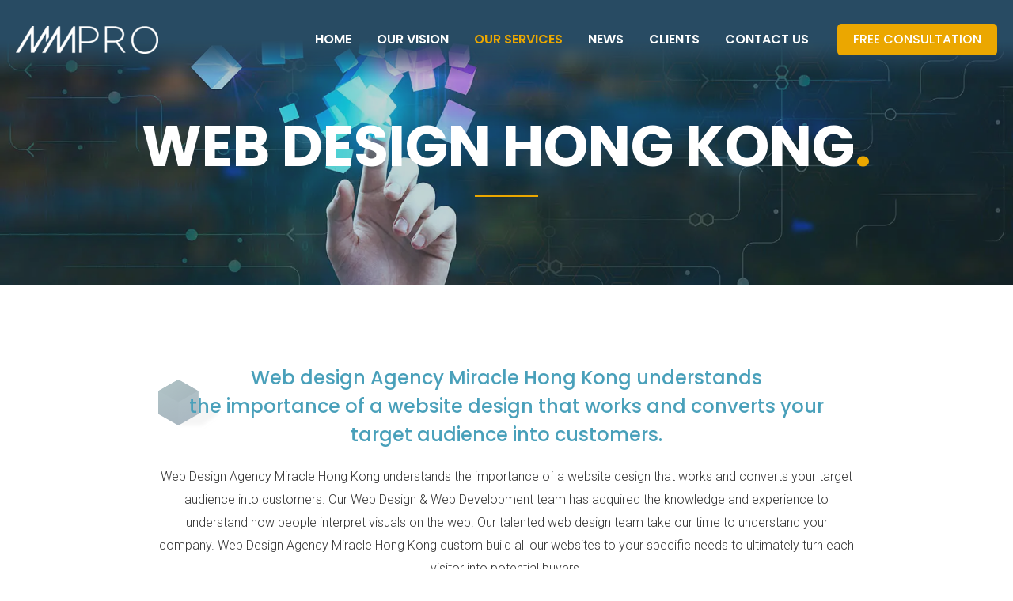

--- FILE ---
content_type: text/html; charset=UTF-8
request_url: https://www.miracles.com.hk/web-design-hong-kong/
body_size: 39613
content:
<!DOCTYPE html>
<html lang="en-US" prefix="og: https://ogp.me/ns#">
<head>
<meta charset="UTF-8">
<meta name="viewport" content="width=device-width, initial-scale=1">
<link rel="profile" href="https://gmpg.org/xfn/11">


<!-- Search Engine Optimization by Rank Math - https://rankmath.com/ -->
<title>Web Design Hong Kong | Miracle Digital</title>
<meta name="description" content="Web Design Agency in Hong Kong, specializing in UX web design, corporate web development &amp; eCommerce web development solutions."/>
<meta name="robots" content="follow, index, max-snippet:-1, max-video-preview:-1, max-image-preview:large"/>
<link rel="canonical" href="https://www.miracles.com.hk/web-design-hong-kong/" />
<meta property="og:locale" content="en_US" />
<meta property="og:type" content="article" />
<meta property="og:title" content="Web Design Hong Kong | Miracle Digital" />
<meta property="og:description" content="Web Design Agency in Hong Kong, specializing in UX web design, corporate web development &amp; eCommerce web development solutions." />
<meta property="og:url" content="https://www.miracles.com.hk/web-design-hong-kong/" />
<meta property="og:site_name" content="Miracle Digital" />
<meta property="article:publisher" content="https://www.facebook.com/miracledigitalhk" />
<meta property="og:updated_time" content="2024-12-13T15:59:37+08:00" />
<meta property="og:image" content="https://www.miracles.com.hk/wp-content/uploads/2021/05/Web-Design-Hong-Kong-Miracle-Digital.jpg" />
<meta property="og:image:secure_url" content="https://www.miracles.com.hk/wp-content/uploads/2021/05/Web-Design-Hong-Kong-Miracle-Digital.jpg" />
<meta property="og:image:width" content="1680" />
<meta property="og:image:height" content="512" />
<meta property="og:image:alt" content="web design" />
<meta property="og:image:type" content="image/jpeg" />
<meta name="twitter:card" content="summary_large_image" />
<meta name="twitter:title" content="Web Design Hong Kong | Miracle Digital" />
<meta name="twitter:description" content="Web Design Agency in Hong Kong, specializing in UX web design, corporate web development &amp; eCommerce web development solutions." />
<meta name="twitter:image" content="https://www.miracles.com.hk/wp-content/uploads/2021/05/Web-Design-Hong-Kong-Miracle-Digital.jpg" />
<meta name="twitter:label1" content="Time to read" />
<meta name="twitter:data1" content="5 minutes" />
<script type="application/ld+json" class="rank-math-schema">{"@context":"https://schema.org","@graph":[{"@type":"Place","@id":"https://www.miracles.com.hk/#place","geo":{"@type":"GeoCoordinates","latitude":"22.338974279920247","longitude":" 114.14790891121903"},"hasMap":"https://www.google.com/maps/search/?api=1&amp;query=22.338974279920247, 114.14790891121903","address":{"@type":"PostalAddress","streetAddress":"18/F, The Chelsea, 69 Jervois Street","addressLocality":"Sheung Wan","addressRegion":"Hong Kong","addressCountry":"Hong Kong"}},{"@type":["Corporation","Organization"],"@id":"https://www.miracles.com.hk/#organization","name":"Miracle Digital","url":"https://www.miracles.com.hk","sameAs":["https://www.facebook.com/miracledigitalhk"],"email":"contact@miracles.com.hk","address":{"@type":"PostalAddress","streetAddress":"18/F, The Chelsea, 69 Jervois Street","addressLocality":"Sheung Wan","addressRegion":"Hong Kong","addressCountry":"Hong Kong"},"logo":{"@type":"ImageObject","@id":"https://www.miracles.com.hk/#logo","url":"https://www.miracles.com.hk/wp-content/uploads/2023/05/miracle-logo.png","contentUrl":"https://www.miracles.com.hk/wp-content/uploads/2023/05/miracle-logo.png","caption":"Miracle Digital","inLanguage":"en-US","width":"1098","height":"388"},"contactPoint":[{"@type":"ContactPoint","telephone":"+852 39052098","contactType":"sales"}],"location":{"@id":"https://www.miracles.com.hk/#place"}},{"@type":"WebSite","@id":"https://www.miracles.com.hk/#website","url":"https://www.miracles.com.hk","name":"Miracle Digital","publisher":{"@id":"https://www.miracles.com.hk/#organization"},"inLanguage":"en-US"},{"@type":"ImageObject","@id":"https://www.miracles.com.hk/wp-content/uploads/elementor/thumbs/Information-Web-design-hong-kong-qiu9m6mvfg1d4fpo4ivemuegy61gf3rj5wpyztp33c.png","url":"https://www.miracles.com.hk/wp-content/uploads/elementor/thumbs/Information-Web-design-hong-kong-qiu9m6mvfg1d4fpo4ivemuegy61gf3rj5wpyztp33c.png","width":"200","height":"200","inLanguage":"en-US"},{"@type":"BreadcrumbList","@id":"https://www.miracles.com.hk/web-design-hong-kong/#breadcrumb","itemListElement":[{"@type":"ListItem","position":"1","item":{"@id":"https://www.miracles.com.hk","name":"Home"}},{"@type":"ListItem","position":"2","item":{"@id":"https://www.miracles.com.hk/web-design-hong-kong/","name":"Web Design Hong Kong"}}]},{"@type":"WebPage","@id":"https://www.miracles.com.hk/web-design-hong-kong/#webpage","url":"https://www.miracles.com.hk/web-design-hong-kong/","name":"Web Design Hong Kong | Miracle Digital","datePublished":"2020-12-26T07:46:56+08:00","dateModified":"2024-12-13T15:59:37+08:00","isPartOf":{"@id":"https://www.miracles.com.hk/#website"},"primaryImageOfPage":{"@id":"https://www.miracles.com.hk/wp-content/uploads/elementor/thumbs/Information-Web-design-hong-kong-qiu9m6mvfg1d4fpo4ivemuegy61gf3rj5wpyztp33c.png"},"inLanguage":"en-US","breadcrumb":{"@id":"https://www.miracles.com.hk/web-design-hong-kong/#breadcrumb"}},{"@type":"Service","name":"Web design Hong Kong","description":"Web Design Agency in Hong Kong, specializing in UX web design, corporate web development &amp; eCommerce web development solutions. ","serviceType":"Web design ","offers":{"@type":"Offer","availability":"InStock"},"@id":"https://www.miracles.com.hk/web-design-hong-kong/#schema-64145","image":{"@id":"https://www.miracles.com.hk/wp-content/uploads/elementor/thumbs/Information-Web-design-hong-kong-qiu9m6mvfg1d4fpo4ivemuegy61gf3rj5wpyztp33c.png"},"mainEntityOfPage":{"@id":"https://www.miracles.com.hk/web-design-hong-kong/#webpage"}}]}</script>
<!-- /Rank Math WordPress SEO plugin -->

<link rel='dns-prefetch' href='//www.google.com' />
<link rel='dns-prefetch' href='//fonts.googleapis.com' />
<link rel="alternate" type="application/rss+xml" title="Miracle Digital &raquo; Feed" href="https://www.miracles.com.hk/feed/" />
<link rel='stylesheet' id='wp-block-library-css'  href='https://www.miracles.com.hk/wp-includes/css/dist/block-library/style.min.css' media='all' />
<link rel='stylesheet' id='astra-theme-css-css'  href='https://www.miracles.com.hk/wp-content/themes/astra/assets/css/minified/frontend.min.css' media='all' />
<style id='astra-theme-css-inline-css'>
html{font-size:100%;}a,.page-title{color:#284b63;}a:hover,a:focus{color:#eba700;}body,button,input,select,textarea,.ast-button,.ast-custom-button{font-family:'Roboto',sans-serif;font-weight:300;font-size:16px;font-size:1rem;}blockquote{color:#000000;}h1,.entry-content h1,h2,.entry-content h2,h3,.entry-content h3,h4,.entry-content h4,h5,.entry-content h5,h6,.entry-content h6,.site-title,.site-title a{font-family:'Poppins',sans-serif;font-weight:700;}.site-title{font-size:35px;font-size:2.1875rem;display:none;}header .custom-logo-link img{max-width:180px;}.astra-logo-svg{width:180px;}.astra-logo-svg:not(.sticky-custom-logo .astra-logo-svg,.transparent-custom-logo .astra-logo-svg,.advanced-header-logo .astra-logo-svg){height:46px;}.ast-archive-description .ast-archive-title{font-size:40px;font-size:2.5rem;}.site-header .site-description{font-size:15px;font-size:0.9375rem;display:none;}.entry-title{font-size:30px;font-size:1.875rem;}h1,.entry-content h1{font-size:50px;font-size:3.125rem;font-family:'Poppins',sans-serif;line-height:1.5;}h2,.entry-content h2{font-size:50px;font-size:3.125rem;font-family:'Poppins',sans-serif;line-height:1.8;}h3,.entry-content h3{font-size:24px;font-size:1.5rem;font-weight:500;font-family:'Poppins',sans-serif;line-height:1.5;}h4,.entry-content h4{font-size:14px;font-size:0.875rem;line-height:1.5;}h5,.entry-content h5{font-size:14px;font-size:0.875rem;line-height:1.5;}h6,.entry-content h6{font-size:15px;font-size:0.9375rem;line-height:1.5;}.ast-single-post .entry-title,.page-title{font-size:30px;font-size:1.875rem;}::selection{background-color:#284b63;color:#ffffff;}body,h1,.entry-title a,.entry-content h1,h2,.entry-content h2,h3,.entry-content h3,h4,.entry-content h4,h5,.entry-content h5,h6,.entry-content h6{color:#353535;}.tagcloud a:hover,.tagcloud a:focus,.tagcloud a.current-item{color:#ffffff;border-color:#284b63;background-color:#284b63;}input:focus,input[type="text"]:focus,input[type="email"]:focus,input[type="url"]:focus,input[type="password"]:focus,input[type="reset"]:focus,input[type="search"]:focus,textarea:focus{border-color:#284b63;}input[type="radio"]:checked,input[type=reset],input[type="checkbox"]:checked,input[type="checkbox"]:hover:checked,input[type="checkbox"]:focus:checked,input[type=range]::-webkit-slider-thumb{border-color:#284b63;background-color:#284b63;box-shadow:none;}.site-footer a:hover + .post-count,.site-footer a:focus + .post-count{background:#284b63;border-color:#284b63;}.single .nav-links .nav-previous,.single .nav-links .nav-next{color:#284b63;}.entry-meta,.entry-meta *{line-height:1.45;color:#284b63;}.entry-meta a:hover,.entry-meta a:hover *,.entry-meta a:focus,.entry-meta a:focus *,.page-links > .page-link,.page-links .page-link:hover,.post-navigation a:hover{color:#eba700;}.widget-title{font-size:22px;font-size:1.375rem;color:#353535;}#cat option,.secondary .calendar_wrap thead a,.secondary .calendar_wrap thead a:visited{color:#284b63;}.secondary .calendar_wrap #today,.ast-progress-val span{background:#284b63;}.secondary a:hover + .post-count,.secondary a:focus + .post-count{background:#284b63;border-color:#284b63;}.calendar_wrap #today > a{color:#ffffff;}.page-links .page-link,.single .post-navigation a{color:#284b63;}.single .ast-author-details .author-title{color:#eba700;}.ast-logo-title-inline .site-logo-img{padding-right:1em;}.site-logo-img img{ transition:all 0.2s linear;}.ast-page-builder-template .hentry {margin: 0;}.ast-page-builder-template .site-content > .ast-container {max-width: 100%;padding: 0;}.ast-page-builder-template .site-content #primary {padding: 0;margin: 0;}.ast-page-builder-template .no-results {text-align: center;margin: 4em auto;}.ast-page-builder-template .ast-pagination {padding: 2em;} .ast-page-builder-template .entry-header.ast-no-title.ast-no-thumbnail {margin-top: 0;}.ast-page-builder-template .entry-header.ast-header-without-markup {margin-top: 0;margin-bottom: 0;}.ast-page-builder-template .entry-header.ast-no-title.ast-no-meta {margin-bottom: 0;}.ast-page-builder-template.single .post-navigation {padding-bottom: 2em;}.ast-page-builder-template.single-post .site-content > .ast-container {max-width: 100%;}.ast-page-builder-template.single-post .site-content > .ast-container {max-width: 100%;}.ast-page-builder-template .entry-header {margin-top: 4em;margin-left: auto;margin-right: auto;padding-left: 20px;padding-right: 20px;}.ast-page-builder-template .ast-archive-description {margin-top: 4em;margin-left: auto;margin-right: auto;padding-left: 20px;padding-right: 20px;}.ast-page-builder-template.ast-no-sidebar .entry-content .alignwide {margin-left: 0;margin-right: 0;}.single.ast-page-builder-template .entry-header {padding-left: 20px;padding-right: 20px;}.ast-page-builder-template.ast-no-sidebar .entry-content .alignwide {margin-left: 0;margin-right: 0;}@media (max-width:1024px){#ast-desktop-header{display:none;}}@media (min-width:1024px){#ast-mobile-header{display:none;}}.wp-block-buttons.aligncenter{justify-content:center;}@media (min-width:1200px){.wp-block-group .has-background{padding:20px;}}@media (min-width:1200px){.ast-page-builder-template.ast-no-sidebar .entry-content .wp-block-cover.alignwide,.ast-page-builder-template.ast-no-sidebar .entry-content .wp-block-cover.alignfull{padding-right:0;padding-left:0;}}@media (min-width:1200px){.wp-block-cover-image.alignwide .wp-block-cover__inner-container,.wp-block-cover.alignwide .wp-block-cover__inner-container,.wp-block-cover-image.alignfull .wp-block-cover__inner-container,.wp-block-cover.alignfull .wp-block-cover__inner-container{width:100%;}}.ast-plain-container.ast-no-sidebar #primary{margin-top:0;margin-bottom:0;}@media (max-width:1024px){.ast-separate-container .ast-article-post,.ast-separate-container .ast-article-single{padding:1.5em 2.14em;}.ast-separate-container #primary,.ast-separate-container #secondary{padding:1.5em 0;}#primary,#secondary{padding:1.5em 0;margin:0;}.ast-left-sidebar #content > .ast-container{display:flex;flex-direction:column-reverse;width:100%;}.ast-author-box img.avatar{margin:20px 0 0 0;}}@media (min-width:1025px){.ast-separate-container.ast-right-sidebar #primary,.ast-separate-container.ast-left-sidebar #primary{border:0;}.search-no-results.ast-separate-container #primary{margin-bottom:4em;}}.elementor-button-wrapper .elementor-button{border-style:solid;text-decoration:none;border-top-width:0;border-right-width:0;border-left-width:0;border-bottom-width:0;}body .elementor-button.elementor-size-sm,body .elementor-button.elementor-size-xs,body .elementor-button.elementor-size-md,body .elementor-button.elementor-size-lg,body .elementor-button.elementor-size-xl,body .elementor-button{border-radius:5px;padding-top:18px;padding-right:30px;padding-bottom:17px;padding-left:30px;}.elementor-button-wrapper .elementor-button{border-color:#eba700;background-color:#eba700;}.elementor-button-wrapper .elementor-button:hover,.elementor-button-wrapper .elementor-button:focus{color:#353535;background-color:#eba800;border-color:#eba800;}.wp-block-button .wp-block-button__link,.elementor-button-wrapper .elementor-button,.elementor-button-wrapper .elementor-button:visited{color:#ffffff;}.elementor-button-wrapper .elementor-button{font-family:'Poppins',sans-serif;font-weight:500;line-height:1;text-transform:uppercase;}body .elementor-button.elementor-size-sm,body .elementor-button.elementor-size-xs,body .elementor-button.elementor-size-md,body .elementor-button.elementor-size-lg,body .elementor-button.elementor-size-xl,body .elementor-button{font-size:16px;font-size:1rem;}.wp-block-button .wp-block-button__link:hover,.wp-block-button .wp-block-button__link:focus{color:#353535;background-color:#eba800;border-color:#eba800;}.elementor-widget-heading h1.elementor-heading-title{line-height:1.5;}.elementor-widget-heading h2.elementor-heading-title{line-height:1.8;}.elementor-widget-heading h3.elementor-heading-title{line-height:1.5;}.elementor-widget-heading h4.elementor-heading-title{line-height:1.5;}.elementor-widget-heading h5.elementor-heading-title{line-height:1.5;}.elementor-widget-heading h6.elementor-heading-title{line-height:1.5;}.wp-block-button .wp-block-button__link{border-style:solid;border-top-width:0;border-right-width:0;border-left-width:0;border-bottom-width:0;border-color:#eba700;background-color:#eba700;color:#ffffff;font-family:'Poppins',sans-serif;font-weight:500;line-height:1;text-transform:uppercase;font-size:16px;font-size:1rem;border-radius:5px;padding-top:18px;padding-right:30px;padding-bottom:17px;padding-left:30px;}.menu-toggle,button,.ast-button,.ast-custom-button,.button,input#submit,input[type="button"],input[type="submit"],input[type="reset"]{border-style:solid;border-top-width:0;border-right-width:0;border-left-width:0;border-bottom-width:0;color:#ffffff;border-color:#eba700;background-color:#eba700;border-radius:5px;padding-top:18px;padding-right:30px;padding-bottom:17px;padding-left:30px;font-family:'Poppins',sans-serif;font-weight:500;font-size:16px;font-size:1rem;line-height:1;text-transform:uppercase;}button:focus,.menu-toggle:hover,button:hover,.ast-button:hover,.ast-custom-button:hover .button:hover,.ast-custom-button:hover ,input[type=reset]:hover,input[type=reset]:focus,input#submit:hover,input#submit:focus,input[type="button"]:hover,input[type="button"]:focus,input[type="submit"]:hover,input[type="submit"]:focus{color:#353535;background-color:#eba800;border-color:#eba800;}@media (min-width:544px){.ast-container{max-width:100%;}}@media (max-width:544px){.ast-separate-container .ast-article-post,.ast-separate-container .ast-article-single,.ast-separate-container .comments-title,.ast-separate-container .ast-archive-description{padding:1.5em 1em;}.ast-separate-container #content .ast-container{padding-left:0.54em;padding-right:0.54em;}.ast-separate-container .ast-comment-list li.depth-1{padding:1.5em 1em;margin-bottom:1.5em;}.ast-separate-container .ast-comment-list .bypostauthor{padding:.5em;}.ast-search-menu-icon.ast-dropdown-active .search-field{width:170px;}}@media (max-width:1024px){.ast-mobile-header-stack .main-header-bar .ast-search-menu-icon{display:inline-block;}.ast-header-break-point.ast-header-custom-item-outside .ast-mobile-header-stack .main-header-bar .ast-search-icon{margin:0;}.ast-comment-avatar-wrap img{max-width:2.5em;}.ast-separate-container .ast-comment-list li.depth-1{padding:1.5em 2.14em;}.ast-separate-container .comment-respond{padding:2em 2.14em;}.ast-comment-meta{padding:0 1.8888em 1.3333em;}}@media (min-width:545px){.ast-page-builder-template .comments-area,.single.ast-page-builder-template .entry-header,.single.ast-page-builder-template .post-navigation,.single.ast-page-builder-template .ast-single-related-posts-container{max-width:1440px;margin-left:auto;margin-right:auto;}}@media (max-width:1024px){.site-title{display:none;}.ast-archive-description .ast-archive-title{font-size:40px;}.site-header .site-description{display:none;}.entry-title{font-size:30px;}h1,.entry-content h1{font-size:36px;}h2,.entry-content h2{font-size:36px;}h3,.entry-content h3{font-size:20px;}h4,.entry-content h4{font-size:14px;font-size:0.875rem;}.ast-single-post .entry-title,.page-title{font-size:30px;}.astra-logo-svg{width:120px;}header .custom-logo-link img,.ast-header-break-point .site-logo-img .custom-mobile-logo-link img{max-width:120px;}}@media (max-width:544px){.site-title{display:none;}.ast-archive-description .ast-archive-title{font-size:40px;}.site-header .site-description{display:none;}.entry-title{font-size:30px;}h1,.entry-content h1{font-size:32px;}h2,.entry-content h2{font-size:32px;}h3,.entry-content h3{font-size:20px;}h4,.entry-content h4{font-size:14px;font-size:0.875rem;}.ast-single-post .entry-title,.page-title{font-size:30px;}.ast-header-break-point .site-branding img,.ast-header-break-point .custom-logo-link img{max-width:90px;}.astra-logo-svg{width:90px;}.ast-header-break-point .site-logo-img .custom-mobile-logo-link img{max-width:90px;}}@media (max-width:1024px){html{font-size:91.2%;}}@media (max-width:544px){html{font-size:91.2%;}}@media (min-width:1025px){.ast-container{max-width:1440px;}}@font-face {font-family: "Astra";src: url(https://www.miracles.com.hk/wp-content/themes/astra/assets/fonts/astra.woff) format("woff"),url(https://www.miracles.com.hk/wp-content/themes/astra/assets/fonts/astra.ttf) format("truetype"),url(https://www.miracles.com.hk/wp-content/themes/astra/assets/fonts/astra.svg#astra) format("svg");font-weight: normal;font-style: normal;font-display: fallback;}@media (min-width:1025px){.main-header-menu .sub-menu .menu-item.ast-left-align-sub-menu:hover > .sub-menu,.main-header-menu .sub-menu .menu-item.ast-left-align-sub-menu.focus > .sub-menu{margin-left:-0px;}}.ast-theme-transparent-header [data-section="section-header-mobile-trigger"] .ast-button-wrap .ast-mobile-menu-trigger-minimal{background:transparent;}.astra-icon-down_arrow::after {content: "\e900";font-family: Astra;}.astra-icon-close::after {content: "\e5cd";font-family: Astra;}.astra-icon-drag_handle::after {content: "\e25d";font-family: Astra;}.astra-icon-format_align_justify::after {content: "\e235";font-family: Astra;}.astra-icon-menu::after {content: "\e5d2";font-family: Astra;}.astra-icon-reorder::after {content: "\e8fe";font-family: Astra;}.astra-icon-search::after {content: "\e8b6";font-family: Astra;}.astra-icon-zoom_in::after {content: "\e56b";font-family: Astra;}.astra-icon-check-circle::after {content: "\e901";font-family: Astra;}.astra-icon-shopping-cart::after {content: "\f07a";font-family: Astra;}.astra-icon-shopping-bag::after {content: "\f290";font-family: Astra;}.astra-icon-shopping-basket::after {content: "\f291";font-family: Astra;}.astra-icon-circle-o::after {content: "\e903";font-family: Astra;}.astra-icon-certificate::after {content: "\e902";font-family: Astra;}.ast-theme-transparent-header #masthead .site-logo-img .transparent-custom-logo .astra-logo-svg{width:150px;}.ast-theme-transparent-header #masthead .site-logo-img .transparent-custom-logo img{ max-width:150px;}@media (max-width:1024px){.ast-theme-transparent-header #masthead .site-logo-img .transparent-custom-logo .astra-logo-svg{width:120px;}.ast-theme-transparent-header #masthead .site-logo-img .transparent-custom-logo img{ max-width:120px;}}@media (max-width:543px){.ast-theme-transparent-header #masthead .site-logo-img .transparent-custom-logo .astra-logo-svg{width:100px;}.ast-theme-transparent-header #masthead .site-logo-img .transparent-custom-logo img{ max-width:100px;}}@media (min-width:1024px){.ast-theme-transparent-header #masthead{position:absolute;left:0;right:0;}.ast-theme-transparent-header .main-header-bar,.ast-theme-transparent-header.ast-header-break-point .main-header-bar{background:none;}body.elementor-editor-active.ast-theme-transparent-header #masthead,.fl-builder-edit .ast-theme-transparent-header #masthead,body.vc_editor.ast-theme-transparent-header #masthead,body.brz-ed.ast-theme-transparent-header #masthead{z-index:0;}.ast-header-break-point.ast-replace-site-logo-transparent.ast-theme-transparent-header .custom-mobile-logo-link{display:none;}.ast-header-break-point.ast-replace-site-logo-transparent.ast-theme-transparent-header .transparent-custom-logo{display:inline-block;}.ast-theme-transparent-header .ast-above-header,.ast-theme-transparent-header .ast-above-header.ast-above-header-bar{background-image:none;background-color:transparent;}.ast-theme-transparent-header .ast-below-header{background-image:none;background-color:transparent;}}@media (max-width:1024px){.ast-theme-transparent-header #masthead{position:absolute;left:0;right:0;}.ast-theme-transparent-header .main-header-bar,.ast-theme-transparent-header.ast-header-break-point .main-header-bar{background:none;}body.elementor-editor-active.ast-theme-transparent-header #masthead,.fl-builder-edit .ast-theme-transparent-header #masthead,body.vc_editor.ast-theme-transparent-header #masthead,body.brz-ed.ast-theme-transparent-header #masthead{z-index:0;}.ast-header-break-point.ast-replace-site-logo-transparent.ast-theme-transparent-header .custom-mobile-logo-link{display:none;}.ast-header-break-point.ast-replace-site-logo-transparent.ast-theme-transparent-header .transparent-custom-logo{display:inline-block;}.ast-theme-transparent-header .ast-above-header,.ast-theme-transparent-header .ast-above-header.ast-above-header-bar{background-image:none;background-color:transparent;}.ast-theme-transparent-header .ast-below-header{background-image:none;background-color:transparent;}}.ast-theme-transparent-header #ast-desktop-header > [CLASS*="-header-wrap"]:last-child > [CLASS*="-header-bar"],.ast-theme-transparent-header.ast-header-break-point #ast-mobile-header > [CLASS*="-header-wrap"]:last-child > [CLASS*="-header-bar"]{border-bottom-width:0;border-bottom-style:solid;}.ast-breadcrumbs .trail-browse,.ast-breadcrumbs .trail-items,.ast-breadcrumbs .trail-items li{display:inline-block;margin:0;padding:0;border:none;background:inherit;text-indent:0;}.ast-breadcrumbs .trail-browse{font-size:inherit;font-style:inherit;font-weight:inherit;color:inherit;}.ast-breadcrumbs .trail-items{list-style:none;}.trail-items li::after{padding:0 0.3em;content:"\00bb";}.trail-items li:last-of-type::after{display:none;}h1,.entry-content h1,h2,.entry-content h2,h3,.entry-content h3,h4,.entry-content h4,h5,.entry-content h5,h6,.entry-content h6{color:#284b63;}@media (max-width:1024px){.ast-builder-grid-row-container.ast-builder-grid-row-tablet-3-firstrow .ast-builder-grid-row > *:first-child,.ast-builder-grid-row-container.ast-builder-grid-row-tablet-3-lastrow .ast-builder-grid-row > *:last-child{grid-column:1 / -1;}}@media (max-width:544px){.ast-builder-grid-row-container.ast-builder-grid-row-mobile-3-firstrow .ast-builder-grid-row > *:first-child,.ast-builder-grid-row-container.ast-builder-grid-row-mobile-3-lastrow .ast-builder-grid-row > *:last-child{grid-column:1 / -1;}}.ast-builder-layout-element[data-section="title_tagline"]{display:flex;}@media (max-width:1024px){.ast-header-break-point .ast-builder-layout-element[data-section="title_tagline"]{display:flex;}}@media (max-width:544px){.ast-header-break-point .ast-builder-layout-element[data-section="title_tagline"]{display:flex;}}[data-section*="section-hb-button-"] .menu-link{display:none;}.ast-header-button-1[data-section*="section-hb-button-"] .ast-builder-button-wrap .ast-custom-button{font-size:16px;font-size:1rem;}.ast-header-button-1 .ast-custom-button{color:#ffffff;background:#eba700;}.ast-header-button-1 .ast-custom-button:hover{color:#000000;}@media (max-width:544px){.ast-header-button-1[data-section*="section-hb-button-"] .ast-builder-button-wrap .ast-custom-button{font-size:12px;font-size:0.75rem;}.ast-header-button-1 .ast-custom-button{font-size:12px;font-size:0.75rem;}}.ast-header-button-1[data-section*="section-hb-button-"] .ast-builder-button-wrap .ast-custom-button{padding-top:12px;padding-bottom:12px;padding-left:20px;padding-right:20px;}@media (max-width:544px){.ast-header-button-1[data-section*="section-hb-button-"] .ast-builder-button-wrap .ast-custom-button{padding-top:8px;padding-bottom:8px;padding-left:12px;padding-right:12px;}}.ast-header-button-1[data-section="section-hb-button-1"]{display:flex;}@media (max-width:1024px){.ast-header-break-point .ast-header-button-1[data-section="section-hb-button-1"]{display:flex;}}@media (max-width:544px){.ast-header-break-point .ast-header-button-1[data-section="section-hb-button-1"]{display:flex;}}.ast-builder-menu-1{font-family:'Poppins',sans-serif;font-weight:600;}.ast-builder-menu-1 .menu-item > .menu-link{color:#ffffff;}.ast-builder-menu-1 .menu-item > .ast-menu-toggle{color:#ffffff;}.ast-builder-menu-1 .menu-item:hover > .menu-link,.ast-builder-menu-1 .inline-on-mobile .menu-item:hover > .ast-menu-toggle{color:#eba700;}.ast-builder-menu-1 .menu-item:hover > .ast-menu-toggle{color:#eba700;}.ast-builder-menu-1 .menu-item.current-menu-item > .menu-link,.ast-builder-menu-1 .inline-on-mobile .menu-item.current-menu-item > .ast-menu-toggle,.ast-builder-menu-1 .current-menu-ancestor > .menu-link{color:#eba700;}.ast-builder-menu-1 .menu-item.current-menu-item > .ast-menu-toggle{color:#eba700;}.ast-builder-menu-1 .sub-menu,.ast-builder-menu-1 .inline-on-mobile .sub-menu{border-top-width:0;border-bottom-width:0;border-right-width:0;border-left-width:0;border-color:#284b63;border-style:solid;border-radius:0;}.ast-builder-menu-1 .main-header-menu > .menu-item > .sub-menu,.ast-builder-menu-1 .main-header-menu > .menu-item > .astra-full-megamenu-wrapper{margin-top:0;}.ast-desktop .ast-builder-menu-1 .main-header-menu > .menu-item > .sub-menu:before,.ast-desktop .ast-builder-menu-1 .main-header-menu > .menu-item > .astra-full-megamenu-wrapper:before{height:calc( 0px + 5px );}.ast-desktop .ast-builder-menu-1 .menu-item .sub-menu .menu-link{border-style:none;}@media (max-width:1024px){.ast-header-break-point .ast-builder-menu-1 .main-header-menu .menu-item > .menu-link{padding-top:0px;padding-bottom:0px;padding-left:20px;padding-right:20px;}.ast-builder-menu-1 .main-header-menu .menu-item > .menu-link{color:#474747;}.ast-builder-menu-1 .menu-item > .ast-menu-toggle{color:#474747;}.ast-builder-menu-1 .menu-item:hover > .menu-link,.ast-builder-menu-1 .inline-on-mobile .menu-item:hover > .ast-menu-toggle{color:#eba700;}.ast-builder-menu-1 .menu-item:hover > .ast-menu-toggle{color:#eba700;}.ast-builder-menu-1 .menu-item.current-menu-item > .menu-link,.ast-builder-menu-1 .inline-on-mobile .menu-item.current-menu-item > .ast-menu-toggle,.ast-builder-menu-1 .current-menu-ancestor > .menu-link,.ast-builder-menu-1 .current-menu-ancestor > .ast-menu-toggle{color:#eba700;}.ast-builder-menu-1 .menu-item.current-menu-item > .ast-menu-toggle{color:#eba700;}.ast-header-break-point .ast-builder-menu-1 .menu-item.menu-item-has-children > .ast-menu-toggle{top:0px;right:calc( 20px - 0.907em );}.ast-builder-menu-1 .menu-item-has-children > .menu-link:after{content:unset;}}@media (max-width:544px){.ast-header-break-point .ast-builder-menu-1 .menu-item.menu-item-has-children > .ast-menu-toggle{top:0;}}.ast-builder-menu-1{display:flex;}@media (max-width:1024px){.ast-header-break-point .ast-builder-menu-1{display:flex;}}@media (max-width:544px){.ast-header-break-point .ast-builder-menu-1{display:flex;}}.elementor-widget-heading .elementor-heading-title{margin:0;}.elementor-post.elementor-grid-item.hentry{margin-bottom:0;}.woocommerce div.product .elementor-element.elementor-products-grid .related.products ul.products li.product,.elementor-element .elementor-wc-products .woocommerce[class*='columns-'] ul.products li.product{width:auto;margin:0;float:none;}.ast-left-sidebar .elementor-section.elementor-section-stretched,.ast-right-sidebar .elementor-section.elementor-section-stretched{max-width:100%;left:0 !important;}.elementor-template-full-width .ast-container{display:block;}@media (max-width:544px){.elementor-element .elementor-wc-products .woocommerce[class*="columns-"] ul.products li.product{width:auto;margin:0;}.elementor-element .woocommerce .woocommerce-result-count{float:none;}}.ast-header-button-1 .ast-custom-button{box-shadow:0px 0px 0px 0px rgba(0,0,0,0.1);}.ast-desktop .ast-mega-menu-enabled .ast-builder-menu-1 div:not( .astra-full-megamenu-wrapper) .sub-menu,.ast-builder-menu-1 .inline-on-mobile .sub-menu,.ast-desktop .ast-builder-menu-1 .astra-full-megamenu-wrapper,.ast-desktop .ast-builder-menu-1 .menu-item .sub-menu{box-shadow:0px 4px 10px -2px rgba(0,0,0,0.1);}.ast-desktop .ast-mobile-popup-drawer.active .ast-mobile-popup-inner{max-width:35%;}@media (max-width:1024px){.ast-mobile-popup-drawer.active .ast-mobile-popup-inner{max-width:90%;}}@media (max-width:544px){.ast-mobile-popup-drawer.active .ast-mobile-popup-inner{max-width:90%;}}.ast-header-break-point .main-header-bar{border-bottom-width:0px;}@media (min-width:1025px){.main-header-bar{border-bottom-width:0px;}}.ast-safari-browser-less-than-11 .main-header-menu .menu-item,.ast-safari-browser-less-than-11 .main-header-bar .ast-masthead-custom-menu-items{display:block;}.main-header-menu .menu-item,#astra-footer-menu .menu-item,.main-header-bar .ast-masthead-custom-menu-items{-js-display:flex;display:flex;-webkit-box-pack:center;-webkit-justify-content:center;-moz-box-pack:center;-ms-flex-pack:center;justify-content:center;-webkit-box-orient:vertical;-webkit-box-direction:normal;-webkit-flex-direction:column;-moz-box-orient:vertical;-moz-box-direction:normal;-ms-flex-direction:column;flex-direction:column;}.main-header-menu > .menu-item > .menu-link,#astra-footer-menu > .menu-item > .menu-link,{height:100%;-webkit-box-align:center;-webkit-align-items:center;-moz-box-align:center;-ms-flex-align:center;align-items:center;-js-display:flex;display:flex;}.main-header-menu .sub-menu .menu-item.menu-item-has-children > .menu-link:after{position:absolute;right:1em;top:50%;transform:translate(0,-50%) rotate(270deg);}.ast-header-break-point .main-header-bar .main-header-bar-navigation .page_item_has_children > .ast-menu-toggle::before,.ast-header-break-point .main-header-bar .main-header-bar-navigation .menu-item-has-children > .ast-menu-toggle::before,.ast-mobile-popup-drawer .main-header-bar-navigation .menu-item-has-children>.ast-menu-toggle::before,.ast-header-break-point .ast-mobile-header-wrap .main-header-bar-navigation .menu-item-has-children > .ast-menu-toggle::before{font-weight:bold;content:"\e900";font-family:Astra;text-decoration:inherit;display:inline-block;}.ast-header-break-point .main-navigation ul.sub-menu .menu-item .menu-link:before{content:"\e900";font-family:Astra;font-size:.65em;text-decoration:inherit;display:inline-block;transform:translate(0,-2px) rotateZ(270deg);margin-right:5px;}.widget_search .search-form:after{font-family:Astra;font-size:1.2em;font-weight:normal;content:"\e8b6";position:absolute;top:50%;right:15px;transform:translate(0,-50%);}.astra-search-icon::before{content:"\e8b6";font-family:Astra;font-style:normal;font-weight:normal;text-decoration:inherit;text-align:center;-webkit-font-smoothing:antialiased;-moz-osx-font-smoothing:grayscale;}.main-header-bar .main-header-bar-navigation .page_item_has_children > a:after,.main-header-bar .main-header-bar-navigation .menu-item-has-children > a:after,.site-header-focus-item .main-header-bar-navigation .menu-item-has-children > .menu-link:after{content:"\e900";display:inline-block;font-family:Astra;font-size:.6rem;font-weight:bold;text-rendering:auto;-webkit-font-smoothing:antialiased;-moz-osx-font-smoothing:grayscale;margin-left:10px;line-height:normal;}.ast-mobile-popup-drawer .main-header-bar-navigation .ast-submenu-expanded>.ast-menu-toggle::before{transform:rotateX(180deg);}.ast-header-break-point .main-header-bar-navigation .menu-item-has-children > .menu-link:after{display:none;}.ast-off-canvas-active body.ast-main-header-nav-open {overflow: hidden;}.ast-mobile-popup-drawer .ast-mobile-popup-overlay {background-color: rgba(0,0,0,0.4);position: fixed;top: 0;right: 0;bottom: 0;left: 0;visibility: hidden;opacity: 0;transition: opacity 0.2s ease-in-out;}.ast-mobile-popup-drawer .ast-mobile-popup-header {-js-display: flex;display: flex;justify-content: flex-end;min-height: calc( 1.2em + 24px);}.ast-mobile-popup-drawer .ast-mobile-popup-header .menu-toggle-close {background: transparent;border: 0;font-size: 24px;line-height: 1;padding: .6em;color: inherit;-js-display: flex;display: flex;box-shadow: none;}.ast-mobile-popup-drawer.ast-mobile-popup-full-width .ast-mobile-popup-inner {max-width: none;transition: transform 0s ease-in,opacity 0.2s ease-in;}.ast-mobile-popup-drawer.active {left: 0;opacity: 1;right: 0;z-index: 100000;transition: opacity 0.25s ease-out;}.ast-mobile-popup-drawer.active .ast-mobile-popup-overlay {opacity: 1;cursor: pointer;visibility: visible;}body.admin-bar .ast-mobile-popup-drawer,body.admin-bar .ast-mobile-popup-drawer .ast-mobile-popup-inner {top: 32px;}body.admin-bar.ast-primary-sticky-header-active .ast-mobile-popup-drawer,body.admin-bar.ast-primary-sticky-header-active .ast-mobile-popup-drawer .ast-mobile-popup-inner{top: 0px;}@media (max-width: 782px) {body.admin-bar .ast-mobile-popup-drawer,body.admin-bar .ast-mobile-popup-drawer .ast-mobile-popup-inner {top: 46px;}}.ast-mobile-popup-content > *,.ast-desktop-popup-content > *{padding: 10px 0;height: auto;}.ast-mobile-popup-content > *:first-child,.ast-desktop-popup-content > *:first-child{padding-top: 10px;}.ast-mobile-popup-content > .ast-builder-menu,.ast-desktop-popup-content > .ast-builder-menu{padding-top: 0;}.ast-mobile-popup-content > *:last-child,.ast-desktop-popup-content > *:last-child {padding-bottom: 0;}.ast-mobile-popup-drawer .ast-mobile-popup-content .ast-search-icon,.ast-mobile-popup-drawer .main-header-bar-navigation .menu-item-has-children .sub-menu,.ast-mobile-popup-drawer .ast-desktop-popup-content .ast-search-icon {display: none;}.ast-mobile-popup-drawer .ast-mobile-popup-content .ast-search-menu-icon.ast-inline-search label,.ast-mobile-popup-drawer .ast-desktop-popup-content .ast-search-menu-icon.ast-inline-search label {width: 100%;}.ast-mobile-popup-content .ast-builder-menu-mobile .main-header-menu,.ast-mobile-popup-content .ast-builder-menu-mobile .main-header-menu .sub-menu {background-color: transparent;}.ast-mobile-popup-content .ast-icon svg {height: .85em;width: .95em;margin-top: 15px;}.ast-mobile-popup-content .ast-icon.icon-search svg {margin-top: 0;}.ast-desktop .ast-desktop-popup-content .astra-menu-animation-slide-up > .menu-item > .sub-menu,.ast-desktop .ast-desktop-popup-content .astra-menu-animation-slide-up > .menu-item .menu-item > .sub-menu,.ast-desktop .ast-desktop-popup-content .astra-menu-animation-slide-down > .menu-item > .sub-menu,.ast-desktop .ast-desktop-popup-content .astra-menu-animation-slide-down > .menu-item .menu-item > .sub-menu,.ast-desktop .ast-desktop-popup-content .astra-menu-animation-fade > .menu-item > .sub-menu,.ast-mobile-popup-drawer.show,.ast-desktop .ast-desktop-popup-content .astra-menu-animation-fade > .menu-item .menu-item > .sub-menu{opacity: 1;visibility: visible;}.ast-mobile-popup-drawer {position: fixed;top: 0;bottom: 0;left: -99999rem;right: 99999rem;transition: opacity 0.25s ease-in,left 0s 0.25s,right 0s 0.25s;opacity: 0;}.ast-mobile-popup-drawer .ast-mobile-popup-inner {width: 100%;transform: translateX(100%);max-width: 90%;right: 0;top: 0;background: #fafafa;color: #3a3a3a;bottom: 0;opacity: 0;position: fixed;box-shadow: 0 0 2rem 0 rgba(0,0,0,0.1);-js-display: flex;display: flex;flex-direction: column;transition: transform 0.2s ease-in,opacity 0.2s ease-in;overflow-y:auto;overflow-x:hidden;}.ast-mobile-popup-drawer.ast-mobile-popup-left .ast-mobile-popup-inner {transform: translateX(-100%);right: auto;left: 0;}.ast-hfb-header.ast-default-menu-enable.ast-header-break-point .ast-mobile-popup-drawer .main-header-bar-navigation ul .menu-item .sub-menu .menu-link {padding-left: 30px;}.ast-hfb-header.ast-default-menu-enable.ast-header-break-point .ast-mobile-popup-drawer .main-header-bar-navigation .sub-menu .menu-item .menu-item .menu-link {padding-left: 40px;}.ast-mobile-popup-drawer .main-header-bar-navigation .menu-item-has-children > .ast-menu-toggle {right: calc( 20px - 0.907em);}.ast-mobile-popup-drawer.content-align-flex-end .main-header-bar-navigation .menu-item-has-children > .ast-menu-toggle {left: calc( 20px - 0.907em);}.ast-mobile-popup-drawer .ast-mobile-popup-content .ast-search-menu-icon,.ast-mobile-popup-drawer .ast-mobile-popup-content .ast-search-menu-icon.slide-search,.ast-mobile-popup-drawer .ast-desktop-popup-content .ast-search-menu-icon,.ast-mobile-popup-drawer .ast-desktop-popup-content .ast-search-menu-icon.slide-search {width: 100%;position: relative;display: block;right: auto;transform: none;}.ast-mobile-popup-drawer .ast-mobile-popup-content .ast-search-menu-icon.slide-search .search-form,.ast-mobile-popup-drawer .ast-mobile-popup-content .ast-search-menu-icon .search-form,.ast-mobile-popup-drawer .ast-desktop-popup-content .ast-search-menu-icon.slide-search .search-form,.ast-mobile-popup-drawer .ast-desktop-popup-content .ast-search-menu-icon .search-form {right: 0;visibility: visible;opacity: 1;position: relative;top: auto;transform: none;padding: 0;display: block;overflow: hidden;}.ast-mobile-popup-drawer .ast-mobile-popup-content .ast-search-menu-icon.ast-inline-search .search-field,.ast-mobile-popup-drawer .ast-mobile-popup-content .ast-search-menu-icon .search-field,.ast-mobile-popup-drawer .ast-desktop-popup-content .ast-search-menu-icon.ast-inline-search .search-field,.ast-mobile-popup-drawer .ast-desktop-popup-content .ast-search-menu-icon .search-field {width: 100%;padding-right: 5.5em;}.ast-mobile-popup-drawer .ast-mobile-popup-content .ast-search-menu-icon .search-submit,.ast-mobile-popup-drawer .ast-desktop-popup-content .ast-search-menu-icon .search-submit {display: block;position: absolute;height: 100%;top: 0;right: 0;padding: 0 1em;border-radius: 0;}.ast-mobile-popup-drawer.active .ast-mobile-popup-inner {opacity: 1;visibility: visible;transform: translateX(0%);}.ast-mobile-popup-drawer.active .ast-mobile-popup-inner{background-color:#ffffff;;}.ast-mobile-header-wrap .ast-mobile-header-content,.ast-desktop-header-content{background-color:#ffffff;;}.ast-mobile-popup-content > *,.ast-mobile-header-content > *,.ast-desktop-popup-content > *,.ast-desktop-header-content > *{padding-top:0;padding-bottom:0;}.content-align-flex-start .ast-builder-layout-element{justify-content:flex-start;}.content-align-flex-start .main-header-menu{text-align:left;}.ast-mobile-popup-drawer.active .menu-toggle-close{color:#3a3a3a;}.ast-mobile-header-wrap .ast-primary-header-bar,.ast-primary-header-bar .site-primary-header-wrap{min-height:100px;}.ast-desktop .ast-primary-header-bar .main-header-menu > .menu-item{line-height:100px;}@media (max-width:1024px){#masthead .ast-mobile-header-wrap .ast-primary-header-bar,#masthead .ast-mobile-header-wrap .ast-below-header-bar{padding-left:20px;padding-right:20px;}}.ast-header-break-point .ast-primary-header-bar{border-bottom-width:0px;border-bottom-style:solid;}@media (min-width:1025px){.ast-primary-header-bar{border-bottom-width:0px;border-bottom-style:solid;}}@media (max-width:544px){.ast-mobile-header-wrap .ast-primary-header-bar ,.ast-primary-header-bar .site-primary-header-wrap{min-height:55px;}}.ast-desktop .ast-primary-header-bar.main-header-bar,.ast-header-break-point #masthead .ast-primary-header-bar.main-header-bar{padding-top:0px;padding-bottom:0px;padding-left:0px;padding-right:0px;}@media (max-width:1024px){.ast-desktop .ast-primary-header-bar.main-header-bar,.ast-header-break-point #masthead .ast-primary-header-bar.main-header-bar{padding-left:20px;padding-right:20px;}}.ast-primary-header-bar{display:block;}@media (max-width:1024px){.ast-header-break-point .ast-primary-header-bar{display:grid;}}@media (max-width:544px){.ast-header-break-point .ast-primary-header-bar{display:grid;}}[data-section="section-header-mobile-trigger"] .ast-button-wrap .ast-mobile-menu-trigger-minimal{color:#ffffff;border:none;background:transparent;}[data-section="section-header-mobile-trigger"] .ast-button-wrap .mobile-menu-toggle-icon .ast-mobile-svg{width:30px;height:30px;fill:#ffffff;}[data-section="section-header-mobile-trigger"] .ast-button-wrap .mobile-menu-wrap .mobile-menu{color:#ffffff;}.ast-desktop .astra-menu-animation-slide-up>.menu-item>.astra-full-megamenu-wrapper,.ast-desktop .astra-menu-animation-slide-up>.menu-item>.sub-menu,.ast-desktop .astra-menu-animation-slide-up>.menu-item>.sub-menu .sub-menu{opacity:0;visibility:hidden;transform:translateY(.5em);transition:visibility .2s ease,transform .2s ease}.ast-desktop .astra-menu-animation-slide-up>.menu-item .menu-item.focus>.sub-menu,.ast-desktop .astra-menu-animation-slide-up>.menu-item .menu-item:hover>.sub-menu,.ast-desktop .astra-menu-animation-slide-up>.menu-item.focus>.astra-full-megamenu-wrapper,.ast-desktop .astra-menu-animation-slide-up>.menu-item.focus>.sub-menu,.ast-desktop .astra-menu-animation-slide-up>.menu-item:hover>.astra-full-megamenu-wrapper,.ast-desktop .astra-menu-animation-slide-up>.menu-item:hover>.sub-menu{opacity:1;visibility:visible;transform:translateY(0);transition:opacity .2s ease,visibility .2s ease,transform .2s ease}.ast-desktop .astra-menu-animation-slide-up>.full-width-mega.menu-item.focus>.astra-full-megamenu-wrapper,.ast-desktop .astra-menu-animation-slide-up>.full-width-mega.menu-item:hover>.astra-full-megamenu-wrapper{-js-display:flex;display:flex}.ast-desktop .astra-menu-animation-slide-down>.menu-item>.astra-full-megamenu-wrapper,.ast-desktop .astra-menu-animation-slide-down>.menu-item>.sub-menu,.ast-desktop .astra-menu-animation-slide-down>.menu-item>.sub-menu .sub-menu{opacity:0;visibility:hidden;transform:translateY(-.5em);transition:visibility .2s ease,transform .2s ease}.ast-desktop .astra-menu-animation-slide-down>.menu-item .menu-item.focus>.sub-menu,.ast-desktop .astra-menu-animation-slide-down>.menu-item .menu-item:hover>.sub-menu,.ast-desktop .astra-menu-animation-slide-down>.menu-item.focus>.astra-full-megamenu-wrapper,.ast-desktop .astra-menu-animation-slide-down>.menu-item.focus>.sub-menu,.ast-desktop .astra-menu-animation-slide-down>.menu-item:hover>.astra-full-megamenu-wrapper,.ast-desktop .astra-menu-animation-slide-down>.menu-item:hover>.sub-menu{opacity:1;visibility:visible;transform:translateY(0);transition:opacity .2s ease,visibility .2s ease,transform .2s ease}.ast-desktop .astra-menu-animation-slide-down>.full-width-mega.menu-item.focus>.astra-full-megamenu-wrapper,.ast-desktop .astra-menu-animation-slide-down>.full-width-mega.menu-item:hover>.astra-full-megamenu-wrapper{-js-display:flex;display:flex}.ast-desktop .astra-menu-animation-fade>.menu-item>.astra-full-megamenu-wrapper,.ast-desktop .astra-menu-animation-fade>.menu-item>.sub-menu,.ast-desktop .astra-menu-animation-fade>.menu-item>.sub-menu .sub-menu{opacity:0;visibility:hidden;transition:opacity ease-in-out .3s}.ast-desktop .astra-menu-animation-fade>.menu-item .menu-item.focus>.sub-menu,.ast-desktop .astra-menu-animation-fade>.menu-item .menu-item:hover>.sub-menu,.ast-desktop .astra-menu-animation-fade>.menu-item.focus>.astra-full-megamenu-wrapper,.ast-desktop .astra-menu-animation-fade>.menu-item.focus>.sub-menu,.ast-desktop .astra-menu-animation-fade>.menu-item:hover>.astra-full-megamenu-wrapper,.ast-desktop .astra-menu-animation-fade>.menu-item:hover>.sub-menu{opacity:1;visibility:visible;transition:opacity ease-in-out .3s}.ast-desktop .astra-menu-animation-fade>.full-width-mega.menu-item.focus>.astra-full-megamenu-wrapper,.ast-desktop .astra-menu-animation-fade>.full-width-mega.menu-item:hover>.astra-full-megamenu-wrapper{-js-display:flex;display:flex}
</style>
<link rel='stylesheet' id='astra-google-fonts-css'  href='https://fonts.googleapis.com/css?family=Roboto%3A300%2C%7CPoppins%3A700%2C%2C500%2C600&#038;display=fallback&#038;ver=3.6.8' media='all' />
<style id='global-styles-inline-css'>
body{--wp--preset--color--black: #000000;--wp--preset--color--cyan-bluish-gray: #abb8c3;--wp--preset--color--white: #ffffff;--wp--preset--color--pale-pink: #f78da7;--wp--preset--color--vivid-red: #cf2e2e;--wp--preset--color--luminous-vivid-orange: #ff6900;--wp--preset--color--luminous-vivid-amber: #fcb900;--wp--preset--color--light-green-cyan: #7bdcb5;--wp--preset--color--vivid-green-cyan: #00d084;--wp--preset--color--pale-cyan-blue: #8ed1fc;--wp--preset--color--vivid-cyan-blue: #0693e3;--wp--preset--color--vivid-purple: #9b51e0;--wp--preset--gradient--vivid-cyan-blue-to-vivid-purple: linear-gradient(135deg,rgba(6,147,227,1) 0%,rgb(155,81,224) 100%);--wp--preset--gradient--light-green-cyan-to-vivid-green-cyan: linear-gradient(135deg,rgb(122,220,180) 0%,rgb(0,208,130) 100%);--wp--preset--gradient--luminous-vivid-amber-to-luminous-vivid-orange: linear-gradient(135deg,rgba(252,185,0,1) 0%,rgba(255,105,0,1) 100%);--wp--preset--gradient--luminous-vivid-orange-to-vivid-red: linear-gradient(135deg,rgba(255,105,0,1) 0%,rgb(207,46,46) 100%);--wp--preset--gradient--very-light-gray-to-cyan-bluish-gray: linear-gradient(135deg,rgb(238,238,238) 0%,rgb(169,184,195) 100%);--wp--preset--gradient--cool-to-warm-spectrum: linear-gradient(135deg,rgb(74,234,220) 0%,rgb(151,120,209) 20%,rgb(207,42,186) 40%,rgb(238,44,130) 60%,rgb(251,105,98) 80%,rgb(254,248,76) 100%);--wp--preset--gradient--blush-light-purple: linear-gradient(135deg,rgb(255,206,236) 0%,rgb(152,150,240) 100%);--wp--preset--gradient--blush-bordeaux: linear-gradient(135deg,rgb(254,205,165) 0%,rgb(254,45,45) 50%,rgb(107,0,62) 100%);--wp--preset--gradient--luminous-dusk: linear-gradient(135deg,rgb(255,203,112) 0%,rgb(199,81,192) 50%,rgb(65,88,208) 100%);--wp--preset--gradient--pale-ocean: linear-gradient(135deg,rgb(255,245,203) 0%,rgb(182,227,212) 50%,rgb(51,167,181) 100%);--wp--preset--gradient--electric-grass: linear-gradient(135deg,rgb(202,248,128) 0%,rgb(113,206,126) 100%);--wp--preset--gradient--midnight: linear-gradient(135deg,rgb(2,3,129) 0%,rgb(40,116,252) 100%);--wp--preset--duotone--dark-grayscale: url('#wp-duotone-dark-grayscale');--wp--preset--duotone--grayscale: url('#wp-duotone-grayscale');--wp--preset--duotone--purple-yellow: url('#wp-duotone-purple-yellow');--wp--preset--duotone--blue-red: url('#wp-duotone-blue-red');--wp--preset--duotone--midnight: url('#wp-duotone-midnight');--wp--preset--duotone--magenta-yellow: url('#wp-duotone-magenta-yellow');--wp--preset--duotone--purple-green: url('#wp-duotone-purple-green');--wp--preset--duotone--blue-orange: url('#wp-duotone-blue-orange');--wp--preset--font-size--small: 13px;--wp--preset--font-size--medium: 20px;--wp--preset--font-size--large: 36px;--wp--preset--font-size--x-large: 42px;}.has-black-color{color: var(--wp--preset--color--black) !important;}.has-cyan-bluish-gray-color{color: var(--wp--preset--color--cyan-bluish-gray) !important;}.has-white-color{color: var(--wp--preset--color--white) !important;}.has-pale-pink-color{color: var(--wp--preset--color--pale-pink) !important;}.has-vivid-red-color{color: var(--wp--preset--color--vivid-red) !important;}.has-luminous-vivid-orange-color{color: var(--wp--preset--color--luminous-vivid-orange) !important;}.has-luminous-vivid-amber-color{color: var(--wp--preset--color--luminous-vivid-amber) !important;}.has-light-green-cyan-color{color: var(--wp--preset--color--light-green-cyan) !important;}.has-vivid-green-cyan-color{color: var(--wp--preset--color--vivid-green-cyan) !important;}.has-pale-cyan-blue-color{color: var(--wp--preset--color--pale-cyan-blue) !important;}.has-vivid-cyan-blue-color{color: var(--wp--preset--color--vivid-cyan-blue) !important;}.has-vivid-purple-color{color: var(--wp--preset--color--vivid-purple) !important;}.has-black-background-color{background-color: var(--wp--preset--color--black) !important;}.has-cyan-bluish-gray-background-color{background-color: var(--wp--preset--color--cyan-bluish-gray) !important;}.has-white-background-color{background-color: var(--wp--preset--color--white) !important;}.has-pale-pink-background-color{background-color: var(--wp--preset--color--pale-pink) !important;}.has-vivid-red-background-color{background-color: var(--wp--preset--color--vivid-red) !important;}.has-luminous-vivid-orange-background-color{background-color: var(--wp--preset--color--luminous-vivid-orange) !important;}.has-luminous-vivid-amber-background-color{background-color: var(--wp--preset--color--luminous-vivid-amber) !important;}.has-light-green-cyan-background-color{background-color: var(--wp--preset--color--light-green-cyan) !important;}.has-vivid-green-cyan-background-color{background-color: var(--wp--preset--color--vivid-green-cyan) !important;}.has-pale-cyan-blue-background-color{background-color: var(--wp--preset--color--pale-cyan-blue) !important;}.has-vivid-cyan-blue-background-color{background-color: var(--wp--preset--color--vivid-cyan-blue) !important;}.has-vivid-purple-background-color{background-color: var(--wp--preset--color--vivid-purple) !important;}.has-black-border-color{border-color: var(--wp--preset--color--black) !important;}.has-cyan-bluish-gray-border-color{border-color: var(--wp--preset--color--cyan-bluish-gray) !important;}.has-white-border-color{border-color: var(--wp--preset--color--white) !important;}.has-pale-pink-border-color{border-color: var(--wp--preset--color--pale-pink) !important;}.has-vivid-red-border-color{border-color: var(--wp--preset--color--vivid-red) !important;}.has-luminous-vivid-orange-border-color{border-color: var(--wp--preset--color--luminous-vivid-orange) !important;}.has-luminous-vivid-amber-border-color{border-color: var(--wp--preset--color--luminous-vivid-amber) !important;}.has-light-green-cyan-border-color{border-color: var(--wp--preset--color--light-green-cyan) !important;}.has-vivid-green-cyan-border-color{border-color: var(--wp--preset--color--vivid-green-cyan) !important;}.has-pale-cyan-blue-border-color{border-color: var(--wp--preset--color--pale-cyan-blue) !important;}.has-vivid-cyan-blue-border-color{border-color: var(--wp--preset--color--vivid-cyan-blue) !important;}.has-vivid-purple-border-color{border-color: var(--wp--preset--color--vivid-purple) !important;}.has-vivid-cyan-blue-to-vivid-purple-gradient-background{background: var(--wp--preset--gradient--vivid-cyan-blue-to-vivid-purple) !important;}.has-light-green-cyan-to-vivid-green-cyan-gradient-background{background: var(--wp--preset--gradient--light-green-cyan-to-vivid-green-cyan) !important;}.has-luminous-vivid-amber-to-luminous-vivid-orange-gradient-background{background: var(--wp--preset--gradient--luminous-vivid-amber-to-luminous-vivid-orange) !important;}.has-luminous-vivid-orange-to-vivid-red-gradient-background{background: var(--wp--preset--gradient--luminous-vivid-orange-to-vivid-red) !important;}.has-very-light-gray-to-cyan-bluish-gray-gradient-background{background: var(--wp--preset--gradient--very-light-gray-to-cyan-bluish-gray) !important;}.has-cool-to-warm-spectrum-gradient-background{background: var(--wp--preset--gradient--cool-to-warm-spectrum) !important;}.has-blush-light-purple-gradient-background{background: var(--wp--preset--gradient--blush-light-purple) !important;}.has-blush-bordeaux-gradient-background{background: var(--wp--preset--gradient--blush-bordeaux) !important;}.has-luminous-dusk-gradient-background{background: var(--wp--preset--gradient--luminous-dusk) !important;}.has-pale-ocean-gradient-background{background: var(--wp--preset--gradient--pale-ocean) !important;}.has-electric-grass-gradient-background{background: var(--wp--preset--gradient--electric-grass) !important;}.has-midnight-gradient-background{background: var(--wp--preset--gradient--midnight) !important;}.has-small-font-size{font-size: var(--wp--preset--font-size--small) !important;}.has-medium-font-size{font-size: var(--wp--preset--font-size--medium) !important;}.has-large-font-size{font-size: var(--wp--preset--font-size--large) !important;}.has-x-large-font-size{font-size: var(--wp--preset--font-size--x-large) !important;}
</style>
<link rel='stylesheet' id='contact-form-7-css'  href='https://www.miracles.com.hk/wp-content/plugins/contact-form-7/includes/css/styles.css' media='all' />
<link rel='stylesheet' id='astra-contact-form-7-css'  href='https://www.miracles.com.hk/wp-content/themes/astra/assets/css/minified/compatibility/contact-form-7-main.min.css' media='all' />
<link rel='stylesheet' id='astra-addon-css-css'  href='https://www.miracles.com.hk/wp-content/uploads/astra-addon/astra-addon-674e9099ef4038-68436005.css' media='all' />
<style id='astra-addon-css-inline-css'>
@media (min-width:1025px){.ast-hide-display-device-desktop{display:none;}}@media (min-width:545px) and (max-width:1024px){.ast-hide-display-device-tablet{display:none;}}@media (max-width:544px){.ast-hide-display-device-mobile{display:none;}}.ast-header-search .ast-search-menu-icon .search-field{border-radius:2px;}.ast-header-search .ast-search-menu-icon .search-submit{border-radius:2px;}.ast-header-search .ast-search-menu-icon .search-form{border-top-width:1px;border-bottom-width:1px;border-left-width:1px;border-right-width:1px;border-color:#ddd;border-radius:2px;}@media (min-width:1025px){.ast-container{max-width:1440px;}}@media (min-width:993px){.ast-container{max-width:1440px;}}@media (min-width:1201px){.ast-container{max-width:1440px;}}.ast-separate-container .comments-title,.ast-narrow-container .comments-title{padding-bottom:0;}@media (max-width:1024px){.ast-separate-container .ast-article-post,.ast-separate-container .ast-article-single,.ast-separate-container .ast-comment-list li.depth-1,.ast-separate-container .comment-respond,.single.ast-separate-container .ast-author-details,.ast-separate-container .ast-related-posts-wrap,.ast-separate-container .ast-woocommerce-container{padding-top:1.5em;padding-bottom:1.5em;}.ast-separate-container .ast-article-post,.ast-separate-container .ast-article-single,.ast-separate-container .comments-count-wrapper,.ast-separate-container .ast-comment-list li.depth-1,.ast-separate-container .comment-respond,.ast-separate-container .related-posts-title-wrapper,.ast-separate-container .related-posts-title-wrapper,.single.ast-separate-container .ast-author-details,.single.ast-separate-container .about-author-title-wrapper,.ast-separate-container .ast-related-posts-wrap,.ast-separate-container .ast-woocommerce-container,.ast-separate-container .ast-single-related-posts-container{padding-right:2.14em;padding-left:2.14em;}.ast-narrow-container .ast-article-post,.ast-narrow-container .ast-article-single,.ast-narrow-container .ast-comment-list li.depth-1,.ast-narrow-container .comment-respond,.single.ast-narrow-container .ast-author-details,.ast-narrow-container .ast-related-posts-wrap,.ast-narrow-container .ast-woocommerce-container,.ast-narrow-container .ast-single-related-posts-container{padding-top:1.5em;padding-bottom:1.5em;}.ast-narrow-container .ast-article-post,.ast-narrow-container .ast-article-single,.ast-narrow-container .comments-count-wrapper,.ast-narrow-container .ast-comment-list li.depth-1,.ast-narrow-container .comment-respond,.ast-narrow-container .related-posts-title-wrapper,.ast-narrow-container .related-posts-title-wrapper,.single.ast-narrow-container .ast-author-details,.single.ast-narrow-container .about-author-title-wrapper,.ast-narrow-container .ast-related-posts-wrap,.ast-narrow-container .ast-woocommerce-container,.ast-narrow-container .ast-single-related-posts-container{padding-right:2.14em;padding-left:2.14em;}.ast-separate-container.ast-right-sidebar #primary,.ast-separate-container.ast-left-sidebar #primary,.ast-separate-container #primary,.ast-plain-container #primary,.ast-narrow-container #primary{margin-top:1.5em;margin-bottom:1.5em;}.ast-left-sidebar #primary,.ast-right-sidebar #primary,.ast-separate-container.ast-right-sidebar #primary,.ast-separate-container.ast-left-sidebar #primary,.ast-separate-container #primary,.ast-narrow-container #primary{padding-left:0em;padding-right:0em;}.ast-no-sidebar.ast-separate-container .entry-content .alignfull,.ast-no-sidebar.ast-narrow-container .entry-content .alignfull{margin-right:-2.14em;margin-left:-2.14em;}.ast-separate-container .comments-title,.ast-narrow-container .comments-title{padding-bottom:0;}}@media (max-width:544px){.ast-separate-container .ast-article-post,.ast-separate-container .ast-article-single,.ast-separate-container .ast-comment-list li.depth-1,.ast-separate-container .comment-respond,.single.ast-separate-container .ast-author-details,.ast-separate-container .ast-related-posts-wrap,.ast-separate-container .ast-woocommerce-container{padding-top:1.5em;padding-bottom:1.5em;}.ast-narrow-container .ast-article-post,.ast-narrow-container .ast-article-single,.ast-narrow-container .ast-comment-list li.depth-1,.ast-narrow-container .comment-respond,.single.ast-narrow-container .ast-author-details,.ast-narrow-container .ast-related-posts-wrap,.ast-narrow-container .ast-woocommerce-container,.ast-narrow-container .ast-single-related-posts-container{padding-top:1.5em;padding-bottom:1.5em;}.ast-separate-container .ast-article-post,.ast-separate-container .ast-article-single,.ast-separate-container .comments-count-wrapper,.ast-separate-container .ast-comment-list li.depth-1,.ast-separate-container .comment-respond,.ast-separate-container .related-posts-title-wrapper,.ast-separate-container .related-posts-title-wrapper,.single.ast-separate-container .ast-author-details,.single.ast-separate-container .about-author-title-wrapper,.ast-separate-container .ast-related-posts-wrap,.ast-separate-container .ast-woocommerce-container{padding-right:1em;padding-left:1em;}.ast-narrow-container .ast-article-post,.ast-narrow-container .ast-article-single,.ast-narrow-container .comments-count-wrapper,.ast-narrow-container .ast-comment-list li.depth-1,.ast-narrow-container .comment-respond,.ast-narrow-container .related-posts-title-wrapper,.ast-narrow-container .related-posts-title-wrapper,.single.ast-narrow-container .ast-author-details,.single.ast-narrow-container .about-author-title-wrapper,.ast-narrow-container .ast-related-posts-wrap,.ast-narrow-container .ast-woocommerce-container,.ast-narrow-container .ast-single-related-posts-container{padding-right:1em;padding-left:1em;}.ast-no-sidebar.ast-separate-container .entry-content .alignfull,.ast-no-sidebar.ast-narrow-container .entry-content .alignfull{margin-right:-1em;margin-left:-1em;}.ast-separate-container .comments-title,.ast-narrow-container .comments-title{padding-bottom:0;}}@media (max-width:1024px){.ast-header-break-point .main-header-bar .main-header-bar-navigation .menu-item-has-children > .ast-menu-toggle{top:0px;right:calc( 20px - 0.907em );}.ast-flyout-menu-enable.ast-header-break-point .main-header-bar .main-header-bar-navigation .main-header-menu > .menu-item-has-children > .ast-menu-toggle{right:calc( 20px - 0.907em );}}@media (max-width:1024px){.ast-separate-container.ast-two-container #secondary .widget,.ast-separate-container #secondary .widget{margin-bottom:1.5em;}}@media (max-width:1024px){.ast-separate-container #primary,.ast-narrow-container #primary{padding-top:0;}}@media (max-width:1024px){.ast-separate-container #primary,.ast-narrow-container #primary{padding-bottom:0;}}.site-header .ast-sticky-shrunk .ast-site-identity,.ast-sticky-shrunk .main-header-menu > .menu-item > .menu-link,.ast-sticky-shrunk li.ast-masthead-custom-menu-items{padding-top:0;padding-bottom:0;} .ast-header-break-point .ast-sticky-shrunk.main-navigation .sub-menu .menu-item .menu-link{padding-top:0;padding-bottom:0;}.ast-sticky-shrunk .main-header-menu .sub-menu .menu-link{padding-top:0.9em;padding-bottom:0.9em;}.site-header .ast-sticky-shrunk .ast-site-identity,.ast-sticky-shrunk li.ast-masthead-custom-menu-items{padding-top:0.5em;padding-bottom:0.5em;}.ast-sticky-header-shrink .ast-primary-header-bar.ast-header-sticked,.ast-sticky-header-shrink .ast-primary-header-bar.ast-header-sticked .site-primary-header-wrap,.ast-header-sticked .ast-primary-header-bar .site-primary-header-wrap,.ast-sticky-header-shrink .ast-mobile-header-wrap .ast-primary-header-bar.ast-header-sticked,.ast-sticky-header-shrink .ast-mobile-header-wrap .ast-stick-primary-below-wrapper.ast-header-sticked .ast-below-header ,.ast-sticky-header-shrink .ast-stick-primary-below-wrapper.ast-header-sticked .ast-primary-header-bar .site-primary-header-wrap{min-height:90px;}.ast-desktop.ast-sticky-header-shrink .ast-primary-header-bar.ast-header-sticked .main-header-menu > .menu-item{line-height:90px;}.ast-sticky-header-shrink .ast-above-header-bar.ast-header-sticked .site-above-header-wrap,.ast-sticky-header-shrink .ast-above-header-bar.ast-header-sticked .site-above-header-wrap,.ast-header-sticked .ast-above-header-bar .site-above-header-wrap,.ast-header-sticked .ast-above-header-bar,.ast-sticky-header-shrink .ast-mobile-header-wrap .ast-above-header-bar.ast-header-sticked{min-height:40px;}.ast-desktop.ast-sticky-header-shrink .ast-above-header-bar.ast-header-sticked .main-header-menu > .menu-item{line-height:40px;}.ast-sticky-header-shrink .ast-below-header-bar.ast-header-sticked,.ast-sticky-header-shrink .ast-below-header-bar.ast-header-sticked .site-below-header-wrap,.ast-sticky-header-shrink .ast-below-header-bar.ast-header-sticked.site-below-header-wrap,.ast-header-sticked .ast-below-header-bar .site-below-header-wrap,.ast-sticky-header-shrink .ast-mobile-header-wrap .ast-below-header-bar.ast-header-sticked .site-below-header-wrap{min-height:50px;}.ast-desktop.ast-sticky-header-shrink .ast-below-header-bar.ast-header-sticked .main-header-menu > .menu-item{line-height:50px;}@media (max-width:544px){.ast-sticky-header-shrink .ast-primary-header-bar.ast-header-sticked,.ast-sticky-header-shrink .ast-primary-header-bar.ast-header-sticked,.ast-header-sticked .ast-primary-header-bar,.ast-sticky-header-shrink .ast-stick-primary-below-wrapper.ast-header-sticked{min-height:45px;}}.ast-builder-menu-1 .main-header-menu.submenu-with-border .astra-megamenu,.ast-builder-menu-1 .main-header-menu.submenu-with-border .astra-full-megamenu-wrapper{border-top-width:0;border-bottom-width:0;border-right-width:0;border-left-width:0;border-style:solid;}@media (max-width:1024px){.ast-header-break-point .ast-builder-menu-1 .main-header-menu .sub-menu > .menu-item > .menu-link{padding-top:0px;padding-bottom:0px;padding-left:30px;padding-right:20px;}.ast-header-break-point .ast-builder-menu-1 .sub-menu .menu-item.menu-item-has-children > .ast-menu-toggle{top:0px;right:calc( 20px - 0.907em );}}@media (max-width:544px){.ast-header-break-point .ast-builder-menu-1 .sub-menu .menu-item.menu-item-has-children > .ast-menu-toggle{top:0px;}}.ast-above-header,.main-header-bar,.ast-below-header {-webkit-transition: all 0.2s linear;transition: all 0.2s linear;}.ast-above-header,.main-header-bar,.ast-below-header {max-width:100%;}[CLASS*="-sticky-header-active"] .ast-header-sticked [data-section="section-header-mobile-trigger"] .ast-button-wrap .mobile-menu-toggle-icon .ast-mobile-svg{fill:#ffffff;}[CLASS*="-sticky-header-active"] .ast-header-sticked [data-section="section-header-mobile-trigger"] .ast-button-wrap .mobile-menu-wrap .mobile-menu{color:#ffffff;}[CLASS*="-sticky-header-active"] .ast-header-sticked [data-section="section-header-mobile-trigger"] .ast-button-wrap .ast-mobile-menu-trigger-minimal{background:transparent;}.site-title,.site-title a{font-family:'Poppins',sans-serif;line-height:1.23em;}.secondary .widget-title,.woocommerce-page #secondary .widget .widget-title{font-family:'Poppins',sans-serif;line-height:1.23em;}.blog .entry-title,.blog .entry-title a,.archive .entry-title,.archive .entry-title a,.search .entry-title,.search .entry-title a{font-family:'Poppins',sans-serif;line-height:1.23em;}button,.ast-button,input#submit,input[type="button"],input[type="submit"],input[type="reset"]{font-size:16px;font-size:1rem;font-weight:500;font-family:'Poppins',sans-serif;}.ast-hfb-header.ast-desktop .ast-builder-menu-1 .main-header-menu .menu-item.menu-item-heading > .menu-link{font-weight:700;}#secondary .wp-block-group *:not(h2:first-of-type){font-size:!important;}@media (max-width:1024px){#secondary .wp-block-group *:not(h2:first-of-type){font-size:!important;}}@media (max-width:544px){#secondary .wp-block-group *:not(h2:first-of-type){font-size:!important;}}.ast-desktop .ast-mm-widget-content .ast-mm-widget-item{padding:0;}.ast-desktop .ast-mega-menu-enabled.main-header-menu > .menu-item-has-children > .menu-link .sub-arrow:after,.ast-desktop .ast-mega-menu-enabled.ast-below-header-menu > .menu-item-has-children > .menu-link .sub-arrow:after,.ast-desktop .ast-mega-menu-enabled.ast-above-header-menu > .menu-item-has-children > .menu-link .sub-arrow:after{content:"\e900";display:inline-block;font-family:Astra;font-size:.6rem;font-weight:bold;text-rendering:auto;-webkit-font-smoothing:antialiased;-moz-osx-font-smoothing:grayscale;margin-left:10px;line-height:normal;}.ast-search-box.header-cover #close::before,.ast-search-box.full-screen #close::before{font-family:Astra;content:"\e5cd";display:inline-block;transition:transform .3s ease-in-out;}#masthead .site-logo-img .astra-logo-svg,.ast-header-break-point #ast-fixed-header .site-logo-img .custom-logo-link img {max-width:180px;}@media (max-width:1024px){#masthead .site-logo-img .astra-logo-svg,.ast-header-break-point #ast-fixed-header .site-logo-img .custom-logo-link img {max-width:120px;}}@media (max-width:543px){#masthead .site-logo-img .astra-logo-svg,.ast-header-break-point #ast-fixed-header .site-logo-img .custom-logo-link img {max-width:90px;}}[CLASS*="-sticky-header-active"].ast-desktop .ast-builder-menu-1 #ast-hf-menu-1.ast-mega-menu-enabled .sub-menu .menu-item.menu-item-heading > .menu-link{background:transparent;}[CLASS*="-sticky-header-active"].ast-desktop .ast-builder-menu-1 #ast-hf-menu-1.ast-mega-menu-enabled .sub-menu .menu-item.menu-item-heading:hover > .menu-link,[CLASS*="-sticky-header-active"].ast-desktop .ast-builder-menu-1 #ast-hf-menu-1.ast-mega-menu-enabled .sub-menu .menu-item.menu-item-heading > .menu-link:hover{background:transparent;}@media (max-width:1024px){.ast-primary-sticky-header-active.ast-main-header-nav-open nav{overflow-y:auto;max-height:calc(100vh - 100px);}}[CLASS*="-sticky-header-active"].ast-desktop .ast-builder-menu-2 #ast-hf-menu-2.ast-mega-menu-enabled .sub-menu .menu-item.menu-item-heading > .menu-link{background:transparent;}[CLASS*="-sticky-header-active"].ast-desktop .ast-builder-menu-2 #ast-hf-menu-2.ast-mega-menu-enabled .sub-menu .menu-item.menu-item-heading:hover > .menu-link,[CLASS*="-sticky-header-active"].ast-desktop .ast-builder-menu-2 #ast-hf-menu-2.ast-mega-menu-enabled .sub-menu .menu-item.menu-item-heading > .menu-link:hover{background:transparent;}@media (max-width:1024px){.ast-primary-sticky-header-active.ast-main-header-nav-open nav{overflow-y:auto;max-height:calc(100vh - 100px);}}@media (max-width:1024px){.ast-primary-sticky-header-active.ast-main-header-nav-open nav{overflow-y:auto;max-height:calc(100vh - 100px);}}#ast-fixed-header .site-title a,#ast-fixed-header .site-title a:focus,#ast-fixed-header .site-title a:hover,#ast-fixed-header .site-title a:visited{color:#222;}#ast-fixed-header.site-header .site-description{color:#353535;}.ast-transparent-header #ast-fixed-header .main-header-bar,.ast-transparent-header.ast-primary-sticky-enabled .ast-main-header-wrap .main-header-bar.ast-header-sticked,.ast-primary-sticky-enabled .ast-main-header-wrap .main-header-bar.ast-header-sticked,.ast-primary-sticky-header-ast-primary-sticky-enabled .ast-main-header-wrap .main-header-bar.ast-header-sticked,#ast-fixed-header .main-header-bar,#ast-fixed-header .ast-masthead-custom-menu-items .ast-inline-search .search-field,#ast-fixed-header .ast-masthead-custom-menu-items .ast-inline-search .search-field:focus{backdrop-filter:unset;}.ast-builder-menu-1 .main-header-menu .sub-menu{background:rgba(0,0,0,0.53);}.ast-builder-menu-1 .main-header-menu .sub-menu .menu-item .menu-link:hover{color:#eba700;}.ast-builder-menu-1 .main-header-menu .sub-menu .current-menu-item > .menu-link{color:#eba700;}.ast-builder-menu-1 .main-header-menu .sub-menu .current-menu-item > .ast-menu-toggle{color:#eba700;}@media (max-width:1024px){.ast-builder-menu-1 .main-header-menu.ast-nav-menu .sub-menu{background:#f9f9f9;}.ast-builder-menu-1 .main-header-menu.ast-nav-menu .sub-menu .menu-item .menu-link:hover{color:#eba700;}.ast-builder-menu-1 .main-header-menu .sub-menu .menu-item:hover > .ast-menu-toggle{color:#eba700;}.ast-builder-menu-1 .main-header-menu.ast-nav-menu .sub-menu .menu-item.current-menu-item > .menu-link{color:#eba700;}.ast-builder-menu-1 .main-header-menu .sub-menu .current-menu-item > .ast-menu-toggle{color:#eba700;}}
</style>
<link rel='stylesheet' id='elementor-icons-css'  href='https://www.miracles.com.hk/wp-content/plugins/elementor/assets/lib/eicons/css/elementor-icons.min.css' media='all' />
<link rel='stylesheet' id='elementor-frontend-legacy-css'  href='https://www.miracles.com.hk/wp-content/plugins/elementor/assets/css/frontend-legacy.min.css' media='all' />
<link rel='stylesheet' id='elementor-frontend-css'  href='https://www.miracles.com.hk/wp-content/uploads/elementor/css/custom-frontend.min.css' media='all' />
<style id='elementor-frontend-inline-css'>
@font-face{font-family:eicons;src:url(https://www.miracles.com.hk/wp-content/plugins/elementor/assets/lib/eicons/fonts/eicons.eot?5.10.0);src:url(https://www.miracles.com.hk/wp-content/plugins/elementor/assets/lib/eicons/fonts/eicons.eot?5.10.0#iefix) format("embedded-opentype"),url(https://www.miracles.com.hk/wp-content/plugins/elementor/assets/lib/eicons/fonts/eicons.woff2?5.10.0) format("woff2"),url(https://www.miracles.com.hk/wp-content/plugins/elementor/assets/lib/eicons/fonts/eicons.woff?5.10.0) format("woff"),url(https://www.miracles.com.hk/wp-content/plugins/elementor/assets/lib/eicons/fonts/eicons.ttf?5.10.0) format("truetype"),url(https://www.miracles.com.hk/wp-content/plugins/elementor/assets/lib/eicons/fonts/eicons.svg?5.10.0#eicon) format("svg");font-weight:400;font-style:normal}
</style>
<link rel='stylesheet' id='elementor-post-12-css'  href='https://www.miracles.com.hk/wp-content/uploads/elementor/css/post-12.css' media='all' />
<link rel='stylesheet' id='slick-carousal-css-css'  href='https://www.miracles.com.hk/wp-content/plugins/ultimate-carousel-for-elementor/classes/../css/slick-carousal.css' media='all' />
<link rel='stylesheet' id='font_awesome_solid-css'  href='https://www.miracles.com.hk/wp-content/plugins/ultimate-carousel-for-elementor/classes/../css/font-awesome/css/all.css' media='all' />
<link rel='stylesheet' id='font_awese_solid-css'  href='https://www.miracles.com.hk/wp-content/plugins/ultimate-carousel-for-elementor/classes/../../elementor/assets/lib/font-awesome/css/solid.min.css' media='all' />
<link rel='stylesheet' id='elementor-pro-css'  href='https://www.miracles.com.hk/wp-content/uploads/elementor/css/custom-pro-frontend.min.css' media='all' />
<link rel='stylesheet' id='uael-frontend-css'  href='https://www.miracles.com.hk/wp-content/plugins/ultimate-elementor/assets/min-css/uael-frontend.min.css' media='all' />
<link rel='stylesheet' id='wpforms-modern-full-css'  href='https://www.miracles.com.hk/wp-content/plugins/wpforms-lite/assets/css/frontend/modern/wpforms-full.min.css' media='all' />
<link rel='stylesheet' id='elementor-post-429-css'  href='https://www.miracles.com.hk/wp-content/uploads/elementor/css/post-429.css' media='all' />
<link rel='stylesheet' id='elementor-post-265-css'  href='https://www.miracles.com.hk/wp-content/uploads/elementor/css/post-265.css' media='all' />
<link rel='stylesheet' id='child-main-style-css'  href='https://www.miracles.com.hk/wp-content/themes/astra-child/dist/styles/main.css' media='all' />
<link rel='stylesheet' id='google-fonts-1-css'  href='https://fonts.googleapis.com/css?family=Poppins%3A100%2C100italic%2C200%2C200italic%2C300%2C300italic%2C400%2C400italic%2C500%2C500italic%2C600%2C600italic%2C700%2C700italic%2C800%2C800italic%2C900%2C900italic%7CRoboto%3A100%2C100italic%2C200%2C200italic%2C300%2C300italic%2C400%2C400italic%2C500%2C500italic%2C600%2C600italic%2C700%2C700italic%2C800%2C800italic%2C900%2C900italic&#038;display=swap&#038;ver=5.9.12' media='all' />
<link rel='stylesheet' id='elementor-icons-shared-0-css'  href='https://www.miracles.com.hk/wp-content/plugins/elementor/assets/lib/font-awesome/css/fontawesome.min.css' media='all' />
<link rel='stylesheet' id='elementor-icons-fa-solid-css'  href='https://www.miracles.com.hk/wp-content/plugins/elementor/assets/lib/font-awesome/css/solid.min.css' media='all' />
<link rel='stylesheet' id='elementor-icons-fa-brands-css'  href='https://www.miracles.com.hk/wp-content/plugins/elementor/assets/lib/font-awesome/css/brands.min.css' media='all' />
<!--[if IE]>
<script src='https://www.miracles.com.hk/wp-content/themes/astra/assets/js/minified/flexibility.min.js' id='astra-flexibility-js'></script>
<script id='astra-flexibility-js-after'>
flexibility(document.documentElement);
</script>
<![endif]-->
<script src='https://www.miracles.com.hk/wp-includes/js/jquery/jquery.min.js' id='jquery-core-js'></script>
<script src='https://www.miracles.com.hk/wp-includes/js/jquery/jquery-migrate.min.js' id='jquery-migrate-js'></script>
<script src='https://www.miracles.com.hk/wp-includes/js/jquery/ui/core.min.js' id='jquery-ui-core-js'></script>
<script src='https://www.miracles.com.hk/wp-content/uploads/hummingbird-assets/4d3de7b4ddf1a2a9ed862c7d152c284e.js' id='slick-js-js'></script>
<script src='https://www.miracles.com.hk/wp-content/uploads/hummingbird-assets/ced7dde8b37b7213f4fd2798b3cb8aa6.js' id='custom-tm-js-js'></script>
<script src='https://www.miracles.com.hk/wp-content/plugins/wp-smush-pro/app/assets/js/smush-lazy-load.min.js' id='smush-lazy-load-js'></script>
<link rel="https://api.w.org/" href="https://www.miracles.com.hk/wp-json/" /><link rel="alternate" type="application/json" href="https://www.miracles.com.hk/wp-json/wp/v2/pages/429" /><link rel="EditURI" type="application/rsd+xml" title="RSD" href="https://www.miracles.com.hk/xmlrpc.php?rsd" />
<link rel="wlwmanifest" type="application/wlwmanifest+xml" href="https://www.miracles.com.hk/wp-includes/wlwmanifest.xml" /> 
<meta name="generator" content="WordPress 5.9.12" />
<link rel='shortlink' href='https://www.miracles.com.hk/?p=429' />
<link rel="alternate" type="application/json+oembed" href="https://www.miracles.com.hk/wp-json/oembed/1.0/embed?url=https%3A%2F%2Fwww.miracles.com.hk%2Fweb-design-hong-kong%2F" />
<link rel="alternate" type="text/xml+oembed" href="https://www.miracles.com.hk/wp-json/oembed/1.0/embed?url=https%3A%2F%2Fwww.miracles.com.hk%2Fweb-design-hong-kong%2F&#038;format=xml" />
		<script>
			document.documentElement.className = document.documentElement.className.replace('no-js', 'js');
		</script>
				<style>
			.no-js img.lazyload {
				display: none;
			}

			figure.wp-block-image img.lazyloading {
				min-width: 150px;
			}

						.lazyload, .lazyloading {
				opacity: 0;
			}

			.lazyloaded {
				opacity: 1;
				transition: opacity 400ms;
				transition-delay: 0ms;
			}

					</style>
		<meta name="format-detection" content="telephone=no"><link rel="icon" href="https://www.miracles.com.hk/wp-content/uploads/2022/09/cropped-miralces-logo-32x32.png" sizes="32x32" />
<link rel="icon" href="https://www.miracles.com.hk/wp-content/uploads/2022/09/cropped-miralces-logo-192x192.png" sizes="192x192" />
<link rel="apple-touch-icon" href="https://www.miracles.com.hk/wp-content/uploads/2022/09/cropped-miralces-logo-180x180.png" />
<meta name="msapplication-TileImage" content="https://www.miracles.com.hk/wp-content/uploads/2022/09/cropped-miralces-logo-270x270.png" />
		<style id="wp-custom-css">
			.grecaptcha-badge { visibility: hidden; }		</style>
		<style id="wpforms-css-vars-root">
				:root {
					--wpforms-field-border-radius: 3px;
--wpforms-field-border-style: solid;
--wpforms-field-border-size: 1px;
--wpforms-field-background-color: #ffffff;
--wpforms-field-border-color: rgba( 0, 0, 0, 0.25 );
--wpforms-field-border-color-spare: rgba( 0, 0, 0, 0.25 );
--wpforms-field-text-color: rgba( 0, 0, 0, 0.7 );
--wpforms-field-menu-color: #ffffff;
--wpforms-label-color: rgba( 0, 0, 0, 0.85 );
--wpforms-label-sublabel-color: rgba( 0, 0, 0, 0.55 );
--wpforms-label-error-color: #d63637;
--wpforms-button-border-radius: 3px;
--wpforms-button-border-style: none;
--wpforms-button-border-size: 1px;
--wpforms-button-background-color: #066aab;
--wpforms-button-border-color: #066aab;
--wpforms-button-text-color: #ffffff;
--wpforms-page-break-color: #066aab;
--wpforms-background-image: none;
--wpforms-background-position: center center;
--wpforms-background-repeat: no-repeat;
--wpforms-background-size: cover;
--wpforms-background-width: 100px;
--wpforms-background-height: 100px;
--wpforms-background-color: rgba( 0, 0, 0, 0 );
--wpforms-background-url: none;
--wpforms-container-padding: 0px;
--wpforms-container-border-style: none;
--wpforms-container-border-width: 1px;
--wpforms-container-border-color: #000000;
--wpforms-container-border-radius: 3px;
--wpforms-field-size-input-height: 43px;
--wpforms-field-size-input-spacing: 15px;
--wpforms-field-size-font-size: 16px;
--wpforms-field-size-line-height: 19px;
--wpforms-field-size-padding-h: 14px;
--wpforms-field-size-checkbox-size: 16px;
--wpforms-field-size-sublabel-spacing: 5px;
--wpforms-field-size-icon-size: 1;
--wpforms-label-size-font-size: 16px;
--wpforms-label-size-line-height: 19px;
--wpforms-label-size-sublabel-font-size: 14px;
--wpforms-label-size-sublabel-line-height: 17px;
--wpforms-button-size-font-size: 17px;
--wpforms-button-size-height: 41px;
--wpforms-button-size-padding-h: 15px;
--wpforms-button-size-margin-top: 10px;
--wpforms-container-shadow-size-box-shadow: none;

				}
			</style><script src="//code.jivosite.com/widget/N2SlC8Vf97" async></script></head>

<body itemtype='https://schema.org/WebPage' itemscope='itemscope' class="page-template-default page page-id-429 page-parent wp-custom-logo ast-single-post ast-inherit-site-logo-transparent ast-theme-transparent-header ast-hfb-header ast-desktop ast-page-builder-template ast-no-sidebar astra-3.6.8 ast-full-width-layout ast-sticky-main-shrink ast-sticky-header-shrink ast-inherit-site-logo-sticky ast-primary-sticky-enabled elementor-default elementor-kit-12 elementor-page elementor-page-429 astra-addon-4.1.6">
<svg xmlns="http://www.w3.org/2000/svg" viewBox="0 0 0 0" width="0" height="0" focusable="false" role="none" style="visibility: hidden; position: absolute; left: -9999px; overflow: hidden;" ><defs><filter id="wp-duotone-dark-grayscale"><feColorMatrix color-interpolation-filters="sRGB" type="matrix" values=" .299 .587 .114 0 0 .299 .587 .114 0 0 .299 .587 .114 0 0 .299 .587 .114 0 0 " /><feComponentTransfer color-interpolation-filters="sRGB" ><feFuncR type="table" tableValues="0 0.49803921568627" /><feFuncG type="table" tableValues="0 0.49803921568627" /><feFuncB type="table" tableValues="0 0.49803921568627" /><feFuncA type="table" tableValues="1 1" /></feComponentTransfer><feComposite in2="SourceGraphic" operator="in" /></filter></defs></svg><svg xmlns="http://www.w3.org/2000/svg" viewBox="0 0 0 0" width="0" height="0" focusable="false" role="none" style="visibility: hidden; position: absolute; left: -9999px; overflow: hidden;" ><defs><filter id="wp-duotone-grayscale"><feColorMatrix color-interpolation-filters="sRGB" type="matrix" values=" .299 .587 .114 0 0 .299 .587 .114 0 0 .299 .587 .114 0 0 .299 .587 .114 0 0 " /><feComponentTransfer color-interpolation-filters="sRGB" ><feFuncR type="table" tableValues="0 1" /><feFuncG type="table" tableValues="0 1" /><feFuncB type="table" tableValues="0 1" /><feFuncA type="table" tableValues="1 1" /></feComponentTransfer><feComposite in2="SourceGraphic" operator="in" /></filter></defs></svg><svg xmlns="http://www.w3.org/2000/svg" viewBox="0 0 0 0" width="0" height="0" focusable="false" role="none" style="visibility: hidden; position: absolute; left: -9999px; overflow: hidden;" ><defs><filter id="wp-duotone-purple-yellow"><feColorMatrix color-interpolation-filters="sRGB" type="matrix" values=" .299 .587 .114 0 0 .299 .587 .114 0 0 .299 .587 .114 0 0 .299 .587 .114 0 0 " /><feComponentTransfer color-interpolation-filters="sRGB" ><feFuncR type="table" tableValues="0.54901960784314 0.98823529411765" /><feFuncG type="table" tableValues="0 1" /><feFuncB type="table" tableValues="0.71764705882353 0.25490196078431" /><feFuncA type="table" tableValues="1 1" /></feComponentTransfer><feComposite in2="SourceGraphic" operator="in" /></filter></defs></svg><svg xmlns="http://www.w3.org/2000/svg" viewBox="0 0 0 0" width="0" height="0" focusable="false" role="none" style="visibility: hidden; position: absolute; left: -9999px; overflow: hidden;" ><defs><filter id="wp-duotone-blue-red"><feColorMatrix color-interpolation-filters="sRGB" type="matrix" values=" .299 .587 .114 0 0 .299 .587 .114 0 0 .299 .587 .114 0 0 .299 .587 .114 0 0 " /><feComponentTransfer color-interpolation-filters="sRGB" ><feFuncR type="table" tableValues="0 1" /><feFuncG type="table" tableValues="0 0.27843137254902" /><feFuncB type="table" tableValues="0.5921568627451 0.27843137254902" /><feFuncA type="table" tableValues="1 1" /></feComponentTransfer><feComposite in2="SourceGraphic" operator="in" /></filter></defs></svg><svg xmlns="http://www.w3.org/2000/svg" viewBox="0 0 0 0" width="0" height="0" focusable="false" role="none" style="visibility: hidden; position: absolute; left: -9999px; overflow: hidden;" ><defs><filter id="wp-duotone-midnight"><feColorMatrix color-interpolation-filters="sRGB" type="matrix" values=" .299 .587 .114 0 0 .299 .587 .114 0 0 .299 .587 .114 0 0 .299 .587 .114 0 0 " /><feComponentTransfer color-interpolation-filters="sRGB" ><feFuncR type="table" tableValues="0 0" /><feFuncG type="table" tableValues="0 0.64705882352941" /><feFuncB type="table" tableValues="0 1" /><feFuncA type="table" tableValues="1 1" /></feComponentTransfer><feComposite in2="SourceGraphic" operator="in" /></filter></defs></svg><svg xmlns="http://www.w3.org/2000/svg" viewBox="0 0 0 0" width="0" height="0" focusable="false" role="none" style="visibility: hidden; position: absolute; left: -9999px; overflow: hidden;" ><defs><filter id="wp-duotone-magenta-yellow"><feColorMatrix color-interpolation-filters="sRGB" type="matrix" values=" .299 .587 .114 0 0 .299 .587 .114 0 0 .299 .587 .114 0 0 .299 .587 .114 0 0 " /><feComponentTransfer color-interpolation-filters="sRGB" ><feFuncR type="table" tableValues="0.78039215686275 1" /><feFuncG type="table" tableValues="0 0.94901960784314" /><feFuncB type="table" tableValues="0.35294117647059 0.47058823529412" /><feFuncA type="table" tableValues="1 1" /></feComponentTransfer><feComposite in2="SourceGraphic" operator="in" /></filter></defs></svg><svg xmlns="http://www.w3.org/2000/svg" viewBox="0 0 0 0" width="0" height="0" focusable="false" role="none" style="visibility: hidden; position: absolute; left: -9999px; overflow: hidden;" ><defs><filter id="wp-duotone-purple-green"><feColorMatrix color-interpolation-filters="sRGB" type="matrix" values=" .299 .587 .114 0 0 .299 .587 .114 0 0 .299 .587 .114 0 0 .299 .587 .114 0 0 " /><feComponentTransfer color-interpolation-filters="sRGB" ><feFuncR type="table" tableValues="0.65098039215686 0.40392156862745" /><feFuncG type="table" tableValues="0 1" /><feFuncB type="table" tableValues="0.44705882352941 0.4" /><feFuncA type="table" tableValues="1 1" /></feComponentTransfer><feComposite in2="SourceGraphic" operator="in" /></filter></defs></svg><svg xmlns="http://www.w3.org/2000/svg" viewBox="0 0 0 0" width="0" height="0" focusable="false" role="none" style="visibility: hidden; position: absolute; left: -9999px; overflow: hidden;" ><defs><filter id="wp-duotone-blue-orange"><feColorMatrix color-interpolation-filters="sRGB" type="matrix" values=" .299 .587 .114 0 0 .299 .587 .114 0 0 .299 .587 .114 0 0 .299 .587 .114 0 0 " /><feComponentTransfer color-interpolation-filters="sRGB" ><feFuncR type="table" tableValues="0.098039215686275 1" /><feFuncG type="table" tableValues="0 0.66274509803922" /><feFuncB type="table" tableValues="0.84705882352941 0.41960784313725" /><feFuncA type="table" tableValues="1 1" /></feComponentTransfer><feComposite in2="SourceGraphic" operator="in" /></filter></defs></svg><div 
class="hfeed site" id="page">
	<a class="skip-link screen-reader-text" href="#content">Skip to content</a>
			<header
		class="site-header ast-primary-submenu-animation-fade header-main-layout-1 ast-primary-menu-enabled ast-logo-title-inline ast-hide-custom-menu-mobile ast-builder-menu-toggle-icon ast-mobile-header-inline" id="masthead" itemtype="https://schema.org/WPHeader" itemscope="itemscope" itemid="#masthead"		>
			<div id="ast-desktop-header" data-toggle-type="off-canvas">
		<div class="ast-main-header-wrap main-header-bar-wrap ">
		<div class="ast-primary-header-bar ast-primary-header main-header-bar site-header-focus-item" data-section="section-primary-header-builder">
						<div class="site-primary-header-wrap ast-builder-grid-row-container site-header-focus-item ast-container" data-section="section-primary-header-builder">
				<div class="ast-builder-grid-row ast-builder-grid-row-has-sides ast-builder-grid-row-no-center">
											<div class="site-header-primary-section-left site-header-section ast-flex site-header-section-left">
									<div class="ast-builder-layout-element ast-flex site-header-focus-item" data-section="title_tagline">
											<div
				class="site-branding ast-site-identity" itemtype="https://schema.org/Organization" itemscope="itemscope"				>
					<span class="site-logo-img"><a href="https://www.miracles.com.hk/" class="custom-logo-link" rel="home"><img width="180" height="35" data-src="https://www.miracles.com.hk/wp-content/uploads/2024/12/MMPRO_logo-180x35.png" class="custom-logo lazyload" alt="Miracle Digital" data-srcset="https://www.miracles.com.hk/wp-content/uploads/2024/12/MMPRO_logo-180x35.png 180w, https://www.miracles.com.hk/wp-content/uploads/2024/12/MMPRO_logo-512x101.png 512w, https://www.miracles.com.hk/wp-content/uploads/2024/12/MMPRO_logo-1024x201.png 1024w, https://www.miracles.com.hk/wp-content/uploads/2024/12/MMPRO_logo-768x151.png 768w, https://www.miracles.com.hk/wp-content/uploads/2024/12/MMPRO_logo-1536x302.png 1536w, https://www.miracles.com.hk/wp-content/uploads/2024/12/MMPRO_logo-2048x403.png 2048w" data-sizes="(max-width: 180px) 100vw, 180px" src="[data-uri]" style="--smush-placeholder-width: 180px; --smush-placeholder-aspect-ratio: 180/35;" /><noscript><img width="180" height="35" data-src="https://www.miracles.com.hk/wp-content/uploads/2024/12/MMPRO_logo-180x35.png" class="custom-logo lazyload" alt="Miracle Digital" data-srcset="https://www.miracles.com.hk/wp-content/uploads/2024/12/MMPRO_logo-180x35.png 180w, https://www.miracles.com.hk/wp-content/uploads/2024/12/MMPRO_logo-512x101.png 512w, https://www.miracles.com.hk/wp-content/uploads/2024/12/MMPRO_logo-1024x201.png 1024w, https://www.miracles.com.hk/wp-content/uploads/2024/12/MMPRO_logo-768x151.png 768w, https://www.miracles.com.hk/wp-content/uploads/2024/12/MMPRO_logo-1536x302.png 1536w, https://www.miracles.com.hk/wp-content/uploads/2024/12/MMPRO_logo-2048x403.png 2048w" data-sizes="(max-width: 180px) 100vw, 180px" src="[data-uri]" style="--smush-placeholder-width: 180px; --smush-placeholder-aspect-ratio: 180/35;" /><noscript><img width="180" height="35" data-src="https://www.miracles.com.hk/wp-content/uploads/2024/12/MMPRO_logo-180x35.png" class="custom-logo lazyload" alt="Miracle Digital" data-srcset="https://www.miracles.com.hk/wp-content/uploads/2024/12/MMPRO_logo-180x35.png 180w, https://www.miracles.com.hk/wp-content/uploads/2024/12/MMPRO_logo-512x101.png 512w, https://www.miracles.com.hk/wp-content/uploads/2024/12/MMPRO_logo-1024x201.png 1024w, https://www.miracles.com.hk/wp-content/uploads/2024/12/MMPRO_logo-768x151.png 768w, https://www.miracles.com.hk/wp-content/uploads/2024/12/MMPRO_logo-1536x302.png 1536w, https://www.miracles.com.hk/wp-content/uploads/2024/12/MMPRO_logo-2048x403.png 2048w" data-sizes="(max-width: 180px) 100vw, 180px" src="[data-uri]" style="--smush-placeholder-width: 180px; --smush-placeholder-aspect-ratio: 180/35;" /><noscript><img width="180" height="35" data-src="https://www.miracles.com.hk/wp-content/uploads/2024/12/MMPRO_logo-180x35.png" class="custom-logo lazyload" alt="Miracle Digital" data-srcset="https://www.miracles.com.hk/wp-content/uploads/2024/12/MMPRO_logo-180x35.png 180w, https://www.miracles.com.hk/wp-content/uploads/2024/12/MMPRO_logo-512x101.png 512w, https://www.miracles.com.hk/wp-content/uploads/2024/12/MMPRO_logo-1024x201.png 1024w, https://www.miracles.com.hk/wp-content/uploads/2024/12/MMPRO_logo-768x151.png 768w, https://www.miracles.com.hk/wp-content/uploads/2024/12/MMPRO_logo-1536x302.png 1536w, https://www.miracles.com.hk/wp-content/uploads/2024/12/MMPRO_logo-2048x403.png 2048w" data-sizes="(max-width: 180px) 100vw, 180px" src="[data-uri]" style="--smush-placeholder-width: 180px; --smush-placeholder-aspect-ratio: 180/35;" /><noscript><img width="180" height="35" src="https://www.miracles.com.hk/wp-content/uploads/2024/12/MMPRO_logo-180x35.png" class="custom-logo" alt="Miracle Digital" srcset="https://www.miracles.com.hk/wp-content/uploads/2024/12/MMPRO_logo-180x35.png 180w, https://www.miracles.com.hk/wp-content/uploads/2024/12/MMPRO_logo-512x101.png 512w, https://www.miracles.com.hk/wp-content/uploads/2024/12/MMPRO_logo-1024x201.png 1024w, https://www.miracles.com.hk/wp-content/uploads/2024/12/MMPRO_logo-768x151.png 768w, https://www.miracles.com.hk/wp-content/uploads/2024/12/MMPRO_logo-1536x302.png 1536w, https://www.miracles.com.hk/wp-content/uploads/2024/12/MMPRO_logo-2048x403.png 2048w" sizes="(max-width: 180px) 100vw, 180px" /></noscript></noscript></noscript></noscript></a></span>				</div>
			<!-- .site-branding -->
					</div>
								</div>
																									<div class="site-header-primary-section-right site-header-section ast-flex ast-grid-right-section">
										<div class="ast-builder-menu-1 ast-builder-menu ast-flex ast-builder-menu-1-focus-item ast-builder-layout-element site-header-focus-item" data-section="section-hb-menu-1">
			<div class="ast-main-header-bar-alignment"><div class="main-header-bar-navigation"><nav class="ast-flex-grow-1 navigation-accessibility site-header-focus-item" id="site-navigation" aria-label="Site Navigation" itemtype="https://schema.org/SiteNavigationElement" itemscope="itemscope"><div class="main-navigation ast-inline-flex"><ul id="ast-hf-menu-1" class="main-header-menu ast-nav-menu ast-flex  submenu-with-border astra-menu-animation-fade  stack-on-mobile ast-mega-menu-enabled"><li id="menu-item-23" class="menu-item menu-item-type-custom menu-item-object-custom menu-item-home menu-item-23"><a href="https://www.miracles.com.hk/" class="menu-link"><span class="ast-icon icon-arrow"></span><span class="menu-text">HOME</span></a></li><li id="menu-item-554" class="menu-item menu-item-type-post_type menu-item-object-page menu-item-554"><a href="https://www.miracles.com.hk/our-vision/" class="menu-link"><span class="ast-icon icon-arrow"></span><span class="menu-text">OUR VISION</span></a></li><li id="menu-item-553" class="menu-item menu-item-type-post_type menu-item-object-page current-menu-item page_item page-item-429 current_page_item current-menu-ancestor current-menu-parent current_page_parent current_page_ancestor menu-item-has-children menu-item-553"><a href="https://www.miracles.com.hk/web-design-hong-kong/" class="menu-link"><span class="ast-icon icon-arrow"></span><span class="menu-text">OUR SERVICES</span><span role="application" class="dropdown-menu-toggle ast-header-navigation-arrow" tabindex="0" aria-expanded="false" aria-label="Menu Toggle"  ><span class="ast-icon icon-arrow"></span></span></a><button class="ast-menu-toggle" aria-expanded="false"><span class="screen-reader-text">Menu Toggle</span><span class="ast-icon icon-arrow"></span></button>
<ul class="sub-menu">
	<li id="menu-item-2190" class="menu-item menu-item-type-post_type menu-item-object-page current-menu-item page_item page-item-429 current_page_item menu-item-has-children menu-item-2190"><a href="https://www.miracles.com.hk/web-design-hong-kong/" class="menu-link"><span class="ast-icon icon-arrow"></span><span class="menu-text">Web Design</span><span role="application" class="dropdown-menu-toggle ast-header-navigation-arrow" tabindex="0" aria-expanded="false" aria-label="Menu Toggle"  ><span class="ast-icon icon-arrow"></span></span></a><button class="ast-menu-toggle" aria-expanded="false"><span class="screen-reader-text">Menu Toggle</span><span class="ast-icon icon-arrow"></span></button>
	<ul class="sub-menu">
		<li id="menu-item-2192" class="menu-item menu-item-type-post_type menu-item-object-page menu-item-2192"><a href="https://www.miracles.com.hk/web-design-hong-kong/web-ux-design/" class="menu-link"><span class="ast-icon icon-arrow"></span><span class="menu-text">Web User Experience</span></a></li>		<li id="menu-item-5027" class="menu-item menu-item-type-post_type menu-item-object-page menu-item-5027"><a href="https://www.miracles.com.hk/web-design-hong-kong/web-ui-design/" class="menu-link"><span class="ast-icon icon-arrow"></span><span class="menu-text">Web User Interface Design</span></a></li>		<li id="menu-item-2191" class="menu-item menu-item-type-post_type menu-item-object-page menu-item-2191"><a href="https://www.miracles.com.hk/web-design-hong-kong/responsive-web-design/" class="menu-link"><span class="ast-icon icon-arrow"></span><span class="menu-text">Responsive Website</span></a></li>		<li id="menu-item-5026" class="menu-item menu-item-type-post_type menu-item-object-page menu-item-has-children menu-item-5026"><a href="https://www.miracles.com.hk/web-design-hong-kong/web-development/" class="menu-link"><span class="ast-icon icon-arrow"></span><span class="menu-text">Website development</span><span role="application" class="dropdown-menu-toggle ast-header-navigation-arrow" tabindex="0" aria-expanded="false" aria-label="Menu Toggle"  ><span class="ast-icon icon-arrow"></span></span></a><button class="ast-menu-toggle" aria-expanded="false"><span class="screen-reader-text">Menu Toggle</span><span class="ast-icon icon-arrow"></span></button>
		<ul class="sub-menu">
			<li id="menu-item-5075" class="menu-item menu-item-type-post_type menu-item-object-page menu-item-5075"><a href="https://www.miracles.com.hk/web-design-hong-kong/wordpress-development-2/" class="menu-link"><span class="ast-icon icon-arrow"></span><span class="menu-text">WordPress development</span></a></li>			<li id="menu-item-14977" class="menu-item menu-item-type-post_type menu-item-object-page menu-item-14977"><a href="https://www.miracles.com.hk/web-design-hong-kong/drupal-web-development/" class="menu-link"><span class="ast-icon icon-arrow"></span><span class="menu-text">Drupal Web Development</span></a></li>			<li id="menu-item-14961" class="menu-item menu-item-type-post_type menu-item-object-page menu-item-14961"><a href="https://www.miracles.com.hk/web-design-hong-kong/laravel-web-development/" class="menu-link"><span class="ast-icon icon-arrow"></span><span class="menu-text">Laravel Web Development</span></a></li>			<li id="menu-item-10501" class="menu-item menu-item-type-post_type menu-item-object-page menu-item-10501"><a href="https://www.miracles.com.hk/web-design-hong-kong/reactjs/" class="menu-link"><span class="ast-icon icon-arrow"></span><span class="menu-text">ReactJS Frontend Development</span></a></li>			<li id="menu-item-14937" class="menu-item menu-item-type-post_type menu-item-object-page menu-item-14937"><a href="https://www.miracles.com.hk/web-design-hong-kong/headless-cms/" class="menu-link"><span class="ast-icon icon-arrow"></span><span class="menu-text">Headless CMS Development</span></a></li>			<li id="menu-item-14947" class="menu-item menu-item-type-post_type menu-item-object-page menu-item-14947"><a href="https://www.miracles.com.hk/web-design-hong-kong/gatsbyjs/" class="menu-link"><span class="ast-icon icon-arrow"></span><span class="menu-text">GatsbyJS Frontend Development</span></a></li>			<li id="menu-item-14998" class="menu-item menu-item-type-post_type menu-item-object-page menu-item-14998"><a href="https://www.miracles.com.hk/web-design-hong-kong/nextjs/" class="menu-link"><span class="ast-icon icon-arrow"></span><span class="menu-text">NextJS Frontend Development</span></a></li>			<li id="menu-item-15036" class="menu-item menu-item-type-post_type menu-item-object-page menu-item-15036"><a href="https://www.miracles.com.hk/web-design-hong-kong/restful-api-development/" class="menu-link"><span class="ast-icon icon-arrow"></span><span class="menu-text">RESTful API Development</span></a></li>		</ul>
</li>		<li id="menu-item-5109" class="menu-item menu-item-type-post_type menu-item-object-page menu-item-5109"><a href="https://www.miracles.com.hk/web-design-hong-kong/web-hosting-maintenance/" class="menu-link"><span class="ast-icon icon-arrow"></span><span class="menu-text">Hosting &#038; maintenance</span></a></li>		<li id="menu-item-6145" class="menu-item menu-item-type-post_type menu-item-object-page menu-item-6145"><a href="https://www.miracles.com.hk/digital-marketing/website-seo/" class="menu-link"><span class="ast-icon icon-arrow"></span><span class="menu-text">Website SEO</span></a></li>	</ul>
</li>	<li id="menu-item-2371" class="menu-item menu-item-type-post_type menu-item-object-page menu-item-has-children menu-item-2371"><a href="https://www.miracles.com.hk/ecommerce-development/" class="menu-link"><span class="ast-icon icon-arrow"></span><span class="menu-text">E-commerce Solutions</span><span role="application" class="dropdown-menu-toggle ast-header-navigation-arrow" tabindex="0" aria-expanded="false" aria-label="Menu Toggle"  ><span class="ast-icon icon-arrow"></span></span></a><button class="ast-menu-toggle" aria-expanded="false"><span class="screen-reader-text">Menu Toggle</span><span class="ast-icon icon-arrow"></span></button>
	<ul class="sub-menu">
		<li id="menu-item-15103" class="menu-item menu-item-type-post_type menu-item-object-page menu-item-15103"><a href="https://www.miracles.com.hk/web-design-hong-kong/ecommerce-ux/" class="menu-link"><span class="ast-icon icon-arrow"></span><span class="menu-text">E-commerce User Experience Design</span></a></li>		<li id="menu-item-15102" class="menu-item menu-item-type-post_type menu-item-object-page menu-item-15102"><a href="https://www.miracles.com.hk/web-design-hong-kong/e-commerce-user-interface/" class="menu-link"><span class="ast-icon icon-arrow"></span><span class="menu-text">E-commerce User Interface Design</span></a></li>		<li id="menu-item-5238" class="menu-item menu-item-type-post_type menu-item-object-page menu-item-5238"><a href="https://www.miracles.com.hk/ecommerce-development/woocommerce-development/" class="menu-link"><span class="ast-icon icon-arrow"></span><span class="menu-text">Woocommerce Development</span></a></li>		<li id="menu-item-5237" class="menu-item menu-item-type-post_type menu-item-object-page menu-item-5237"><a href="https://www.miracles.com.hk/ecommerce-development/shopify-development/" class="menu-link"><span class="ast-icon icon-arrow"></span><span class="menu-text">Shopify Development</span></a></li>		<li id="menu-item-15100" class="menu-item menu-item-type-post_type menu-item-object-page menu-item-15100"><a href="https://www.miracles.com.hk/web-design-hong-kong/drupal-e-commerce/" class="menu-link"><span class="ast-icon icon-arrow"></span><span class="menu-text">Drupal E-commerence Development</span></a></li>		<li id="menu-item-15099" class="menu-item menu-item-type-post_type menu-item-object-page menu-item-15099"><a href="https://www.miracles.com.hk/web-design-hong-kong/magento-e-commerce/" class="menu-link"><span class="ast-icon icon-arrow"></span><span class="menu-text">Magento E-commerence Development</span></a></li>		<li id="menu-item-5263" class="menu-item menu-item-type-post_type menu-item-object-page menu-item-5263"><a href="https://www.miracles.com.hk/ecommerce-development/user-flow/" class="menu-link"><span class="ast-icon icon-arrow"></span><span class="menu-text">User Flow</span></a></li>		<li id="menu-item-5285" class="menu-item menu-item-type-post_type menu-item-object-page menu-item-5285"><a href="https://www.miracles.com.hk/ecommerce-development/data-analysis/" class="menu-link"><span class="ast-icon icon-arrow"></span><span class="menu-text">Data Analysis</span></a></li>		<li id="menu-item-6144" class="menu-item menu-item-type-post_type menu-item-object-page menu-item-6144"><a href="https://www.miracles.com.hk/digital-marketing/ecommerce-seo/" class="menu-link"><span class="ast-icon icon-arrow"></span><span class="menu-text">E-commerce SEO</span></a></li>		<li id="menu-item-15101" class="menu-item menu-item-type-post_type menu-item-object-page menu-item-15101"><a href="https://www.miracles.com.hk/web-design-hong-kong/e-commerce-hosting/" class="menu-link"><span class="ast-icon icon-arrow"></span><span class="menu-text">E-commerce Hosting &#038; Maintenance</span></a></li>	</ul>
</li>	<li id="menu-item-2405" class="menu-item menu-item-type-post_type menu-item-object-page menu-item-has-children menu-item-2405"><a href="https://www.miracles.com.hk/app-development/" class="menu-link"><span class="ast-icon icon-arrow"></span><span class="menu-text">App development</span><span role="application" class="dropdown-menu-toggle ast-header-navigation-arrow" tabindex="0" aria-expanded="false" aria-label="Menu Toggle"  ><span class="ast-icon icon-arrow"></span></span></a><button class="ast-menu-toggle" aria-expanded="false"><span class="screen-reader-text">Menu Toggle</span><span class="ast-icon icon-arrow"></span></button>
	<ul class="sub-menu">
		<li id="menu-item-5677" class="menu-item menu-item-type-post_type menu-item-object-page menu-item-5677"><a href="https://www.miracles.com.hk/app-development/app-ux-design/" class="menu-link"><span class="ast-icon icon-arrow"></span><span class="menu-text">App UX Design</span></a></li>		<li id="menu-item-5419" class="menu-item menu-item-type-post_type menu-item-object-page menu-item-5419"><a href="https://www.miracles.com.hk/app-development/app-design/" class="menu-link"><span class="ast-icon icon-arrow"></span><span class="menu-text">App Design</span></a></li>		<li id="menu-item-5676" class="menu-item menu-item-type-post_type menu-item-object-page menu-item-5676"><a href="https://www.miracles.com.hk/app-development/app-user-flow-design/" class="menu-link"><span class="ast-icon icon-arrow"></span><span class="menu-text">App User Flow</span></a></li>		<li id="menu-item-15139" class="menu-item menu-item-type-post_type menu-item-object-page menu-item-15139"><a href="https://www.miracles.com.hk/app-development/mobile-app/" class="menu-link"><span class="ast-icon icon-arrow"></span><span class="menu-text">Mobile App Development</span></a></li>		<li id="menu-item-15140" class="menu-item menu-item-type-post_type menu-item-object-page menu-item-15140"><a href="https://www.miracles.com.hk/app-development/flutter-app-development/" class="menu-link"><span class="ast-icon icon-arrow"></span><span class="menu-text">Flutter App Development</span></a></li>		<li id="menu-item-5420" class="menu-item menu-item-type-post_type menu-item-object-page menu-item-5420"><a href="https://www.miracles.com.hk/app-development/react-native-app/" class="menu-link"><span class="ast-icon icon-arrow"></span><span class="menu-text">React Native App Development</span></a></li>		<li id="menu-item-5678" class="menu-item menu-item-type-post_type menu-item-object-page menu-item-5678"><a href="https://www.miracles.com.hk/app-development/app-data-analysis/" class="menu-link"><span class="ast-icon icon-arrow"></span><span class="menu-text">App Data Analysis</span></a></li>		<li id="menu-item-5675" class="menu-item menu-item-type-post_type menu-item-object-page menu-item-5675"><a href="https://www.miracles.com.hk/app-development/app-hosting-and-maintenance/" class="menu-link"><span class="ast-icon icon-arrow"></span><span class="menu-text">Hosting &#038; maintenance</span></a></li>		<li id="menu-item-15138" class="menu-item menu-item-type-post_type menu-item-object-page menu-item-15138"><a href="https://www.miracles.com.hk/app-development/app-content-management-system/" class="menu-link"><span class="ast-icon icon-arrow"></span><span class="menu-text">App Content Management System Hong Kong</span></a></li>	</ul>
</li>	<li id="menu-item-11489" class="menu-item menu-item-type-post_type menu-item-object-page menu-item-has-children menu-item-11489"><a href="https://www.miracles.com.hk/metaverse-agency/" class="menu-link"><span class="ast-icon icon-arrow"></span><span class="menu-text">Metaverse Agency</span><span role="application" class="dropdown-menu-toggle ast-header-navigation-arrow" tabindex="0" aria-expanded="false" aria-label="Menu Toggle"  ><span class="ast-icon icon-arrow"></span></span></a><button class="ast-menu-toggle" aria-expanded="false"><span class="screen-reader-text">Menu Toggle</span><span class="ast-icon icon-arrow"></span></button>
	<ul class="sub-menu">
		<li id="menu-item-11490" class="menu-item menu-item-type-post_type menu-item-object-page menu-item-11490"><a href="https://www.miracles.com.hk/metaverse-agency/metaverse-marketing/" class="menu-link"><span class="ast-icon icon-arrow"></span><span class="menu-text">Metaverse Marketing</span></a></li>		<li id="menu-item-11493" class="menu-item menu-item-type-post_type menu-item-object-page menu-item-11493"><a href="https://www.miracles.com.hk/metaverse-agency/web-3/" class="menu-link"><span class="ast-icon icon-arrow"></span><span class="menu-text">Web 3.0</span></a></li>		<li id="menu-item-11492" class="menu-item menu-item-type-post_type menu-item-object-page menu-item-11492"><a href="https://www.miracles.com.hk/metaverse-agency/the-sandbox-game/" class="menu-link"><span class="ast-icon icon-arrow"></span><span class="menu-text">The Sandbox Games</span></a></li>		<li id="menu-item-11491" class="menu-item menu-item-type-post_type menu-item-object-page menu-item-11491"><a href="https://www.miracles.com.hk/metaverse-agency/nft/" class="menu-link"><span class="ast-icon icon-arrow"></span><span class="menu-text">NFT design and launch</span></a></li>		<li id="menu-item-2422" class="menu-item menu-item-type-post_type menu-item-object-page menu-item-has-children menu-item-2422"><a href="https://www.miracles.com.hk/virtual-reality-hong-kong/" class="menu-link"><span class="ast-icon icon-arrow"></span><span class="menu-text">Virtual Reality</span><span role="application" class="dropdown-menu-toggle ast-header-navigation-arrow" tabindex="0" aria-expanded="false" aria-label="Menu Toggle"  ><span class="ast-icon icon-arrow"></span></span></a><button class="ast-menu-toggle" aria-expanded="false"><span class="screen-reader-text">Menu Toggle</span><span class="ast-icon icon-arrow"></span></button>
		<ul class="sub-menu">
			<li id="menu-item-6067" class="menu-item menu-item-type-post_type menu-item-object-page menu-item-6067"><a href="https://www.miracles.com.hk/virtual-reality-hong-kong/virtual-tour/" class="menu-link"><span class="ast-icon icon-arrow"></span><span class="menu-text">Virtual Tour</span></a></li>			<li id="menu-item-6066" class="menu-item menu-item-type-post_type menu-item-object-page menu-item-6066"><a href="https://www.miracles.com.hk/virtual-reality-hong-kong/virtual-showroom/" class="menu-link"><span class="ast-icon icon-arrow"></span><span class="menu-text">Virtual showroom</span></a></li>		</ul>
</li>	</ul>
</li>	<li id="menu-item-6141" class="menu-item menu-item-type-post_type menu-item-object-page menu-item-has-children menu-item-6141"><a href="https://www.miracles.com.hk/digital-marketing/" class="menu-link"><span class="ast-icon icon-arrow"></span><span class="menu-text">Digital Marketing</span><span role="application" class="dropdown-menu-toggle ast-header-navigation-arrow" tabindex="0" aria-expanded="false" aria-label="Menu Toggle"  ><span class="ast-icon icon-arrow"></span></span></a><button class="ast-menu-toggle" aria-expanded="false"><span class="screen-reader-text">Menu Toggle</span><span class="ast-icon icon-arrow"></span></button>
	<ul class="sub-menu">
		<li id="menu-item-6143" class="menu-item menu-item-type-post_type menu-item-object-page menu-item-6143"><a href="https://www.miracles.com.hk/digital-marketing/website-seo/" class="menu-link"><span class="ast-icon icon-arrow"></span><span class="menu-text">Website SEO</span></a></li>		<li id="menu-item-6142" class="menu-item menu-item-type-post_type menu-item-object-page menu-item-6142"><a href="https://www.miracles.com.hk/digital-marketing/ecommerce-seo/" class="menu-link"><span class="ast-icon icon-arrow"></span><span class="menu-text">E-commerce SEO</span></a></li>		<li id="menu-item-6654" class="menu-item menu-item-type-post_type menu-item-object-page menu-item-6654"><a href="https://www.miracles.com.hk/digital-marketing/sem/" class="menu-link"><span class="ast-icon icon-arrow"></span><span class="menu-text">Search Engine Marketing</span></a></li>		<li id="menu-item-15649" class="menu-item menu-item-type-post_type menu-item-object-page menu-item-15649"><a href="https://www.miracles.com.hk/digital-marketing/hubspot-integration-hk/" class="menu-link"><span class="ast-icon icon-arrow"></span><span class="menu-text">HubSpot Integration</span></a></li>	</ul>
</li>	<li id="menu-item-12609" class="menu-item menu-item-type-post_type menu-item-object-page menu-item-has-children menu-item-12609"><a href="https://www.miracles.com.hk/corporate-communication/" class="menu-link"><span class="ast-icon icon-arrow"></span><span class="menu-text">Corporate Communication</span><span role="application" class="dropdown-menu-toggle ast-header-navigation-arrow" tabindex="0" aria-expanded="false" aria-label="Menu Toggle"  ><span class="ast-icon icon-arrow"></span></span></a><button class="ast-menu-toggle" aria-expanded="false"><span class="screen-reader-text">Menu Toggle</span><span class="ast-icon icon-arrow"></span></button>
	<ul class="sub-menu">
		<li id="menu-item-12611" class="menu-item menu-item-type-post_type menu-item-object-page menu-item-12611"><a href="https://www.miracles.com.hk/corporate-communication/public-relation/" class="menu-link"><span class="ast-icon icon-arrow"></span><span class="menu-text">Public Relation Service</span></a></li>		<li id="menu-item-12612" class="menu-item menu-item-type-post_type menu-item-object-page menu-item-12612"><a href="https://www.miracles.com.hk/corporate-communication/offline-marketing/" class="menu-link"><span class="ast-icon icon-arrow"></span><span class="menu-text">Offline Marketing</span></a></li>		<li id="menu-item-12610" class="menu-item menu-item-type-post_type menu-item-object-page menu-item-12610"><a href="https://www.miracles.com.hk/corporate-communication/csr-report-esg-report/" class="menu-link"><span class="ast-icon icon-arrow"></span><span class="menu-text">CSR &#038; ESG Reporting</span></a></li>		<li id="menu-item-7001" class="menu-item menu-item-type-post_type menu-item-object-page menu-item-7001"><a href="https://www.miracles.com.hk/ir-solutions/" class="menu-link"><span class="ast-icon icon-arrow"></span><span class="menu-text">IR Solutions</span></a></li>	</ul>
</li></ul>
</li><li id="menu-item-552" class="mi-menu-news menu-item menu-item-type-post_type menu-item-object-page menu-item-552"><a href="https://www.miracles.com.hk/news/" class="menu-link"><span class="ast-icon icon-arrow"></span><span class="menu-text">NEWS</span></a></li><li id="menu-item-622" class="mi-menu-clients menu-item menu-item-type-post_type menu-item-object-page menu-item-622"><a href="https://www.miracles.com.hk/clients/" class="menu-link"><span class="ast-icon icon-arrow"></span><span class="menu-text">CLIENTS</span></a></li><li id="menu-item-26" class="menu-item menu-item-type-post_type menu-item-object-page menu-item-26"><a href="https://www.miracles.com.hk/contact-us/" class="menu-link"><span class="ast-icon icon-arrow"></span><span class="menu-text">CONTACT US</span></a></li></ul></div></nav></div></div>		</div>
				<div class="ast-builder-layout-element ast-flex site-header-focus-item ast-header-button-1" data-section="section-hb-button-1">
			<div class="ast-builder-button-wrap ast-builder-button-size-sm"><a class="ast-custom-button-link" href="https://www.miracles.com.hk/contact-us/" target="_self" ><div class=ast-custom-button>Free consultation</div></a><a class="menu-link" href="https://www.miracles.com.hk/contact-us/" target="_self" >Free consultation</a></div>		</div>
									</div>
												</div>
					</div>
								</div>
			</div>
	</div> <!-- Main Header Bar Wrap -->
<div id="ast-mobile-header" class="ast-mobile-header-wrap " data-type="off-canvas">
		<div class="ast-main-header-wrap main-header-bar-wrap" >
		<div class="ast-primary-header-bar ast-primary-header main-header-bar site-primary-header-wrap site-header-focus-item ast-builder-grid-row-layout-default ast-builder-grid-row-tablet-layout-default ast-builder-grid-row-mobile-layout-default" data-section="section-transparent-header">
									<div class="ast-builder-grid-row ast-builder-grid-row-has-sides ast-builder-grid-row-no-center">
													<div class="site-header-primary-section-left site-header-section ast-flex site-header-section-left">
										<div class="ast-builder-layout-element ast-flex site-header-focus-item" data-section="title_tagline">
											<div
				class="site-branding ast-site-identity" itemtype="https://schema.org/Organization" itemscope="itemscope"				>
					<span class="site-logo-img"><a href="https://www.miracles.com.hk/" class="custom-logo-link" rel="home"><img width="180" height="35" data-src="https://www.miracles.com.hk/wp-content/uploads/2024/12/MMPRO_logo-180x35.png" class="custom-logo lazyload" alt="Miracle Digital" data-srcset="https://www.miracles.com.hk/wp-content/uploads/2024/12/MMPRO_logo-180x35.png 180w, https://www.miracles.com.hk/wp-content/uploads/2024/12/MMPRO_logo-512x101.png 512w, https://www.miracles.com.hk/wp-content/uploads/2024/12/MMPRO_logo-1024x201.png 1024w, https://www.miracles.com.hk/wp-content/uploads/2024/12/MMPRO_logo-768x151.png 768w, https://www.miracles.com.hk/wp-content/uploads/2024/12/MMPRO_logo-1536x302.png 1536w, https://www.miracles.com.hk/wp-content/uploads/2024/12/MMPRO_logo-2048x403.png 2048w" data-sizes="(max-width: 180px) 100vw, 180px" src="[data-uri]" style="--smush-placeholder-width: 180px; --smush-placeholder-aspect-ratio: 180/35;" /><noscript><img width="180" height="35" data-src="https://www.miracles.com.hk/wp-content/uploads/2024/12/MMPRO_logo-180x35.png" class="custom-logo lazyload" alt="Miracle Digital" data-srcset="https://www.miracles.com.hk/wp-content/uploads/2024/12/MMPRO_logo-180x35.png 180w, https://www.miracles.com.hk/wp-content/uploads/2024/12/MMPRO_logo-512x101.png 512w, https://www.miracles.com.hk/wp-content/uploads/2024/12/MMPRO_logo-1024x201.png 1024w, https://www.miracles.com.hk/wp-content/uploads/2024/12/MMPRO_logo-768x151.png 768w, https://www.miracles.com.hk/wp-content/uploads/2024/12/MMPRO_logo-1536x302.png 1536w, https://www.miracles.com.hk/wp-content/uploads/2024/12/MMPRO_logo-2048x403.png 2048w" data-sizes="(max-width: 180px) 100vw, 180px" src="[data-uri]" style="--smush-placeholder-width: 180px; --smush-placeholder-aspect-ratio: 180/35;" /><noscript><img width="180" height="35" data-src="https://www.miracles.com.hk/wp-content/uploads/2024/12/MMPRO_logo-180x35.png" class="custom-logo lazyload" alt="Miracle Digital" data-srcset="https://www.miracles.com.hk/wp-content/uploads/2024/12/MMPRO_logo-180x35.png 180w, https://www.miracles.com.hk/wp-content/uploads/2024/12/MMPRO_logo-512x101.png 512w, https://www.miracles.com.hk/wp-content/uploads/2024/12/MMPRO_logo-1024x201.png 1024w, https://www.miracles.com.hk/wp-content/uploads/2024/12/MMPRO_logo-768x151.png 768w, https://www.miracles.com.hk/wp-content/uploads/2024/12/MMPRO_logo-1536x302.png 1536w, https://www.miracles.com.hk/wp-content/uploads/2024/12/MMPRO_logo-2048x403.png 2048w" data-sizes="(max-width: 180px) 100vw, 180px" src="[data-uri]" style="--smush-placeholder-width: 180px; --smush-placeholder-aspect-ratio: 180/35;" /><noscript><img width="180" height="35" data-src="https://www.miracles.com.hk/wp-content/uploads/2024/12/MMPRO_logo-180x35.png" class="custom-logo lazyload" alt="Miracle Digital" data-srcset="https://www.miracles.com.hk/wp-content/uploads/2024/12/MMPRO_logo-180x35.png 180w, https://www.miracles.com.hk/wp-content/uploads/2024/12/MMPRO_logo-512x101.png 512w, https://www.miracles.com.hk/wp-content/uploads/2024/12/MMPRO_logo-1024x201.png 1024w, https://www.miracles.com.hk/wp-content/uploads/2024/12/MMPRO_logo-768x151.png 768w, https://www.miracles.com.hk/wp-content/uploads/2024/12/MMPRO_logo-1536x302.png 1536w, https://www.miracles.com.hk/wp-content/uploads/2024/12/MMPRO_logo-2048x403.png 2048w" data-sizes="(max-width: 180px) 100vw, 180px" src="[data-uri]" style="--smush-placeholder-width: 180px; --smush-placeholder-aspect-ratio: 180/35;" /><noscript><img width="180" height="35" src="https://www.miracles.com.hk/wp-content/uploads/2024/12/MMPRO_logo-180x35.png" class="custom-logo" alt="Miracle Digital" srcset="https://www.miracles.com.hk/wp-content/uploads/2024/12/MMPRO_logo-180x35.png 180w, https://www.miracles.com.hk/wp-content/uploads/2024/12/MMPRO_logo-512x101.png 512w, https://www.miracles.com.hk/wp-content/uploads/2024/12/MMPRO_logo-1024x201.png 1024w, https://www.miracles.com.hk/wp-content/uploads/2024/12/MMPRO_logo-768x151.png 768w, https://www.miracles.com.hk/wp-content/uploads/2024/12/MMPRO_logo-1536x302.png 1536w, https://www.miracles.com.hk/wp-content/uploads/2024/12/MMPRO_logo-2048x403.png 2048w" sizes="(max-width: 180px) 100vw, 180px" /></noscript></noscript></noscript></noscript></a></span>				</div>
			<!-- .site-branding -->
					</div>
									</div>
																									<div class="site-header-primary-section-right site-header-section ast-flex ast-grid-right-section">
										<div class="ast-builder-layout-element ast-flex site-header-focus-item ast-header-button-1" data-section="section-hb-button-1">
			<div class="ast-builder-button-wrap ast-builder-button-size-sm"><a class="ast-custom-button-link" href="https://www.miracles.com.hk/contact-us/" target="_self" ><div class=ast-custom-button>Free consultation</div></a><a class="menu-link" href="https://www.miracles.com.hk/contact-us/" target="_self" >Free consultation</a></div>		</div>
				<div class="ast-builder-layout-element ast-flex site-header-focus-item" data-section="section-header-mobile-trigger">
						<div class="ast-button-wrap">
				<button type="button" class="menu-toggle main-header-menu-toggle ast-mobile-menu-trigger-minimal"   aria-expanded="false">
					<span class="screen-reader-text">Main Menu</span>
					<span class="mobile-menu-toggle-icon">
						<span class="ahfb-svg-iconset ast-inline-flex svg-baseline"><svg role='img' class='ast-mobile-svg ast-menu-svg' fill='currentColor' version='1.1' xmlns='http://www.w3.org/2000/svg' width='24' height='24' viewBox='0 0 24 24'><path d='M3 13h18c0.552 0 1-0.448 1-1s-0.448-1-1-1h-18c-0.552 0-1 0.448-1 1s0.448 1 1 1zM3 7h18c0.552 0 1-0.448 1-1s-0.448-1-1-1h-18c-0.552 0-1 0.448-1 1s0.448 1 1 1zM3 19h18c0.552 0 1-0.448 1-1s-0.448-1-1-1h-18c-0.552 0-1 0.448-1 1s0.448 1 1 1z'></path></svg></span><span class="ahfb-svg-iconset ast-inline-flex svg-baseline"><svg class='ast-mobile-svg ast-close-svg' fill='currentColor' version='1.1' xmlns='http://www.w3.org/2000/svg' width='24' height='24' viewBox='0 0 24 24'><path d='M5.293 6.707l5.293 5.293-5.293 5.293c-0.391 0.391-0.391 1.024 0 1.414s1.024 0.391 1.414 0l5.293-5.293 5.293 5.293c0.391 0.391 1.024 0.391 1.414 0s0.391-1.024 0-1.414l-5.293-5.293 5.293-5.293c0.391-0.391 0.391-1.024 0-1.414s-1.024-0.391-1.414 0l-5.293 5.293-5.293-5.293c-0.391-0.391-1.024-0.391-1.414 0s-0.391 1.024 0 1.414z'></path></svg></span>					</span>
									</button>
			</div>
					</div>
									</div>
											</div>
						</div>
	</div>
	</div>

				<header id="ast-fixed-header" class="site-header ast-primary-submenu-animation-fade header-main-layout-1 ast-primary-menu-enabled ast-logo-title-inline ast-hide-custom-menu-mobile ast-builder-menu-toggle-icon ast-mobile-header-inline" style="visibility: hidden;" data-type="fixed-header">

					
					<div id="ast-desktop-header" data-toggle-type="off-canvas">
		<div class="ast-main-header-wrap main-header-bar-wrap ">
		<div class="ast-primary-header-bar ast-primary-header main-header-bar site-header-focus-item" data-section="section-primary-header-builder">
						<div class="site-primary-header-wrap ast-builder-grid-row-container site-header-focus-item ast-container" data-section="section-primary-header-builder">
				<div class="ast-builder-grid-row ast-builder-grid-row-has-sides ast-builder-grid-row-no-center">
											<div class="site-header-primary-section-left site-header-section ast-flex site-header-section-left">
									<div class="ast-builder-layout-element ast-flex site-header-focus-item" data-section="title_tagline">
											<div
				class="site-branding ast-site-identity" itemtype="https://schema.org/Organization" itemscope="itemscope"				>
					<span class="site-logo-img"><a href="https://www.miracles.com.hk/" class="custom-logo-link" rel="home"><img width="180" height="35" data-src="https://www.miracles.com.hk/wp-content/uploads/2024/12/MMPRO_logo-180x35.png" class="custom-logo lazyload" alt="Miracle Digital" data-srcset="https://www.miracles.com.hk/wp-content/uploads/2024/12/MMPRO_logo-180x35.png 180w, https://www.miracles.com.hk/wp-content/uploads/2024/12/MMPRO_logo-512x101.png 512w, https://www.miracles.com.hk/wp-content/uploads/2024/12/MMPRO_logo-1024x201.png 1024w, https://www.miracles.com.hk/wp-content/uploads/2024/12/MMPRO_logo-768x151.png 768w, https://www.miracles.com.hk/wp-content/uploads/2024/12/MMPRO_logo-1536x302.png 1536w, https://www.miracles.com.hk/wp-content/uploads/2024/12/MMPRO_logo-2048x403.png 2048w" data-sizes="(max-width: 180px) 100vw, 180px" src="[data-uri]" style="--smush-placeholder-width: 180px; --smush-placeholder-aspect-ratio: 180/35;" /><noscript><img width="180" height="35" data-src="https://www.miracles.com.hk/wp-content/uploads/2024/12/MMPRO_logo-180x35.png" class="custom-logo lazyload" alt="Miracle Digital" data-srcset="https://www.miracles.com.hk/wp-content/uploads/2024/12/MMPRO_logo-180x35.png 180w, https://www.miracles.com.hk/wp-content/uploads/2024/12/MMPRO_logo-512x101.png 512w, https://www.miracles.com.hk/wp-content/uploads/2024/12/MMPRO_logo-1024x201.png 1024w, https://www.miracles.com.hk/wp-content/uploads/2024/12/MMPRO_logo-768x151.png 768w, https://www.miracles.com.hk/wp-content/uploads/2024/12/MMPRO_logo-1536x302.png 1536w, https://www.miracles.com.hk/wp-content/uploads/2024/12/MMPRO_logo-2048x403.png 2048w" data-sizes="(max-width: 180px) 100vw, 180px" src="[data-uri]" style="--smush-placeholder-width: 180px; --smush-placeholder-aspect-ratio: 180/35;" /><noscript><img width="180" height="35" data-src="https://www.miracles.com.hk/wp-content/uploads/2024/12/MMPRO_logo-180x35.png" class="custom-logo lazyload" alt="Miracle Digital" data-srcset="https://www.miracles.com.hk/wp-content/uploads/2024/12/MMPRO_logo-180x35.png 180w, https://www.miracles.com.hk/wp-content/uploads/2024/12/MMPRO_logo-512x101.png 512w, https://www.miracles.com.hk/wp-content/uploads/2024/12/MMPRO_logo-1024x201.png 1024w, https://www.miracles.com.hk/wp-content/uploads/2024/12/MMPRO_logo-768x151.png 768w, https://www.miracles.com.hk/wp-content/uploads/2024/12/MMPRO_logo-1536x302.png 1536w, https://www.miracles.com.hk/wp-content/uploads/2024/12/MMPRO_logo-2048x403.png 2048w" data-sizes="(max-width: 180px) 100vw, 180px" src="[data-uri]" style="--smush-placeholder-width: 180px; --smush-placeholder-aspect-ratio: 180/35;" /><noscript><img width="180" height="35" data-src="https://www.miracles.com.hk/wp-content/uploads/2024/12/MMPRO_logo-180x35.png" class="custom-logo lazyload" alt="Miracle Digital" data-srcset="https://www.miracles.com.hk/wp-content/uploads/2024/12/MMPRO_logo-180x35.png 180w, https://www.miracles.com.hk/wp-content/uploads/2024/12/MMPRO_logo-512x101.png 512w, https://www.miracles.com.hk/wp-content/uploads/2024/12/MMPRO_logo-1024x201.png 1024w, https://www.miracles.com.hk/wp-content/uploads/2024/12/MMPRO_logo-768x151.png 768w, https://www.miracles.com.hk/wp-content/uploads/2024/12/MMPRO_logo-1536x302.png 1536w, https://www.miracles.com.hk/wp-content/uploads/2024/12/MMPRO_logo-2048x403.png 2048w" data-sizes="(max-width: 180px) 100vw, 180px" src="[data-uri]" style="--smush-placeholder-width: 180px; --smush-placeholder-aspect-ratio: 180/35;" /><noscript><img width="180" height="35" src="https://www.miracles.com.hk/wp-content/uploads/2024/12/MMPRO_logo-180x35.png" class="custom-logo" alt="Miracle Digital" srcset="https://www.miracles.com.hk/wp-content/uploads/2024/12/MMPRO_logo-180x35.png 180w, https://www.miracles.com.hk/wp-content/uploads/2024/12/MMPRO_logo-512x101.png 512w, https://www.miracles.com.hk/wp-content/uploads/2024/12/MMPRO_logo-1024x201.png 1024w, https://www.miracles.com.hk/wp-content/uploads/2024/12/MMPRO_logo-768x151.png 768w, https://www.miracles.com.hk/wp-content/uploads/2024/12/MMPRO_logo-1536x302.png 1536w, https://www.miracles.com.hk/wp-content/uploads/2024/12/MMPRO_logo-2048x403.png 2048w" sizes="(max-width: 180px) 100vw, 180px" /></noscript></noscript></noscript></noscript></a></span>				</div>
			<!-- .site-branding -->
					</div>
								</div>
																									<div class="site-header-primary-section-right site-header-section ast-flex ast-grid-right-section">
										<div class="ast-builder-menu-1 ast-builder-menu ast-flex ast-builder-menu-1-focus-item ast-builder-layout-element site-header-focus-item" data-section="section-hb-menu-1">
			<div class="ast-main-header-bar-alignment"><div class="main-header-bar-navigation"><nav class="ast-flex-grow-1 navigation-accessibility site-header-focus-item" id="site-navigation" aria-label="Site Navigation" itemtype="https://schema.org/SiteNavigationElement" itemscope="itemscope"><div class="main-navigation ast-inline-flex"><ul id="ast-hf-menu-1" class="main-header-menu ast-nav-menu ast-flex  submenu-with-border astra-menu-animation-fade  stack-on-mobile ast-mega-menu-enabled"><li class="menu-item menu-item-type-custom menu-item-object-custom menu-item-home menu-item-23"><a href="https://www.miracles.com.hk/" class="menu-link"><span class="ast-icon icon-arrow"></span><span class="menu-text">HOME</span></a></li><li class="menu-item menu-item-type-post_type menu-item-object-page menu-item-554"><a href="https://www.miracles.com.hk/our-vision/" class="menu-link"><span class="ast-icon icon-arrow"></span><span class="menu-text">OUR VISION</span></a></li><li class="menu-item menu-item-type-post_type menu-item-object-page current-menu-item page_item page-item-429 current_page_item current-menu-ancestor current-menu-parent current_page_parent current_page_ancestor menu-item-has-children menu-item-553"><a href="https://www.miracles.com.hk/web-design-hong-kong/" class="menu-link"><span class="ast-icon icon-arrow"></span><span class="menu-text">OUR SERVICES</span><span role="application" class="dropdown-menu-toggle ast-header-navigation-arrow" tabindex="0" aria-expanded="false" aria-label="Menu Toggle"  ><span class="ast-icon icon-arrow"></span></span></a><button class="ast-menu-toggle" aria-expanded="false"><span class="screen-reader-text">Menu Toggle</span><span class="ast-icon icon-arrow"></span></button>
<ul class="sub-menu">
	<li class="menu-item menu-item-type-post_type menu-item-object-page current-menu-item page_item page-item-429 current_page_item menu-item-has-children menu-item-2190"><a href="https://www.miracles.com.hk/web-design-hong-kong/" class="menu-link"><span class="ast-icon icon-arrow"></span><span class="menu-text">Web Design</span><span role="application" class="dropdown-menu-toggle ast-header-navigation-arrow" tabindex="0" aria-expanded="false" aria-label="Menu Toggle"  ><span class="ast-icon icon-arrow"></span></span></a><button class="ast-menu-toggle" aria-expanded="false"><span class="screen-reader-text">Menu Toggle</span><span class="ast-icon icon-arrow"></span></button>
	<ul class="sub-menu">
		<li class="menu-item menu-item-type-post_type menu-item-object-page menu-item-2192"><a href="https://www.miracles.com.hk/web-design-hong-kong/web-ux-design/" class="menu-link"><span class="ast-icon icon-arrow"></span><span class="menu-text">Web User Experience</span></a></li>		<li class="menu-item menu-item-type-post_type menu-item-object-page menu-item-5027"><a href="https://www.miracles.com.hk/web-design-hong-kong/web-ui-design/" class="menu-link"><span class="ast-icon icon-arrow"></span><span class="menu-text">Web User Interface Design</span></a></li>		<li class="menu-item menu-item-type-post_type menu-item-object-page menu-item-2191"><a href="https://www.miracles.com.hk/web-design-hong-kong/responsive-web-design/" class="menu-link"><span class="ast-icon icon-arrow"></span><span class="menu-text">Responsive Website</span></a></li>		<li class="menu-item menu-item-type-post_type menu-item-object-page menu-item-has-children menu-item-5026"><a href="https://www.miracles.com.hk/web-design-hong-kong/web-development/" class="menu-link"><span class="ast-icon icon-arrow"></span><span class="menu-text">Website development</span><span role="application" class="dropdown-menu-toggle ast-header-navigation-arrow" tabindex="0" aria-expanded="false" aria-label="Menu Toggle"  ><span class="ast-icon icon-arrow"></span></span></a><button class="ast-menu-toggle" aria-expanded="false"><span class="screen-reader-text">Menu Toggle</span><span class="ast-icon icon-arrow"></span></button>
		<ul class="sub-menu">
			<li class="menu-item menu-item-type-post_type menu-item-object-page menu-item-5075"><a href="https://www.miracles.com.hk/web-design-hong-kong/wordpress-development-2/" class="menu-link"><span class="ast-icon icon-arrow"></span><span class="menu-text">WordPress development</span></a></li>			<li class="menu-item menu-item-type-post_type menu-item-object-page menu-item-14977"><a href="https://www.miracles.com.hk/web-design-hong-kong/drupal-web-development/" class="menu-link"><span class="ast-icon icon-arrow"></span><span class="menu-text">Drupal Web Development</span></a></li>			<li class="menu-item menu-item-type-post_type menu-item-object-page menu-item-14961"><a href="https://www.miracles.com.hk/web-design-hong-kong/laravel-web-development/" class="menu-link"><span class="ast-icon icon-arrow"></span><span class="menu-text">Laravel Web Development</span></a></li>			<li class="menu-item menu-item-type-post_type menu-item-object-page menu-item-10501"><a href="https://www.miracles.com.hk/web-design-hong-kong/reactjs/" class="menu-link"><span class="ast-icon icon-arrow"></span><span class="menu-text">ReactJS Frontend Development</span></a></li>			<li class="menu-item menu-item-type-post_type menu-item-object-page menu-item-14937"><a href="https://www.miracles.com.hk/web-design-hong-kong/headless-cms/" class="menu-link"><span class="ast-icon icon-arrow"></span><span class="menu-text">Headless CMS Development</span></a></li>			<li class="menu-item menu-item-type-post_type menu-item-object-page menu-item-14947"><a href="https://www.miracles.com.hk/web-design-hong-kong/gatsbyjs/" class="menu-link"><span class="ast-icon icon-arrow"></span><span class="menu-text">GatsbyJS Frontend Development</span></a></li>			<li class="menu-item menu-item-type-post_type menu-item-object-page menu-item-14998"><a href="https://www.miracles.com.hk/web-design-hong-kong/nextjs/" class="menu-link"><span class="ast-icon icon-arrow"></span><span class="menu-text">NextJS Frontend Development</span></a></li>			<li class="menu-item menu-item-type-post_type menu-item-object-page menu-item-15036"><a href="https://www.miracles.com.hk/web-design-hong-kong/restful-api-development/" class="menu-link"><span class="ast-icon icon-arrow"></span><span class="menu-text">RESTful API Development</span></a></li>		</ul>
</li>		<li class="menu-item menu-item-type-post_type menu-item-object-page menu-item-5109"><a href="https://www.miracles.com.hk/web-design-hong-kong/web-hosting-maintenance/" class="menu-link"><span class="ast-icon icon-arrow"></span><span class="menu-text">Hosting &#038; maintenance</span></a></li>		<li class="menu-item menu-item-type-post_type menu-item-object-page menu-item-6145"><a href="https://www.miracles.com.hk/digital-marketing/website-seo/" class="menu-link"><span class="ast-icon icon-arrow"></span><span class="menu-text">Website SEO</span></a></li>	</ul>
</li>	<li class="menu-item menu-item-type-post_type menu-item-object-page menu-item-has-children menu-item-2371"><a href="https://www.miracles.com.hk/ecommerce-development/" class="menu-link"><span class="ast-icon icon-arrow"></span><span class="menu-text">E-commerce Solutions</span><span role="application" class="dropdown-menu-toggle ast-header-navigation-arrow" tabindex="0" aria-expanded="false" aria-label="Menu Toggle"  ><span class="ast-icon icon-arrow"></span></span></a><button class="ast-menu-toggle" aria-expanded="false"><span class="screen-reader-text">Menu Toggle</span><span class="ast-icon icon-arrow"></span></button>
	<ul class="sub-menu">
		<li class="menu-item menu-item-type-post_type menu-item-object-page menu-item-15103"><a href="https://www.miracles.com.hk/web-design-hong-kong/ecommerce-ux/" class="menu-link"><span class="ast-icon icon-arrow"></span><span class="menu-text">E-commerce User Experience Design</span></a></li>		<li class="menu-item menu-item-type-post_type menu-item-object-page menu-item-15102"><a href="https://www.miracles.com.hk/web-design-hong-kong/e-commerce-user-interface/" class="menu-link"><span class="ast-icon icon-arrow"></span><span class="menu-text">E-commerce User Interface Design</span></a></li>		<li class="menu-item menu-item-type-post_type menu-item-object-page menu-item-5238"><a href="https://www.miracles.com.hk/ecommerce-development/woocommerce-development/" class="menu-link"><span class="ast-icon icon-arrow"></span><span class="menu-text">Woocommerce Development</span></a></li>		<li class="menu-item menu-item-type-post_type menu-item-object-page menu-item-5237"><a href="https://www.miracles.com.hk/ecommerce-development/shopify-development/" class="menu-link"><span class="ast-icon icon-arrow"></span><span class="menu-text">Shopify Development</span></a></li>		<li class="menu-item menu-item-type-post_type menu-item-object-page menu-item-15100"><a href="https://www.miracles.com.hk/web-design-hong-kong/drupal-e-commerce/" class="menu-link"><span class="ast-icon icon-arrow"></span><span class="menu-text">Drupal E-commerence Development</span></a></li>		<li class="menu-item menu-item-type-post_type menu-item-object-page menu-item-15099"><a href="https://www.miracles.com.hk/web-design-hong-kong/magento-e-commerce/" class="menu-link"><span class="ast-icon icon-arrow"></span><span class="menu-text">Magento E-commerence Development</span></a></li>		<li class="menu-item menu-item-type-post_type menu-item-object-page menu-item-5263"><a href="https://www.miracles.com.hk/ecommerce-development/user-flow/" class="menu-link"><span class="ast-icon icon-arrow"></span><span class="menu-text">User Flow</span></a></li>		<li class="menu-item menu-item-type-post_type menu-item-object-page menu-item-5285"><a href="https://www.miracles.com.hk/ecommerce-development/data-analysis/" class="menu-link"><span class="ast-icon icon-arrow"></span><span class="menu-text">Data Analysis</span></a></li>		<li class="menu-item menu-item-type-post_type menu-item-object-page menu-item-6144"><a href="https://www.miracles.com.hk/digital-marketing/ecommerce-seo/" class="menu-link"><span class="ast-icon icon-arrow"></span><span class="menu-text">E-commerce SEO</span></a></li>		<li class="menu-item menu-item-type-post_type menu-item-object-page menu-item-15101"><a href="https://www.miracles.com.hk/web-design-hong-kong/e-commerce-hosting/" class="menu-link"><span class="ast-icon icon-arrow"></span><span class="menu-text">E-commerce Hosting &#038; Maintenance</span></a></li>	</ul>
</li>	<li class="menu-item menu-item-type-post_type menu-item-object-page menu-item-has-children menu-item-2405"><a href="https://www.miracles.com.hk/app-development/" class="menu-link"><span class="ast-icon icon-arrow"></span><span class="menu-text">App development</span><span role="application" class="dropdown-menu-toggle ast-header-navigation-arrow" tabindex="0" aria-expanded="false" aria-label="Menu Toggle"  ><span class="ast-icon icon-arrow"></span></span></a><button class="ast-menu-toggle" aria-expanded="false"><span class="screen-reader-text">Menu Toggle</span><span class="ast-icon icon-arrow"></span></button>
	<ul class="sub-menu">
		<li class="menu-item menu-item-type-post_type menu-item-object-page menu-item-5677"><a href="https://www.miracles.com.hk/app-development/app-ux-design/" class="menu-link"><span class="ast-icon icon-arrow"></span><span class="menu-text">App UX Design</span></a></li>		<li class="menu-item menu-item-type-post_type menu-item-object-page menu-item-5419"><a href="https://www.miracles.com.hk/app-development/app-design/" class="menu-link"><span class="ast-icon icon-arrow"></span><span class="menu-text">App Design</span></a></li>		<li class="menu-item menu-item-type-post_type menu-item-object-page menu-item-5676"><a href="https://www.miracles.com.hk/app-development/app-user-flow-design/" class="menu-link"><span class="ast-icon icon-arrow"></span><span class="menu-text">App User Flow</span></a></li>		<li class="menu-item menu-item-type-post_type menu-item-object-page menu-item-15139"><a href="https://www.miracles.com.hk/app-development/mobile-app/" class="menu-link"><span class="ast-icon icon-arrow"></span><span class="menu-text">Mobile App Development</span></a></li>		<li class="menu-item menu-item-type-post_type menu-item-object-page menu-item-15140"><a href="https://www.miracles.com.hk/app-development/flutter-app-development/" class="menu-link"><span class="ast-icon icon-arrow"></span><span class="menu-text">Flutter App Development</span></a></li>		<li class="menu-item menu-item-type-post_type menu-item-object-page menu-item-5420"><a href="https://www.miracles.com.hk/app-development/react-native-app/" class="menu-link"><span class="ast-icon icon-arrow"></span><span class="menu-text">React Native App Development</span></a></li>		<li class="menu-item menu-item-type-post_type menu-item-object-page menu-item-5678"><a href="https://www.miracles.com.hk/app-development/app-data-analysis/" class="menu-link"><span class="ast-icon icon-arrow"></span><span class="menu-text">App Data Analysis</span></a></li>		<li class="menu-item menu-item-type-post_type menu-item-object-page menu-item-5675"><a href="https://www.miracles.com.hk/app-development/app-hosting-and-maintenance/" class="menu-link"><span class="ast-icon icon-arrow"></span><span class="menu-text">Hosting &#038; maintenance</span></a></li>		<li class="menu-item menu-item-type-post_type menu-item-object-page menu-item-15138"><a href="https://www.miracles.com.hk/app-development/app-content-management-system/" class="menu-link"><span class="ast-icon icon-arrow"></span><span class="menu-text">App Content Management System Hong Kong</span></a></li>	</ul>
</li>	<li class="menu-item menu-item-type-post_type menu-item-object-page menu-item-has-children menu-item-11489"><a href="https://www.miracles.com.hk/metaverse-agency/" class="menu-link"><span class="ast-icon icon-arrow"></span><span class="menu-text">Metaverse Agency</span><span role="application" class="dropdown-menu-toggle ast-header-navigation-arrow" tabindex="0" aria-expanded="false" aria-label="Menu Toggle"  ><span class="ast-icon icon-arrow"></span></span></a><button class="ast-menu-toggle" aria-expanded="false"><span class="screen-reader-text">Menu Toggle</span><span class="ast-icon icon-arrow"></span></button>
	<ul class="sub-menu">
		<li class="menu-item menu-item-type-post_type menu-item-object-page menu-item-11490"><a href="https://www.miracles.com.hk/metaverse-agency/metaverse-marketing/" class="menu-link"><span class="ast-icon icon-arrow"></span><span class="menu-text">Metaverse Marketing</span></a></li>		<li class="menu-item menu-item-type-post_type menu-item-object-page menu-item-11493"><a href="https://www.miracles.com.hk/metaverse-agency/web-3/" class="menu-link"><span class="ast-icon icon-arrow"></span><span class="menu-text">Web 3.0</span></a></li>		<li class="menu-item menu-item-type-post_type menu-item-object-page menu-item-11492"><a href="https://www.miracles.com.hk/metaverse-agency/the-sandbox-game/" class="menu-link"><span class="ast-icon icon-arrow"></span><span class="menu-text">The Sandbox Games</span></a></li>		<li class="menu-item menu-item-type-post_type menu-item-object-page menu-item-11491"><a href="https://www.miracles.com.hk/metaverse-agency/nft/" class="menu-link"><span class="ast-icon icon-arrow"></span><span class="menu-text">NFT design and launch</span></a></li>		<li class="menu-item menu-item-type-post_type menu-item-object-page menu-item-has-children menu-item-2422"><a href="https://www.miracles.com.hk/virtual-reality-hong-kong/" class="menu-link"><span class="ast-icon icon-arrow"></span><span class="menu-text">Virtual Reality</span><span role="application" class="dropdown-menu-toggle ast-header-navigation-arrow" tabindex="0" aria-expanded="false" aria-label="Menu Toggle"  ><span class="ast-icon icon-arrow"></span></span></a><button class="ast-menu-toggle" aria-expanded="false"><span class="screen-reader-text">Menu Toggle</span><span class="ast-icon icon-arrow"></span></button>
		<ul class="sub-menu">
			<li class="menu-item menu-item-type-post_type menu-item-object-page menu-item-6067"><a href="https://www.miracles.com.hk/virtual-reality-hong-kong/virtual-tour/" class="menu-link"><span class="ast-icon icon-arrow"></span><span class="menu-text">Virtual Tour</span></a></li>			<li class="menu-item menu-item-type-post_type menu-item-object-page menu-item-6066"><a href="https://www.miracles.com.hk/virtual-reality-hong-kong/virtual-showroom/" class="menu-link"><span class="ast-icon icon-arrow"></span><span class="menu-text">Virtual showroom</span></a></li>		</ul>
</li>	</ul>
</li>	<li class="menu-item menu-item-type-post_type menu-item-object-page menu-item-has-children menu-item-6141"><a href="https://www.miracles.com.hk/digital-marketing/" class="menu-link"><span class="ast-icon icon-arrow"></span><span class="menu-text">Digital Marketing</span><span role="application" class="dropdown-menu-toggle ast-header-navigation-arrow" tabindex="0" aria-expanded="false" aria-label="Menu Toggle"  ><span class="ast-icon icon-arrow"></span></span></a><button class="ast-menu-toggle" aria-expanded="false"><span class="screen-reader-text">Menu Toggle</span><span class="ast-icon icon-arrow"></span></button>
	<ul class="sub-menu">
		<li class="menu-item menu-item-type-post_type menu-item-object-page menu-item-6143"><a href="https://www.miracles.com.hk/digital-marketing/website-seo/" class="menu-link"><span class="ast-icon icon-arrow"></span><span class="menu-text">Website SEO</span></a></li>		<li class="menu-item menu-item-type-post_type menu-item-object-page menu-item-6142"><a href="https://www.miracles.com.hk/digital-marketing/ecommerce-seo/" class="menu-link"><span class="ast-icon icon-arrow"></span><span class="menu-text">E-commerce SEO</span></a></li>		<li class="menu-item menu-item-type-post_type menu-item-object-page menu-item-6654"><a href="https://www.miracles.com.hk/digital-marketing/sem/" class="menu-link"><span class="ast-icon icon-arrow"></span><span class="menu-text">Search Engine Marketing</span></a></li>		<li class="menu-item menu-item-type-post_type menu-item-object-page menu-item-15649"><a href="https://www.miracles.com.hk/digital-marketing/hubspot-integration-hk/" class="menu-link"><span class="ast-icon icon-arrow"></span><span class="menu-text">HubSpot Integration</span></a></li>	</ul>
</li>	<li class="menu-item menu-item-type-post_type menu-item-object-page menu-item-has-children menu-item-12609"><a href="https://www.miracles.com.hk/corporate-communication/" class="menu-link"><span class="ast-icon icon-arrow"></span><span class="menu-text">Corporate Communication</span><span role="application" class="dropdown-menu-toggle ast-header-navigation-arrow" tabindex="0" aria-expanded="false" aria-label="Menu Toggle"  ><span class="ast-icon icon-arrow"></span></span></a><button class="ast-menu-toggle" aria-expanded="false"><span class="screen-reader-text">Menu Toggle</span><span class="ast-icon icon-arrow"></span></button>
	<ul class="sub-menu">
		<li class="menu-item menu-item-type-post_type menu-item-object-page menu-item-12611"><a href="https://www.miracles.com.hk/corporate-communication/public-relation/" class="menu-link"><span class="ast-icon icon-arrow"></span><span class="menu-text">Public Relation Service</span></a></li>		<li class="menu-item menu-item-type-post_type menu-item-object-page menu-item-12612"><a href="https://www.miracles.com.hk/corporate-communication/offline-marketing/" class="menu-link"><span class="ast-icon icon-arrow"></span><span class="menu-text">Offline Marketing</span></a></li>		<li class="menu-item menu-item-type-post_type menu-item-object-page menu-item-12610"><a href="https://www.miracles.com.hk/corporate-communication/csr-report-esg-report/" class="menu-link"><span class="ast-icon icon-arrow"></span><span class="menu-text">CSR &#038; ESG Reporting</span></a></li>		<li class="menu-item menu-item-type-post_type menu-item-object-page menu-item-7001"><a href="https://www.miracles.com.hk/ir-solutions/" class="menu-link"><span class="ast-icon icon-arrow"></span><span class="menu-text">IR Solutions</span></a></li>	</ul>
</li></ul>
</li><li class="mi-menu-news menu-item menu-item-type-post_type menu-item-object-page menu-item-552"><a href="https://www.miracles.com.hk/news/" class="menu-link"><span class="ast-icon icon-arrow"></span><span class="menu-text">NEWS</span></a></li><li class="mi-menu-clients menu-item menu-item-type-post_type menu-item-object-page menu-item-622"><a href="https://www.miracles.com.hk/clients/" class="menu-link"><span class="ast-icon icon-arrow"></span><span class="menu-text">CLIENTS</span></a></li><li class="menu-item menu-item-type-post_type menu-item-object-page menu-item-26"><a href="https://www.miracles.com.hk/contact-us/" class="menu-link"><span class="ast-icon icon-arrow"></span><span class="menu-text">CONTACT US</span></a></li></ul></div></nav></div></div>		</div>
				<div class="ast-builder-layout-element ast-flex site-header-focus-item ast-header-button-1" data-section="section-hb-button-1">
			<div class="ast-builder-button-wrap ast-builder-button-size-sm"><a class="ast-custom-button-link" href="https://www.miracles.com.hk/contact-us/" target="_self" ><div class=ast-custom-button>Free consultation</div></a><a class="menu-link" href="https://www.miracles.com.hk/contact-us/" target="_self" >Free consultation</a></div>		</div>
									</div>
												</div>
					</div>
								</div>
			</div>
	</div> <!-- Main Header Bar Wrap -->
<div id="ast-mobile-header" class="ast-mobile-header-wrap " data-type="off-canvas">
		<div class="ast-main-header-wrap main-header-bar-wrap" >
		<div class="ast-primary-header-bar ast-primary-header main-header-bar site-primary-header-wrap site-header-focus-item ast-builder-grid-row-layout-default ast-builder-grid-row-tablet-layout-default ast-builder-grid-row-mobile-layout-default" data-section="section-transparent-header">
									<div class="ast-builder-grid-row ast-builder-grid-row-has-sides ast-builder-grid-row-no-center">
													<div class="site-header-primary-section-left site-header-section ast-flex site-header-section-left">
										<div class="ast-builder-layout-element ast-flex site-header-focus-item" data-section="title_tagline">
											<div
				class="site-branding ast-site-identity" itemtype="https://schema.org/Organization" itemscope="itemscope"				>
					<span class="site-logo-img"><a href="https://www.miracles.com.hk/" class="custom-logo-link" rel="home"><img width="180" height="35" data-src="https://www.miracles.com.hk/wp-content/uploads/2024/12/MMPRO_logo-180x35.png" class="custom-logo lazyload" alt="Miracle Digital" data-srcset="https://www.miracles.com.hk/wp-content/uploads/2024/12/MMPRO_logo-180x35.png 180w, https://www.miracles.com.hk/wp-content/uploads/2024/12/MMPRO_logo-512x101.png 512w, https://www.miracles.com.hk/wp-content/uploads/2024/12/MMPRO_logo-1024x201.png 1024w, https://www.miracles.com.hk/wp-content/uploads/2024/12/MMPRO_logo-768x151.png 768w, https://www.miracles.com.hk/wp-content/uploads/2024/12/MMPRO_logo-1536x302.png 1536w, https://www.miracles.com.hk/wp-content/uploads/2024/12/MMPRO_logo-2048x403.png 2048w" data-sizes="(max-width: 180px) 100vw, 180px" src="[data-uri]" style="--smush-placeholder-width: 180px; --smush-placeholder-aspect-ratio: 180/35;" /><noscript><img width="180" height="35" data-src="https://www.miracles.com.hk/wp-content/uploads/2024/12/MMPRO_logo-180x35.png" class="custom-logo lazyload" alt="Miracle Digital" data-srcset="https://www.miracles.com.hk/wp-content/uploads/2024/12/MMPRO_logo-180x35.png 180w, https://www.miracles.com.hk/wp-content/uploads/2024/12/MMPRO_logo-512x101.png 512w, https://www.miracles.com.hk/wp-content/uploads/2024/12/MMPRO_logo-1024x201.png 1024w, https://www.miracles.com.hk/wp-content/uploads/2024/12/MMPRO_logo-768x151.png 768w, https://www.miracles.com.hk/wp-content/uploads/2024/12/MMPRO_logo-1536x302.png 1536w, https://www.miracles.com.hk/wp-content/uploads/2024/12/MMPRO_logo-2048x403.png 2048w" data-sizes="(max-width: 180px) 100vw, 180px" src="[data-uri]" style="--smush-placeholder-width: 180px; --smush-placeholder-aspect-ratio: 180/35;" /><noscript><img width="180" height="35" data-src="https://www.miracles.com.hk/wp-content/uploads/2024/12/MMPRO_logo-180x35.png" class="custom-logo lazyload" alt="Miracle Digital" data-srcset="https://www.miracles.com.hk/wp-content/uploads/2024/12/MMPRO_logo-180x35.png 180w, https://www.miracles.com.hk/wp-content/uploads/2024/12/MMPRO_logo-512x101.png 512w, https://www.miracles.com.hk/wp-content/uploads/2024/12/MMPRO_logo-1024x201.png 1024w, https://www.miracles.com.hk/wp-content/uploads/2024/12/MMPRO_logo-768x151.png 768w, https://www.miracles.com.hk/wp-content/uploads/2024/12/MMPRO_logo-1536x302.png 1536w, https://www.miracles.com.hk/wp-content/uploads/2024/12/MMPRO_logo-2048x403.png 2048w" data-sizes="(max-width: 180px) 100vw, 180px" src="[data-uri]" style="--smush-placeholder-width: 180px; --smush-placeholder-aspect-ratio: 180/35;" /><noscript><img width="180" height="35" data-src="https://www.miracles.com.hk/wp-content/uploads/2024/12/MMPRO_logo-180x35.png" class="custom-logo lazyload" alt="Miracle Digital" data-srcset="https://www.miracles.com.hk/wp-content/uploads/2024/12/MMPRO_logo-180x35.png 180w, https://www.miracles.com.hk/wp-content/uploads/2024/12/MMPRO_logo-512x101.png 512w, https://www.miracles.com.hk/wp-content/uploads/2024/12/MMPRO_logo-1024x201.png 1024w, https://www.miracles.com.hk/wp-content/uploads/2024/12/MMPRO_logo-768x151.png 768w, https://www.miracles.com.hk/wp-content/uploads/2024/12/MMPRO_logo-1536x302.png 1536w, https://www.miracles.com.hk/wp-content/uploads/2024/12/MMPRO_logo-2048x403.png 2048w" data-sizes="(max-width: 180px) 100vw, 180px" src="[data-uri]" style="--smush-placeholder-width: 180px; --smush-placeholder-aspect-ratio: 180/35;" /><noscript><img width="180" height="35" src="https://www.miracles.com.hk/wp-content/uploads/2024/12/MMPRO_logo-180x35.png" class="custom-logo" alt="Miracle Digital" srcset="https://www.miracles.com.hk/wp-content/uploads/2024/12/MMPRO_logo-180x35.png 180w, https://www.miracles.com.hk/wp-content/uploads/2024/12/MMPRO_logo-512x101.png 512w, https://www.miracles.com.hk/wp-content/uploads/2024/12/MMPRO_logo-1024x201.png 1024w, https://www.miracles.com.hk/wp-content/uploads/2024/12/MMPRO_logo-768x151.png 768w, https://www.miracles.com.hk/wp-content/uploads/2024/12/MMPRO_logo-1536x302.png 1536w, https://www.miracles.com.hk/wp-content/uploads/2024/12/MMPRO_logo-2048x403.png 2048w" sizes="(max-width: 180px) 100vw, 180px" /></noscript></noscript></noscript></noscript></a></span>				</div>
			<!-- .site-branding -->
					</div>
									</div>
																									<div class="site-header-primary-section-right site-header-section ast-flex ast-grid-right-section">
										<div class="ast-builder-layout-element ast-flex site-header-focus-item ast-header-button-1" data-section="section-hb-button-1">
			<div class="ast-builder-button-wrap ast-builder-button-size-sm"><a class="ast-custom-button-link" href="https://www.miracles.com.hk/contact-us/" target="_self" ><div class=ast-custom-button>Free consultation</div></a><a class="menu-link" href="https://www.miracles.com.hk/contact-us/" target="_self" >Free consultation</a></div>		</div>
				<div class="ast-builder-layout-element ast-flex site-header-focus-item" data-section="section-header-mobile-trigger">
						<div class="ast-button-wrap">
				<button type="button" class="menu-toggle main-header-menu-toggle ast-mobile-menu-trigger-minimal"   aria-expanded="false">
					<span class="screen-reader-text">Main Menu</span>
					<span class="mobile-menu-toggle-icon">
						<span class="ahfb-svg-iconset ast-inline-flex svg-baseline"><svg role='img' class='ast-mobile-svg ast-menu-svg' fill='currentColor' version='1.1' xmlns='http://www.w3.org/2000/svg' width='24' height='24' viewBox='0 0 24 24'><path d='M3 13h18c0.552 0 1-0.448 1-1s-0.448-1-1-1h-18c-0.552 0-1 0.448-1 1s0.448 1 1 1zM3 7h18c0.552 0 1-0.448 1-1s-0.448-1-1-1h-18c-0.552 0-1 0.448-1 1s0.448 1 1 1zM3 19h18c0.552 0 1-0.448 1-1s-0.448-1-1-1h-18c-0.552 0-1 0.448-1 1s0.448 1 1 1z'></path></svg></span><span class="ahfb-svg-iconset ast-inline-flex svg-baseline"><svg class='ast-mobile-svg ast-close-svg' fill='currentColor' version='1.1' xmlns='http://www.w3.org/2000/svg' width='24' height='24' viewBox='0 0 24 24'><path d='M5.293 6.707l5.293 5.293-5.293 5.293c-0.391 0.391-0.391 1.024 0 1.414s1.024 0.391 1.414 0l5.293-5.293 5.293 5.293c0.391 0.391 1.024 0.391 1.414 0s0.391-1.024 0-1.414l-5.293-5.293 5.293-5.293c0.391-0.391 0.391-1.024 0-1.414s-1.024-0.391-1.414 0l-5.293 5.293-5.293-5.293c-0.391-0.391-1.024-0.391-1.414 0s-0.391 1.024 0 1.414z'></path></svg></span>					</span>
									</button>
			</div>
					</div>
									</div>
											</div>
						</div>
	</div>
	</div>

					
				</header><!-- #astra-fixed-header -->

						</header><!-- #masthead -->
			<div id="content" class="site-content">
		<div class="ast-container">
		

	<div id="primary" class="content-area primary">

		
					<main id="main" class="site-main">
				<article
class="post-429 page type-page status-publish ast-article-single" id="post-429" itemtype="https://schema.org/CreativeWork" itemscope="itemscope">
		<header class="entry-header ast-header-without-markup">
		
			</header><!-- .entry-header -->

	<div class="entry-content clear" 
		itemprop="text"	>

		
				<div data-elementor-type="wp-page" data-elementor-id="429" class="elementor elementor-429" data-elementor-settings="[]">
						<div class="elementor-inner">
							<div class="elementor-section-wrap">
							<section class="elementor-section elementor-top-section elementor-element elementor-element-ef9df2c elementor-section-height-min-height mi-hero-section elementor-section-boxed elementor-section-height-default elementor-section-items-middle elementor-invisible" data-id="ef9df2c" data-element_type="section" data-settings="{&quot;background_background&quot;:&quot;classic&quot;,&quot;animation&quot;:&quot;fadeIn&quot;,&quot;animation_mobile&quot;:&quot;none&quot;}">
							<div class="elementor-background-overlay"></div>
							<div class="elementor-container elementor-column-gap-default">
							<div class="elementor-row">
					<div class="elementor-column elementor-col-100 elementor-top-column elementor-element elementor-element-f9a5964" data-id="f9a5964" data-element_type="column" data-settings="{&quot;background_background&quot;:&quot;classic&quot;}">
			<div class="elementor-column-wrap elementor-element-populated">
							<div class="elementor-widget-wrap">
						<div class="elementor-element elementor-element-da380b9 mi-title elementor-invisible elementor-widget elementor-widget-heading" data-id="da380b9" data-element_type="widget" data-settings="{&quot;_animation&quot;:&quot;fadeInUp&quot;}" data-widget_type="heading.default">
				<div class="elementor-widget-container">
			<h1 class="elementor-heading-title elementor-size-default">WEB DESIGN HONG KONG</h1>		</div>
				</div>
						</div>
					</div>
		</div>
								</div>
					</div>
		</section>
				<section class="elementor-section elementor-top-section elementor-element elementor-element-d2f224e elementor-section-boxed elementor-section-height-default elementor-section-height-default elementor-invisible" data-id="d2f224e" data-element_type="section" data-settings="{&quot;animation&quot;:&quot;fadeIn&quot;,&quot;animation_mobile&quot;:&quot;none&quot;}">
						<div class="elementor-container elementor-column-gap-default">
							<div class="elementor-row">
					<section class="elementor-column elementor-col-100 elementor-top-column elementor-element elementor-element-8c751c0 mi-iso-cubes-column mi-iso-cubes-small-column mi-left-only" data-id="8c751c0" data-element_type="column">
			<div class="elementor-column-wrap elementor-element-populated">
							<div class="elementor-widget-wrap">
						<div class="elementor-element elementor-element-24ce095 elementor-widget elementor-widget-heading" data-id="24ce095" data-element_type="widget" data-widget_type="heading.default">
				<div class="elementor-widget-container">
			<h3 class="elementor-heading-title elementor-size-default">Web design Agency Miracle Hong Kong understands <br>the importance of a website design that works and converts your <br>target audience into customers.</h3>		</div>
				</div>
				<div class="elementor-element elementor-element-527fd4e elementor-widget elementor-widget-text-editor" data-id="527fd4e" data-element_type="widget" data-widget_type="text-editor.default">
				<div class="elementor-widget-container">
								<div class="elementor-text-editor elementor-clearfix">
				<p>Web Design Agency Miracle Hong Kong understands the importance of a website design that works and converts your target audience into customers. Our Web Design &amp; Web Development team has acquired the knowledge and experience to understand how people interpret visuals on the web. Our talented web design team take our time to understand your company. Web Design Agency Miracle Hong Kong custom build all our websites to your specific needs to ultimately turn each visitor into potential buyers.</p><p>Our developed website are all fully responsive, this ensures that your website will work at its best on all web-enabled devices including Smartphones and tablets, such as iPhones and iPads. It is essential for all web development to be compatible with these devices as their usage continues to grow exponentially. All of the websites are combined with a <a href="https://wordpress.com/" target="_blank" rel="noopener">user-friendly CMS</a> tailored to your needs, we enable your web development team to easily manage your site and update content.</p>					</div>
						</div>
				</div>
						</div>
					</div>
		</section>
								</div>
					</div>
		</section>
				<section class="elementor-section elementor-top-section elementor-element elementor-element-89e2283 no-top-padding mi-mobile-halfwidth-col elementor-section-boxed elementor-section-height-default elementor-section-height-default" data-id="89e2283" data-element_type="section" data-settings="{&quot;animation&quot;:&quot;none&quot;}">
						<div class="elementor-container elementor-column-gap-default">
							<div class="elementor-row">
					<div class="elementor-column elementor-col-25 elementor-top-column elementor-element elementor-element-f15b645" data-id="f15b645" data-element_type="column">
			<div class="elementor-column-wrap elementor-element-populated">
							<div class="elementor-widget-wrap">
						<div class="elementor-element elementor-element-3c340e7 mi-sutitle-imagebox elementor-position-top elementor-vertical-align-top elementor-invisible elementor-widget elementor-widget-image-box" data-id="3c340e7" data-element_type="widget" data-settings="{&quot;_animation&quot;:&quot;fadeInRight&quot;,&quot;_animation_mobile&quot;:&quot;none&quot;}" data-widget_type="image-box.default">
				<div class="elementor-widget-container">
			<div class="elementor-image-box-wrapper"><figure class="elementor-image-box-img"><img data-src="https://www.miracles.com.hk/wp-content/uploads/elementor/thumbs/Information-Web-design-hong-kong-qiu9m6mvfg1d4fpo4ivemuegy61gf3rj5wpyztp33c.png" title="Information-Web-design-hong-kong" alt="Information-Web-design-hong-kong" src="[data-uri]" class="lazyload" style="--smush-placeholder-width: 100px; --smush-placeholder-aspect-ratio: 100/100;" /><noscript><img src="https://www.miracles.com.hk/wp-content/uploads/elementor/thumbs/Information-Web-design-hong-kong-qiu9m6mvfg1d4fpo4ivemuegy61gf3rj5wpyztp33c.png" title="Information-Web-design-hong-kong" alt="Information-Web-design-hong-kong" /></noscript></figure><div class="elementor-image-box-content"><h3 class="elementor-image-box-title">Information </h3><p class="elementor-image-box-description">- Collect user requirements<br>
- Documentation and planning <br>
- Site map & user flow determination
</p></div></div>		</div>
				</div>
						</div>
					</div>
		</div>
				<div class="elementor-column elementor-col-25 elementor-top-column elementor-element elementor-element-03813e8" data-id="03813e8" data-element_type="column">
			<div class="elementor-column-wrap elementor-element-populated">
							<div class="elementor-widget-wrap">
						<div class="elementor-element elementor-element-99b5fa4 mi-sutitle-imagebox elementor-position-top elementor-vertical-align-top elementor-invisible elementor-widget elementor-widget-image-box" data-id="99b5fa4" data-element_type="widget" data-settings="{&quot;_animation&quot;:&quot;fadeInRight&quot;,&quot;_animation_delay&quot;:100,&quot;_animation_mobile&quot;:&quot;none&quot;}" data-widget_type="image-box.default">
				<div class="elementor-widget-container">
			<div class="elementor-image-box-wrapper"><figure class="elementor-image-box-img"><img data-src="https://www.miracles.com.hk/wp-content/uploads/elementor/thumbs/Web-design-Miracle-Hong-Kong-qiu9m6mvfg1d4fpo4ivemuegy61gf3rj5wpyztp33c.png" title="Web-design-Miracle-Hong-Kong" alt="Web-design-Miracle-Hong-Kong" src="[data-uri]" class="lazyload" style="--smush-placeholder-width: 100px; --smush-placeholder-aspect-ratio: 100/100;" /><noscript><img src="https://www.miracles.com.hk/wp-content/uploads/elementor/thumbs/Web-design-Miracle-Hong-Kong-qiu9m6mvfg1d4fpo4ivemuegy61gf3rj5wpyztp33c.png" title="Web-design-Miracle-Hong-Kong" alt="Web-design-Miracle-Hong-Kong" /></noscript></figure><div class="elementor-image-box-content"><h3 class="elementor-image-box-title">Web design</h3><p class="elementor-image-box-description">- UX design is the blue print of the App, experiencing user flow <br>
- UI design is build interfaces focusing on looks or style
</p></div></div>		</div>
				</div>
						</div>
					</div>
		</div>
				<div class="elementor-column elementor-col-25 elementor-top-column elementor-element elementor-element-ddf0299" data-id="ddf0299" data-element_type="column">
			<div class="elementor-column-wrap elementor-element-populated">
							<div class="elementor-widget-wrap">
						<div class="elementor-element elementor-element-f9493b2 mi-sutitle-imagebox elementor-position-top elementor-vertical-align-top elementor-invisible elementor-widget elementor-widget-image-box" data-id="f9493b2" data-element_type="widget" data-settings="{&quot;_animation&quot;:&quot;fadeInRight&quot;,&quot;_animation_delay&quot;:200,&quot;_animation_mobile&quot;:&quot;none&quot;}" data-widget_type="image-box.default">
				<div class="elementor-widget-container">
			<div class="elementor-image-box-wrapper"><figure class="elementor-image-box-img"><img data-src="https://www.miracles.com.hk/wp-content/uploads/elementor/thumbs/Web-development-Miracle-Hong-Kong-qiu9m6mvfg1d4fpo4ivemuegy61gf3rj5wpyztp33c.png" title="Web-development-Miracle-Hong-Kong" alt="Web-development-Miracle-Hong-Kong" src="[data-uri]" class="lazyload" style="--smush-placeholder-width: 100px; --smush-placeholder-aspect-ratio: 100/100;" /><noscript><img src="https://www.miracles.com.hk/wp-content/uploads/elementor/thumbs/Web-development-Miracle-Hong-Kong-qiu9m6mvfg1d4fpo4ivemuegy61gf3rj5wpyztp33c.png" title="Web-development-Miracle-Hong-Kong" alt="Web-development-Miracle-Hong-Kong" /></noscript></figure><div class="elementor-image-box-content"><h3 class="elementor-image-box-title">Development</h3><p class="elementor-image-box-description">- Agile methodology development and testing as the same time <br>
- Reduce time cost and error during development 
</p></div></div>		</div>
				</div>
						</div>
					</div>
		</div>
				<div class="elementor-column elementor-col-25 elementor-top-column elementor-element elementor-element-8a71876" data-id="8a71876" data-element_type="column">
			<div class="elementor-column-wrap elementor-element-populated">
							<div class="elementor-widget-wrap">
						<div class="elementor-element elementor-element-9e1660a mi-sutitle-imagebox elementor-position-top elementor-vertical-align-top elementor-invisible elementor-widget elementor-widget-image-box" data-id="9e1660a" data-element_type="widget" data-settings="{&quot;_animation&quot;:&quot;fadeInRight&quot;,&quot;_animation_delay&quot;:300,&quot;_animation_mobile&quot;:&quot;none&quot;}" data-widget_type="image-box.default">
				<div class="elementor-widget-container">
			<div class="elementor-image-box-wrapper"><figure class="elementor-image-box-img"><img data-src="https://www.miracles.com.hk/wp-content/uploads/elementor/thumbs/UAT-Miracle-Digital-Hong-Kong-qiu9m6mvfg1d4fpo4ivemuegy61gf3rj5wpyztp33c.png" title="UAT-Miracle-Digital-Hong-Kong" alt="UAT-Miracle-Digital-Hong-Kong" src="[data-uri]" class="lazyload" style="--smush-placeholder-width: 100px; --smush-placeholder-aspect-ratio: 100/100;" /><noscript><img src="https://www.miracles.com.hk/wp-content/uploads/elementor/thumbs/UAT-Miracle-Digital-Hong-Kong-qiu9m6mvfg1d4fpo4ivemuegy61gf3rj5wpyztp33c.png" title="UAT-Miracle-Digital-Hong-Kong" alt="UAT-Miracle-Digital-Hong-Kong" /></noscript></figure><div class="elementor-image-box-content"><h3 class="elementor-image-box-title">UAT</h3><p class="elementor-image-box-description">- Base on the UAT list, we can check the user flow, functions & features <br>
- Final corrections
</p></div></div>		</div>
				</div>
						</div>
					</div>
		</div>
								</div>
					</div>
		</section>
				<section class="elementor-section elementor-top-section elementor-element elementor-element-b5a1494 elementor-section-boxed elementor-section-height-default elementor-section-height-default" data-id="b5a1494" data-element_type="section">
						<div class="elementor-container elementor-column-gap-default">
							<div class="elementor-row">
					<div class="elementor-column elementor-col-100 elementor-top-column elementor-element elementor-element-5357d6f mi-info-box-column" data-id="5357d6f" data-element_type="column" data-settings="{&quot;background_background&quot;:&quot;classic&quot;}">
			<div class="elementor-column-wrap elementor-element-populated">
							<div class="elementor-widget-wrap">
						<div class="elementor-element elementor-element-a736847 mi-infobox elementor-widget__width-auto elementor-invisible elementor-widget elementor-widget-uael-infobox" data-id="a736847" data-element_type="widget" data-settings="{&quot;_animation&quot;:&quot;fadeIn&quot;,&quot;_animation_mobile&quot;:&quot;none&quot;}" data-widget_type="uael-infobox.default">
				<div class="elementor-widget-container">
			
<div class="uael-module-content uael-infobox uael-imgicon-style-normal  uael-infobox-left  infobox-has-photo uael-infobox-photo-left  uael-infobox-image-valign-middle  uael-infobox-link-type-link">
	<div class="uael-infobox-left-right-wrap">
								<div class="uael-module-content uael-imgicon-wrap ">											
																<div class="uael-image" itemscope itemtype="http://schema.org/ImageObject">
							<div class="uael-image-content elementor-animation- ">
								<img width="160" height="160" data-src="https://www.miracles.com.hk/wp-content/uploads/2021/05/Web-design_Miracle-Digital-.png" class="attachment-full size-full lazyload" alt="Web design Miracle Digital" loading="lazy" title="Web Design Hong Kong 1" src="[data-uri]" style="--smush-placeholder-width: 160px; --smush-placeholder-aspect-ratio: 160/160;"><noscript><img width="160" height="160" src="https://www.miracles.com.hk/wp-content/uploads/2021/05/Web-design_Miracle-Digital-.png" class="attachment-full size-full" alt="Web design Miracle Digital" loading="lazy" title="Web Design Hong Kong 1"></noscript>							</div>
						</div>

									</div>
						<div class="uael-infobox-content">
						<div class='uael-infobox-title-wrap'><h2 class="uael-infobox-title elementor-inline-editing" data-elementor-setting-key="infobox_title" data-elementor-inline-editing-toolbar="basic" >RESPONSIVE WEB DESIGN</h2></div>									<div class="uael-infobox-text-wrap">
				<div class="uael-infobox-text elementor-inline-editing" data-elementor-setting-key="infobox_description" data-elementor-inline-editing-toolbar="advanced">
					Responsive web design allows your website to adapt to different devices, such as mobile phone, tablet or Desktop, your users are viewing it on. Web Design Agency Miracle provides you with the capability to write once publish to different devices, meaning less work for you.				</div>
					
							<div class="uael-infobox-cta-link-style">
				<a href="https://www.miracles.com.hk/web-design-hong-kong/responsive-web-design/" class="uael-infobox-cta-link "> 											<span class="elementor-inline-editing" data-elementor-setting-key="infobox_link_text" data-elementor-inline-editing-toolbar="basic">Responsive Web Design</span>
													<span class="uael-infobox-link-icon uael-infobox-link-icon-after"> 
																	</span>
																						</a>
			</div>
						</div>
		</div>
			</div>
</div>
		</div>
				</div>
				<div class="elementor-element elementor-element-bb974b8 mi-infobox elementor-widget__width-auto elementor-invisible elementor-widget elementor-widget-uael-infobox" data-id="bb974b8" data-element_type="widget" data-settings="{&quot;_animation&quot;:&quot;fadeIn&quot;,&quot;_animation_mobile&quot;:&quot;none&quot;}" data-widget_type="uael-infobox.default">
				<div class="elementor-widget-container">
			
<div class="uael-module-content uael-infobox uael-imgicon-style-normal  uael-infobox-left  infobox-has-photo uael-infobox-photo-left  uael-infobox-image-valign-middle  uael-infobox-link-type-link">
	<div class="uael-infobox-left-right-wrap">
								<div class="uael-module-content uael-imgicon-wrap ">											
																<div class="uael-image" itemscope itemtype="http://schema.org/ImageObject">
							<div class="uael-image-content elementor-animation- ">
								<img width="160" height="160" data-src="https://www.miracles.com.hk/wp-content/uploads/2021/05/User-experience.png" class="attachment-full size-full lazyload" alt="User" loading="lazy" title="Web Design Hong Kong 2" src="[data-uri]" style="--smush-placeholder-width: 160px; --smush-placeholder-aspect-ratio: 160/160;"><noscript><img width="160" height="160" src="https://www.miracles.com.hk/wp-content/uploads/2021/05/User-experience.png" class="attachment-full size-full" alt="User" loading="lazy" title="Web Design Hong Kong 2"></noscript>							</div>
						</div>

									</div>
						<div class="uael-infobox-content">
						<div class='uael-infobox-title-wrap'><h2 class="uael-infobox-title elementor-inline-editing" data-elementor-setting-key="infobox_title" data-elementor-inline-editing-toolbar="basic" >USER EXPERIENCE</h2></div>									<div class="uael-infobox-text-wrap">
				<div class="uael-infobox-text elementor-inline-editing" data-elementor-setting-key="infobox_description" data-elementor-inline-editing-toolbar="advanced">
					User Experience Design (UX) is the process of enhancing user satisfaction with a product by improving the usability, accessibility, and pleasure provided in the interaction with the product. Great user experience design not only highlights and promotes your product, but it has also become a key part of building and growing customer confidence.				</div>
					
							<div class="uael-infobox-cta-link-style">
				<a href="https://www.miracles.com.hk/web-design-hong-kong/web-ux-design/" class="uael-infobox-cta-link "> 											<span class="elementor-inline-editing" data-elementor-setting-key="infobox_link_text" data-elementor-inline-editing-toolbar="basic">Web UX Design</span>
													<span class="uael-infobox-link-icon uael-infobox-link-icon-after"> 
																	</span>
																						</a>
			</div>
						</div>
		</div>
			</div>
</div>
		</div>
				</div>
				<div class="elementor-element elementor-element-b081150 mi-infobox elementor-widget__width-auto elementor-invisible elementor-widget elementor-widget-uael-infobox" data-id="b081150" data-element_type="widget" data-settings="{&quot;_animation&quot;:&quot;fadeIn&quot;,&quot;_animation_mobile&quot;:&quot;none&quot;}" data-widget_type="uael-infobox.default">
				<div class="elementor-widget-container">
			
<div class="uael-module-content uael-infobox uael-imgicon-style-normal  uael-infobox-left  infobox-has-photo uael-infobox-photo-left  uael-infobox-image-valign-middle  uael-infobox-link-type-link">
	<div class="uael-infobox-left-right-wrap">
								<div class="uael-module-content uael-imgicon-wrap ">											
																<div class="uael-image" itemscope itemtype="http://schema.org/ImageObject">
							<div class="uael-image-content elementor-animation- ">
								<img width="160" height="160" data-src="https://www.miracles.com.hk/wp-content/uploads/2021/05/React-native-Miracle-Digital_0001_User-interface.png" class="attachment-full size-full lazyload" alt="React native Miracle Digital 0001 User interface" loading="lazy" title="Web Design Hong Kong 3" src="[data-uri]" style="--smush-placeholder-width: 160px; --smush-placeholder-aspect-ratio: 160/160;"><noscript><img width="160" height="160" src="https://www.miracles.com.hk/wp-content/uploads/2021/05/React-native-Miracle-Digital_0001_User-interface.png" class="attachment-full size-full" alt="React native Miracle Digital 0001 User interface" loading="lazy" title="Web Design Hong Kong 3"></noscript>							</div>
						</div>

									</div>
						<div class="uael-infobox-content">
						<div class='uael-infobox-title-wrap'><h2 class="uael-infobox-title elementor-inline-editing" data-elementor-setting-key="infobox_title" data-elementor-inline-editing-toolbar="basic" >USER INTERFACE</h2></div>									<div class="uael-infobox-text-wrap">
				<div class="uael-infobox-text elementor-inline-editing" data-elementor-setting-key="infobox_description" data-elementor-inline-editing-toolbar="advanced">
					User Interface (UI) design generally refers to the visual layout of the elements that a user might interact within a website, or technological product. Web Design &amp; Mobile App Development Agency Miracle specializes in user interfaces for desktop, mobile, and tablets across a wide range of markets.				</div>
					
							<div class="uael-infobox-cta-link-style">
				<a href="https://www.miracles.com.hk/web-design-hong-kong/web-ui-design/" class="uael-infobox-cta-link "> 											<span class="elementor-inline-editing" data-elementor-setting-key="infobox_link_text" data-elementor-inline-editing-toolbar="basic">Web UI Design</span>
													<span class="uael-infobox-link-icon uael-infobox-link-icon-after"> 
																	</span>
																						</a>
			</div>
						</div>
		</div>
			</div>
</div>
		</div>
				</div>
				<div class="elementor-element elementor-element-e71d8a0 mi-infobox elementor-widget__width-auto elementor-invisible elementor-widget elementor-widget-uael-infobox" data-id="e71d8a0" data-element_type="widget" data-settings="{&quot;_animation&quot;:&quot;fadeIn&quot;,&quot;_animation_mobile&quot;:&quot;none&quot;}" data-widget_type="uael-infobox.default">
				<div class="elementor-widget-container">
			
<div class="uael-module-content uael-infobox uael-imgicon-style-normal  uael-infobox-left  infobox-has-photo uael-infobox-photo-left  uael-infobox-image-valign-middle  uael-infobox-link-type-link">
	<div class="uael-infobox-left-right-wrap">
								<div class="uael-module-content uael-imgicon-wrap ">											
																<div class="uael-image" itemscope itemtype="http://schema.org/ImageObject">
							<div class="uael-image-content elementor-animation- ">
								<img width="160" height="160" data-src="https://www.miracles.com.hk/wp-content/uploads/2021/05/Development.png" class="attachment-full size-full lazyload" alt="App Development website development" loading="lazy" title="Web Design Hong Kong 4" src="[data-uri]" style="--smush-placeholder-width: 160px; --smush-placeholder-aspect-ratio: 160/160;"><noscript><img width="160" height="160" data-src="https://www.miracles.com.hk/wp-content/uploads/2021/05/Development.png" class="attachment-full size-full lazyload" alt="App Development website development" loading="lazy" title="Web Design Hong Kong 4" src="[data-uri]" style="--smush-placeholder-width: 160px; --smush-placeholder-aspect-ratio: 160/160;"><noscript><img width="160" height="160" src="https://www.miracles.com.hk/wp-content/uploads/2021/05/Development.png" class="attachment-full size-full" alt="App Development website development" loading="lazy" title="Web Design Hong Kong 4"></noscript></noscript>							</div>
						</div>

									</div>
						<div class="uael-infobox-content">
						<div class='uael-infobox-title-wrap'><h2 class="uael-infobox-title elementor-inline-editing" data-elementor-setting-key="infobox_title" data-elementor-inline-editing-toolbar="basic" >WEB DEVELOPMENT</h2></div>									<div class="uael-infobox-text-wrap">
				<div class="uael-infobox-text elementor-inline-editing" data-elementor-setting-key="infobox_description" data-elementor-inline-editing-toolbar="advanced">
					Web Development Agency Miracle keen to develop adaptable, responsive, and fast websites that are easy to update and customized. Our Web Development team is proficient in the following development languages: Node js, PHP7, HTML 5, CSS3 and JavaScript to handle both client-side and server-side coding.				</div>
					
							<div class="uael-infobox-cta-link-style">
				<a href="https://www.miracles.com.hk/web-design-hong-kong/web-development/" class="uael-infobox-cta-link "> 											<span class="elementor-inline-editing" data-elementor-setting-key="infobox_link_text" data-elementor-inline-editing-toolbar="basic">web Development</span>
													<span class="uael-infobox-link-icon uael-infobox-link-icon-after"> 
																	</span>
																						</a>
			</div>
						</div>
		</div>
			</div>
</div>
		</div>
				</div>
				<div class="elementor-element elementor-element-d0dfd0d mi-infobox elementor-widget__width-auto elementor-invisible elementor-widget elementor-widget-uael-infobox" data-id="d0dfd0d" data-element_type="widget" data-settings="{&quot;_animation&quot;:&quot;fadeIn&quot;,&quot;_animation_mobile&quot;:&quot;none&quot;}" data-widget_type="uael-infobox.default">
				<div class="elementor-widget-container">
			
<div class="uael-module-content uael-infobox uael-imgicon-style-normal  uael-infobox-left  infobox-has-photo uael-infobox-photo-left  uael-infobox-image-valign-middle  uael-infobox-link-type-link">
	<div class="uael-infobox-left-right-wrap">
								<div class="uael-module-content uael-imgicon-wrap ">											
																<div class="uael-image" itemscope itemtype="http://schema.org/ImageObject">
							<div class="uael-image-content elementor-animation- ">
								<img width="160" height="160" data-src="https://www.miracles.com.hk/wp-content/uploads/2021/05/Wordpress-development-.png" class="attachment-full size-full lazyload" alt="Wordpress development" loading="lazy" title="Web Design Hong Kong 5" src="[data-uri]" style="--smush-placeholder-width: 160px; --smush-placeholder-aspect-ratio: 160/160;"><noscript><img width="160" height="160" src="https://www.miracles.com.hk/wp-content/uploads/2021/05/Wordpress-development-.png" class="attachment-full size-full" alt="Wordpress development" loading="lazy" title="Web Design Hong Kong 5"></noscript>							</div>
						</div>

									</div>
						<div class="uael-infobox-content">
						<div class='uael-infobox-title-wrap'><h2 class="uael-infobox-title elementor-inline-editing" data-elementor-setting-key="infobox_title" data-elementor-inline-editing-toolbar="basic" >WORDPRESS DEVELOPMENT</h2></div>									<div class="uael-infobox-text-wrap">
				<div class="uael-infobox-text elementor-inline-editing" data-elementor-setting-key="infobox_description" data-elementor-inline-editing-toolbar="advanced">
					WordPress Development is a popular open source Content Management System (CMS) with powerful tools for developing and editing today’s websites. At Web design and Web development agency Miracle, each member of our website design and development team is well-versed in every facet of WordPress website development.				</div>
					
							<div class="uael-infobox-cta-link-style">
				<a href="https://www.miracles.com.hk/web-design-hong-kong/wordpress-development-2/" class="uael-infobox-cta-link "> 											<span class="elementor-inline-editing" data-elementor-setting-key="infobox_link_text" data-elementor-inline-editing-toolbar="basic">WordPress Development</span>
													<span class="uael-infobox-link-icon uael-infobox-link-icon-after"> 
																	</span>
																						</a>
			</div>
						</div>
		</div>
			</div>
</div>
		</div>
				</div>
				<div class="elementor-element elementor-element-286432d mi-infobox elementor-widget__width-auto elementor-invisible elementor-widget elementor-widget-uael-infobox" data-id="286432d" data-element_type="widget" data-settings="{&quot;_animation&quot;:&quot;fadeIn&quot;,&quot;_animation_mobile&quot;:&quot;none&quot;}" data-widget_type="uael-infobox.default">
				<div class="elementor-widget-container">
			
<div class="uael-module-content uael-infobox uael-imgicon-style-normal  uael-infobox-left  infobox-has-photo uael-infobox-photo-left  uael-infobox-image-valign-middle  uael-infobox-link-type-link">
	<div class="uael-infobox-left-right-wrap">
								<div class="uael-module-content uael-imgicon-wrap ">											
																<div class="uael-image" itemscope itemtype="http://schema.org/ImageObject">
							<div class="uael-image-content elementor-animation- ">
								<img width="160" height="160" data-src="https://www.miracles.com.hk/wp-content/uploads/2021/05/Development.png" class="attachment-full size-full lazyload" alt="App Development website development" loading="lazy" title="Web Design Hong Kong 4" src="[data-uri]" style="--smush-placeholder-width: 160px; --smush-placeholder-aspect-ratio: 160/160;"><noscript><img width="160" height="160" data-src="https://www.miracles.com.hk/wp-content/uploads/2021/05/Development.png" class="attachment-full size-full lazyload" alt="App Development website development" loading="lazy" title="Web Design Hong Kong 4" src="[data-uri]" style="--smush-placeholder-width: 160px; --smush-placeholder-aspect-ratio: 160/160;"><noscript><img width="160" height="160" src="https://www.miracles.com.hk/wp-content/uploads/2021/05/Development.png" class="attachment-full size-full" alt="App Development website development" loading="lazy" title="Web Design Hong Kong 4"></noscript></noscript>							</div>
						</div>

									</div>
						<div class="uael-infobox-content">
						<div class='uael-infobox-title-wrap'><h2 class="uael-infobox-title elementor-inline-editing" data-elementor-setting-key="infobox_title" data-elementor-inline-editing-toolbar="basic" >REACT WEB DEVELOPMENT</h2></div>									<div class="uael-infobox-text-wrap">
				<div class="uael-infobox-text elementor-inline-editing" data-elementor-setting-key="infobox_description" data-elementor-inline-editing-toolbar="advanced">
					React web development is a JavaScript library for building user interfaces. It’s a pretty cool library that can help you build interactive and dynamic web pages more easily. You might have heard of it before, or maybe you’ve even used it. But if you haven’t, you should really look into it. 				</div>
					
							<div class="uael-infobox-cta-link-style">
				<a href="https://www.miracles.com.hk/web-design-hong-kong/react-web-development/" class="uael-infobox-cta-link "> 											<span class="elementor-inline-editing" data-elementor-setting-key="infobox_link_text" data-elementor-inline-editing-toolbar="basic">react web Development</span>
													<span class="uael-infobox-link-icon uael-infobox-link-icon-after"> 
																	</span>
																						</a>
			</div>
						</div>
		</div>
			</div>
</div>
		</div>
				</div>
				<div class="elementor-element elementor-element-f0f9577 mi-infobox elementor-widget__width-auto elementor-invisible elementor-widget elementor-widget-uael-infobox" data-id="f0f9577" data-element_type="widget" data-settings="{&quot;_animation&quot;:&quot;fadeIn&quot;,&quot;_animation_mobile&quot;:&quot;none&quot;}" data-widget_type="uael-infobox.default">
				<div class="elementor-widget-container">
			
<div class="uael-module-content uael-infobox uael-imgicon-style-normal  uael-infobox-left  infobox-has-photo uael-infobox-photo-left  uael-infobox-image-valign-middle  uael-infobox-link-type-link">
	<div class="uael-infobox-left-right-wrap">
								<div class="uael-module-content uael-imgicon-wrap ">											
																<div class="uael-image" itemscope itemtype="http://schema.org/ImageObject">
							<div class="uael-image-content elementor-animation- ">
								<img width="160" height="160" data-src="https://www.miracles.com.hk/wp-content/uploads/2021/05/Integration-.png" class="attachment-full size-full lazyload" alt="Integration" loading="lazy" title="Web Design Hong Kong 7" src="[data-uri]" style="--smush-placeholder-width: 160px; --smush-placeholder-aspect-ratio: 160/160;"><noscript><img width="160" height="160" src="https://www.miracles.com.hk/wp-content/uploads/2021/05/Integration-.png" class="attachment-full size-full" alt="Integration" loading="lazy" title="Web Design Hong Kong 7"></noscript>							</div>
						</div>

									</div>
						<div class="uael-infobox-content">
						<div class='uael-infobox-title-wrap'><h2 class="uael-infobox-title elementor-inline-editing" data-elementor-setting-key="infobox_title" data-elementor-inline-editing-toolbar="basic" >WEB HOSTING &amp; MAINTENANCE</h2></div>									<div class="uael-infobox-text-wrap">
				<div class="uael-infobox-text elementor-inline-editing" data-elementor-setting-key="infobox_description" data-elementor-inline-editing-toolbar="advanced">
					Digital Agency Miracle offers you a web hosting &amp; maintenance plan that is efficient and affordable. Our ultimate goal is to provide every client with 100% satisfied website hosting services. As business website owner, you deserve quality, reliable, and affordable web hosting services from a professional website hosting service provider.				</div>
					
							<div class="uael-infobox-cta-link-style">
				<a href="https://www.miracles.com.hk/web-design-hong-kong/web-hosting-maintenance/" class="uael-infobox-cta-link "> 											<span class="elementor-inline-editing" data-elementor-setting-key="infobox_link_text" data-elementor-inline-editing-toolbar="basic">Web Hosting &amp; maintenance</span>
													<span class="uael-infobox-link-icon uael-infobox-link-icon-after"> 
																	</span>
																						</a>
			</div>
						</div>
		</div>
			</div>
</div>
		</div>
				</div>
						</div>
					</div>
		</div>
								</div>
					</div>
		</section>
				<section class="elementor-section elementor-top-section elementor-element elementor-element-e44c1cf mi-cool-stuff-section elementor-section-boxed elementor-section-height-default elementor-section-height-default elementor-invisible" data-id="e44c1cf" data-element_type="section" data-settings="{&quot;animation&quot;:&quot;fadeInLeft&quot;,&quot;background_background&quot;:&quot;gradient&quot;,&quot;animation_mobile&quot;:&quot;none&quot;}">
						<div class="elementor-container elementor-column-gap-default">
							<div class="elementor-row">
					<div class="elementor-column elementor-col-50 elementor-top-column elementor-element elementor-element-62e3d1f" data-id="62e3d1f" data-element_type="column">
			<div class="elementor-column-wrap elementor-element-populated">
							<div class="elementor-widget-wrap">
						<div class="elementor-element elementor-element-bdf5ae7 mi-cool-title elementor-widget elementor-widget-heading" data-id="bdf5ae7" data-element_type="widget" data-widget_type="heading.default">
				<div class="elementor-widget-container">
			<h2 class="elementor-heading-title elementor-size-default">Other cool <br>stuff we do<span class="mi-yellow-text">.</span></h2>		</div>
				</div>
				<div class="elementor-element elementor-element-f9d1b04 elementor-widget-divider--view-line elementor-widget elementor-widget-divider" data-id="f9d1b04" data-element_type="widget" data-widget_type="divider.default">
				<div class="elementor-widget-container">
					<div class="elementor-divider">
			<span class="elementor-divider-separator">
						</span>
		</div>
				</div>
				</div>
				<div class="elementor-element elementor-element-8b238f9 mi-cool-sub-title elementor-widget elementor-widget-heading" data-id="8b238f9" data-element_type="widget" data-widget_type="heading.default">
				<div class="elementor-widget-container">
			<h3 class="elementor-heading-title elementor-size-default">We've got a lot more in store for you. Find out more...</h3>		</div>
				</div>
						</div>
					</div>
		</div>
				<div class="elementor-column elementor-col-50 elementor-top-column elementor-element elementor-element-373e868" data-id="373e868" data-element_type="column">
			<div class="elementor-column-wrap elementor-element-populated">
							<div class="elementor-widget-wrap">
						<div class="elementor-element elementor-element-44d231f mi-cool-body-text mi-dark-bg elementor-widget elementor-widget-text-editor" data-id="44d231f" data-element_type="widget" data-widget_type="text-editor.default">
				<div class="elementor-widget-container">
								<div class="elementor-text-editor elementor-clearfix">
				<p>Miracle Media Production(MMPRO) is a Hong Kong-based <a href="https://www.miracles.com.hk/web-design-hong-kong/">Web Design</a>, <a href="https://www.miracles.com.hk/mobile-app-development-hong-kong/">Mobile App Development</a> &amp; <a href="https://www.miracles.com.hk/ecommerce-web-design/">eCommerce Web Development Agency</a>. We pride ourselves as one of the pioneering Digital Transformation &amp; Top Web Design Company in HK.</p>					</div>
						</div>
				</div>
				<section class="elementor-section elementor-inner-section elementor-element elementor-element-fe91891 elementor-section-content-bottom mi-cool-links-wrapper elementor-section-boxed elementor-section-height-default elementor-section-height-default" data-id="fe91891" data-element_type="section">
						<div class="elementor-container elementor-column-gap-no">
							<div class="elementor-row">
					<div class="elementor-column elementor-col-100 elementor-inner-column elementor-element elementor-element-c74f48f" data-id="c74f48f" data-element_type="column">
			<div class="elementor-column-wrap elementor-element-populated">
							<div class="elementor-widget-wrap">
						<div class="elementor-element elementor-element-a6c1d13 elementor-widget__width-auto mi-arrow-link elementor-widget elementor-widget-heading" data-id="a6c1d13" data-element_type="widget" data-widget_type="heading.default">
				<div class="elementor-widget-container">
			<span class="elementor-heading-title elementor-size-medium"><a href="https://www.miracles.com.hk/app-development/">APP DEVELOPMENT</a></span>		</div>
				</div>
				<div class="elementor-element elementor-element-38dd78b elementor-widget__width-auto mi-arrow-link elementor-widget elementor-widget-heading" data-id="38dd78b" data-element_type="widget" data-widget_type="heading.default">
				<div class="elementor-widget-container">
			<span class="elementor-heading-title elementor-size-medium"><a href="https://www.miracles.com.hk/ecommerce/">E-COMMERCE SOLUTION</a></span>		</div>
				</div>
						</div>
					</div>
		</div>
								</div>
					</div>
		</section>
						</div>
					</div>
		</div>
								</div>
					</div>
		</section>
				<section class="elementor-section elementor-top-section elementor-element elementor-element-b7f10ae elementor-section-boxed elementor-section-height-default elementor-section-height-default elementor-invisible" data-id="b7f10ae" data-element_type="section" data-settings="{&quot;background_background&quot;:&quot;classic&quot;,&quot;animation&quot;:&quot;fadeIn&quot;,&quot;animation_mobile&quot;:&quot;none&quot;}">
						<div class="elementor-container elementor-column-gap-default">
							<div class="elementor-row">
					<div class="elementor-column elementor-col-100 elementor-top-column elementor-element elementor-element-0bdb7fa" data-id="0bdb7fa" data-element_type="column">
			<div class="elementor-column-wrap elementor-element-populated">
							<div class="elementor-widget-wrap">
						<div class="elementor-element elementor-element-3443931 mi-title elementor-widget elementor-widget-heading" data-id="3443931" data-element_type="widget" data-widget_type="heading.default">
				<div class="elementor-widget-container">
			<h2 class="elementor-heading-title elementor-size-large">FREQUENTLY ASKED QUESTIONS</h2>		</div>
				</div>
				<div class="elementor-element elementor-element-1775e08 elementor-widget elementor-widget-toggle" data-id="1775e08" data-element_type="widget" data-widget_type="toggle.default">
				<div class="elementor-widget-container">
					<div class="elementor-toggle" role="tablist">
							<div class="elementor-toggle-item">
					<div id="elementor-tab-title-2461" class="elementor-tab-title" data-tab="1" role="tab" aria-controls="elementor-tab-content-2461" aria-expanded="false">
												<span class="elementor-toggle-icon elementor-toggle-icon-right" aria-hidden="true">
															<span class="elementor-toggle-icon-closed"><i class="fas fa-chevron-down"></i></span>
								<span class="elementor-toggle-icon-opened"><i class="elementor-toggle-icon-opened fas fa-chevron-up"></i></span>
													</span>
												<a href="" class="elementor-toggle-title">How much does a new website cost?</a>
					</div>

					<div id="elementor-tab-content-2461" class="elementor-tab-content elementor-clearfix" data-tab="1" role="tabpanel" aria-labelledby="elementor-tab-title-2461"><p>There’s not one single answer to this question. A website design is quoted based on the needs of each individual project. Every website is unique and requires different components; we design and develop custom websites specifically for your business. We’ll ask a lot of questions, assess your needs, and give you a quote based on that assessment. </p></div>
				</div>
							<div class="elementor-toggle-item">
					<div id="elementor-tab-title-2462" class="elementor-tab-title" data-tab="2" role="tab" aria-controls="elementor-tab-content-2462" aria-expanded="false">
												<span class="elementor-toggle-icon elementor-toggle-icon-right" aria-hidden="true">
															<span class="elementor-toggle-icon-closed"><i class="fas fa-chevron-down"></i></span>
								<span class="elementor-toggle-icon-opened"><i class="elementor-toggle-icon-opened fas fa-chevron-up"></i></span>
													</span>
												<a href="" class="elementor-toggle-title">How long will it take to get a new website?</a>
					</div>

					<div id="elementor-tab-content-2462" class="elementor-tab-content elementor-clearfix" data-tab="2" role="tabpanel" aria-labelledby="elementor-tab-title-2462"><p>On average, we shoot for a six to eight week turnaround, but the pace of any project is set by each client. How much input you can provide during the initial stages, your availability with feedback, how soon the content is ready – all this affects the speed of completion. The functionality needs may also play a role – more complex sites will take more time to develop.</p></div>
				</div>
							<div class="elementor-toggle-item">
					<div id="elementor-tab-title-2463" class="elementor-tab-title" data-tab="3" role="tab" aria-controls="elementor-tab-content-2463" aria-expanded="false">
												<span class="elementor-toggle-icon elementor-toggle-icon-right" aria-hidden="true">
															<span class="elementor-toggle-icon-closed"><i class="fas fa-chevron-down"></i></span>
								<span class="elementor-toggle-icon-opened"><i class="elementor-toggle-icon-opened fas fa-chevron-up"></i></span>
													</span>
												<a href="" class="elementor-toggle-title">Will I be able to update the site myself when it’s finished?</a>
					</div>

					<div id="elementor-tab-content-2463" class="elementor-tab-content elementor-clearfix" data-tab="3" role="tabpanel" aria-labelledby="elementor-tab-title-2463"><p>Yes! We love it when our clients take control of their website and learn to manage it on their own. We’ll provide you with a set of comprehensive video tutorials to help you learn your way around, as well provide you with a training session to help get you on your way. (Note: We love to answer your questions!)</p></div>
				</div>
							<div class="elementor-toggle-item">
					<div id="elementor-tab-title-2464" class="elementor-tab-title" data-tab="4" role="tab" aria-controls="elementor-tab-content-2464" aria-expanded="false">
												<span class="elementor-toggle-icon elementor-toggle-icon-right" aria-hidden="true">
															<span class="elementor-toggle-icon-closed"><i class="fas fa-chevron-down"></i></span>
								<span class="elementor-toggle-icon-opened"><i class="elementor-toggle-icon-opened fas fa-chevron-up"></i></span>
													</span>
												<a href="" class="elementor-toggle-title">Will my website be mobile-friendly?	</a>
					</div>

					<div id="elementor-tab-content-2464" class="elementor-tab-content elementor-clearfix" data-tab="4" role="tabpanel" aria-labelledby="elementor-tab-title-2464"><p>Absolutely! Having a mobile-friendly website is more important than ever! We work hard to ensure your website looks great on a variety of devices.</p><p> </p></div>
				</div>
							<div class="elementor-toggle-item">
					<div id="elementor-tab-title-2465" class="elementor-tab-title" data-tab="5" role="tab" aria-controls="elementor-tab-content-2465" aria-expanded="false">
												<span class="elementor-toggle-icon elementor-toggle-icon-right" aria-hidden="true">
															<span class="elementor-toggle-icon-closed"><i class="fas fa-chevron-down"></i></span>
								<span class="elementor-toggle-icon-opened"><i class="elementor-toggle-icon-opened fas fa-chevron-up"></i></span>
													</span>
												<a href="" class="elementor-toggle-title">Are your websites SEO friendly?</a>
					</div>

					<div id="elementor-tab-content-2465" class="elementor-tab-content elementor-clearfix" data-tab="5" role="tabpanel" aria-labelledby="elementor-tab-title-2465"><p>100% Yes! It&#8217;s our obligation to you as a customer to make sure your website is visible online. So, for that reason we help you by building the website 100% SEO friendly and we use best practice on web design as recommended by GOOGLE.</p></div>
				</div>
							<div class="elementor-toggle-item">
					<div id="elementor-tab-title-2466" class="elementor-tab-title" data-tab="6" role="tab" aria-controls="elementor-tab-content-2466" aria-expanded="false">
												<span class="elementor-toggle-icon elementor-toggle-icon-right" aria-hidden="true">
															<span class="elementor-toggle-icon-closed"><i class="fas fa-chevron-down"></i></span>
								<span class="elementor-toggle-icon-opened"><i class="elementor-toggle-icon-opened fas fa-chevron-up"></i></span>
													</span>
												<a href="" class="elementor-toggle-title">Do I have the 100% ownership of the website source code?</a>
					</div>

					<div id="elementor-tab-content-2466" class="elementor-tab-content elementor-clearfix" data-tab="6" role="tabpanel" aria-labelledby="elementor-tab-title-2466"><p>Customers will have 100% ownership of the source code. Once the project is completed, the source code will hand over to client right away. There is NO additional fee for client to acquire the source code.</p></div>
				</div>
								</div>
				</div>
				</div>
						</div>
					</div>
		</div>
								</div>
					</div>
		</section>
				<section class="elementor-section elementor-top-section elementor-element elementor-element-4006d63 elementor-section-boxed elementor-section-height-default elementor-section-height-default elementor-invisible" data-id="4006d63" data-element_type="section" data-settings="{&quot;animation&quot;:&quot;fadeInUp&quot;,&quot;animation_mobile&quot;:&quot;none&quot;}">
						<div class="elementor-container elementor-column-gap-default">
							<div class="elementor-row">
					<div class="elementor-column elementor-col-100 elementor-top-column elementor-element elementor-element-e9e82e5" data-id="e9e82e5" data-element_type="column">
			<div class="elementor-column-wrap elementor-element-populated">
							<div class="elementor-widget-wrap">
						<div class="elementor-element elementor-element-f7a0dab mi-title elementor-widget elementor-widget-heading" data-id="f7a0dab" data-element_type="widget" data-widget_type="heading.default">
				<div class="elementor-widget-container">
			<h2 class="elementor-heading-title elementor-size-default">Related Project</h2>		</div>
				</div>
				<div class="elementor-element elementor-element-ea3c85e mi-full-width elementor-widget elementor-widget-advanced-carousel" data-id="ea3c85e" data-element_type="widget" data-settings="{&quot;_animation_mobile&quot;:&quot;none&quot;}" data-widget_type="advanced-carousel.default">
				<div class="elementor-widget-container">
			
		<!--====== HTML CODING START ========-->

		<style>
			#tdt-slider-1 .slick-prev {
				left: 40px !important;
			}
			#tdt-slider-1 .slick-next {
				right: 40px !important;
			}
			#tdt-slider-1.content-over-slider .slick-slide .content-section {
				top: %;
			}
			@media only screen and (max-width: 480px) {
				#tdt-slider-1.content-over-slider .slick-slide .content-section {
					top: 35px !important;
				}
				#tdt-slider-1.content-over-slider .ultimate-slide-img img{
					height: px !important;
					object-fit: cover;
				}
				#tdt-slider-1 .slick-prev, #tdt-slider-1 .slick-next {
					display: block !important;
				}
			}
		</style>

		<section class="tm-slider slider  default-tdt" id="tdt-slider-1" data-mobiles="1" data-tabs="2" data-slick='{"arrows": true, "autoplaySpeed": 2500, "dots": false, "autoplay": true, "infinite": true, "adaptiveHeight": true, "pauseOnHover": true, "slidesToShow": 3, "slidesToScroll": 1, "fade": false}'>
							            <div class="mi-single-profolio-slide">
                <div class="mi-single-profolio-inner">
                    <div class="mi-image-wrapper">
                        <a class="mi-image mi-fix-link" href="https://www.miracles.com.hk/portfolio/ekcc/">
                            <div class="mi-image-inner lazyload" style="background-image:inherit;"  data-bg-image="url(&#039;https://www.miracles.com.hk/wp-content/uploads/2022/09/EKCC-VR-solution-Miracle-Digital-Hong-Kong.jpg&#039;)"></div>
                        </a>
                        <div class="mi-title">
                            <h3>East Kowloon Cultural Centre</h3>
                        </div>
                    </div>
                </div>
            </div>
                    <div class="mi-single-profolio-slide">
                <div class="mi-single-profolio-inner">
                    <div class="mi-image-wrapper">
                        <a class="mi-image mi-fix-link" href="https://www.miracles.com.hk/portfolio/oxfam-hong-kong/">
                            <div class="mi-image-inner lazyload" style="background-image:inherit;"  data-bg-image="url(&#039;https://www.miracles.com.hk/wp-content/uploads/2022/02/Oxfam-eshop-eCommerce-agency-Miracle-Digital.jpeg&#039;)"></div>
                        </a>
                        <div class="mi-title">
                            <h3>Oxfam Hong Kong</h3>
                        </div>
                    </div>
                </div>
            </div>
                    <div class="mi-single-profolio-slide">
                <div class="mi-single-profolio-inner">
                    <div class="mi-image-wrapper">
                        <a class="mi-image mi-fix-link" href="https://www.miracles.com.hk/portfolio/asian-sky-group/">
                            <div class="mi-image-inner lazyload" style="background-image:inherit;"  data-bg-image="url(&#039;https://www.miracles.com.hk/wp-content/uploads/2022/02/Asian-Sky-group-Web-design-Hong-Kong-Miracle-Digital.jpg&#039;)"></div>
                        </a>
                        <div class="mi-title">
                            <h3>Asian Sky Group</h3>
                        </div>
                    </div>
                </div>
            </div>
        					</section>

				</div>
				</div>
						</div>
					</div>
		</div>
								</div>
					</div>
		</section>
				<section class="elementor-section elementor-top-section elementor-element elementor-element-afb8ca9 elementor-section-boxed elementor-section-height-default elementor-section-height-default" data-id="afb8ca9" data-element_type="section">
						<div class="elementor-container elementor-column-gap-no">
							<div class="elementor-row">
					<div class="elementor-column elementor-col-100 elementor-top-column elementor-element elementor-element-a6c04b0" data-id="a6c04b0" data-element_type="column">
			<div class="elementor-column-wrap elementor-element-populated">
							<div class="elementor-widget-wrap">
						<div class="elementor-element elementor-element-16d5c23 elementor-widget elementor-widget-template" data-id="16d5c23" data-element_type="widget" data-settings="{&quot;_animation_mobile&quot;:&quot;none&quot;}" data-widget_type="template.default">
				<div class="elementor-widget-container">
					<div class="elementor-template">
					<div data-elementor-type="section" data-elementor-id="2314" class="elementor elementor-2314" data-elementor-settings="[]">
		<div class="elementor-section-wrap">
					<section class="elementor-section elementor-top-section elementor-element elementor-element-28ad828a elementor-section-boxed elementor-section-height-default elementor-section-height-default elementor-invisible" data-id="28ad828a" data-element_type="section" data-settings="{&quot;animation&quot;:&quot;fadeIn&quot;}">
						<div class="elementor-container elementor-column-gap-default">
							<div class="elementor-row">
					<div class="elementor-column elementor-col-100 elementor-top-column elementor-element elementor-element-4dcc8ce2" data-id="4dcc8ce2" data-element_type="column">
			<div class="elementor-column-wrap elementor-element-populated">
							<div class="elementor-widget-wrap">
						<div class="elementor-element elementor-element-58d15841 mi-title elementor-widget elementor-widget-heading" data-id="58d15841" data-element_type="widget" data-widget_type="heading.default">
				<div class="elementor-widget-container">
			<h2 class="elementor-heading-title elementor-size-default">Let’s Work Together</h2>		</div>
				</div>
				<div class="elementor-element elementor-element-5eeb5a89 elementor-widget elementor-widget-heading" data-id="5eeb5a89" data-element_type="widget" data-widget_type="heading.default">
				<div class="elementor-widget-container">
			<p class="elementor-heading-title elementor-size-default">Send us your requirements and we'll reply shortly after with a quotation to indicate estimated pricing and timelines. The more information you can share with us at this point, the better!</p>		</div>
				</div>
				<div class="elementor-element elementor-element-1ad0a2aa uael-cf7-style-underline mi-standard-form uael-cf7-input-size-sm uael-cf7-button-left uael-cf7-btn-size-sm uael-cf7-highlight-style-default elementor-widget elementor-widget-uael-cf7-styler" data-id="1ad0a2aa" data-element_type="widget" data-widget_type="uael-cf7-styler.default">
				<div class="elementor-widget-container">
							<div class = "uael-cf7-container">
						<div class = "uael-cf7 uael-cf7-style elementor-clickable">
						<div role="form" class="wpcf7" id="wpcf7-f5-p429-o1" lang="en-US" dir="ltr">
<div class="screen-reader-response"><p role="status" aria-live="polite" aria-atomic="true"></p> <ul></ul></div>
<form action="/web-design-hong-kong/#wpcf7-f5-p429-o1" method="post" class="wpcf7-form init" novalidate="novalidate" data-status="init">
<div style="display: none;">
<input type="hidden" name="_wpcf7" value="5" />
<input type="hidden" name="_wpcf7_version" value="5.4.2" />
<input type="hidden" name="_wpcf7_locale" value="en_US" />
<input type="hidden" name="_wpcf7_unit_tag" value="wpcf7-f5-p429-o1" />
<input type="hidden" name="_wpcf7_container_post" value="429" />
<input type="hidden" name="_wpcf7_posted_data_hash" value="" />
<input type="hidden" name="_wpcf7_recaptcha_response" value="" />
</div>
<div class="mi-row">
<div class="mi-col mi-one-third-col"><label> Name* </label><span class="wpcf7-form-control-wrap your-name"><input type="text" name="your-name" value="" size="40" class="wpcf7-form-control wpcf7-text wpcf7-validates-as-required" aria-required="true" aria-invalid="false" /></span></div>
<div class="mi-col mi-one-third-col"><label> E-mail* </label><span class="wpcf7-form-control-wrap your-email"><input type="email" name="your-email" value="" size="40" class="wpcf7-form-control wpcf7-text wpcf7-email wpcf7-validates-as-required wpcf7-validates-as-email" aria-required="true" aria-invalid="false" /></span></div>
<div class="mi-col mi-one-third-col"><label> Contact Number </label><span class="wpcf7-form-control-wrap contact-number"><input type="tel" name="contact-number" value="" size="40" class="wpcf7-form-control wpcf7-text wpcf7-tel wpcf7-validates-as-tel" aria-invalid="false" /></span></div>
</div>
<div class="mi-row">
<div class="mi-col"> <label> Interested Service </label> <span class="wpcf7-form-control-wrap service-product"><select name="service-product" class="wpcf7-form-control wpcf7-select" aria-invalid="false"><option value="Web design">Web design</option><option value="Mobile app">Mobile app</option><option value="E-commerce">E-commerce</option><option value="Metaverse">Metaverse</option><option value="Virtual Reality">Virtual Reality</option><option value="Digital Marketing">Digital Marketing</option><option value="IR Solution">IR Solution</option><option value="Corporate Communication">Corporate Communication</option></select></span> </div>
</div>
<div class="mi-row">
<div class="mi-col"><label> Message* </label><span class="wpcf7-form-control-wrap your-message"><textarea name="your-message" cols="40" rows="6" class="wpcf7-form-control wpcf7-textarea wpcf7-validates-as-required" aria-required="true" aria-invalid="false"></textarea></span></div>
</div>
<div class="mi-row">
<div class="mi-col">
    <input type="submit" value="Send Message" class="wpcf7-form-control wpcf7-submit" />
  </div>
</div>
<div class="wpcf7-response-output" aria-hidden="true"></div></form></div>					</div>
				</div>
						</div>
				</div>
						</div>
					</div>
		</div>
								</div>
					</div>
		</section>
				</div>
		</div>
				</div>
				</div>
				</div>
						</div>
					</div>
		</div>
								</div>
					</div>
		</section>
				<section class="elementor-section elementor-top-section elementor-element elementor-element-d6b0295 elementor-section-stretched elementor-section-boxed elementor-section-height-default elementor-section-height-default" data-id="d6b0295" data-element_type="section" data-settings="{&quot;stretch_section&quot;:&quot;section-stretched&quot;,&quot;animation_mobile&quot;:&quot;none&quot;}">
						<div class="elementor-container elementor-column-gap-no">
							<div class="elementor-row">
					<div class="elementor-column elementor-col-100 elementor-top-column elementor-element elementor-element-20ec8b4" data-id="20ec8b4" data-element_type="column">
			<div class="elementor-column-wrap elementor-element-populated">
							<div class="elementor-widget-wrap">
						<div class="elementor-element elementor-element-55ed094 elementor-widget elementor-widget-template" data-id="55ed094" data-element_type="widget" data-widget_type="template.default">
				<div class="elementor-widget-container">
					<div class="elementor-template">
					<div data-elementor-type="section" data-elementor-id="2551" class="elementor elementor-2551" data-elementor-settings="[]">
		<div class="elementor-section-wrap">
					<section class="elementor-section elementor-top-section elementor-element elementor-element-5a3805c8 elementor-section-height-min-height elementor-section-stretched elementor-section-boxed elementor-section-height-default elementor-section-items-middle elementor-invisible" data-id="5a3805c8" data-element_type="section" data-settings="{&quot;background_background&quot;:&quot;gradient&quot;,&quot;animation&quot;:&quot;fadeIn&quot;,&quot;stretch_section&quot;:&quot;section-stretched&quot;}">
						<div class="elementor-container elementor-column-gap-default">
							<div class="elementor-row">
					<div class="elementor-column elementor-col-100 elementor-top-column elementor-element elementor-element-165e5d94" data-id="165e5d94" data-element_type="column">
			<div class="elementor-column-wrap elementor-element-populated">
							<div class="elementor-widget-wrap">
						<div class="elementor-element elementor-element-3ab29813 elementor-widget__width-auto elementor-widget elementor-widget-heading" data-id="3ab29813" data-element_type="widget" data-widget_type="heading.default">
				<div class="elementor-widget-container">
			<h2 class="elementor-heading-title elementor-size-default">Have an idea<span class="mi-yellow-text">?</span> Call 3168 2348 today<span class="mi-yellow-text">!</span></h2>		</div>
				</div>
				<div class="elementor-element elementor-element-397e12ee elementor-widget__width-auto elementor-widget elementor-widget-button" data-id="397e12ee" data-element_type="widget" data-widget_type="button.default">
				<div class="elementor-widget-container">
					<div class="elementor-button-wrapper">
			<a href="https://www.miracles.com.hk/contact-us/" class="elementor-button-link elementor-button elementor-size-sm" role="button">
						<span class="elementor-button-content-wrapper">
						<span class="elementor-button-text">CONTACT US</span>
		</span>
					</a>
		</div>
				</div>
				</div>
						</div>
					</div>
		</div>
								</div>
					</div>
		</section>
				</div>
		</div>
				</div>
				</div>
				</div>
						</div>
					</div>
		</div>
								</div>
					</div>
		</section>
				<section class="elementor-section elementor-top-section elementor-element elementor-element-4475e44 elementor-section-content-middle elementor-section-full_width elementor-section-height-default elementor-section-height-default elementor-invisible" data-id="4475e44" data-element_type="section" data-settings="{&quot;background_background&quot;:&quot;gradient&quot;,&quot;animation&quot;:&quot;fadeIn&quot;,&quot;animation_mobile&quot;:&quot;none&quot;}">
						<div class="elementor-container elementor-column-gap-default">
							<div class="elementor-row">
					<div class="elementor-column elementor-col-100 elementor-top-column elementor-element elementor-element-422af11" data-id="422af11" data-element_type="column">
			<div class="elementor-column-wrap elementor-element-populated">
							<div class="elementor-widget-wrap">
						<div class="elementor-element elementor-element-35b4706 elementor-widget elementor-widget-template" data-id="35b4706" data-element_type="widget" data-widget_type="template.default">
				<div class="elementor-widget-container">
					<div class="elementor-template">
					<div data-elementor-type="section" data-elementor-id="2251" class="elementor elementor-2251" data-elementor-settings="[]">
		<div class="elementor-section-wrap">
					<section class="elementor-section elementor-top-section elementor-element elementor-element-46aeed3e elementor-section-height-min-height elementor-section-content-middle elementor-section-full_width elementor-section-height-default elementor-section-items-middle elementor-invisible" data-id="46aeed3e" data-element_type="section" data-settings="{&quot;background_background&quot;:&quot;gradient&quot;,&quot;animation&quot;:&quot;fadeIn&quot;,&quot;animation_mobile&quot;:&quot;none&quot;}">
						<div class="elementor-container elementor-column-gap-no">
							<div class="elementor-row">
					<div class="elementor-column elementor-col-100 elementor-top-column elementor-element elementor-element-642e6def" data-id="642e6def" data-element_type="column">
			<div class="elementor-column-wrap elementor-element-populated">
							<div class="elementor-widget-wrap">
						<div class="elementor-element elementor-element-4c31917 mi-title elementor-widget elementor-widget-heading" data-id="4c31917" data-element_type="widget" data-widget_type="heading.default">
				<div class="elementor-widget-container">
			<h2 class="elementor-heading-title elementor-size-default">OUR SERVICES</h2>		</div>
				</div>
				<section class="elementor-section elementor-inner-section elementor-element elementor-element-36d1905a mi-our-services-box-wrapper elementor-section-boxed elementor-section-height-default elementor-section-height-default" data-id="36d1905a" data-element_type="section" data-settings="{&quot;background_background&quot;:&quot;gradient&quot;}">
						<div class="elementor-container elementor-column-gap-no">
							<div class="elementor-row">
					<div class="elementor-column elementor-col-100 elementor-inner-column elementor-element elementor-element-210f20cc" data-id="210f20cc" data-element_type="column">
			<div class="elementor-column-wrap elementor-element-populated">
							<div class="elementor-widget-wrap">
						<div class="elementor-element elementor-element-415e8668 animated-slow elementor-invisible elementor-widget elementor-widget-uael-infobox" data-id="415e8668" data-element_type="widget" data-settings="{&quot;_animation&quot;:&quot;fadeIn&quot;,&quot;_animation_mobile&quot;:&quot;none&quot;}" data-widget_type="uael-infobox.default">
				<div class="elementor-widget-container">
			
<div class="uael-module-content uael-infobox uael-imgicon-style-custom  uael-infobox-left  infobox-has-photo uael-infobox-photo-left  uael-infobox-image-valign-middle  uael-infobox-link-type-link">
	<div class="uael-infobox-left-right-wrap">
								<div class="uael-module-content uael-imgicon-wrap ">											
																<div class="uael-image" itemscope itemtype="http://schema.org/ImageObject">
							<div class="uael-image-content elementor-animation- ">
								<img data-src="https://www.miracles.com.hk/wp-content/uploads/2021/05/Web-design_Miracle-Digital-.png" title="Web Design Hong Kong 8" alt="Web design Miracle Digital" src="[data-uri]" class="lazyload" style="--smush-placeholder-width: 160px; --smush-placeholder-aspect-ratio: 160/160;"><noscript><img src="https://www.miracles.com.hk/wp-content/uploads/2021/05/Web-design_Miracle-Digital-.png" title="Web Design Hong Kong 8" alt="Web design Miracle Digital"></noscript>							</div>
						</div>

									</div>
						<div class="uael-infobox-content">
						<div class='uael-infobox-title-wrap'><h3 class="uael-infobox-title elementor-inline-editing" data-elementor-setting-key="infobox_title" data-elementor-inline-editing-toolbar="basic" >Web Design &amp; Development</h3></div>									<div class="uael-infobox-text-wrap">
				<div class="uael-infobox-text elementor-inline-editing" data-elementor-setting-key="infobox_description" data-elementor-inline-editing-toolbar="advanced">
					Our creative HK-based, web Design team provides a vision to transform your website that faithful to your brand. Attract users and strengthen your online presence. Our design team is methodical in our approach to web design, from the user web interface (UI) design and user web experience (UX) design to Web Development.				</div>
					
							<div class="uael-infobox-cta-link-style">
				<a href="https://www.miracles.com.hk/web-design-hong-kong/" class="uael-infobox-cta-link "> 											<span class="elementor-inline-editing" data-elementor-setting-key="infobox_link_text" data-elementor-inline-editing-toolbar="basic">WEB DESIGN</span>
													<span class="uael-infobox-link-icon uael-infobox-link-icon-after"> 
																	</span>
																						</a>
			</div>
						</div>
		</div>
			</div>
</div>
		</div>
				</div>
				<div class="elementor-element elementor-element-4e1f0c0 animated-slow elementor-invisible elementor-widget elementor-widget-uael-infobox" data-id="4e1f0c0" data-element_type="widget" data-settings="{&quot;_animation&quot;:&quot;fadeIn&quot;,&quot;_animation_mobile&quot;:&quot;none&quot;}" data-widget_type="uael-infobox.default">
				<div class="elementor-widget-container">
			
<div class="uael-module-content uael-infobox uael-imgicon-style-custom  uael-infobox-left  infobox-has-photo uael-infobox-photo-left  uael-infobox-image-valign-middle  uael-infobox-link-type-link">
	<div class="uael-infobox-left-right-wrap">
								<div class="uael-module-content uael-imgicon-wrap ">											
																<div class="uael-image" itemscope itemtype="http://schema.org/ImageObject">
							<div class="uael-image-content elementor-animation- ">
								<img width="160" height="160" data-src="https://www.miracles.com.hk/wp-content/uploads/2021/05/Ecommerce_Miracle-Digital-.png" class="attachment-full size-full lazyload" alt="Ecommerce Miracle Digital" loading="lazy" title="Web Design Hong Kong 9" src="[data-uri]" style="--smush-placeholder-width: 160px; --smush-placeholder-aspect-ratio: 160/160;"><noscript><img width="160" height="160" src="https://www.miracles.com.hk/wp-content/uploads/2021/05/Ecommerce_Miracle-Digital-.png" class="attachment-full size-full" alt="Ecommerce Miracle Digital" loading="lazy" title="Web Design Hong Kong 9"></noscript>							</div>
						</div>

									</div>
						<div class="uael-infobox-content">
						<div class='uael-infobox-title-wrap'><h3 class="uael-infobox-title elementor-inline-editing" data-elementor-setting-key="infobox_title" data-elementor-inline-editing-toolbar="basic" >eCommerce Solution</h3></div>									<div class="uael-infobox-text-wrap">
				<div class="uael-infobox-text elementor-inline-editing" data-elementor-setting-key="infobox_description" data-elementor-inline-editing-toolbar="advanced">
					Integrating online and offline has the potential to reach a larger customer base. Our eCommerce web design team understands our clients require flexible and robust website design solutions to cater to the ever-changing needs of a competitive e-commerce business environment.				</div>
					
							<div class="uael-infobox-cta-link-style">
				<a href="https://www.miracles.com.hk/ecommerce/" class="uael-infobox-cta-link "> 											<span class="elementor-inline-editing" data-elementor-setting-key="infobox_link_text" data-elementor-inline-editing-toolbar="basic">ECOMMERCE</span>
													<span class="uael-infobox-link-icon uael-infobox-link-icon-after"> 
																	</span>
																						</a>
			</div>
						</div>
		</div>
			</div>
</div>
		</div>
				</div>
				<div class="elementor-element elementor-element-c40d5cd animated-slow elementor-invisible elementor-widget elementor-widget-uael-infobox" data-id="c40d5cd" data-element_type="widget" data-settings="{&quot;_animation&quot;:&quot;fadeIn&quot;,&quot;_animation_mobile&quot;:&quot;none&quot;}" data-widget_type="uael-infobox.default">
				<div class="elementor-widget-container">
			
<div class="uael-module-content uael-infobox uael-imgicon-style-custom  uael-infobox-left  infobox-has-photo uael-infobox-photo-left  uael-infobox-image-valign-middle  uael-infobox-link-type-link">
	<div class="uael-infobox-left-right-wrap">
								<div class="uael-module-content uael-imgicon-wrap ">											
																<div class="uael-image" itemscope itemtype="http://schema.org/ImageObject">
							<div class="uael-image-content elementor-animation- ">
								<img width="160" height="160" data-src="https://www.miracles.com.hk/wp-content/uploads/2021/06/VR-tour.png" class="attachment-full size-full lazyload" alt="VR tour" loading="lazy" title="Web Design Hong Kong 10" src="[data-uri]" style="--smush-placeholder-width: 160px; --smush-placeholder-aspect-ratio: 160/160;"><noscript><img width="160" height="160" src="https://www.miracles.com.hk/wp-content/uploads/2021/06/VR-tour.png" class="attachment-full size-full" alt="VR tour" loading="lazy" title="Web Design Hong Kong 10"></noscript>							</div>
						</div>

									</div>
						<div class="uael-infobox-content">
						<div class='uael-infobox-title-wrap'><h3 class="uael-infobox-title elementor-inline-editing" data-elementor-setting-key="infobox_title" data-elementor-inline-editing-toolbar="basic" >Metaverse agency</h3></div>									<div class="uael-infobox-text-wrap">
				<div class="uael-infobox-text elementor-inline-editing" data-elementor-setting-key="infobox_description" data-elementor-inline-editing-toolbar="advanced">
					<p>Miracle Media Production(MMPRO) – Metaverse Agency Hong Kong team wants to make the entire world a stage for the works of creators and enthusiasts. Miracle Media Production(MMPRO) – Metaverse Agency Hong Kong team knowledge and experience allow us to produce smart, innovative, practical web 3.0 marketing strategies. </p>				</div>
					
							<div class="uael-infobox-cta-link-style">
				<a href="https://www.miracles.com.hk/metaverse-agency/" class="uael-infobox-cta-link "> 											<span class="elementor-inline-editing" data-elementor-setting-key="infobox_link_text" data-elementor-inline-editing-toolbar="basic">METAVERSE AGENCY</span>
													<span class="uael-infobox-link-icon uael-infobox-link-icon-after"> 
																	</span>
																						</a>
			</div>
						</div>
		</div>
			</div>
</div>
		</div>
				</div>
				<div class="elementor-element elementor-element-386b43f0 animated-slow elementor-invisible elementor-widget elementor-widget-uael-infobox" data-id="386b43f0" data-element_type="widget" data-settings="{&quot;_animation&quot;:&quot;fadeIn&quot;,&quot;_animation_mobile&quot;:&quot;none&quot;}" data-widget_type="uael-infobox.default">
				<div class="elementor-widget-container">
			
<div class="uael-module-content uael-infobox uael-imgicon-style-custom  uael-infobox-left  infobox-has-photo uael-infobox-photo-left  uael-infobox-image-valign-middle  uael-infobox-link-type-link">
	<div class="uael-infobox-left-right-wrap">
								<div class="uael-module-content uael-imgicon-wrap ">											
																<div class="uael-image" itemscope itemtype="http://schema.org/ImageObject">
							<div class="uael-image-content elementor-animation- ">
								<img width="160" height="160" data-src="https://www.miracles.com.hk/wp-content/uploads/2021/05/VR_Miracle-Digital-.png" class="attachment-full size-full lazyload" alt="VR Miracle Digital" loading="lazy" title="Web Design Hong Kong 11" src="[data-uri]" style="--smush-placeholder-width: 160px; --smush-placeholder-aspect-ratio: 160/160;"><noscript><img width="160" height="160" src="https://www.miracles.com.hk/wp-content/uploads/2021/05/VR_Miracle-Digital-.png" class="attachment-full size-full" alt="VR Miracle Digital" loading="lazy" title="Web Design Hong Kong 11"></noscript>							</div>
						</div>

									</div>
						<div class="uael-infobox-content">
						<div class='uael-infobox-title-wrap'><h3 class="uael-infobox-title elementor-inline-editing" data-elementor-setting-key="infobox_title" data-elementor-inline-editing-toolbar="basic" >Virtual Reality</h3></div>									<div class="uael-infobox-text-wrap">
				<div class="uael-infobox-text elementor-inline-editing" data-elementor-setting-key="infobox_description" data-elementor-inline-editing-toolbar="advanced">
					Virtual Reality has been shown to attract more views and generate more leads than static content. Miracle specialized in creating interactive VR (Virtual Reality) and VR Showroom Solution. Miracle believes Virtual Showroom solution is the best media for innovative presentation.				</div>
					
							<div class="uael-infobox-cta-link-style">
				<a href="https://www.miracles.com.hk/virtual-reality-hong-kong/" class="uael-infobox-cta-link "> 											<span class="elementor-inline-editing" data-elementor-setting-key="infobox_link_text" data-elementor-inline-editing-toolbar="basic">VIRTUAL REALITY</span>
													<span class="uael-infobox-link-icon uael-infobox-link-icon-after"> 
																	</span>
																						</a>
			</div>
						</div>
		</div>
			</div>
</div>
		</div>
				</div>
				<div class="elementor-element elementor-element-7e080523 animated-slow elementor-invisible elementor-widget elementor-widget-uael-infobox" data-id="7e080523" data-element_type="widget" data-settings="{&quot;_animation&quot;:&quot;fadeIn&quot;,&quot;_animation_mobile&quot;:&quot;none&quot;}" data-widget_type="uael-infobox.default">
				<div class="elementor-widget-container">
			
<div class="uael-module-content uael-infobox uael-imgicon-style-custom  uael-infobox-left  infobox-has-photo uael-infobox-photo-left  uael-infobox-image-valign-middle  uael-infobox-link-type-link">
	<div class="uael-infobox-left-right-wrap">
								<div class="uael-module-content uael-imgicon-wrap ">											
																<div class="uael-image" itemscope itemtype="http://schema.org/ImageObject">
							<div class="uael-image-content elementor-animation- ">
								<img width="160" height="160" data-src="https://www.miracles.com.hk/wp-content/uploads/2021/05/Mobile-app_Miracle-Digital-.png" class="attachment-full size-full lazyload" alt="Mobile app Miracle Digital" loading="lazy" title="Web Design Hong Kong 12" src="[data-uri]" style="--smush-placeholder-width: 160px; --smush-placeholder-aspect-ratio: 160/160;"><noscript><img width="160" height="160" src="https://www.miracles.com.hk/wp-content/uploads/2021/05/Mobile-app_Miracle-Digital-.png" class="attachment-full size-full" alt="Mobile app Miracle Digital" loading="lazy" title="Web Design Hong Kong 12"></noscript>							</div>
						</div>

									</div>
						<div class="uael-infobox-content">
						<div class='uael-infobox-title-wrap'><h3 class="uael-infobox-title elementor-inline-editing" data-elementor-setting-key="infobox_title" data-elementor-inline-editing-toolbar="basic" >App Design &amp; Development</h3></div>									<div class="uael-infobox-text-wrap">
				<div class="uael-infobox-text elementor-inline-editing" data-elementor-setting-key="infobox_description" data-elementor-inline-editing-toolbar="advanced">
					Our App Design &amp; App Development Team always focuses on the value of the user-product needs to create and the risks that your MVP needs to mitigate. Our App UI &amp; UI design and App Development team work closely with you. Our app development team’s experience will create add-on value to end-users.				</div>
					
							<div class="uael-infobox-cta-link-style">
				<a href="https://www.miracles.com.hk/app-development/" class="uael-infobox-cta-link "> 											<span class="elementor-inline-editing" data-elementor-setting-key="infobox_link_text" data-elementor-inline-editing-toolbar="basic">APP DEVELOPMENT</span>
													<span class="uael-infobox-link-icon uael-infobox-link-icon-after"> 
																	</span>
																						</a>
			</div>
						</div>
		</div>
			</div>
</div>
		</div>
				</div>
				<div class="elementor-element elementor-element-31379d96 animated-slow elementor-invisible elementor-widget elementor-widget-uael-infobox" data-id="31379d96" data-element_type="widget" data-settings="{&quot;_animation&quot;:&quot;fadeIn&quot;,&quot;_animation_mobile&quot;:&quot;none&quot;}" data-widget_type="uael-infobox.default">
				<div class="elementor-widget-container">
			
<div class="uael-module-content uael-infobox uael-imgicon-style-custom  uael-infobox-left  infobox-has-photo uael-infobox-photo-left  uael-infobox-image-valign-middle  uael-infobox-link-type-link">
	<div class="uael-infobox-left-right-wrap">
								<div class="uael-module-content uael-imgicon-wrap ">											
																<div class="uael-image" itemscope itemtype="http://schema.org/ImageObject">
							<div class="uael-image-content elementor-animation- ">
								<img width="160" height="160" data-src="https://www.miracles.com.hk/wp-content/uploads/2021/05/Digital-Marketing_Miracle-Digital-.png" class="attachment-full size-full lazyload" alt="Digital Marketing Miracle Digital" loading="lazy" title="Web Design Hong Kong 13" src="[data-uri]" style="--smush-placeholder-width: 160px; --smush-placeholder-aspect-ratio: 160/160;"><noscript><img width="160" height="160" src="https://www.miracles.com.hk/wp-content/uploads/2021/05/Digital-Marketing_Miracle-Digital-.png" class="attachment-full size-full" alt="Digital Marketing Miracle Digital" loading="lazy" title="Web Design Hong Kong 13"></noscript>							</div>
						</div>

									</div>
						<div class="uael-infobox-content">
						<div class='uael-infobox-title-wrap'><h3 class="uael-infobox-title elementor-inline-editing" data-elementor-setting-key="infobox_title" data-elementor-inline-editing-toolbar="basic" >Digital Marketing</h3></div>									<div class="uael-infobox-text-wrap">
				<div class="uael-infobox-text elementor-inline-editing" data-elementor-setting-key="infobox_description" data-elementor-inline-editing-toolbar="advanced">
					Digital marketing is an ever-growing source of entertainment, news, shopping, and social interaction, and consumers are now exposed not just to what your company says about your brand, but what the media, friends, relatives, and peers.				</div>
					
							<div class="uael-infobox-cta-link-style">
				<a href="https://www.miracles.com.hk/digital-marketing/" class="uael-infobox-cta-link "> 											<span class="elementor-inline-editing" data-elementor-setting-key="infobox_link_text" data-elementor-inline-editing-toolbar="basic">DIGITAL MARKETING</span>
													<span class="uael-infobox-link-icon uael-infobox-link-icon-after"> 
																	</span>
																						</a>
			</div>
						</div>
		</div>
			</div>
</div>
		</div>
				</div>
						</div>
					</div>
		</div>
								</div>
					</div>
		</section>
						</div>
					</div>
		</div>
								</div>
					</div>
		</section>
				</div>
		</div>
				</div>
				</div>
				</div>
						</div>
					</div>
		</div>
								</div>
					</div>
		</section>
						</div>
						</div>
					</div>
		
		
		
	</div><!-- .entry-content .clear -->

	
	
</article><!-- #post-## -->

			</main><!-- #main -->
			
		
	</div><!-- #primary -->


	</div> <!-- ast-container -->
	</div><!-- #content -->
		<div data-elementor-type="footer" data-elementor-id="265" class="elementor elementor-265 elementor-location-footer" data-elementor-settings="[]">
		<div class="elementor-section-wrap">
					<section class="elementor-section elementor-top-section elementor-element elementor-element-fc00a50 mi-footer-upper-part elementor-section-boxed elementor-section-height-default elementor-section-height-default" data-id="fc00a50" data-element_type="section">
						<div class="elementor-container elementor-column-gap-default">
							<div class="elementor-row">
					<div class="elementor-column elementor-col-25 elementor-top-column elementor-element elementor-element-544ffa8" data-id="544ffa8" data-element_type="column">
			<div class="elementor-column-wrap elementor-element-populated">
							<div class="elementor-widget-wrap">
						<div class="elementor-element elementor-element-40b501d footer-h1 elementor-widget elementor-widget-heading" data-id="40b501d" data-element_type="widget" data-widget_type="heading.default">
				<div class="elementor-widget-container">
			<h4 class="elementor-heading-title elementor-size-default">ABOUT MIRACLE</h4>		</div>
				</div>
				<div class="elementor-element elementor-element-5324068 elementor-widget__width-initial elementor-widget-mobile__width-inherit mi-footer-text elementor-widget elementor-widget-text-editor" data-id="5324068" data-element_type="widget" data-widget_type="text-editor.default">
				<div class="elementor-widget-container">
								<div class="elementor-text-editor elementor-clearfix">
				<p><span data-teams="true">Miracle Media Production(MMPRO)</span> is a Hong Kong-based web design and Digital Transformation Agency, specialising in web design, app development, e-commerce solution &amp; Virtual solutions.&nbsp;</p>					</div>
						</div>
				</div>
						</div>
					</div>
		</div>
				<div class="elementor-column elementor-col-25 elementor-top-column elementor-element elementor-element-fa3efe7" data-id="fa3efe7" data-element_type="column">
			<div class="elementor-column-wrap elementor-element-populated">
							<div class="elementor-widget-wrap">
						<div class="elementor-element elementor-element-193320e footer-h1 elementor-widget elementor-widget-heading" data-id="193320e" data-element_type="widget" data-widget_type="heading.default">
				<div class="elementor-widget-container">
			<h4 class="elementor-heading-title elementor-size-default">SOLUTIONS</h4>		</div>
				</div>
				<div class="elementor-element elementor-element-8d91bcd elementor-widget__width-initial mi-footer-text elementor-widget-mobile__width-inherit elementor-widget elementor-widget-text-editor" data-id="8d91bcd" data-element_type="widget" data-widget_type="text-editor.default">
				<div class="elementor-widget-container">
								<div class="elementor-text-editor elementor-clearfix">
				<p><a href="https://www.miracles.com.hk/web-design-hong-kong/">Website Design &amp; Development</a><br /><a href="https://www.miracles.com.hk/app-development/">App Design &amp; Development</a><br /><a href="https://www.miracles.com.hk/ecommerce/">eCommerce Website Design</a><br /><a href="https://www.miracles.com.hk/digital-marketing/">Digital Marketing</a><br /><a href="https://www.miracles.com.hk/virtual-reality-hong-kong/">Virtual Reality (VR)</a><br /><a href="https://www.miracles.com.hk/virtual-reality-hong-kong/">IR Solution</a></p>					</div>
						</div>
				</div>
						</div>
					</div>
		</div>
				<div class="elementor-column elementor-col-25 elementor-top-column elementor-element elementor-element-e5c598e" data-id="e5c598e" data-element_type="column">
			<div class="elementor-column-wrap elementor-element-populated">
							<div class="elementor-widget-wrap">
						<div class="elementor-element elementor-element-d3ddf57 footer-h1 elementor-widget elementor-widget-heading" data-id="d3ddf57" data-element_type="widget" data-widget_type="heading.default">
				<div class="elementor-widget-container">
			<h4 class="elementor-heading-title elementor-size-default">HIGHLIGHT CASE STUDY</h4>		</div>
				</div>
				<div class="elementor-element elementor-element-6edd08b mi-footer-text elementor-widget__width-initial elementor-widget-mobile__width-inherit elementor-widget elementor-widget-text-editor" data-id="6edd08b" data-element_type="widget" data-widget_type="text-editor.default">
				<div class="elementor-widget-container">
								<div class="elementor-text-editor elementor-clearfix">
				<p><a href="https://www.miracles.com.hk/portfolio/oxfam-hong-kong/">Oxfam Hong Kong</a><br /><a href="https://www.miracles.com.hk/portfolio/alcatel-mobile/">Alcatel Mobile </a><br /><a href="https://www.miracles.com.hk/portfolio/tcl-mobile/">TCL Mobile</a><br /><a href="https://www.miracles.com.hk/portfolio/colourliving/">Colour Living</a><br /><a href="https://www.miracles.com.hk/portfolio/sgs/">SGS</a></p>					</div>
						</div>
				</div>
						</div>
					</div>
		</div>
				<div class="elementor-column elementor-col-25 elementor-top-column elementor-element elementor-element-94df4e5" data-id="94df4e5" data-element_type="column">
			<div class="elementor-column-wrap elementor-element-populated">
							<div class="elementor-widget-wrap">
						<div class="elementor-element elementor-element-b6f9709 footer-h1 elementor-widget elementor-widget-heading" data-id="b6f9709" data-element_type="widget" data-widget_type="heading.default">
				<div class="elementor-widget-container">
			<h4 class="elementor-heading-title elementor-size-default">CONTACT</h4>		</div>
				</div>
				<div class="elementor-element elementor-element-65409a8 mi-footer-text elementor-widget__width-initial elementor-widget-mobile__width-inherit elementor-widget elementor-widget-text-editor" data-id="65409a8" data-element_type="widget" data-widget_type="text-editor.default">
				<div class="elementor-widget-container">
								<div class="elementor-text-editor elementor-clearfix">
				<p>Phone: <a href="tel:+85231682348">+(852) 3168 2348</a></p><p>Email: <a href="mailto:contact@miracles.com.hk">contact@miracles.com.hk</a></p><p>Address: <a href="https://maps.app.goo.gl/HxnVVehvVzYZSQWV7">Portion 3, 23/F., The Center, 99 Queen’s Road Central, Central, Hong Kong</a></p>					</div>
						</div>
				</div>
				<div class="elementor-element elementor-element-d5a41a0 e-grid-align-left elementor-shape-rounded elementor-grid-0 elementor-widget elementor-widget-social-icons" data-id="d5a41a0" data-element_type="widget" data-widget_type="social-icons.default">
				<div class="elementor-widget-container">
					<div class="elementor-social-icons-wrapper elementor-grid">
							<span class="elementor-grid-item">
					<a class="elementor-icon elementor-social-icon elementor-social-icon-facebook-square elementor-repeater-item-8407d8c" href="https://www.facebook.com/miracledigitalhk" target="_blank">
						<span class="elementor-screen-only">Facebook-square</span>
						<i class="fab fa-facebook-square"></i>					</a>
				</span>
							<span class="elementor-grid-item">
					<a class="elementor-icon elementor-social-icon elementor-social-icon-linkedin elementor-repeater-item-02f3a45" href="https://www.linkedin.com/company/miracle-hong-kong/" target="_blank">
						<span class="elementor-screen-only">Linkedin</span>
						<i class="fab fa-linkedin"></i>					</a>
				</span>
					</div>
				</div>
				</div>
						</div>
					</div>
		</div>
								</div>
					</div>
		</section>
				<section class="elementor-section elementor-top-section elementor-element elementor-element-ae2c3ad elementor-section-boxed elementor-section-height-default elementor-section-height-default" data-id="ae2c3ad" data-element_type="section">
						<div class="elementor-container elementor-column-gap-default">
							<div class="elementor-row">
					<div class="elementor-column elementor-col-100 elementor-top-column elementor-element elementor-element-0d7206a" data-id="0d7206a" data-element_type="column">
			<div class="elementor-column-wrap elementor-element-populated">
							<div class="elementor-widget-wrap">
						<div class="elementor-element elementor-element-9392d52 elementor-widget-tablet__width-auto elementor-widget__width-auto elementor-widget-mobile__width-inherit elementor-widget elementor-widget-text-editor" data-id="9392d52" data-element_type="widget" data-widget_type="text-editor.default">
				<div class="elementor-widget-container">
								<div class="elementor-text-editor elementor-clearfix">
				<a href="https://www.miracles.com.hk/">miracles.com.hk</a>					</div>
						</div>
				</div>
				<div class="elementor-element elementor-element-4fbd3b7 elementor-widget-tablet__width-auto elementor-widget__width-auto elementor-widget elementor-widget-text-editor" data-id="4fbd3b7" data-element_type="widget" data-widget_type="text-editor.default">
				<div class="elementor-widget-container">
								<div class="elementor-text-editor elementor-clearfix">
				<p>©2026 Miracle Media Production(MMPRO)</p>					</div>
						</div>
				</div>
						</div>
					</div>
		</div>
								</div>
					</div>
		</section>
				</div>
		</div>
				<div id="ast-mobile-popup-wrapper">
			<div id="ast-mobile-popup" class="ast-mobile-popup-drawer content-align-flex-start ast-mobile-popup-full-width">
			<div class="ast-mobile-popup-overlay"></div>
			<div class="ast-mobile-popup-inner">
					<div class="ast-mobile-popup-header">
						<button id="menu-toggle-close" class="menu-toggle-close" aria-label="Close menu">
							<span class="ast-svg-iconset">
								<span class="ahfb-svg-iconset ast-inline-flex svg-baseline"><svg class='ast-mobile-svg ast-close-svg' fill='currentColor' version='1.1' xmlns='http://www.w3.org/2000/svg' width='24' height='24' viewBox='0 0 24 24'><path d='M5.293 6.707l5.293 5.293-5.293 5.293c-0.391 0.391-0.391 1.024 0 1.414s1.024 0.391 1.414 0l5.293-5.293 5.293 5.293c0.391 0.391 1.024 0.391 1.414 0s0.391-1.024 0-1.414l-5.293-5.293 5.293-5.293c0.391-0.391 0.391-1.024 0-1.414s-1.024-0.391-1.414 0l-5.293 5.293-5.293-5.293c-0.391-0.391-1.024-0.391-1.414 0s-0.391 1.024 0 1.414z'></path></svg></span>							</span>
						</button>
					</div>
					<div class="ast-mobile-popup-content">
								<div class="ast-builder-menu-1 ast-builder-menu ast-flex ast-builder-menu-1-focus-item ast-builder-layout-element site-header-focus-item" data-section="section-hb-menu-1">
			<div class="ast-main-header-bar-alignment"><div class="main-header-bar-navigation"><nav class="ast-flex-grow-1 navigation-accessibility site-header-focus-item" id="site-navigation" aria-label="Site Navigation" itemtype="https://schema.org/SiteNavigationElement" itemscope="itemscope"><div class="main-navigation ast-inline-flex"><ul id="ast-hf-menu-1" class="main-header-menu ast-nav-menu ast-flex  submenu-with-border astra-menu-animation-fade  stack-on-mobile ast-mega-menu-enabled"><li class="menu-item menu-item-type-custom menu-item-object-custom menu-item-home menu-item-23"><a href="https://www.miracles.com.hk/" class="menu-link"><span class="ast-icon icon-arrow"></span><span class="menu-text">HOME</span></a></li><li class="menu-item menu-item-type-post_type menu-item-object-page menu-item-554"><a href="https://www.miracles.com.hk/our-vision/" class="menu-link"><span class="ast-icon icon-arrow"></span><span class="menu-text">OUR VISION</span></a></li><li class="menu-item menu-item-type-post_type menu-item-object-page current-menu-item page_item page-item-429 current_page_item current-menu-ancestor current-menu-parent current_page_parent current_page_ancestor menu-item-has-children menu-item-553"><a href="https://www.miracles.com.hk/web-design-hong-kong/" class="menu-link"><span class="ast-icon icon-arrow"></span><span class="menu-text">OUR SERVICES</span><span role="application" class="dropdown-menu-toggle ast-header-navigation-arrow" tabindex="0" aria-expanded="false" aria-label="Menu Toggle"  ><span class="ast-icon icon-arrow"></span></span></a><button class="ast-menu-toggle" aria-expanded="false"><span class="screen-reader-text">Menu Toggle</span><span class="ast-icon icon-arrow"></span></button>
<ul class="sub-menu">
	<li class="menu-item menu-item-type-post_type menu-item-object-page current-menu-item page_item page-item-429 current_page_item menu-item-has-children menu-item-2190"><a href="https://www.miracles.com.hk/web-design-hong-kong/" class="menu-link"><span class="ast-icon icon-arrow"></span><span class="menu-text">Web Design</span><span role="application" class="dropdown-menu-toggle ast-header-navigation-arrow" tabindex="0" aria-expanded="false" aria-label="Menu Toggle"  ><span class="ast-icon icon-arrow"></span></span></a><button class="ast-menu-toggle" aria-expanded="false"><span class="screen-reader-text">Menu Toggle</span><span class="ast-icon icon-arrow"></span></button>
	<ul class="sub-menu">
		<li class="menu-item menu-item-type-post_type menu-item-object-page menu-item-2192"><a href="https://www.miracles.com.hk/web-design-hong-kong/web-ux-design/" class="menu-link"><span class="ast-icon icon-arrow"></span><span class="menu-text">Web User Experience</span></a></li>		<li class="menu-item menu-item-type-post_type menu-item-object-page menu-item-5027"><a href="https://www.miracles.com.hk/web-design-hong-kong/web-ui-design/" class="menu-link"><span class="ast-icon icon-arrow"></span><span class="menu-text">Web User Interface Design</span></a></li>		<li class="menu-item menu-item-type-post_type menu-item-object-page menu-item-2191"><a href="https://www.miracles.com.hk/web-design-hong-kong/responsive-web-design/" class="menu-link"><span class="ast-icon icon-arrow"></span><span class="menu-text">Responsive Website</span></a></li>		<li class="menu-item menu-item-type-post_type menu-item-object-page menu-item-has-children menu-item-5026"><a href="https://www.miracles.com.hk/web-design-hong-kong/web-development/" class="menu-link"><span class="ast-icon icon-arrow"></span><span class="menu-text">Website development</span><span role="application" class="dropdown-menu-toggle ast-header-navigation-arrow" tabindex="0" aria-expanded="false" aria-label="Menu Toggle"  ><span class="ast-icon icon-arrow"></span></span></a><button class="ast-menu-toggle" aria-expanded="false"><span class="screen-reader-text">Menu Toggle</span><span class="ast-icon icon-arrow"></span></button>
		<ul class="sub-menu">
			<li class="menu-item menu-item-type-post_type menu-item-object-page menu-item-5075"><a href="https://www.miracles.com.hk/web-design-hong-kong/wordpress-development-2/" class="menu-link"><span class="ast-icon icon-arrow"></span><span class="menu-text">WordPress development</span></a></li>			<li class="menu-item menu-item-type-post_type menu-item-object-page menu-item-14977"><a href="https://www.miracles.com.hk/web-design-hong-kong/drupal-web-development/" class="menu-link"><span class="ast-icon icon-arrow"></span><span class="menu-text">Drupal Web Development</span></a></li>			<li class="menu-item menu-item-type-post_type menu-item-object-page menu-item-14961"><a href="https://www.miracles.com.hk/web-design-hong-kong/laravel-web-development/" class="menu-link"><span class="ast-icon icon-arrow"></span><span class="menu-text">Laravel Web Development</span></a></li>			<li class="menu-item menu-item-type-post_type menu-item-object-page menu-item-10501"><a href="https://www.miracles.com.hk/web-design-hong-kong/reactjs/" class="menu-link"><span class="ast-icon icon-arrow"></span><span class="menu-text">ReactJS Frontend Development</span></a></li>			<li class="menu-item menu-item-type-post_type menu-item-object-page menu-item-14937"><a href="https://www.miracles.com.hk/web-design-hong-kong/headless-cms/" class="menu-link"><span class="ast-icon icon-arrow"></span><span class="menu-text">Headless CMS Development</span></a></li>			<li class="menu-item menu-item-type-post_type menu-item-object-page menu-item-14947"><a href="https://www.miracles.com.hk/web-design-hong-kong/gatsbyjs/" class="menu-link"><span class="ast-icon icon-arrow"></span><span class="menu-text">GatsbyJS Frontend Development</span></a></li>			<li class="menu-item menu-item-type-post_type menu-item-object-page menu-item-14998"><a href="https://www.miracles.com.hk/web-design-hong-kong/nextjs/" class="menu-link"><span class="ast-icon icon-arrow"></span><span class="menu-text">NextJS Frontend Development</span></a></li>			<li class="menu-item menu-item-type-post_type menu-item-object-page menu-item-15036"><a href="https://www.miracles.com.hk/web-design-hong-kong/restful-api-development/" class="menu-link"><span class="ast-icon icon-arrow"></span><span class="menu-text">RESTful API Development</span></a></li>		</ul>
</li>		<li class="menu-item menu-item-type-post_type menu-item-object-page menu-item-5109"><a href="https://www.miracles.com.hk/web-design-hong-kong/web-hosting-maintenance/" class="menu-link"><span class="ast-icon icon-arrow"></span><span class="menu-text">Hosting &#038; maintenance</span></a></li>		<li class="menu-item menu-item-type-post_type menu-item-object-page menu-item-6145"><a href="https://www.miracles.com.hk/digital-marketing/website-seo/" class="menu-link"><span class="ast-icon icon-arrow"></span><span class="menu-text">Website SEO</span></a></li>	</ul>
</li>	<li class="menu-item menu-item-type-post_type menu-item-object-page menu-item-has-children menu-item-2371"><a href="https://www.miracles.com.hk/ecommerce-development/" class="menu-link"><span class="ast-icon icon-arrow"></span><span class="menu-text">E-commerce Solutions</span><span role="application" class="dropdown-menu-toggle ast-header-navigation-arrow" tabindex="0" aria-expanded="false" aria-label="Menu Toggle"  ><span class="ast-icon icon-arrow"></span></span></a><button class="ast-menu-toggle" aria-expanded="false"><span class="screen-reader-text">Menu Toggle</span><span class="ast-icon icon-arrow"></span></button>
	<ul class="sub-menu">
		<li class="menu-item menu-item-type-post_type menu-item-object-page menu-item-15103"><a href="https://www.miracles.com.hk/web-design-hong-kong/ecommerce-ux/" class="menu-link"><span class="ast-icon icon-arrow"></span><span class="menu-text">E-commerce User Experience Design</span></a></li>		<li class="menu-item menu-item-type-post_type menu-item-object-page menu-item-15102"><a href="https://www.miracles.com.hk/web-design-hong-kong/e-commerce-user-interface/" class="menu-link"><span class="ast-icon icon-arrow"></span><span class="menu-text">E-commerce User Interface Design</span></a></li>		<li class="menu-item menu-item-type-post_type menu-item-object-page menu-item-5238"><a href="https://www.miracles.com.hk/ecommerce-development/woocommerce-development/" class="menu-link"><span class="ast-icon icon-arrow"></span><span class="menu-text">Woocommerce Development</span></a></li>		<li class="menu-item menu-item-type-post_type menu-item-object-page menu-item-5237"><a href="https://www.miracles.com.hk/ecommerce-development/shopify-development/" class="menu-link"><span class="ast-icon icon-arrow"></span><span class="menu-text">Shopify Development</span></a></li>		<li class="menu-item menu-item-type-post_type menu-item-object-page menu-item-15100"><a href="https://www.miracles.com.hk/web-design-hong-kong/drupal-e-commerce/" class="menu-link"><span class="ast-icon icon-arrow"></span><span class="menu-text">Drupal E-commerence Development</span></a></li>		<li class="menu-item menu-item-type-post_type menu-item-object-page menu-item-15099"><a href="https://www.miracles.com.hk/web-design-hong-kong/magento-e-commerce/" class="menu-link"><span class="ast-icon icon-arrow"></span><span class="menu-text">Magento E-commerence Development</span></a></li>		<li class="menu-item menu-item-type-post_type menu-item-object-page menu-item-5263"><a href="https://www.miracles.com.hk/ecommerce-development/user-flow/" class="menu-link"><span class="ast-icon icon-arrow"></span><span class="menu-text">User Flow</span></a></li>		<li class="menu-item menu-item-type-post_type menu-item-object-page menu-item-5285"><a href="https://www.miracles.com.hk/ecommerce-development/data-analysis/" class="menu-link"><span class="ast-icon icon-arrow"></span><span class="menu-text">Data Analysis</span></a></li>		<li class="menu-item menu-item-type-post_type menu-item-object-page menu-item-6144"><a href="https://www.miracles.com.hk/digital-marketing/ecommerce-seo/" class="menu-link"><span class="ast-icon icon-arrow"></span><span class="menu-text">E-commerce SEO</span></a></li>		<li class="menu-item menu-item-type-post_type menu-item-object-page menu-item-15101"><a href="https://www.miracles.com.hk/web-design-hong-kong/e-commerce-hosting/" class="menu-link"><span class="ast-icon icon-arrow"></span><span class="menu-text">E-commerce Hosting &#038; Maintenance</span></a></li>	</ul>
</li>	<li class="menu-item menu-item-type-post_type menu-item-object-page menu-item-has-children menu-item-2405"><a href="https://www.miracles.com.hk/app-development/" class="menu-link"><span class="ast-icon icon-arrow"></span><span class="menu-text">App development</span><span role="application" class="dropdown-menu-toggle ast-header-navigation-arrow" tabindex="0" aria-expanded="false" aria-label="Menu Toggle"  ><span class="ast-icon icon-arrow"></span></span></a><button class="ast-menu-toggle" aria-expanded="false"><span class="screen-reader-text">Menu Toggle</span><span class="ast-icon icon-arrow"></span></button>
	<ul class="sub-menu">
		<li class="menu-item menu-item-type-post_type menu-item-object-page menu-item-5677"><a href="https://www.miracles.com.hk/app-development/app-ux-design/" class="menu-link"><span class="ast-icon icon-arrow"></span><span class="menu-text">App UX Design</span></a></li>		<li class="menu-item menu-item-type-post_type menu-item-object-page menu-item-5419"><a href="https://www.miracles.com.hk/app-development/app-design/" class="menu-link"><span class="ast-icon icon-arrow"></span><span class="menu-text">App Design</span></a></li>		<li class="menu-item menu-item-type-post_type menu-item-object-page menu-item-5676"><a href="https://www.miracles.com.hk/app-development/app-user-flow-design/" class="menu-link"><span class="ast-icon icon-arrow"></span><span class="menu-text">App User Flow</span></a></li>		<li class="menu-item menu-item-type-post_type menu-item-object-page menu-item-15139"><a href="https://www.miracles.com.hk/app-development/mobile-app/" class="menu-link"><span class="ast-icon icon-arrow"></span><span class="menu-text">Mobile App Development</span></a></li>		<li class="menu-item menu-item-type-post_type menu-item-object-page menu-item-15140"><a href="https://www.miracles.com.hk/app-development/flutter-app-development/" class="menu-link"><span class="ast-icon icon-arrow"></span><span class="menu-text">Flutter App Development</span></a></li>		<li class="menu-item menu-item-type-post_type menu-item-object-page menu-item-5420"><a href="https://www.miracles.com.hk/app-development/react-native-app/" class="menu-link"><span class="ast-icon icon-arrow"></span><span class="menu-text">React Native App Development</span></a></li>		<li class="menu-item menu-item-type-post_type menu-item-object-page menu-item-5678"><a href="https://www.miracles.com.hk/app-development/app-data-analysis/" class="menu-link"><span class="ast-icon icon-arrow"></span><span class="menu-text">App Data Analysis</span></a></li>		<li class="menu-item menu-item-type-post_type menu-item-object-page menu-item-5675"><a href="https://www.miracles.com.hk/app-development/app-hosting-and-maintenance/" class="menu-link"><span class="ast-icon icon-arrow"></span><span class="menu-text">Hosting &#038; maintenance</span></a></li>		<li class="menu-item menu-item-type-post_type menu-item-object-page menu-item-15138"><a href="https://www.miracles.com.hk/app-development/app-content-management-system/" class="menu-link"><span class="ast-icon icon-arrow"></span><span class="menu-text">App Content Management System Hong Kong</span></a></li>	</ul>
</li>	<li class="menu-item menu-item-type-post_type menu-item-object-page menu-item-has-children menu-item-11489"><a href="https://www.miracles.com.hk/metaverse-agency/" class="menu-link"><span class="ast-icon icon-arrow"></span><span class="menu-text">Metaverse Agency</span><span role="application" class="dropdown-menu-toggle ast-header-navigation-arrow" tabindex="0" aria-expanded="false" aria-label="Menu Toggle"  ><span class="ast-icon icon-arrow"></span></span></a><button class="ast-menu-toggle" aria-expanded="false"><span class="screen-reader-text">Menu Toggle</span><span class="ast-icon icon-arrow"></span></button>
	<ul class="sub-menu">
		<li class="menu-item menu-item-type-post_type menu-item-object-page menu-item-11490"><a href="https://www.miracles.com.hk/metaverse-agency/metaverse-marketing/" class="menu-link"><span class="ast-icon icon-arrow"></span><span class="menu-text">Metaverse Marketing</span></a></li>		<li class="menu-item menu-item-type-post_type menu-item-object-page menu-item-11493"><a href="https://www.miracles.com.hk/metaverse-agency/web-3/" class="menu-link"><span class="ast-icon icon-arrow"></span><span class="menu-text">Web 3.0</span></a></li>		<li class="menu-item menu-item-type-post_type menu-item-object-page menu-item-11492"><a href="https://www.miracles.com.hk/metaverse-agency/the-sandbox-game/" class="menu-link"><span class="ast-icon icon-arrow"></span><span class="menu-text">The Sandbox Games</span></a></li>		<li class="menu-item menu-item-type-post_type menu-item-object-page menu-item-11491"><a href="https://www.miracles.com.hk/metaverse-agency/nft/" class="menu-link"><span class="ast-icon icon-arrow"></span><span class="menu-text">NFT design and launch</span></a></li>		<li class="menu-item menu-item-type-post_type menu-item-object-page menu-item-has-children menu-item-2422"><a href="https://www.miracles.com.hk/virtual-reality-hong-kong/" class="menu-link"><span class="ast-icon icon-arrow"></span><span class="menu-text">Virtual Reality</span><span role="application" class="dropdown-menu-toggle ast-header-navigation-arrow" tabindex="0" aria-expanded="false" aria-label="Menu Toggle"  ><span class="ast-icon icon-arrow"></span></span></a><button class="ast-menu-toggle" aria-expanded="false"><span class="screen-reader-text">Menu Toggle</span><span class="ast-icon icon-arrow"></span></button>
		<ul class="sub-menu">
			<li class="menu-item menu-item-type-post_type menu-item-object-page menu-item-6067"><a href="https://www.miracles.com.hk/virtual-reality-hong-kong/virtual-tour/" class="menu-link"><span class="ast-icon icon-arrow"></span><span class="menu-text">Virtual Tour</span></a></li>			<li class="menu-item menu-item-type-post_type menu-item-object-page menu-item-6066"><a href="https://www.miracles.com.hk/virtual-reality-hong-kong/virtual-showroom/" class="menu-link"><span class="ast-icon icon-arrow"></span><span class="menu-text">Virtual showroom</span></a></li>		</ul>
</li>	</ul>
</li>	<li class="menu-item menu-item-type-post_type menu-item-object-page menu-item-has-children menu-item-6141"><a href="https://www.miracles.com.hk/digital-marketing/" class="menu-link"><span class="ast-icon icon-arrow"></span><span class="menu-text">Digital Marketing</span><span role="application" class="dropdown-menu-toggle ast-header-navigation-arrow" tabindex="0" aria-expanded="false" aria-label="Menu Toggle"  ><span class="ast-icon icon-arrow"></span></span></a><button class="ast-menu-toggle" aria-expanded="false"><span class="screen-reader-text">Menu Toggle</span><span class="ast-icon icon-arrow"></span></button>
	<ul class="sub-menu">
		<li class="menu-item menu-item-type-post_type menu-item-object-page menu-item-6143"><a href="https://www.miracles.com.hk/digital-marketing/website-seo/" class="menu-link"><span class="ast-icon icon-arrow"></span><span class="menu-text">Website SEO</span></a></li>		<li class="menu-item menu-item-type-post_type menu-item-object-page menu-item-6142"><a href="https://www.miracles.com.hk/digital-marketing/ecommerce-seo/" class="menu-link"><span class="ast-icon icon-arrow"></span><span class="menu-text">E-commerce SEO</span></a></li>		<li class="menu-item menu-item-type-post_type menu-item-object-page menu-item-6654"><a href="https://www.miracles.com.hk/digital-marketing/sem/" class="menu-link"><span class="ast-icon icon-arrow"></span><span class="menu-text">Search Engine Marketing</span></a></li>		<li class="menu-item menu-item-type-post_type menu-item-object-page menu-item-15649"><a href="https://www.miracles.com.hk/digital-marketing/hubspot-integration-hk/" class="menu-link"><span class="ast-icon icon-arrow"></span><span class="menu-text">HubSpot Integration</span></a></li>	</ul>
</li>	<li class="menu-item menu-item-type-post_type menu-item-object-page menu-item-has-children menu-item-12609"><a href="https://www.miracles.com.hk/corporate-communication/" class="menu-link"><span class="ast-icon icon-arrow"></span><span class="menu-text">Corporate Communication</span><span role="application" class="dropdown-menu-toggle ast-header-navigation-arrow" tabindex="0" aria-expanded="false" aria-label="Menu Toggle"  ><span class="ast-icon icon-arrow"></span></span></a><button class="ast-menu-toggle" aria-expanded="false"><span class="screen-reader-text">Menu Toggle</span><span class="ast-icon icon-arrow"></span></button>
	<ul class="sub-menu">
		<li class="menu-item menu-item-type-post_type menu-item-object-page menu-item-12611"><a href="https://www.miracles.com.hk/corporate-communication/public-relation/" class="menu-link"><span class="ast-icon icon-arrow"></span><span class="menu-text">Public Relation Service</span></a></li>		<li class="menu-item menu-item-type-post_type menu-item-object-page menu-item-12612"><a href="https://www.miracles.com.hk/corporate-communication/offline-marketing/" class="menu-link"><span class="ast-icon icon-arrow"></span><span class="menu-text">Offline Marketing</span></a></li>		<li class="menu-item menu-item-type-post_type menu-item-object-page menu-item-12610"><a href="https://www.miracles.com.hk/corporate-communication/csr-report-esg-report/" class="menu-link"><span class="ast-icon icon-arrow"></span><span class="menu-text">CSR &#038; ESG Reporting</span></a></li>		<li class="menu-item menu-item-type-post_type menu-item-object-page menu-item-7001"><a href="https://www.miracles.com.hk/ir-solutions/" class="menu-link"><span class="ast-icon icon-arrow"></span><span class="menu-text">IR Solutions</span></a></li>	</ul>
</li></ul>
</li><li class="mi-menu-news menu-item menu-item-type-post_type menu-item-object-page menu-item-552"><a href="https://www.miracles.com.hk/news/" class="menu-link"><span class="ast-icon icon-arrow"></span><span class="menu-text">NEWS</span></a></li><li class="mi-menu-clients menu-item menu-item-type-post_type menu-item-object-page menu-item-622"><a href="https://www.miracles.com.hk/clients/" class="menu-link"><span class="ast-icon icon-arrow"></span><span class="menu-text">CLIENTS</span></a></li><li class="menu-item menu-item-type-post_type menu-item-object-page menu-item-26"><a href="https://www.miracles.com.hk/contact-us/" class="menu-link"><span class="ast-icon icon-arrow"></span><span class="menu-text">CONTACT US</span></a></li></ul></div></nav></div></div>		</div>
							</div>
					<div class="ast-desktop-popup-content">
											</div>
				</div>
		</div>
		</div>

			</div><!-- #page -->
<link rel='stylesheet' id='elementor-post-2314-css'  href='https://www.miracles.com.hk/wp-content/uploads/elementor/css/post-2314.css' media='all' />
<link rel='stylesheet' id='elementor-post-2551-css'  href='https://www.miracles.com.hk/wp-content/uploads/elementor/css/post-2551.css' media='all' />
<link rel='stylesheet' id='elementor-post-2251-css'  href='https://www.miracles.com.hk/wp-content/uploads/elementor/css/post-2251.css' media='all' />
<link rel='stylesheet' id='astra-addon-megamenu-dynamic-css'  href='https://www.miracles.com.hk/wp-content/plugins/astra-addon/addons/nav-menu/assets/css/minified/magamenu-frontend.min.css' media='all' />
<style id='astra-addon-megamenu-dynamic-inline-css'>
.ast-desktop .menu-item-23 .astra-mm-icon-label.icon-item-23,  .ast-header-break-point .menu-item-23 .astra-mm-icon-label.icon-item-23{display:inline-block;vertical-align:middle;line-height:0;margin:5px;}.ast-desktop .menu-item-23 .astra-mm-icon-label.icon-item-23 svg,  .ast-header-break-point .menu-item-23 .astra-mm-icon-label.icon-item-23 svg{color:var(--ast-global-color-0);fill:var(--ast-global-color-0);width:20px;height:20px;}.ast-desktop .menu-item-554 .astra-mm-icon-label.icon-item-554,  .ast-header-break-point .menu-item-554 .astra-mm-icon-label.icon-item-554{display:inline-block;vertical-align:middle;line-height:0;margin:5px;}.ast-desktop .menu-item-554 .astra-mm-icon-label.icon-item-554 svg,  .ast-header-break-point .menu-item-554 .astra-mm-icon-label.icon-item-554 svg{color:var(--ast-global-color-0);fill:var(--ast-global-color-0);width:20px;height:20px;}.ast-desktop .menu-item-553 .astra-mm-icon-label.icon-item-553,  .ast-header-break-point .menu-item-553 .astra-mm-icon-label.icon-item-553{display:inline-block;vertical-align:middle;line-height:0;margin:5px;}.ast-desktop .menu-item-553 .astra-mm-icon-label.icon-item-553 svg,  .ast-header-break-point .menu-item-553 .astra-mm-icon-label.icon-item-553 svg{color:var(--ast-global-color-0);fill:var(--ast-global-color-0);width:20px;height:20px;}.ast-desktop .menu-item-2190 .astra-mm-icon-label.icon-item-2190,  .ast-header-break-point .menu-item-2190 .astra-mm-icon-label.icon-item-2190{display:inline-block;vertical-align:middle;line-height:0;margin:5px;}.ast-desktop .menu-item-2190 .astra-mm-icon-label.icon-item-2190 svg,  .ast-header-break-point .menu-item-2190 .astra-mm-icon-label.icon-item-2190 svg{color:var(--ast-global-color-0);fill:var(--ast-global-color-0);width:20px;height:20px;}.ast-desktop .menu-item-2192 .astra-mm-icon-label.icon-item-2192,  .ast-header-break-point .menu-item-2192 .astra-mm-icon-label.icon-item-2192{display:inline-block;vertical-align:middle;line-height:0;margin:5px;}.ast-desktop .menu-item-2192 .astra-mm-icon-label.icon-item-2192 svg,  .ast-header-break-point .menu-item-2192 .astra-mm-icon-label.icon-item-2192 svg{color:var(--ast-global-color-0);fill:var(--ast-global-color-0);width:20px;height:20px;}.ast-desktop .menu-item-5027 .astra-mm-icon-label.icon-item-5027,  .ast-header-break-point .menu-item-5027 .astra-mm-icon-label.icon-item-5027{display:inline-block;vertical-align:middle;line-height:0;margin:5px;}.ast-desktop .menu-item-5027 .astra-mm-icon-label.icon-item-5027 svg,  .ast-header-break-point .menu-item-5027 .astra-mm-icon-label.icon-item-5027 svg{color:var(--ast-global-color-0);fill:var(--ast-global-color-0);width:20px;height:20px;}.ast-desktop .menu-item-2191 .astra-mm-icon-label.icon-item-2191,  .ast-header-break-point .menu-item-2191 .astra-mm-icon-label.icon-item-2191{display:inline-block;vertical-align:middle;line-height:0;margin:5px;}.ast-desktop .menu-item-2191 .astra-mm-icon-label.icon-item-2191 svg,  .ast-header-break-point .menu-item-2191 .astra-mm-icon-label.icon-item-2191 svg{color:var(--ast-global-color-0);fill:var(--ast-global-color-0);width:20px;height:20px;}.ast-desktop .menu-item-5026 .astra-mm-icon-label.icon-item-5026,  .ast-header-break-point .menu-item-5026 .astra-mm-icon-label.icon-item-5026{display:inline-block;vertical-align:middle;line-height:0;margin:5px;}.ast-desktop .menu-item-5026 .astra-mm-icon-label.icon-item-5026 svg,  .ast-header-break-point .menu-item-5026 .astra-mm-icon-label.icon-item-5026 svg{color:var(--ast-global-color-0);fill:var(--ast-global-color-0);width:20px;height:20px;}.ast-desktop .menu-item-5075 .astra-mm-icon-label.icon-item-5075,  .ast-header-break-point .menu-item-5075 .astra-mm-icon-label.icon-item-5075{display:inline-block;vertical-align:middle;line-height:0;margin:5px;}.ast-desktop .menu-item-5075 .astra-mm-icon-label.icon-item-5075 svg,  .ast-header-break-point .menu-item-5075 .astra-mm-icon-label.icon-item-5075 svg{color:var(--ast-global-color-0);fill:var(--ast-global-color-0);width:20px;height:20px;}.ast-desktop .menu-item-14977 .astra-mm-icon-label.icon-item-14977,  .ast-header-break-point .menu-item-14977 .astra-mm-icon-label.icon-item-14977{display:inline-block;vertical-align:middle;line-height:0;margin:5px;}.ast-desktop .menu-item-14977 .astra-mm-icon-label.icon-item-14977 svg,  .ast-header-break-point .menu-item-14977 .astra-mm-icon-label.icon-item-14977 svg{color:var(--ast-global-color-0);fill:var(--ast-global-color-0);width:20px;height:20px;}.ast-desktop .menu-item-14961 .astra-mm-icon-label.icon-item-14961,  .ast-header-break-point .menu-item-14961 .astra-mm-icon-label.icon-item-14961{display:inline-block;vertical-align:middle;line-height:0;margin:5px;}.ast-desktop .menu-item-14961 .astra-mm-icon-label.icon-item-14961 svg,  .ast-header-break-point .menu-item-14961 .astra-mm-icon-label.icon-item-14961 svg{color:var(--ast-global-color-0);fill:var(--ast-global-color-0);width:20px;height:20px;}.ast-desktop .menu-item-10501 .astra-mm-icon-label.icon-item-10501,  .ast-header-break-point .menu-item-10501 .astra-mm-icon-label.icon-item-10501{display:inline-block;vertical-align:middle;line-height:0;margin:5px;}.ast-desktop .menu-item-10501 .astra-mm-icon-label.icon-item-10501 svg,  .ast-header-break-point .menu-item-10501 .astra-mm-icon-label.icon-item-10501 svg{color:var(--ast-global-color-0);fill:var(--ast-global-color-0);width:20px;height:20px;}.ast-desktop .menu-item-14937 .astra-mm-icon-label.icon-item-14937,  .ast-header-break-point .menu-item-14937 .astra-mm-icon-label.icon-item-14937{display:inline-block;vertical-align:middle;line-height:0;margin:5px;}.ast-desktop .menu-item-14937 .astra-mm-icon-label.icon-item-14937 svg,  .ast-header-break-point .menu-item-14937 .astra-mm-icon-label.icon-item-14937 svg{color:var(--ast-global-color-0);fill:var(--ast-global-color-0);width:20px;height:20px;}.ast-desktop .menu-item-14947 .astra-mm-icon-label.icon-item-14947,  .ast-header-break-point .menu-item-14947 .astra-mm-icon-label.icon-item-14947{display:inline-block;vertical-align:middle;line-height:0;margin:5px;}.ast-desktop .menu-item-14947 .astra-mm-icon-label.icon-item-14947 svg,  .ast-header-break-point .menu-item-14947 .astra-mm-icon-label.icon-item-14947 svg{color:var(--ast-global-color-0);fill:var(--ast-global-color-0);width:20px;height:20px;}.ast-desktop .menu-item-14998 .astra-mm-icon-label.icon-item-14998,  .ast-header-break-point .menu-item-14998 .astra-mm-icon-label.icon-item-14998{display:inline-block;vertical-align:middle;line-height:0;margin:5px;}.ast-desktop .menu-item-14998 .astra-mm-icon-label.icon-item-14998 svg,  .ast-header-break-point .menu-item-14998 .astra-mm-icon-label.icon-item-14998 svg{color:var(--ast-global-color-0);fill:var(--ast-global-color-0);width:20px;height:20px;}.ast-desktop .menu-item-15036 .astra-mm-icon-label.icon-item-15036,  .ast-header-break-point .menu-item-15036 .astra-mm-icon-label.icon-item-15036{display:inline-block;vertical-align:middle;line-height:0;margin:5px;}.ast-desktop .menu-item-15036 .astra-mm-icon-label.icon-item-15036 svg,  .ast-header-break-point .menu-item-15036 .astra-mm-icon-label.icon-item-15036 svg{color:var(--ast-global-color-0);fill:var(--ast-global-color-0);width:20px;height:20px;}.ast-desktop .menu-item-5109 .astra-mm-icon-label.icon-item-5109,  .ast-header-break-point .menu-item-5109 .astra-mm-icon-label.icon-item-5109{display:inline-block;vertical-align:middle;line-height:0;margin:5px;}.ast-desktop .menu-item-5109 .astra-mm-icon-label.icon-item-5109 svg,  .ast-header-break-point .menu-item-5109 .astra-mm-icon-label.icon-item-5109 svg{color:var(--ast-global-color-0);fill:var(--ast-global-color-0);width:20px;height:20px;}.ast-desktop .menu-item-6145 .astra-mm-icon-label.icon-item-6145,  .ast-header-break-point .menu-item-6145 .astra-mm-icon-label.icon-item-6145{display:inline-block;vertical-align:middle;line-height:0;margin:5px;}.ast-desktop .menu-item-6145 .astra-mm-icon-label.icon-item-6145 svg,  .ast-header-break-point .menu-item-6145 .astra-mm-icon-label.icon-item-6145 svg{color:var(--ast-global-color-0);fill:var(--ast-global-color-0);width:20px;height:20px;}.ast-desktop .menu-item-2371 .astra-mm-icon-label.icon-item-2371,  .ast-header-break-point .menu-item-2371 .astra-mm-icon-label.icon-item-2371{display:inline-block;vertical-align:middle;line-height:0;margin:5px;}.ast-desktop .menu-item-2371 .astra-mm-icon-label.icon-item-2371 svg,  .ast-header-break-point .menu-item-2371 .astra-mm-icon-label.icon-item-2371 svg{color:var(--ast-global-color-0);fill:var(--ast-global-color-0);width:20px;height:20px;}.ast-desktop .menu-item-15103 .astra-mm-icon-label.icon-item-15103,  .ast-header-break-point .menu-item-15103 .astra-mm-icon-label.icon-item-15103{display:inline-block;vertical-align:middle;line-height:0;margin:5px;}.ast-desktop .menu-item-15103 .astra-mm-icon-label.icon-item-15103 svg,  .ast-header-break-point .menu-item-15103 .astra-mm-icon-label.icon-item-15103 svg{color:var(--ast-global-color-0);fill:var(--ast-global-color-0);width:20px;height:20px;}.ast-desktop .menu-item-15102 .astra-mm-icon-label.icon-item-15102,  .ast-header-break-point .menu-item-15102 .astra-mm-icon-label.icon-item-15102{display:inline-block;vertical-align:middle;line-height:0;margin:5px;}.ast-desktop .menu-item-15102 .astra-mm-icon-label.icon-item-15102 svg,  .ast-header-break-point .menu-item-15102 .astra-mm-icon-label.icon-item-15102 svg{color:var(--ast-global-color-0);fill:var(--ast-global-color-0);width:20px;height:20px;}.ast-desktop .menu-item-5238 .astra-mm-icon-label.icon-item-5238,  .ast-header-break-point .menu-item-5238 .astra-mm-icon-label.icon-item-5238{display:inline-block;vertical-align:middle;line-height:0;margin:5px;}.ast-desktop .menu-item-5238 .astra-mm-icon-label.icon-item-5238 svg,  .ast-header-break-point .menu-item-5238 .astra-mm-icon-label.icon-item-5238 svg{color:var(--ast-global-color-0);fill:var(--ast-global-color-0);width:20px;height:20px;}.ast-desktop .menu-item-5237 .astra-mm-icon-label.icon-item-5237,  .ast-header-break-point .menu-item-5237 .astra-mm-icon-label.icon-item-5237{display:inline-block;vertical-align:middle;line-height:0;margin:5px;}.ast-desktop .menu-item-5237 .astra-mm-icon-label.icon-item-5237 svg,  .ast-header-break-point .menu-item-5237 .astra-mm-icon-label.icon-item-5237 svg{color:var(--ast-global-color-0);fill:var(--ast-global-color-0);width:20px;height:20px;}.ast-desktop .menu-item-15100 .astra-mm-icon-label.icon-item-15100,  .ast-header-break-point .menu-item-15100 .astra-mm-icon-label.icon-item-15100{display:inline-block;vertical-align:middle;line-height:0;margin:5px;}.ast-desktop .menu-item-15100 .astra-mm-icon-label.icon-item-15100 svg,  .ast-header-break-point .menu-item-15100 .astra-mm-icon-label.icon-item-15100 svg{color:var(--ast-global-color-0);fill:var(--ast-global-color-0);width:20px;height:20px;}.ast-desktop .menu-item-15099 .astra-mm-icon-label.icon-item-15099,  .ast-header-break-point .menu-item-15099 .astra-mm-icon-label.icon-item-15099{display:inline-block;vertical-align:middle;line-height:0;margin:5px;}.ast-desktop .menu-item-15099 .astra-mm-icon-label.icon-item-15099 svg,  .ast-header-break-point .menu-item-15099 .astra-mm-icon-label.icon-item-15099 svg{color:var(--ast-global-color-0);fill:var(--ast-global-color-0);width:20px;height:20px;}.ast-desktop .menu-item-5263 .astra-mm-icon-label.icon-item-5263,  .ast-header-break-point .menu-item-5263 .astra-mm-icon-label.icon-item-5263{display:inline-block;vertical-align:middle;line-height:0;margin:5px;}.ast-desktop .menu-item-5263 .astra-mm-icon-label.icon-item-5263 svg,  .ast-header-break-point .menu-item-5263 .astra-mm-icon-label.icon-item-5263 svg{color:var(--ast-global-color-0);fill:var(--ast-global-color-0);width:20px;height:20px;}.ast-desktop .menu-item-5285 .astra-mm-icon-label.icon-item-5285,  .ast-header-break-point .menu-item-5285 .astra-mm-icon-label.icon-item-5285{display:inline-block;vertical-align:middle;line-height:0;margin:5px;}.ast-desktop .menu-item-5285 .astra-mm-icon-label.icon-item-5285 svg,  .ast-header-break-point .menu-item-5285 .astra-mm-icon-label.icon-item-5285 svg{color:var(--ast-global-color-0);fill:var(--ast-global-color-0);width:20px;height:20px;}.ast-desktop .menu-item-6144 .astra-mm-icon-label.icon-item-6144,  .ast-header-break-point .menu-item-6144 .astra-mm-icon-label.icon-item-6144{display:inline-block;vertical-align:middle;line-height:0;margin:5px;}.ast-desktop .menu-item-6144 .astra-mm-icon-label.icon-item-6144 svg,  .ast-header-break-point .menu-item-6144 .astra-mm-icon-label.icon-item-6144 svg{color:var(--ast-global-color-0);fill:var(--ast-global-color-0);width:20px;height:20px;}.ast-desktop .menu-item-15101 .astra-mm-icon-label.icon-item-15101,  .ast-header-break-point .menu-item-15101 .astra-mm-icon-label.icon-item-15101{display:inline-block;vertical-align:middle;line-height:0;margin:5px;}.ast-desktop .menu-item-15101 .astra-mm-icon-label.icon-item-15101 svg,  .ast-header-break-point .menu-item-15101 .astra-mm-icon-label.icon-item-15101 svg{color:var(--ast-global-color-0);fill:var(--ast-global-color-0);width:20px;height:20px;}.ast-desktop .menu-item-2405 .astra-mm-icon-label.icon-item-2405,  .ast-header-break-point .menu-item-2405 .astra-mm-icon-label.icon-item-2405{display:inline-block;vertical-align:middle;line-height:0;margin:5px;}.ast-desktop .menu-item-2405 .astra-mm-icon-label.icon-item-2405 svg,  .ast-header-break-point .menu-item-2405 .astra-mm-icon-label.icon-item-2405 svg{color:var(--ast-global-color-0);fill:var(--ast-global-color-0);width:20px;height:20px;}.ast-desktop .menu-item-5677 .astra-mm-icon-label.icon-item-5677,  .ast-header-break-point .menu-item-5677 .astra-mm-icon-label.icon-item-5677{display:inline-block;vertical-align:middle;line-height:0;margin:5px;}.ast-desktop .menu-item-5677 .astra-mm-icon-label.icon-item-5677 svg,  .ast-header-break-point .menu-item-5677 .astra-mm-icon-label.icon-item-5677 svg{color:var(--ast-global-color-0);fill:var(--ast-global-color-0);width:20px;height:20px;}.ast-desktop .menu-item-5419 .astra-mm-icon-label.icon-item-5419,  .ast-header-break-point .menu-item-5419 .astra-mm-icon-label.icon-item-5419{display:inline-block;vertical-align:middle;line-height:0;margin:5px;}.ast-desktop .menu-item-5419 .astra-mm-icon-label.icon-item-5419 svg,  .ast-header-break-point .menu-item-5419 .astra-mm-icon-label.icon-item-5419 svg{color:var(--ast-global-color-0);fill:var(--ast-global-color-0);width:20px;height:20px;}.ast-desktop .menu-item-5676 .astra-mm-icon-label.icon-item-5676,  .ast-header-break-point .menu-item-5676 .astra-mm-icon-label.icon-item-5676{display:inline-block;vertical-align:middle;line-height:0;margin:5px;}.ast-desktop .menu-item-5676 .astra-mm-icon-label.icon-item-5676 svg,  .ast-header-break-point .menu-item-5676 .astra-mm-icon-label.icon-item-5676 svg{color:var(--ast-global-color-0);fill:var(--ast-global-color-0);width:20px;height:20px;}.ast-desktop .menu-item-15139 .astra-mm-icon-label.icon-item-15139,  .ast-header-break-point .menu-item-15139 .astra-mm-icon-label.icon-item-15139{display:inline-block;vertical-align:middle;line-height:0;margin:5px;}.ast-desktop .menu-item-15139 .astra-mm-icon-label.icon-item-15139 svg,  .ast-header-break-point .menu-item-15139 .astra-mm-icon-label.icon-item-15139 svg{color:var(--ast-global-color-0);fill:var(--ast-global-color-0);width:20px;height:20px;}.ast-desktop .menu-item-15140 .astra-mm-icon-label.icon-item-15140,  .ast-header-break-point .menu-item-15140 .astra-mm-icon-label.icon-item-15140{display:inline-block;vertical-align:middle;line-height:0;margin:5px;}.ast-desktop .menu-item-15140 .astra-mm-icon-label.icon-item-15140 svg,  .ast-header-break-point .menu-item-15140 .astra-mm-icon-label.icon-item-15140 svg{color:var(--ast-global-color-0);fill:var(--ast-global-color-0);width:20px;height:20px;}.ast-desktop .menu-item-5420 .astra-mm-icon-label.icon-item-5420,  .ast-header-break-point .menu-item-5420 .astra-mm-icon-label.icon-item-5420{display:inline-block;vertical-align:middle;line-height:0;margin:5px;}.ast-desktop .menu-item-5420 .astra-mm-icon-label.icon-item-5420 svg,  .ast-header-break-point .menu-item-5420 .astra-mm-icon-label.icon-item-5420 svg{color:var(--ast-global-color-0);fill:var(--ast-global-color-0);width:20px;height:20px;}.ast-desktop .menu-item-5678 .astra-mm-icon-label.icon-item-5678,  .ast-header-break-point .menu-item-5678 .astra-mm-icon-label.icon-item-5678{display:inline-block;vertical-align:middle;line-height:0;margin:5px;}.ast-desktop .menu-item-5678 .astra-mm-icon-label.icon-item-5678 svg,  .ast-header-break-point .menu-item-5678 .astra-mm-icon-label.icon-item-5678 svg{color:var(--ast-global-color-0);fill:var(--ast-global-color-0);width:20px;height:20px;}.ast-desktop .menu-item-5675 .astra-mm-icon-label.icon-item-5675,  .ast-header-break-point .menu-item-5675 .astra-mm-icon-label.icon-item-5675{display:inline-block;vertical-align:middle;line-height:0;margin:5px;}.ast-desktop .menu-item-5675 .astra-mm-icon-label.icon-item-5675 svg,  .ast-header-break-point .menu-item-5675 .astra-mm-icon-label.icon-item-5675 svg{color:var(--ast-global-color-0);fill:var(--ast-global-color-0);width:20px;height:20px;}.ast-desktop .menu-item-15138 .astra-mm-icon-label.icon-item-15138,  .ast-header-break-point .menu-item-15138 .astra-mm-icon-label.icon-item-15138{display:inline-block;vertical-align:middle;line-height:0;margin:5px;}.ast-desktop .menu-item-15138 .astra-mm-icon-label.icon-item-15138 svg,  .ast-header-break-point .menu-item-15138 .astra-mm-icon-label.icon-item-15138 svg{color:var(--ast-global-color-0);fill:var(--ast-global-color-0);width:20px;height:20px;}.ast-desktop .menu-item-11489 .astra-mm-icon-label.icon-item-11489,  .ast-header-break-point .menu-item-11489 .astra-mm-icon-label.icon-item-11489{display:inline-block;vertical-align:middle;line-height:0;margin:5px;}.ast-desktop .menu-item-11489 .astra-mm-icon-label.icon-item-11489 svg,  .ast-header-break-point .menu-item-11489 .astra-mm-icon-label.icon-item-11489 svg{color:var(--ast-global-color-0);fill:var(--ast-global-color-0);width:20px;height:20px;}.ast-desktop .menu-item-11490 .astra-mm-icon-label.icon-item-11490,  .ast-header-break-point .menu-item-11490 .astra-mm-icon-label.icon-item-11490{display:inline-block;vertical-align:middle;line-height:0;margin:5px;}.ast-desktop .menu-item-11490 .astra-mm-icon-label.icon-item-11490 svg,  .ast-header-break-point .menu-item-11490 .astra-mm-icon-label.icon-item-11490 svg{color:var(--ast-global-color-0);fill:var(--ast-global-color-0);width:20px;height:20px;}.ast-desktop .menu-item-11493 .astra-mm-icon-label.icon-item-11493,  .ast-header-break-point .menu-item-11493 .astra-mm-icon-label.icon-item-11493{display:inline-block;vertical-align:middle;line-height:0;margin:5px;}.ast-desktop .menu-item-11493 .astra-mm-icon-label.icon-item-11493 svg,  .ast-header-break-point .menu-item-11493 .astra-mm-icon-label.icon-item-11493 svg{color:var(--ast-global-color-0);fill:var(--ast-global-color-0);width:20px;height:20px;}.ast-desktop .menu-item-11492 .astra-mm-icon-label.icon-item-11492,  .ast-header-break-point .menu-item-11492 .astra-mm-icon-label.icon-item-11492{display:inline-block;vertical-align:middle;line-height:0;margin:5px;}.ast-desktop .menu-item-11492 .astra-mm-icon-label.icon-item-11492 svg,  .ast-header-break-point .menu-item-11492 .astra-mm-icon-label.icon-item-11492 svg{color:var(--ast-global-color-0);fill:var(--ast-global-color-0);width:20px;height:20px;}.ast-desktop .menu-item-11491 .astra-mm-icon-label.icon-item-11491,  .ast-header-break-point .menu-item-11491 .astra-mm-icon-label.icon-item-11491{display:inline-block;vertical-align:middle;line-height:0;margin:5px;}.ast-desktop .menu-item-11491 .astra-mm-icon-label.icon-item-11491 svg,  .ast-header-break-point .menu-item-11491 .astra-mm-icon-label.icon-item-11491 svg{color:var(--ast-global-color-0);fill:var(--ast-global-color-0);width:20px;height:20px;}.ast-desktop .menu-item-2422 .astra-mm-icon-label.icon-item-2422,  .ast-header-break-point .menu-item-2422 .astra-mm-icon-label.icon-item-2422{display:inline-block;vertical-align:middle;line-height:0;margin:5px;}.ast-desktop .menu-item-2422 .astra-mm-icon-label.icon-item-2422 svg,  .ast-header-break-point .menu-item-2422 .astra-mm-icon-label.icon-item-2422 svg{color:var(--ast-global-color-0);fill:var(--ast-global-color-0);width:20px;height:20px;}.ast-desktop .menu-item-6067 .astra-mm-icon-label.icon-item-6067,  .ast-header-break-point .menu-item-6067 .astra-mm-icon-label.icon-item-6067{display:inline-block;vertical-align:middle;line-height:0;margin:5px;}.ast-desktop .menu-item-6067 .astra-mm-icon-label.icon-item-6067 svg,  .ast-header-break-point .menu-item-6067 .astra-mm-icon-label.icon-item-6067 svg{color:var(--ast-global-color-0);fill:var(--ast-global-color-0);width:20px;height:20px;}.ast-desktop .menu-item-6066 .astra-mm-icon-label.icon-item-6066,  .ast-header-break-point .menu-item-6066 .astra-mm-icon-label.icon-item-6066{display:inline-block;vertical-align:middle;line-height:0;margin:5px;}.ast-desktop .menu-item-6066 .astra-mm-icon-label.icon-item-6066 svg,  .ast-header-break-point .menu-item-6066 .astra-mm-icon-label.icon-item-6066 svg{color:var(--ast-global-color-0);fill:var(--ast-global-color-0);width:20px;height:20px;}.ast-desktop .menu-item-6141 .astra-mm-icon-label.icon-item-6141,  .ast-header-break-point .menu-item-6141 .astra-mm-icon-label.icon-item-6141{display:inline-block;vertical-align:middle;line-height:0;margin:5px;}.ast-desktop .menu-item-6141 .astra-mm-icon-label.icon-item-6141 svg,  .ast-header-break-point .menu-item-6141 .astra-mm-icon-label.icon-item-6141 svg{color:var(--ast-global-color-0);fill:var(--ast-global-color-0);width:20px;height:20px;}.ast-desktop .menu-item-6143 .astra-mm-icon-label.icon-item-6143,  .ast-header-break-point .menu-item-6143 .astra-mm-icon-label.icon-item-6143{display:inline-block;vertical-align:middle;line-height:0;margin:5px;}.ast-desktop .menu-item-6143 .astra-mm-icon-label.icon-item-6143 svg,  .ast-header-break-point .menu-item-6143 .astra-mm-icon-label.icon-item-6143 svg{color:var(--ast-global-color-0);fill:var(--ast-global-color-0);width:20px;height:20px;}.ast-desktop .menu-item-6142 .astra-mm-icon-label.icon-item-6142,  .ast-header-break-point .menu-item-6142 .astra-mm-icon-label.icon-item-6142{display:inline-block;vertical-align:middle;line-height:0;margin:5px;}.ast-desktop .menu-item-6142 .astra-mm-icon-label.icon-item-6142 svg,  .ast-header-break-point .menu-item-6142 .astra-mm-icon-label.icon-item-6142 svg{color:var(--ast-global-color-0);fill:var(--ast-global-color-0);width:20px;height:20px;}.ast-desktop .menu-item-6654 .astra-mm-icon-label.icon-item-6654,  .ast-header-break-point .menu-item-6654 .astra-mm-icon-label.icon-item-6654{display:inline-block;vertical-align:middle;line-height:0;margin:5px;}.ast-desktop .menu-item-6654 .astra-mm-icon-label.icon-item-6654 svg,  .ast-header-break-point .menu-item-6654 .astra-mm-icon-label.icon-item-6654 svg{color:var(--ast-global-color-0);fill:var(--ast-global-color-0);width:20px;height:20px;}.ast-desktop .menu-item-15649 .astra-mm-icon-label.icon-item-15649,  .ast-header-break-point .menu-item-15649 .astra-mm-icon-label.icon-item-15649{display:inline-block;vertical-align:middle;line-height:0;margin:5px;}.ast-desktop .menu-item-15649 .astra-mm-icon-label.icon-item-15649 svg,  .ast-header-break-point .menu-item-15649 .astra-mm-icon-label.icon-item-15649 svg{color:var(--ast-global-color-0);fill:var(--ast-global-color-0);width:20px;height:20px;}.ast-desktop .menu-item-12609 .astra-mm-icon-label.icon-item-12609,  .ast-header-break-point .menu-item-12609 .astra-mm-icon-label.icon-item-12609{display:inline-block;vertical-align:middle;line-height:0;margin:5px;}.ast-desktop .menu-item-12609 .astra-mm-icon-label.icon-item-12609 svg,  .ast-header-break-point .menu-item-12609 .astra-mm-icon-label.icon-item-12609 svg{color:var(--ast-global-color-0);fill:var(--ast-global-color-0);width:20px;height:20px;}.ast-desktop .menu-item-12611 .astra-mm-icon-label.icon-item-12611,  .ast-header-break-point .menu-item-12611 .astra-mm-icon-label.icon-item-12611{display:inline-block;vertical-align:middle;line-height:0;margin:5px;}.ast-desktop .menu-item-12611 .astra-mm-icon-label.icon-item-12611 svg,  .ast-header-break-point .menu-item-12611 .astra-mm-icon-label.icon-item-12611 svg{color:var(--ast-global-color-0);fill:var(--ast-global-color-0);width:20px;height:20px;}.ast-desktop .menu-item-12612 .astra-mm-icon-label.icon-item-12612,  .ast-header-break-point .menu-item-12612 .astra-mm-icon-label.icon-item-12612{display:inline-block;vertical-align:middle;line-height:0;margin:5px;}.ast-desktop .menu-item-12612 .astra-mm-icon-label.icon-item-12612 svg,  .ast-header-break-point .menu-item-12612 .astra-mm-icon-label.icon-item-12612 svg{color:var(--ast-global-color-0);fill:var(--ast-global-color-0);width:20px;height:20px;}.ast-desktop .menu-item-12610 .astra-mm-icon-label.icon-item-12610,  .ast-header-break-point .menu-item-12610 .astra-mm-icon-label.icon-item-12610{display:inline-block;vertical-align:middle;line-height:0;margin:5px;}.ast-desktop .menu-item-12610 .astra-mm-icon-label.icon-item-12610 svg,  .ast-header-break-point .menu-item-12610 .astra-mm-icon-label.icon-item-12610 svg{color:var(--ast-global-color-0);fill:var(--ast-global-color-0);width:20px;height:20px;}.ast-desktop .menu-item-7001 .astra-mm-icon-label.icon-item-7001,  .ast-header-break-point .menu-item-7001 .astra-mm-icon-label.icon-item-7001{display:inline-block;vertical-align:middle;line-height:0;margin:5px;}.ast-desktop .menu-item-7001 .astra-mm-icon-label.icon-item-7001 svg,  .ast-header-break-point .menu-item-7001 .astra-mm-icon-label.icon-item-7001 svg{color:var(--ast-global-color-0);fill:var(--ast-global-color-0);width:20px;height:20px;}.ast-desktop .menu-item-552 .astra-mm-icon-label.icon-item-552,  .ast-header-break-point .menu-item-552 .astra-mm-icon-label.icon-item-552{display:inline-block;vertical-align:middle;line-height:0;margin:5px;}.ast-desktop .menu-item-552 .astra-mm-icon-label.icon-item-552 svg,  .ast-header-break-point .menu-item-552 .astra-mm-icon-label.icon-item-552 svg{color:var(--ast-global-color-0);fill:var(--ast-global-color-0);width:20px;height:20px;}.ast-desktop .menu-item-622 .astra-mm-icon-label.icon-item-622,  .ast-header-break-point .menu-item-622 .astra-mm-icon-label.icon-item-622{display:inline-block;vertical-align:middle;line-height:0;margin:5px;}.ast-desktop .menu-item-622 .astra-mm-icon-label.icon-item-622 svg,  .ast-header-break-point .menu-item-622 .astra-mm-icon-label.icon-item-622 svg{color:var(--ast-global-color-0);fill:var(--ast-global-color-0);width:20px;height:20px;}.ast-desktop .menu-item-26 .astra-mm-icon-label.icon-item-26,  .ast-header-break-point .menu-item-26 .astra-mm-icon-label.icon-item-26{display:inline-block;vertical-align:middle;line-height:0;margin:5px;}.ast-desktop .menu-item-26 .astra-mm-icon-label.icon-item-26 svg,  .ast-header-break-point .menu-item-26 .astra-mm-icon-label.icon-item-26 svg{color:var(--ast-global-color-0);fill:var(--ast-global-color-0);width:20px;height:20px;}.ast-desktop .menu-item-23 .astra-mm-icon-label.icon-item-23,  .ast-header-break-point .menu-item-23 .astra-mm-icon-label.icon-item-23{display:inline-block;vertical-align:middle;line-height:0;margin:5px;}.ast-desktop .menu-item-23 .astra-mm-icon-label.icon-item-23 svg,  .ast-header-break-point .menu-item-23 .astra-mm-icon-label.icon-item-23 svg{color:var(--ast-global-color-0);fill:var(--ast-global-color-0);width:20px;height:20px;}.ast-desktop .menu-item-554 .astra-mm-icon-label.icon-item-554,  .ast-header-break-point .menu-item-554 .astra-mm-icon-label.icon-item-554{display:inline-block;vertical-align:middle;line-height:0;margin:5px;}.ast-desktop .menu-item-554 .astra-mm-icon-label.icon-item-554 svg,  .ast-header-break-point .menu-item-554 .astra-mm-icon-label.icon-item-554 svg{color:var(--ast-global-color-0);fill:var(--ast-global-color-0);width:20px;height:20px;}.ast-desktop .menu-item-553 .astra-mm-icon-label.icon-item-553,  .ast-header-break-point .menu-item-553 .astra-mm-icon-label.icon-item-553{display:inline-block;vertical-align:middle;line-height:0;margin:5px;}.ast-desktop .menu-item-553 .astra-mm-icon-label.icon-item-553 svg,  .ast-header-break-point .menu-item-553 .astra-mm-icon-label.icon-item-553 svg{color:var(--ast-global-color-0);fill:var(--ast-global-color-0);width:20px;height:20px;}.ast-desktop .menu-item-2190 .astra-mm-icon-label.icon-item-2190,  .ast-header-break-point .menu-item-2190 .astra-mm-icon-label.icon-item-2190{display:inline-block;vertical-align:middle;line-height:0;margin:5px;}.ast-desktop .menu-item-2190 .astra-mm-icon-label.icon-item-2190 svg,  .ast-header-break-point .menu-item-2190 .astra-mm-icon-label.icon-item-2190 svg{color:var(--ast-global-color-0);fill:var(--ast-global-color-0);width:20px;height:20px;}.ast-desktop .menu-item-2192 .astra-mm-icon-label.icon-item-2192,  .ast-header-break-point .menu-item-2192 .astra-mm-icon-label.icon-item-2192{display:inline-block;vertical-align:middle;line-height:0;margin:5px;}.ast-desktop .menu-item-2192 .astra-mm-icon-label.icon-item-2192 svg,  .ast-header-break-point .menu-item-2192 .astra-mm-icon-label.icon-item-2192 svg{color:var(--ast-global-color-0);fill:var(--ast-global-color-0);width:20px;height:20px;}.ast-desktop .menu-item-5027 .astra-mm-icon-label.icon-item-5027,  .ast-header-break-point .menu-item-5027 .astra-mm-icon-label.icon-item-5027{display:inline-block;vertical-align:middle;line-height:0;margin:5px;}.ast-desktop .menu-item-5027 .astra-mm-icon-label.icon-item-5027 svg,  .ast-header-break-point .menu-item-5027 .astra-mm-icon-label.icon-item-5027 svg{color:var(--ast-global-color-0);fill:var(--ast-global-color-0);width:20px;height:20px;}.ast-desktop .menu-item-2191 .astra-mm-icon-label.icon-item-2191,  .ast-header-break-point .menu-item-2191 .astra-mm-icon-label.icon-item-2191{display:inline-block;vertical-align:middle;line-height:0;margin:5px;}.ast-desktop .menu-item-2191 .astra-mm-icon-label.icon-item-2191 svg,  .ast-header-break-point .menu-item-2191 .astra-mm-icon-label.icon-item-2191 svg{color:var(--ast-global-color-0);fill:var(--ast-global-color-0);width:20px;height:20px;}.ast-desktop .menu-item-5026 .astra-mm-icon-label.icon-item-5026,  .ast-header-break-point .menu-item-5026 .astra-mm-icon-label.icon-item-5026{display:inline-block;vertical-align:middle;line-height:0;margin:5px;}.ast-desktop .menu-item-5026 .astra-mm-icon-label.icon-item-5026 svg,  .ast-header-break-point .menu-item-5026 .astra-mm-icon-label.icon-item-5026 svg{color:var(--ast-global-color-0);fill:var(--ast-global-color-0);width:20px;height:20px;}.ast-desktop .menu-item-5075 .astra-mm-icon-label.icon-item-5075,  .ast-header-break-point .menu-item-5075 .astra-mm-icon-label.icon-item-5075{display:inline-block;vertical-align:middle;line-height:0;margin:5px;}.ast-desktop .menu-item-5075 .astra-mm-icon-label.icon-item-5075 svg,  .ast-header-break-point .menu-item-5075 .astra-mm-icon-label.icon-item-5075 svg{color:var(--ast-global-color-0);fill:var(--ast-global-color-0);width:20px;height:20px;}.ast-desktop .menu-item-14977 .astra-mm-icon-label.icon-item-14977,  .ast-header-break-point .menu-item-14977 .astra-mm-icon-label.icon-item-14977{display:inline-block;vertical-align:middle;line-height:0;margin:5px;}.ast-desktop .menu-item-14977 .astra-mm-icon-label.icon-item-14977 svg,  .ast-header-break-point .menu-item-14977 .astra-mm-icon-label.icon-item-14977 svg{color:var(--ast-global-color-0);fill:var(--ast-global-color-0);width:20px;height:20px;}.ast-desktop .menu-item-14961 .astra-mm-icon-label.icon-item-14961,  .ast-header-break-point .menu-item-14961 .astra-mm-icon-label.icon-item-14961{display:inline-block;vertical-align:middle;line-height:0;margin:5px;}.ast-desktop .menu-item-14961 .astra-mm-icon-label.icon-item-14961 svg,  .ast-header-break-point .menu-item-14961 .astra-mm-icon-label.icon-item-14961 svg{color:var(--ast-global-color-0);fill:var(--ast-global-color-0);width:20px;height:20px;}.ast-desktop .menu-item-10501 .astra-mm-icon-label.icon-item-10501,  .ast-header-break-point .menu-item-10501 .astra-mm-icon-label.icon-item-10501{display:inline-block;vertical-align:middle;line-height:0;margin:5px;}.ast-desktop .menu-item-10501 .astra-mm-icon-label.icon-item-10501 svg,  .ast-header-break-point .menu-item-10501 .astra-mm-icon-label.icon-item-10501 svg{color:var(--ast-global-color-0);fill:var(--ast-global-color-0);width:20px;height:20px;}.ast-desktop .menu-item-14937 .astra-mm-icon-label.icon-item-14937,  .ast-header-break-point .menu-item-14937 .astra-mm-icon-label.icon-item-14937{display:inline-block;vertical-align:middle;line-height:0;margin:5px;}.ast-desktop .menu-item-14937 .astra-mm-icon-label.icon-item-14937 svg,  .ast-header-break-point .menu-item-14937 .astra-mm-icon-label.icon-item-14937 svg{color:var(--ast-global-color-0);fill:var(--ast-global-color-0);width:20px;height:20px;}.ast-desktop .menu-item-14947 .astra-mm-icon-label.icon-item-14947,  .ast-header-break-point .menu-item-14947 .astra-mm-icon-label.icon-item-14947{display:inline-block;vertical-align:middle;line-height:0;margin:5px;}.ast-desktop .menu-item-14947 .astra-mm-icon-label.icon-item-14947 svg,  .ast-header-break-point .menu-item-14947 .astra-mm-icon-label.icon-item-14947 svg{color:var(--ast-global-color-0);fill:var(--ast-global-color-0);width:20px;height:20px;}.ast-desktop .menu-item-14998 .astra-mm-icon-label.icon-item-14998,  .ast-header-break-point .menu-item-14998 .astra-mm-icon-label.icon-item-14998{display:inline-block;vertical-align:middle;line-height:0;margin:5px;}.ast-desktop .menu-item-14998 .astra-mm-icon-label.icon-item-14998 svg,  .ast-header-break-point .menu-item-14998 .astra-mm-icon-label.icon-item-14998 svg{color:var(--ast-global-color-0);fill:var(--ast-global-color-0);width:20px;height:20px;}.ast-desktop .menu-item-15036 .astra-mm-icon-label.icon-item-15036,  .ast-header-break-point .menu-item-15036 .astra-mm-icon-label.icon-item-15036{display:inline-block;vertical-align:middle;line-height:0;margin:5px;}.ast-desktop .menu-item-15036 .astra-mm-icon-label.icon-item-15036 svg,  .ast-header-break-point .menu-item-15036 .astra-mm-icon-label.icon-item-15036 svg{color:var(--ast-global-color-0);fill:var(--ast-global-color-0);width:20px;height:20px;}.ast-desktop .menu-item-5109 .astra-mm-icon-label.icon-item-5109,  .ast-header-break-point .menu-item-5109 .astra-mm-icon-label.icon-item-5109{display:inline-block;vertical-align:middle;line-height:0;margin:5px;}.ast-desktop .menu-item-5109 .astra-mm-icon-label.icon-item-5109 svg,  .ast-header-break-point .menu-item-5109 .astra-mm-icon-label.icon-item-5109 svg{color:var(--ast-global-color-0);fill:var(--ast-global-color-0);width:20px;height:20px;}.ast-desktop .menu-item-6145 .astra-mm-icon-label.icon-item-6145,  .ast-header-break-point .menu-item-6145 .astra-mm-icon-label.icon-item-6145{display:inline-block;vertical-align:middle;line-height:0;margin:5px;}.ast-desktop .menu-item-6145 .astra-mm-icon-label.icon-item-6145 svg,  .ast-header-break-point .menu-item-6145 .astra-mm-icon-label.icon-item-6145 svg{color:var(--ast-global-color-0);fill:var(--ast-global-color-0);width:20px;height:20px;}.ast-desktop .menu-item-2371 .astra-mm-icon-label.icon-item-2371,  .ast-header-break-point .menu-item-2371 .astra-mm-icon-label.icon-item-2371{display:inline-block;vertical-align:middle;line-height:0;margin:5px;}.ast-desktop .menu-item-2371 .astra-mm-icon-label.icon-item-2371 svg,  .ast-header-break-point .menu-item-2371 .astra-mm-icon-label.icon-item-2371 svg{color:var(--ast-global-color-0);fill:var(--ast-global-color-0);width:20px;height:20px;}.ast-desktop .menu-item-15103 .astra-mm-icon-label.icon-item-15103,  .ast-header-break-point .menu-item-15103 .astra-mm-icon-label.icon-item-15103{display:inline-block;vertical-align:middle;line-height:0;margin:5px;}.ast-desktop .menu-item-15103 .astra-mm-icon-label.icon-item-15103 svg,  .ast-header-break-point .menu-item-15103 .astra-mm-icon-label.icon-item-15103 svg{color:var(--ast-global-color-0);fill:var(--ast-global-color-0);width:20px;height:20px;}.ast-desktop .menu-item-15102 .astra-mm-icon-label.icon-item-15102,  .ast-header-break-point .menu-item-15102 .astra-mm-icon-label.icon-item-15102{display:inline-block;vertical-align:middle;line-height:0;margin:5px;}.ast-desktop .menu-item-15102 .astra-mm-icon-label.icon-item-15102 svg,  .ast-header-break-point .menu-item-15102 .astra-mm-icon-label.icon-item-15102 svg{color:var(--ast-global-color-0);fill:var(--ast-global-color-0);width:20px;height:20px;}.ast-desktop .menu-item-5238 .astra-mm-icon-label.icon-item-5238,  .ast-header-break-point .menu-item-5238 .astra-mm-icon-label.icon-item-5238{display:inline-block;vertical-align:middle;line-height:0;margin:5px;}.ast-desktop .menu-item-5238 .astra-mm-icon-label.icon-item-5238 svg,  .ast-header-break-point .menu-item-5238 .astra-mm-icon-label.icon-item-5238 svg{color:var(--ast-global-color-0);fill:var(--ast-global-color-0);width:20px;height:20px;}.ast-desktop .menu-item-5237 .astra-mm-icon-label.icon-item-5237,  .ast-header-break-point .menu-item-5237 .astra-mm-icon-label.icon-item-5237{display:inline-block;vertical-align:middle;line-height:0;margin:5px;}.ast-desktop .menu-item-5237 .astra-mm-icon-label.icon-item-5237 svg,  .ast-header-break-point .menu-item-5237 .astra-mm-icon-label.icon-item-5237 svg{color:var(--ast-global-color-0);fill:var(--ast-global-color-0);width:20px;height:20px;}.ast-desktop .menu-item-15100 .astra-mm-icon-label.icon-item-15100,  .ast-header-break-point .menu-item-15100 .astra-mm-icon-label.icon-item-15100{display:inline-block;vertical-align:middle;line-height:0;margin:5px;}.ast-desktop .menu-item-15100 .astra-mm-icon-label.icon-item-15100 svg,  .ast-header-break-point .menu-item-15100 .astra-mm-icon-label.icon-item-15100 svg{color:var(--ast-global-color-0);fill:var(--ast-global-color-0);width:20px;height:20px;}.ast-desktop .menu-item-15099 .astra-mm-icon-label.icon-item-15099,  .ast-header-break-point .menu-item-15099 .astra-mm-icon-label.icon-item-15099{display:inline-block;vertical-align:middle;line-height:0;margin:5px;}.ast-desktop .menu-item-15099 .astra-mm-icon-label.icon-item-15099 svg,  .ast-header-break-point .menu-item-15099 .astra-mm-icon-label.icon-item-15099 svg{color:var(--ast-global-color-0);fill:var(--ast-global-color-0);width:20px;height:20px;}.ast-desktop .menu-item-5263 .astra-mm-icon-label.icon-item-5263,  .ast-header-break-point .menu-item-5263 .astra-mm-icon-label.icon-item-5263{display:inline-block;vertical-align:middle;line-height:0;margin:5px;}.ast-desktop .menu-item-5263 .astra-mm-icon-label.icon-item-5263 svg,  .ast-header-break-point .menu-item-5263 .astra-mm-icon-label.icon-item-5263 svg{color:var(--ast-global-color-0);fill:var(--ast-global-color-0);width:20px;height:20px;}.ast-desktop .menu-item-5285 .astra-mm-icon-label.icon-item-5285,  .ast-header-break-point .menu-item-5285 .astra-mm-icon-label.icon-item-5285{display:inline-block;vertical-align:middle;line-height:0;margin:5px;}.ast-desktop .menu-item-5285 .astra-mm-icon-label.icon-item-5285 svg,  .ast-header-break-point .menu-item-5285 .astra-mm-icon-label.icon-item-5285 svg{color:var(--ast-global-color-0);fill:var(--ast-global-color-0);width:20px;height:20px;}.ast-desktop .menu-item-6144 .astra-mm-icon-label.icon-item-6144,  .ast-header-break-point .menu-item-6144 .astra-mm-icon-label.icon-item-6144{display:inline-block;vertical-align:middle;line-height:0;margin:5px;}.ast-desktop .menu-item-6144 .astra-mm-icon-label.icon-item-6144 svg,  .ast-header-break-point .menu-item-6144 .astra-mm-icon-label.icon-item-6144 svg{color:var(--ast-global-color-0);fill:var(--ast-global-color-0);width:20px;height:20px;}.ast-desktop .menu-item-15101 .astra-mm-icon-label.icon-item-15101,  .ast-header-break-point .menu-item-15101 .astra-mm-icon-label.icon-item-15101{display:inline-block;vertical-align:middle;line-height:0;margin:5px;}.ast-desktop .menu-item-15101 .astra-mm-icon-label.icon-item-15101 svg,  .ast-header-break-point .menu-item-15101 .astra-mm-icon-label.icon-item-15101 svg{color:var(--ast-global-color-0);fill:var(--ast-global-color-0);width:20px;height:20px;}.ast-desktop .menu-item-2405 .astra-mm-icon-label.icon-item-2405,  .ast-header-break-point .menu-item-2405 .astra-mm-icon-label.icon-item-2405{display:inline-block;vertical-align:middle;line-height:0;margin:5px;}.ast-desktop .menu-item-2405 .astra-mm-icon-label.icon-item-2405 svg,  .ast-header-break-point .menu-item-2405 .astra-mm-icon-label.icon-item-2405 svg{color:var(--ast-global-color-0);fill:var(--ast-global-color-0);width:20px;height:20px;}.ast-desktop .menu-item-5677 .astra-mm-icon-label.icon-item-5677,  .ast-header-break-point .menu-item-5677 .astra-mm-icon-label.icon-item-5677{display:inline-block;vertical-align:middle;line-height:0;margin:5px;}.ast-desktop .menu-item-5677 .astra-mm-icon-label.icon-item-5677 svg,  .ast-header-break-point .menu-item-5677 .astra-mm-icon-label.icon-item-5677 svg{color:var(--ast-global-color-0);fill:var(--ast-global-color-0);width:20px;height:20px;}.ast-desktop .menu-item-5419 .astra-mm-icon-label.icon-item-5419,  .ast-header-break-point .menu-item-5419 .astra-mm-icon-label.icon-item-5419{display:inline-block;vertical-align:middle;line-height:0;margin:5px;}.ast-desktop .menu-item-5419 .astra-mm-icon-label.icon-item-5419 svg,  .ast-header-break-point .menu-item-5419 .astra-mm-icon-label.icon-item-5419 svg{color:var(--ast-global-color-0);fill:var(--ast-global-color-0);width:20px;height:20px;}.ast-desktop .menu-item-5676 .astra-mm-icon-label.icon-item-5676,  .ast-header-break-point .menu-item-5676 .astra-mm-icon-label.icon-item-5676{display:inline-block;vertical-align:middle;line-height:0;margin:5px;}.ast-desktop .menu-item-5676 .astra-mm-icon-label.icon-item-5676 svg,  .ast-header-break-point .menu-item-5676 .astra-mm-icon-label.icon-item-5676 svg{color:var(--ast-global-color-0);fill:var(--ast-global-color-0);width:20px;height:20px;}.ast-desktop .menu-item-15139 .astra-mm-icon-label.icon-item-15139,  .ast-header-break-point .menu-item-15139 .astra-mm-icon-label.icon-item-15139{display:inline-block;vertical-align:middle;line-height:0;margin:5px;}.ast-desktop .menu-item-15139 .astra-mm-icon-label.icon-item-15139 svg,  .ast-header-break-point .menu-item-15139 .astra-mm-icon-label.icon-item-15139 svg{color:var(--ast-global-color-0);fill:var(--ast-global-color-0);width:20px;height:20px;}.ast-desktop .menu-item-15140 .astra-mm-icon-label.icon-item-15140,  .ast-header-break-point .menu-item-15140 .astra-mm-icon-label.icon-item-15140{display:inline-block;vertical-align:middle;line-height:0;margin:5px;}.ast-desktop .menu-item-15140 .astra-mm-icon-label.icon-item-15140 svg,  .ast-header-break-point .menu-item-15140 .astra-mm-icon-label.icon-item-15140 svg{color:var(--ast-global-color-0);fill:var(--ast-global-color-0);width:20px;height:20px;}.ast-desktop .menu-item-5420 .astra-mm-icon-label.icon-item-5420,  .ast-header-break-point .menu-item-5420 .astra-mm-icon-label.icon-item-5420{display:inline-block;vertical-align:middle;line-height:0;margin:5px;}.ast-desktop .menu-item-5420 .astra-mm-icon-label.icon-item-5420 svg,  .ast-header-break-point .menu-item-5420 .astra-mm-icon-label.icon-item-5420 svg{color:var(--ast-global-color-0);fill:var(--ast-global-color-0);width:20px;height:20px;}.ast-desktop .menu-item-5678 .astra-mm-icon-label.icon-item-5678,  .ast-header-break-point .menu-item-5678 .astra-mm-icon-label.icon-item-5678{display:inline-block;vertical-align:middle;line-height:0;margin:5px;}.ast-desktop .menu-item-5678 .astra-mm-icon-label.icon-item-5678 svg,  .ast-header-break-point .menu-item-5678 .astra-mm-icon-label.icon-item-5678 svg{color:var(--ast-global-color-0);fill:var(--ast-global-color-0);width:20px;height:20px;}.ast-desktop .menu-item-5675 .astra-mm-icon-label.icon-item-5675,  .ast-header-break-point .menu-item-5675 .astra-mm-icon-label.icon-item-5675{display:inline-block;vertical-align:middle;line-height:0;margin:5px;}.ast-desktop .menu-item-5675 .astra-mm-icon-label.icon-item-5675 svg,  .ast-header-break-point .menu-item-5675 .astra-mm-icon-label.icon-item-5675 svg{color:var(--ast-global-color-0);fill:var(--ast-global-color-0);width:20px;height:20px;}.ast-desktop .menu-item-15138 .astra-mm-icon-label.icon-item-15138,  .ast-header-break-point .menu-item-15138 .astra-mm-icon-label.icon-item-15138{display:inline-block;vertical-align:middle;line-height:0;margin:5px;}.ast-desktop .menu-item-15138 .astra-mm-icon-label.icon-item-15138 svg,  .ast-header-break-point .menu-item-15138 .astra-mm-icon-label.icon-item-15138 svg{color:var(--ast-global-color-0);fill:var(--ast-global-color-0);width:20px;height:20px;}.ast-desktop .menu-item-11489 .astra-mm-icon-label.icon-item-11489,  .ast-header-break-point .menu-item-11489 .astra-mm-icon-label.icon-item-11489{display:inline-block;vertical-align:middle;line-height:0;margin:5px;}.ast-desktop .menu-item-11489 .astra-mm-icon-label.icon-item-11489 svg,  .ast-header-break-point .menu-item-11489 .astra-mm-icon-label.icon-item-11489 svg{color:var(--ast-global-color-0);fill:var(--ast-global-color-0);width:20px;height:20px;}.ast-desktop .menu-item-11490 .astra-mm-icon-label.icon-item-11490,  .ast-header-break-point .menu-item-11490 .astra-mm-icon-label.icon-item-11490{display:inline-block;vertical-align:middle;line-height:0;margin:5px;}.ast-desktop .menu-item-11490 .astra-mm-icon-label.icon-item-11490 svg,  .ast-header-break-point .menu-item-11490 .astra-mm-icon-label.icon-item-11490 svg{color:var(--ast-global-color-0);fill:var(--ast-global-color-0);width:20px;height:20px;}.ast-desktop .menu-item-11493 .astra-mm-icon-label.icon-item-11493,  .ast-header-break-point .menu-item-11493 .astra-mm-icon-label.icon-item-11493{display:inline-block;vertical-align:middle;line-height:0;margin:5px;}.ast-desktop .menu-item-11493 .astra-mm-icon-label.icon-item-11493 svg,  .ast-header-break-point .menu-item-11493 .astra-mm-icon-label.icon-item-11493 svg{color:var(--ast-global-color-0);fill:var(--ast-global-color-0);width:20px;height:20px;}.ast-desktop .menu-item-11492 .astra-mm-icon-label.icon-item-11492,  .ast-header-break-point .menu-item-11492 .astra-mm-icon-label.icon-item-11492{display:inline-block;vertical-align:middle;line-height:0;margin:5px;}.ast-desktop .menu-item-11492 .astra-mm-icon-label.icon-item-11492 svg,  .ast-header-break-point .menu-item-11492 .astra-mm-icon-label.icon-item-11492 svg{color:var(--ast-global-color-0);fill:var(--ast-global-color-0);width:20px;height:20px;}.ast-desktop .menu-item-11491 .astra-mm-icon-label.icon-item-11491,  .ast-header-break-point .menu-item-11491 .astra-mm-icon-label.icon-item-11491{display:inline-block;vertical-align:middle;line-height:0;margin:5px;}.ast-desktop .menu-item-11491 .astra-mm-icon-label.icon-item-11491 svg,  .ast-header-break-point .menu-item-11491 .astra-mm-icon-label.icon-item-11491 svg{color:var(--ast-global-color-0);fill:var(--ast-global-color-0);width:20px;height:20px;}.ast-desktop .menu-item-2422 .astra-mm-icon-label.icon-item-2422,  .ast-header-break-point .menu-item-2422 .astra-mm-icon-label.icon-item-2422{display:inline-block;vertical-align:middle;line-height:0;margin:5px;}.ast-desktop .menu-item-2422 .astra-mm-icon-label.icon-item-2422 svg,  .ast-header-break-point .menu-item-2422 .astra-mm-icon-label.icon-item-2422 svg{color:var(--ast-global-color-0);fill:var(--ast-global-color-0);width:20px;height:20px;}.ast-desktop .menu-item-6067 .astra-mm-icon-label.icon-item-6067,  .ast-header-break-point .menu-item-6067 .astra-mm-icon-label.icon-item-6067{display:inline-block;vertical-align:middle;line-height:0;margin:5px;}.ast-desktop .menu-item-6067 .astra-mm-icon-label.icon-item-6067 svg,  .ast-header-break-point .menu-item-6067 .astra-mm-icon-label.icon-item-6067 svg{color:var(--ast-global-color-0);fill:var(--ast-global-color-0);width:20px;height:20px;}.ast-desktop .menu-item-6066 .astra-mm-icon-label.icon-item-6066,  .ast-header-break-point .menu-item-6066 .astra-mm-icon-label.icon-item-6066{display:inline-block;vertical-align:middle;line-height:0;margin:5px;}.ast-desktop .menu-item-6066 .astra-mm-icon-label.icon-item-6066 svg,  .ast-header-break-point .menu-item-6066 .astra-mm-icon-label.icon-item-6066 svg{color:var(--ast-global-color-0);fill:var(--ast-global-color-0);width:20px;height:20px;}.ast-desktop .menu-item-6141 .astra-mm-icon-label.icon-item-6141,  .ast-header-break-point .menu-item-6141 .astra-mm-icon-label.icon-item-6141{display:inline-block;vertical-align:middle;line-height:0;margin:5px;}.ast-desktop .menu-item-6141 .astra-mm-icon-label.icon-item-6141 svg,  .ast-header-break-point .menu-item-6141 .astra-mm-icon-label.icon-item-6141 svg{color:var(--ast-global-color-0);fill:var(--ast-global-color-0);width:20px;height:20px;}.ast-desktop .menu-item-6143 .astra-mm-icon-label.icon-item-6143,  .ast-header-break-point .menu-item-6143 .astra-mm-icon-label.icon-item-6143{display:inline-block;vertical-align:middle;line-height:0;margin:5px;}.ast-desktop .menu-item-6143 .astra-mm-icon-label.icon-item-6143 svg,  .ast-header-break-point .menu-item-6143 .astra-mm-icon-label.icon-item-6143 svg{color:var(--ast-global-color-0);fill:var(--ast-global-color-0);width:20px;height:20px;}.ast-desktop .menu-item-6142 .astra-mm-icon-label.icon-item-6142,  .ast-header-break-point .menu-item-6142 .astra-mm-icon-label.icon-item-6142{display:inline-block;vertical-align:middle;line-height:0;margin:5px;}.ast-desktop .menu-item-6142 .astra-mm-icon-label.icon-item-6142 svg,  .ast-header-break-point .menu-item-6142 .astra-mm-icon-label.icon-item-6142 svg{color:var(--ast-global-color-0);fill:var(--ast-global-color-0);width:20px;height:20px;}.ast-desktop .menu-item-6654 .astra-mm-icon-label.icon-item-6654,  .ast-header-break-point .menu-item-6654 .astra-mm-icon-label.icon-item-6654{display:inline-block;vertical-align:middle;line-height:0;margin:5px;}.ast-desktop .menu-item-6654 .astra-mm-icon-label.icon-item-6654 svg,  .ast-header-break-point .menu-item-6654 .astra-mm-icon-label.icon-item-6654 svg{color:var(--ast-global-color-0);fill:var(--ast-global-color-0);width:20px;height:20px;}.ast-desktop .menu-item-15649 .astra-mm-icon-label.icon-item-15649,  .ast-header-break-point .menu-item-15649 .astra-mm-icon-label.icon-item-15649{display:inline-block;vertical-align:middle;line-height:0;margin:5px;}.ast-desktop .menu-item-15649 .astra-mm-icon-label.icon-item-15649 svg,  .ast-header-break-point .menu-item-15649 .astra-mm-icon-label.icon-item-15649 svg{color:var(--ast-global-color-0);fill:var(--ast-global-color-0);width:20px;height:20px;}.ast-desktop .menu-item-12609 .astra-mm-icon-label.icon-item-12609,  .ast-header-break-point .menu-item-12609 .astra-mm-icon-label.icon-item-12609{display:inline-block;vertical-align:middle;line-height:0;margin:5px;}.ast-desktop .menu-item-12609 .astra-mm-icon-label.icon-item-12609 svg,  .ast-header-break-point .menu-item-12609 .astra-mm-icon-label.icon-item-12609 svg{color:var(--ast-global-color-0);fill:var(--ast-global-color-0);width:20px;height:20px;}.ast-desktop .menu-item-12611 .astra-mm-icon-label.icon-item-12611,  .ast-header-break-point .menu-item-12611 .astra-mm-icon-label.icon-item-12611{display:inline-block;vertical-align:middle;line-height:0;margin:5px;}.ast-desktop .menu-item-12611 .astra-mm-icon-label.icon-item-12611 svg,  .ast-header-break-point .menu-item-12611 .astra-mm-icon-label.icon-item-12611 svg{color:var(--ast-global-color-0);fill:var(--ast-global-color-0);width:20px;height:20px;}.ast-desktop .menu-item-12612 .astra-mm-icon-label.icon-item-12612,  .ast-header-break-point .menu-item-12612 .astra-mm-icon-label.icon-item-12612{display:inline-block;vertical-align:middle;line-height:0;margin:5px;}.ast-desktop .menu-item-12612 .astra-mm-icon-label.icon-item-12612 svg,  .ast-header-break-point .menu-item-12612 .astra-mm-icon-label.icon-item-12612 svg{color:var(--ast-global-color-0);fill:var(--ast-global-color-0);width:20px;height:20px;}.ast-desktop .menu-item-12610 .astra-mm-icon-label.icon-item-12610,  .ast-header-break-point .menu-item-12610 .astra-mm-icon-label.icon-item-12610{display:inline-block;vertical-align:middle;line-height:0;margin:5px;}.ast-desktop .menu-item-12610 .astra-mm-icon-label.icon-item-12610 svg,  .ast-header-break-point .menu-item-12610 .astra-mm-icon-label.icon-item-12610 svg{color:var(--ast-global-color-0);fill:var(--ast-global-color-0);width:20px;height:20px;}.ast-desktop .menu-item-7001 .astra-mm-icon-label.icon-item-7001,  .ast-header-break-point .menu-item-7001 .astra-mm-icon-label.icon-item-7001{display:inline-block;vertical-align:middle;line-height:0;margin:5px;}.ast-desktop .menu-item-7001 .astra-mm-icon-label.icon-item-7001 svg,  .ast-header-break-point .menu-item-7001 .astra-mm-icon-label.icon-item-7001 svg{color:var(--ast-global-color-0);fill:var(--ast-global-color-0);width:20px;height:20px;}.ast-desktop .menu-item-552 .astra-mm-icon-label.icon-item-552,  .ast-header-break-point .menu-item-552 .astra-mm-icon-label.icon-item-552{display:inline-block;vertical-align:middle;line-height:0;margin:5px;}.ast-desktop .menu-item-552 .astra-mm-icon-label.icon-item-552 svg,  .ast-header-break-point .menu-item-552 .astra-mm-icon-label.icon-item-552 svg{color:var(--ast-global-color-0);fill:var(--ast-global-color-0);width:20px;height:20px;}.ast-desktop .menu-item-622 .astra-mm-icon-label.icon-item-622,  .ast-header-break-point .menu-item-622 .astra-mm-icon-label.icon-item-622{display:inline-block;vertical-align:middle;line-height:0;margin:5px;}.ast-desktop .menu-item-622 .astra-mm-icon-label.icon-item-622 svg,  .ast-header-break-point .menu-item-622 .astra-mm-icon-label.icon-item-622 svg{color:var(--ast-global-color-0);fill:var(--ast-global-color-0);width:20px;height:20px;}.ast-desktop .menu-item-26 .astra-mm-icon-label.icon-item-26,  .ast-header-break-point .menu-item-26 .astra-mm-icon-label.icon-item-26{display:inline-block;vertical-align:middle;line-height:0;margin:5px;}.ast-desktop .menu-item-26 .astra-mm-icon-label.icon-item-26 svg,  .ast-header-break-point .menu-item-26 .astra-mm-icon-label.icon-item-26 svg{color:var(--ast-global-color-0);fill:var(--ast-global-color-0);width:20px;height:20px;}.ast-desktop .menu-item-23 .astra-mm-icon-label.icon-item-23,  .ast-header-break-point .menu-item-23 .astra-mm-icon-label.icon-item-23{display:inline-block;vertical-align:middle;line-height:0;margin:5px;}.ast-desktop .menu-item-23 .astra-mm-icon-label.icon-item-23 svg,  .ast-header-break-point .menu-item-23 .astra-mm-icon-label.icon-item-23 svg{color:var(--ast-global-color-0);fill:var(--ast-global-color-0);width:20px;height:20px;}.ast-desktop .menu-item-554 .astra-mm-icon-label.icon-item-554,  .ast-header-break-point .menu-item-554 .astra-mm-icon-label.icon-item-554{display:inline-block;vertical-align:middle;line-height:0;margin:5px;}.ast-desktop .menu-item-554 .astra-mm-icon-label.icon-item-554 svg,  .ast-header-break-point .menu-item-554 .astra-mm-icon-label.icon-item-554 svg{color:var(--ast-global-color-0);fill:var(--ast-global-color-0);width:20px;height:20px;}.ast-desktop .menu-item-553 .astra-mm-icon-label.icon-item-553,  .ast-header-break-point .menu-item-553 .astra-mm-icon-label.icon-item-553{display:inline-block;vertical-align:middle;line-height:0;margin:5px;}.ast-desktop .menu-item-553 .astra-mm-icon-label.icon-item-553 svg,  .ast-header-break-point .menu-item-553 .astra-mm-icon-label.icon-item-553 svg{color:var(--ast-global-color-0);fill:var(--ast-global-color-0);width:20px;height:20px;}.ast-desktop .menu-item-2190 .astra-mm-icon-label.icon-item-2190,  .ast-header-break-point .menu-item-2190 .astra-mm-icon-label.icon-item-2190{display:inline-block;vertical-align:middle;line-height:0;margin:5px;}.ast-desktop .menu-item-2190 .astra-mm-icon-label.icon-item-2190 svg,  .ast-header-break-point .menu-item-2190 .astra-mm-icon-label.icon-item-2190 svg{color:var(--ast-global-color-0);fill:var(--ast-global-color-0);width:20px;height:20px;}.ast-desktop .menu-item-2192 .astra-mm-icon-label.icon-item-2192,  .ast-header-break-point .menu-item-2192 .astra-mm-icon-label.icon-item-2192{display:inline-block;vertical-align:middle;line-height:0;margin:5px;}.ast-desktop .menu-item-2192 .astra-mm-icon-label.icon-item-2192 svg,  .ast-header-break-point .menu-item-2192 .astra-mm-icon-label.icon-item-2192 svg{color:var(--ast-global-color-0);fill:var(--ast-global-color-0);width:20px;height:20px;}.ast-desktop .menu-item-5027 .astra-mm-icon-label.icon-item-5027,  .ast-header-break-point .menu-item-5027 .astra-mm-icon-label.icon-item-5027{display:inline-block;vertical-align:middle;line-height:0;margin:5px;}.ast-desktop .menu-item-5027 .astra-mm-icon-label.icon-item-5027 svg,  .ast-header-break-point .menu-item-5027 .astra-mm-icon-label.icon-item-5027 svg{color:var(--ast-global-color-0);fill:var(--ast-global-color-0);width:20px;height:20px;}.ast-desktop .menu-item-2191 .astra-mm-icon-label.icon-item-2191,  .ast-header-break-point .menu-item-2191 .astra-mm-icon-label.icon-item-2191{display:inline-block;vertical-align:middle;line-height:0;margin:5px;}.ast-desktop .menu-item-2191 .astra-mm-icon-label.icon-item-2191 svg,  .ast-header-break-point .menu-item-2191 .astra-mm-icon-label.icon-item-2191 svg{color:var(--ast-global-color-0);fill:var(--ast-global-color-0);width:20px;height:20px;}.ast-desktop .menu-item-5026 .astra-mm-icon-label.icon-item-5026,  .ast-header-break-point .menu-item-5026 .astra-mm-icon-label.icon-item-5026{display:inline-block;vertical-align:middle;line-height:0;margin:5px;}.ast-desktop .menu-item-5026 .astra-mm-icon-label.icon-item-5026 svg,  .ast-header-break-point .menu-item-5026 .astra-mm-icon-label.icon-item-5026 svg{color:var(--ast-global-color-0);fill:var(--ast-global-color-0);width:20px;height:20px;}.ast-desktop .menu-item-5075 .astra-mm-icon-label.icon-item-5075,  .ast-header-break-point .menu-item-5075 .astra-mm-icon-label.icon-item-5075{display:inline-block;vertical-align:middle;line-height:0;margin:5px;}.ast-desktop .menu-item-5075 .astra-mm-icon-label.icon-item-5075 svg,  .ast-header-break-point .menu-item-5075 .astra-mm-icon-label.icon-item-5075 svg{color:var(--ast-global-color-0);fill:var(--ast-global-color-0);width:20px;height:20px;}.ast-desktop .menu-item-14977 .astra-mm-icon-label.icon-item-14977,  .ast-header-break-point .menu-item-14977 .astra-mm-icon-label.icon-item-14977{display:inline-block;vertical-align:middle;line-height:0;margin:5px;}.ast-desktop .menu-item-14977 .astra-mm-icon-label.icon-item-14977 svg,  .ast-header-break-point .menu-item-14977 .astra-mm-icon-label.icon-item-14977 svg{color:var(--ast-global-color-0);fill:var(--ast-global-color-0);width:20px;height:20px;}.ast-desktop .menu-item-14961 .astra-mm-icon-label.icon-item-14961,  .ast-header-break-point .menu-item-14961 .astra-mm-icon-label.icon-item-14961{display:inline-block;vertical-align:middle;line-height:0;margin:5px;}.ast-desktop .menu-item-14961 .astra-mm-icon-label.icon-item-14961 svg,  .ast-header-break-point .menu-item-14961 .astra-mm-icon-label.icon-item-14961 svg{color:var(--ast-global-color-0);fill:var(--ast-global-color-0);width:20px;height:20px;}.ast-desktop .menu-item-10501 .astra-mm-icon-label.icon-item-10501,  .ast-header-break-point .menu-item-10501 .astra-mm-icon-label.icon-item-10501{display:inline-block;vertical-align:middle;line-height:0;margin:5px;}.ast-desktop .menu-item-10501 .astra-mm-icon-label.icon-item-10501 svg,  .ast-header-break-point .menu-item-10501 .astra-mm-icon-label.icon-item-10501 svg{color:var(--ast-global-color-0);fill:var(--ast-global-color-0);width:20px;height:20px;}.ast-desktop .menu-item-14937 .astra-mm-icon-label.icon-item-14937,  .ast-header-break-point .menu-item-14937 .astra-mm-icon-label.icon-item-14937{display:inline-block;vertical-align:middle;line-height:0;margin:5px;}.ast-desktop .menu-item-14937 .astra-mm-icon-label.icon-item-14937 svg,  .ast-header-break-point .menu-item-14937 .astra-mm-icon-label.icon-item-14937 svg{color:var(--ast-global-color-0);fill:var(--ast-global-color-0);width:20px;height:20px;}.ast-desktop .menu-item-14947 .astra-mm-icon-label.icon-item-14947,  .ast-header-break-point .menu-item-14947 .astra-mm-icon-label.icon-item-14947{display:inline-block;vertical-align:middle;line-height:0;margin:5px;}.ast-desktop .menu-item-14947 .astra-mm-icon-label.icon-item-14947 svg,  .ast-header-break-point .menu-item-14947 .astra-mm-icon-label.icon-item-14947 svg{color:var(--ast-global-color-0);fill:var(--ast-global-color-0);width:20px;height:20px;}.ast-desktop .menu-item-14998 .astra-mm-icon-label.icon-item-14998,  .ast-header-break-point .menu-item-14998 .astra-mm-icon-label.icon-item-14998{display:inline-block;vertical-align:middle;line-height:0;margin:5px;}.ast-desktop .menu-item-14998 .astra-mm-icon-label.icon-item-14998 svg,  .ast-header-break-point .menu-item-14998 .astra-mm-icon-label.icon-item-14998 svg{color:var(--ast-global-color-0);fill:var(--ast-global-color-0);width:20px;height:20px;}.ast-desktop .menu-item-15036 .astra-mm-icon-label.icon-item-15036,  .ast-header-break-point .menu-item-15036 .astra-mm-icon-label.icon-item-15036{display:inline-block;vertical-align:middle;line-height:0;margin:5px;}.ast-desktop .menu-item-15036 .astra-mm-icon-label.icon-item-15036 svg,  .ast-header-break-point .menu-item-15036 .astra-mm-icon-label.icon-item-15036 svg{color:var(--ast-global-color-0);fill:var(--ast-global-color-0);width:20px;height:20px;}.ast-desktop .menu-item-5109 .astra-mm-icon-label.icon-item-5109,  .ast-header-break-point .menu-item-5109 .astra-mm-icon-label.icon-item-5109{display:inline-block;vertical-align:middle;line-height:0;margin:5px;}.ast-desktop .menu-item-5109 .astra-mm-icon-label.icon-item-5109 svg,  .ast-header-break-point .menu-item-5109 .astra-mm-icon-label.icon-item-5109 svg{color:var(--ast-global-color-0);fill:var(--ast-global-color-0);width:20px;height:20px;}.ast-desktop .menu-item-6145 .astra-mm-icon-label.icon-item-6145,  .ast-header-break-point .menu-item-6145 .astra-mm-icon-label.icon-item-6145{display:inline-block;vertical-align:middle;line-height:0;margin:5px;}.ast-desktop .menu-item-6145 .astra-mm-icon-label.icon-item-6145 svg,  .ast-header-break-point .menu-item-6145 .astra-mm-icon-label.icon-item-6145 svg{color:var(--ast-global-color-0);fill:var(--ast-global-color-0);width:20px;height:20px;}.ast-desktop .menu-item-2371 .astra-mm-icon-label.icon-item-2371,  .ast-header-break-point .menu-item-2371 .astra-mm-icon-label.icon-item-2371{display:inline-block;vertical-align:middle;line-height:0;margin:5px;}.ast-desktop .menu-item-2371 .astra-mm-icon-label.icon-item-2371 svg,  .ast-header-break-point .menu-item-2371 .astra-mm-icon-label.icon-item-2371 svg{color:var(--ast-global-color-0);fill:var(--ast-global-color-0);width:20px;height:20px;}.ast-desktop .menu-item-15103 .astra-mm-icon-label.icon-item-15103,  .ast-header-break-point .menu-item-15103 .astra-mm-icon-label.icon-item-15103{display:inline-block;vertical-align:middle;line-height:0;margin:5px;}.ast-desktop .menu-item-15103 .astra-mm-icon-label.icon-item-15103 svg,  .ast-header-break-point .menu-item-15103 .astra-mm-icon-label.icon-item-15103 svg{color:var(--ast-global-color-0);fill:var(--ast-global-color-0);width:20px;height:20px;}.ast-desktop .menu-item-15102 .astra-mm-icon-label.icon-item-15102,  .ast-header-break-point .menu-item-15102 .astra-mm-icon-label.icon-item-15102{display:inline-block;vertical-align:middle;line-height:0;margin:5px;}.ast-desktop .menu-item-15102 .astra-mm-icon-label.icon-item-15102 svg,  .ast-header-break-point .menu-item-15102 .astra-mm-icon-label.icon-item-15102 svg{color:var(--ast-global-color-0);fill:var(--ast-global-color-0);width:20px;height:20px;}.ast-desktop .menu-item-5238 .astra-mm-icon-label.icon-item-5238,  .ast-header-break-point .menu-item-5238 .astra-mm-icon-label.icon-item-5238{display:inline-block;vertical-align:middle;line-height:0;margin:5px;}.ast-desktop .menu-item-5238 .astra-mm-icon-label.icon-item-5238 svg,  .ast-header-break-point .menu-item-5238 .astra-mm-icon-label.icon-item-5238 svg{color:var(--ast-global-color-0);fill:var(--ast-global-color-0);width:20px;height:20px;}.ast-desktop .menu-item-5237 .astra-mm-icon-label.icon-item-5237,  .ast-header-break-point .menu-item-5237 .astra-mm-icon-label.icon-item-5237{display:inline-block;vertical-align:middle;line-height:0;margin:5px;}.ast-desktop .menu-item-5237 .astra-mm-icon-label.icon-item-5237 svg,  .ast-header-break-point .menu-item-5237 .astra-mm-icon-label.icon-item-5237 svg{color:var(--ast-global-color-0);fill:var(--ast-global-color-0);width:20px;height:20px;}.ast-desktop .menu-item-15100 .astra-mm-icon-label.icon-item-15100,  .ast-header-break-point .menu-item-15100 .astra-mm-icon-label.icon-item-15100{display:inline-block;vertical-align:middle;line-height:0;margin:5px;}.ast-desktop .menu-item-15100 .astra-mm-icon-label.icon-item-15100 svg,  .ast-header-break-point .menu-item-15100 .astra-mm-icon-label.icon-item-15100 svg{color:var(--ast-global-color-0);fill:var(--ast-global-color-0);width:20px;height:20px;}.ast-desktop .menu-item-15099 .astra-mm-icon-label.icon-item-15099,  .ast-header-break-point .menu-item-15099 .astra-mm-icon-label.icon-item-15099{display:inline-block;vertical-align:middle;line-height:0;margin:5px;}.ast-desktop .menu-item-15099 .astra-mm-icon-label.icon-item-15099 svg,  .ast-header-break-point .menu-item-15099 .astra-mm-icon-label.icon-item-15099 svg{color:var(--ast-global-color-0);fill:var(--ast-global-color-0);width:20px;height:20px;}.ast-desktop .menu-item-5263 .astra-mm-icon-label.icon-item-5263,  .ast-header-break-point .menu-item-5263 .astra-mm-icon-label.icon-item-5263{display:inline-block;vertical-align:middle;line-height:0;margin:5px;}.ast-desktop .menu-item-5263 .astra-mm-icon-label.icon-item-5263 svg,  .ast-header-break-point .menu-item-5263 .astra-mm-icon-label.icon-item-5263 svg{color:var(--ast-global-color-0);fill:var(--ast-global-color-0);width:20px;height:20px;}.ast-desktop .menu-item-5285 .astra-mm-icon-label.icon-item-5285,  .ast-header-break-point .menu-item-5285 .astra-mm-icon-label.icon-item-5285{display:inline-block;vertical-align:middle;line-height:0;margin:5px;}.ast-desktop .menu-item-5285 .astra-mm-icon-label.icon-item-5285 svg,  .ast-header-break-point .menu-item-5285 .astra-mm-icon-label.icon-item-5285 svg{color:var(--ast-global-color-0);fill:var(--ast-global-color-0);width:20px;height:20px;}.ast-desktop .menu-item-6144 .astra-mm-icon-label.icon-item-6144,  .ast-header-break-point .menu-item-6144 .astra-mm-icon-label.icon-item-6144{display:inline-block;vertical-align:middle;line-height:0;margin:5px;}.ast-desktop .menu-item-6144 .astra-mm-icon-label.icon-item-6144 svg,  .ast-header-break-point .menu-item-6144 .astra-mm-icon-label.icon-item-6144 svg{color:var(--ast-global-color-0);fill:var(--ast-global-color-0);width:20px;height:20px;}.ast-desktop .menu-item-15101 .astra-mm-icon-label.icon-item-15101,  .ast-header-break-point .menu-item-15101 .astra-mm-icon-label.icon-item-15101{display:inline-block;vertical-align:middle;line-height:0;margin:5px;}.ast-desktop .menu-item-15101 .astra-mm-icon-label.icon-item-15101 svg,  .ast-header-break-point .menu-item-15101 .astra-mm-icon-label.icon-item-15101 svg{color:var(--ast-global-color-0);fill:var(--ast-global-color-0);width:20px;height:20px;}.ast-desktop .menu-item-2405 .astra-mm-icon-label.icon-item-2405,  .ast-header-break-point .menu-item-2405 .astra-mm-icon-label.icon-item-2405{display:inline-block;vertical-align:middle;line-height:0;margin:5px;}.ast-desktop .menu-item-2405 .astra-mm-icon-label.icon-item-2405 svg,  .ast-header-break-point .menu-item-2405 .astra-mm-icon-label.icon-item-2405 svg{color:var(--ast-global-color-0);fill:var(--ast-global-color-0);width:20px;height:20px;}.ast-desktop .menu-item-5677 .astra-mm-icon-label.icon-item-5677,  .ast-header-break-point .menu-item-5677 .astra-mm-icon-label.icon-item-5677{display:inline-block;vertical-align:middle;line-height:0;margin:5px;}.ast-desktop .menu-item-5677 .astra-mm-icon-label.icon-item-5677 svg,  .ast-header-break-point .menu-item-5677 .astra-mm-icon-label.icon-item-5677 svg{color:var(--ast-global-color-0);fill:var(--ast-global-color-0);width:20px;height:20px;}.ast-desktop .menu-item-5419 .astra-mm-icon-label.icon-item-5419,  .ast-header-break-point .menu-item-5419 .astra-mm-icon-label.icon-item-5419{display:inline-block;vertical-align:middle;line-height:0;margin:5px;}.ast-desktop .menu-item-5419 .astra-mm-icon-label.icon-item-5419 svg,  .ast-header-break-point .menu-item-5419 .astra-mm-icon-label.icon-item-5419 svg{color:var(--ast-global-color-0);fill:var(--ast-global-color-0);width:20px;height:20px;}.ast-desktop .menu-item-5676 .astra-mm-icon-label.icon-item-5676,  .ast-header-break-point .menu-item-5676 .astra-mm-icon-label.icon-item-5676{display:inline-block;vertical-align:middle;line-height:0;margin:5px;}.ast-desktop .menu-item-5676 .astra-mm-icon-label.icon-item-5676 svg,  .ast-header-break-point .menu-item-5676 .astra-mm-icon-label.icon-item-5676 svg{color:var(--ast-global-color-0);fill:var(--ast-global-color-0);width:20px;height:20px;}.ast-desktop .menu-item-15139 .astra-mm-icon-label.icon-item-15139,  .ast-header-break-point .menu-item-15139 .astra-mm-icon-label.icon-item-15139{display:inline-block;vertical-align:middle;line-height:0;margin:5px;}.ast-desktop .menu-item-15139 .astra-mm-icon-label.icon-item-15139 svg,  .ast-header-break-point .menu-item-15139 .astra-mm-icon-label.icon-item-15139 svg{color:var(--ast-global-color-0);fill:var(--ast-global-color-0);width:20px;height:20px;}.ast-desktop .menu-item-15140 .astra-mm-icon-label.icon-item-15140,  .ast-header-break-point .menu-item-15140 .astra-mm-icon-label.icon-item-15140{display:inline-block;vertical-align:middle;line-height:0;margin:5px;}.ast-desktop .menu-item-15140 .astra-mm-icon-label.icon-item-15140 svg,  .ast-header-break-point .menu-item-15140 .astra-mm-icon-label.icon-item-15140 svg{color:var(--ast-global-color-0);fill:var(--ast-global-color-0);width:20px;height:20px;}.ast-desktop .menu-item-5420 .astra-mm-icon-label.icon-item-5420,  .ast-header-break-point .menu-item-5420 .astra-mm-icon-label.icon-item-5420{display:inline-block;vertical-align:middle;line-height:0;margin:5px;}.ast-desktop .menu-item-5420 .astra-mm-icon-label.icon-item-5420 svg,  .ast-header-break-point .menu-item-5420 .astra-mm-icon-label.icon-item-5420 svg{color:var(--ast-global-color-0);fill:var(--ast-global-color-0);width:20px;height:20px;}.ast-desktop .menu-item-5678 .astra-mm-icon-label.icon-item-5678,  .ast-header-break-point .menu-item-5678 .astra-mm-icon-label.icon-item-5678{display:inline-block;vertical-align:middle;line-height:0;margin:5px;}.ast-desktop .menu-item-5678 .astra-mm-icon-label.icon-item-5678 svg,  .ast-header-break-point .menu-item-5678 .astra-mm-icon-label.icon-item-5678 svg{color:var(--ast-global-color-0);fill:var(--ast-global-color-0);width:20px;height:20px;}.ast-desktop .menu-item-5675 .astra-mm-icon-label.icon-item-5675,  .ast-header-break-point .menu-item-5675 .astra-mm-icon-label.icon-item-5675{display:inline-block;vertical-align:middle;line-height:0;margin:5px;}.ast-desktop .menu-item-5675 .astra-mm-icon-label.icon-item-5675 svg,  .ast-header-break-point .menu-item-5675 .astra-mm-icon-label.icon-item-5675 svg{color:var(--ast-global-color-0);fill:var(--ast-global-color-0);width:20px;height:20px;}.ast-desktop .menu-item-15138 .astra-mm-icon-label.icon-item-15138,  .ast-header-break-point .menu-item-15138 .astra-mm-icon-label.icon-item-15138{display:inline-block;vertical-align:middle;line-height:0;margin:5px;}.ast-desktop .menu-item-15138 .astra-mm-icon-label.icon-item-15138 svg,  .ast-header-break-point .menu-item-15138 .astra-mm-icon-label.icon-item-15138 svg{color:var(--ast-global-color-0);fill:var(--ast-global-color-0);width:20px;height:20px;}.ast-desktop .menu-item-11489 .astra-mm-icon-label.icon-item-11489,  .ast-header-break-point .menu-item-11489 .astra-mm-icon-label.icon-item-11489{display:inline-block;vertical-align:middle;line-height:0;margin:5px;}.ast-desktop .menu-item-11489 .astra-mm-icon-label.icon-item-11489 svg,  .ast-header-break-point .menu-item-11489 .astra-mm-icon-label.icon-item-11489 svg{color:var(--ast-global-color-0);fill:var(--ast-global-color-0);width:20px;height:20px;}.ast-desktop .menu-item-11490 .astra-mm-icon-label.icon-item-11490,  .ast-header-break-point .menu-item-11490 .astra-mm-icon-label.icon-item-11490{display:inline-block;vertical-align:middle;line-height:0;margin:5px;}.ast-desktop .menu-item-11490 .astra-mm-icon-label.icon-item-11490 svg,  .ast-header-break-point .menu-item-11490 .astra-mm-icon-label.icon-item-11490 svg{color:var(--ast-global-color-0);fill:var(--ast-global-color-0);width:20px;height:20px;}.ast-desktop .menu-item-11493 .astra-mm-icon-label.icon-item-11493,  .ast-header-break-point .menu-item-11493 .astra-mm-icon-label.icon-item-11493{display:inline-block;vertical-align:middle;line-height:0;margin:5px;}.ast-desktop .menu-item-11493 .astra-mm-icon-label.icon-item-11493 svg,  .ast-header-break-point .menu-item-11493 .astra-mm-icon-label.icon-item-11493 svg{color:var(--ast-global-color-0);fill:var(--ast-global-color-0);width:20px;height:20px;}.ast-desktop .menu-item-11492 .astra-mm-icon-label.icon-item-11492,  .ast-header-break-point .menu-item-11492 .astra-mm-icon-label.icon-item-11492{display:inline-block;vertical-align:middle;line-height:0;margin:5px;}.ast-desktop .menu-item-11492 .astra-mm-icon-label.icon-item-11492 svg,  .ast-header-break-point .menu-item-11492 .astra-mm-icon-label.icon-item-11492 svg{color:var(--ast-global-color-0);fill:var(--ast-global-color-0);width:20px;height:20px;}.ast-desktop .menu-item-11491 .astra-mm-icon-label.icon-item-11491,  .ast-header-break-point .menu-item-11491 .astra-mm-icon-label.icon-item-11491{display:inline-block;vertical-align:middle;line-height:0;margin:5px;}.ast-desktop .menu-item-11491 .astra-mm-icon-label.icon-item-11491 svg,  .ast-header-break-point .menu-item-11491 .astra-mm-icon-label.icon-item-11491 svg{color:var(--ast-global-color-0);fill:var(--ast-global-color-0);width:20px;height:20px;}.ast-desktop .menu-item-2422 .astra-mm-icon-label.icon-item-2422,  .ast-header-break-point .menu-item-2422 .astra-mm-icon-label.icon-item-2422{display:inline-block;vertical-align:middle;line-height:0;margin:5px;}.ast-desktop .menu-item-2422 .astra-mm-icon-label.icon-item-2422 svg,  .ast-header-break-point .menu-item-2422 .astra-mm-icon-label.icon-item-2422 svg{color:var(--ast-global-color-0);fill:var(--ast-global-color-0);width:20px;height:20px;}.ast-desktop .menu-item-6067 .astra-mm-icon-label.icon-item-6067,  .ast-header-break-point .menu-item-6067 .astra-mm-icon-label.icon-item-6067{display:inline-block;vertical-align:middle;line-height:0;margin:5px;}.ast-desktop .menu-item-6067 .astra-mm-icon-label.icon-item-6067 svg,  .ast-header-break-point .menu-item-6067 .astra-mm-icon-label.icon-item-6067 svg{color:var(--ast-global-color-0);fill:var(--ast-global-color-0);width:20px;height:20px;}.ast-desktop .menu-item-6066 .astra-mm-icon-label.icon-item-6066,  .ast-header-break-point .menu-item-6066 .astra-mm-icon-label.icon-item-6066{display:inline-block;vertical-align:middle;line-height:0;margin:5px;}.ast-desktop .menu-item-6066 .astra-mm-icon-label.icon-item-6066 svg,  .ast-header-break-point .menu-item-6066 .astra-mm-icon-label.icon-item-6066 svg{color:var(--ast-global-color-0);fill:var(--ast-global-color-0);width:20px;height:20px;}.ast-desktop .menu-item-6141 .astra-mm-icon-label.icon-item-6141,  .ast-header-break-point .menu-item-6141 .astra-mm-icon-label.icon-item-6141{display:inline-block;vertical-align:middle;line-height:0;margin:5px;}.ast-desktop .menu-item-6141 .astra-mm-icon-label.icon-item-6141 svg,  .ast-header-break-point .menu-item-6141 .astra-mm-icon-label.icon-item-6141 svg{color:var(--ast-global-color-0);fill:var(--ast-global-color-0);width:20px;height:20px;}.ast-desktop .menu-item-6143 .astra-mm-icon-label.icon-item-6143,  .ast-header-break-point .menu-item-6143 .astra-mm-icon-label.icon-item-6143{display:inline-block;vertical-align:middle;line-height:0;margin:5px;}.ast-desktop .menu-item-6143 .astra-mm-icon-label.icon-item-6143 svg,  .ast-header-break-point .menu-item-6143 .astra-mm-icon-label.icon-item-6143 svg{color:var(--ast-global-color-0);fill:var(--ast-global-color-0);width:20px;height:20px;}.ast-desktop .menu-item-6142 .astra-mm-icon-label.icon-item-6142,  .ast-header-break-point .menu-item-6142 .astra-mm-icon-label.icon-item-6142{display:inline-block;vertical-align:middle;line-height:0;margin:5px;}.ast-desktop .menu-item-6142 .astra-mm-icon-label.icon-item-6142 svg,  .ast-header-break-point .menu-item-6142 .astra-mm-icon-label.icon-item-6142 svg{color:var(--ast-global-color-0);fill:var(--ast-global-color-0);width:20px;height:20px;}.ast-desktop .menu-item-6654 .astra-mm-icon-label.icon-item-6654,  .ast-header-break-point .menu-item-6654 .astra-mm-icon-label.icon-item-6654{display:inline-block;vertical-align:middle;line-height:0;margin:5px;}.ast-desktop .menu-item-6654 .astra-mm-icon-label.icon-item-6654 svg,  .ast-header-break-point .menu-item-6654 .astra-mm-icon-label.icon-item-6654 svg{color:var(--ast-global-color-0);fill:var(--ast-global-color-0);width:20px;height:20px;}.ast-desktop .menu-item-15649 .astra-mm-icon-label.icon-item-15649,  .ast-header-break-point .menu-item-15649 .astra-mm-icon-label.icon-item-15649{display:inline-block;vertical-align:middle;line-height:0;margin:5px;}.ast-desktop .menu-item-15649 .astra-mm-icon-label.icon-item-15649 svg,  .ast-header-break-point .menu-item-15649 .astra-mm-icon-label.icon-item-15649 svg{color:var(--ast-global-color-0);fill:var(--ast-global-color-0);width:20px;height:20px;}.ast-desktop .menu-item-12609 .astra-mm-icon-label.icon-item-12609,  .ast-header-break-point .menu-item-12609 .astra-mm-icon-label.icon-item-12609{display:inline-block;vertical-align:middle;line-height:0;margin:5px;}.ast-desktop .menu-item-12609 .astra-mm-icon-label.icon-item-12609 svg,  .ast-header-break-point .menu-item-12609 .astra-mm-icon-label.icon-item-12609 svg{color:var(--ast-global-color-0);fill:var(--ast-global-color-0);width:20px;height:20px;}.ast-desktop .menu-item-12611 .astra-mm-icon-label.icon-item-12611,  .ast-header-break-point .menu-item-12611 .astra-mm-icon-label.icon-item-12611{display:inline-block;vertical-align:middle;line-height:0;margin:5px;}.ast-desktop .menu-item-12611 .astra-mm-icon-label.icon-item-12611 svg,  .ast-header-break-point .menu-item-12611 .astra-mm-icon-label.icon-item-12611 svg{color:var(--ast-global-color-0);fill:var(--ast-global-color-0);width:20px;height:20px;}.ast-desktop .menu-item-12612 .astra-mm-icon-label.icon-item-12612,  .ast-header-break-point .menu-item-12612 .astra-mm-icon-label.icon-item-12612{display:inline-block;vertical-align:middle;line-height:0;margin:5px;}.ast-desktop .menu-item-12612 .astra-mm-icon-label.icon-item-12612 svg,  .ast-header-break-point .menu-item-12612 .astra-mm-icon-label.icon-item-12612 svg{color:var(--ast-global-color-0);fill:var(--ast-global-color-0);width:20px;height:20px;}.ast-desktop .menu-item-12610 .astra-mm-icon-label.icon-item-12610,  .ast-header-break-point .menu-item-12610 .astra-mm-icon-label.icon-item-12610{display:inline-block;vertical-align:middle;line-height:0;margin:5px;}.ast-desktop .menu-item-12610 .astra-mm-icon-label.icon-item-12610 svg,  .ast-header-break-point .menu-item-12610 .astra-mm-icon-label.icon-item-12610 svg{color:var(--ast-global-color-0);fill:var(--ast-global-color-0);width:20px;height:20px;}.ast-desktop .menu-item-7001 .astra-mm-icon-label.icon-item-7001,  .ast-header-break-point .menu-item-7001 .astra-mm-icon-label.icon-item-7001{display:inline-block;vertical-align:middle;line-height:0;margin:5px;}.ast-desktop .menu-item-7001 .astra-mm-icon-label.icon-item-7001 svg,  .ast-header-break-point .menu-item-7001 .astra-mm-icon-label.icon-item-7001 svg{color:var(--ast-global-color-0);fill:var(--ast-global-color-0);width:20px;height:20px;}.ast-desktop .menu-item-552 .astra-mm-icon-label.icon-item-552,  .ast-header-break-point .menu-item-552 .astra-mm-icon-label.icon-item-552{display:inline-block;vertical-align:middle;line-height:0;margin:5px;}.ast-desktop .menu-item-552 .astra-mm-icon-label.icon-item-552 svg,  .ast-header-break-point .menu-item-552 .astra-mm-icon-label.icon-item-552 svg{color:var(--ast-global-color-0);fill:var(--ast-global-color-0);width:20px;height:20px;}.ast-desktop .menu-item-622 .astra-mm-icon-label.icon-item-622,  .ast-header-break-point .menu-item-622 .astra-mm-icon-label.icon-item-622{display:inline-block;vertical-align:middle;line-height:0;margin:5px;}.ast-desktop .menu-item-622 .astra-mm-icon-label.icon-item-622 svg,  .ast-header-break-point .menu-item-622 .astra-mm-icon-label.icon-item-622 svg{color:var(--ast-global-color-0);fill:var(--ast-global-color-0);width:20px;height:20px;}.ast-desktop .menu-item-26 .astra-mm-icon-label.icon-item-26,  .ast-header-break-point .menu-item-26 .astra-mm-icon-label.icon-item-26{display:inline-block;vertical-align:middle;line-height:0;margin:5px;}.ast-desktop .menu-item-26 .astra-mm-icon-label.icon-item-26 svg,  .ast-header-break-point .menu-item-26 .astra-mm-icon-label.icon-item-26 svg{color:var(--ast-global-color-0);fill:var(--ast-global-color-0);width:20px;height:20px;}
</style>
<link rel='stylesheet' id='e-animations-css'  href='https://www.miracles.com.hk/wp-content/plugins/elementor/assets/lib/animations/animations.min.css' media='all' />
<script id='astra-theme-js-js-extra'>
var astra = {"break_point":"1024","isRtl":""};
</script>
<script src='https://www.miracles.com.hk/wp-content/themes/astra/assets/js/minified/frontend.min.js' id='astra-theme-js-js'></script>
<script src='https://www.miracles.com.hk/wp-content/themes/astra/assets/js/minified/frontend-pro.min.js' id='astra-theme-js-pro-js'></script>
<script src='https://www.miracles.com.hk/wp-includes/js/dist/vendor/regenerator-runtime.min.js' id='regenerator-runtime-js'></script>
<script src='https://www.miracles.com.hk/wp-includes/js/dist/vendor/wp-polyfill.min.js' id='wp-polyfill-js'></script>
<script id='contact-form-7-js-extra'>
var wpcf7 = {"api":{"root":"https:\/\/www.miracles.com.hk\/wp-json\/","namespace":"contact-form-7\/v1"},"cached":"1"};
</script>
<script src='https://www.miracles.com.hk/wp-content/uploads/hummingbird-assets/a425c23ffe01d9c2f3e7844c043335ed.js' id='contact-form-7-js'></script>
<script id='astra-addon-js-js-extra'>
var astraAddon = {"sticky_active":"1","svgIconClose":"<span class=\"ast-icon icon-close\"><\/span>","header_main_stick":"1","header_above_stick":"0","header_below_stick":"0","stick_header_meta":"","header_main_stick_meta":"","header_above_stick_meta":"","header_below_stick_meta":"","sticky_header_on_devices":"both","sticky_header_style":"none","sticky_hide_on_scroll":"1","break_point":"1024","tablet_break_point":"1024","mobile_break_point":"544","header_main_shrink":"1","header_logo_width":"","responsive_header_logo_width":{"desktop":180,"tablet":120,"mobile":90,"desktop-svg-height":46},"stick_origin_position":"","site_layout":"ast-full-width-layout","site_content_width":"1440","site_layout_padded_width":"1200","site_layout_box_width":"1200","header_builder_active":"1","component_limit":"10","is_header_builder_active":"1"};
</script>
<script src='https://www.miracles.com.hk/wp-content/uploads/hummingbird-assets/231e1e58b58d2207d328d6aab808417b.js' id='astra-addon-js-js'></script>
<script src='https://www.miracles.com.hk/wp-content/uploads/hummingbird-assets/190781e9801ec2de419d8d34401140a8.js' id='child-main-script-js'></script>
<script src='https://www.miracles.com.hk/wp-content/uploads/hummingbird-assets/8f520970a3969607807a490d1e5b118e.js' id='google-recaptcha-js'></script>
<script id='wpcf7-recaptcha-js-extra'>
var wpcf7_recaptcha = {"sitekey":"6LfUtiUcAAAAADn59Kx60e5Y_vfp45EvWmoFqHI-","actions":{"homepage":"homepage","contactform":"contactform"}};
</script>
<script src='https://www.miracles.com.hk/wp-content/uploads/hummingbird-assets/9aae516a46083e829ac5fa1e837ef677.js' id='wpcf7-recaptcha-js'></script>
<script id='uael-frontend-script-js-extra'>
var uael_script = {"ajax_url":"https:\/\/www.miracles.com.hk\/wp-admin\/admin-ajax.php"};
var uael_post_loader_script = {"post_loader":"https:\/\/www.miracles.com.hk\/wp-content\/plugins\/ultimate-elementor\/assets\/img\/post-loader.gif"};
var uael_login_form_script = {"ajax_url":"https:\/\/www.miracles.com.hk\/wp-admin\/admin-ajax.php","invalid_mail":"Enter valid Email!","pass_unmatch":"The specified password do not match!","required":"This Field is required!","incorrect_password":"Error: The Password you have entered is incorrect.","invalid_username":"Unknown username. Check again or try your email address.","invalid_email":"Unknown email address. Check again or try your username.","logged_in_message":"Thanks for logging in, ","wp_version":"1"};
</script>
<script src='https://www.miracles.com.hk/wp-content/plugins/ultimate-elementor/assets/min-js/uael-frontend.min.js' id='uael-frontend-script-js'></script>
<script src='https://www.miracles.com.hk/wp-content/plugins/elementor-pro/assets/js/webpack-pro.runtime.min.js' id='elementor-pro-webpack-runtime-js'></script>
<script src='https://www.miracles.com.hk/wp-content/plugins/elementor/assets/js/webpack.runtime.min.js' id='elementor-webpack-runtime-js'></script>
<script src='https://www.miracles.com.hk/wp-content/plugins/elementor/assets/js/frontend-modules.min.js' id='elementor-frontend-modules-js'></script>
<script id='elementor-pro-frontend-js-before'>
var ElementorProFrontendConfig = {"ajaxurl":"https:\/\/www.miracles.com.hk\/wp-admin\/admin-ajax.php","nonce":"9b340ab1fc","urls":{"assets":"https:\/\/www.miracles.com.hk\/wp-content\/plugins\/elementor-pro\/assets\/"},"i18n":{"toc_no_headings_found":"No headings were found on this page."},"shareButtonsNetworks":{"facebook":{"title":"Facebook","has_counter":true},"twitter":{"title":"Twitter"},"google":{"title":"Google+","has_counter":true},"linkedin":{"title":"LinkedIn","has_counter":true},"pinterest":{"title":"Pinterest","has_counter":true},"reddit":{"title":"Reddit","has_counter":true},"vk":{"title":"VK","has_counter":true},"odnoklassniki":{"title":"OK","has_counter":true},"tumblr":{"title":"Tumblr"},"digg":{"title":"Digg"},"skype":{"title":"Skype"},"stumbleupon":{"title":"StumbleUpon","has_counter":true},"mix":{"title":"Mix"},"telegram":{"title":"Telegram"},"pocket":{"title":"Pocket","has_counter":true},"xing":{"title":"XING","has_counter":true},"whatsapp":{"title":"WhatsApp"},"email":{"title":"Email"},"print":{"title":"Print"}},"facebook_sdk":{"lang":"en_US","app_id":""},"lottie":{"defaultAnimationUrl":"https:\/\/www.miracles.com.hk\/wp-content\/plugins\/elementor-pro\/modules\/lottie\/assets\/animations\/default.json"}};
</script>
<script src='https://www.miracles.com.hk/wp-content/plugins/elementor-pro/assets/js/frontend.min.js' id='elementor-pro-frontend-js'></script>
<script src='https://www.miracles.com.hk/wp-content/plugins/elementor/assets/lib/waypoints/waypoints.min.js' id='elementor-waypoints-js'></script>
<script src='https://www.miracles.com.hk/wp-content/plugins/elementor/assets/lib/swiper/swiper.min.js' id='swiper-js'></script>
<script src='https://www.miracles.com.hk/wp-content/plugins/elementor/assets/lib/share-link/share-link.min.js' id='share-link-js'></script>
<script src='https://www.miracles.com.hk/wp-content/plugins/elementor/assets/lib/dialog/dialog.min.js' id='elementor-dialog-js'></script>
<script id='elementor-frontend-js-extra'>
var uael_particles_script = {"uael_particles_url":"https:\/\/www.miracles.com.hk\/wp-content\/plugins\/ultimate-elementor\/assets\/min-js\/uael-particles.min.js","particles_url":"https:\/\/www.miracles.com.hk\/wp-content\/plugins\/ultimate-elementor\/assets\/lib\/particles\/particles.min.js"};
</script>
<script id='elementor-frontend-js-before'>
var elementorFrontendConfig = {"environmentMode":{"edit":false,"wpPreview":false,"isScriptDebug":false},"i18n":{"shareOnFacebook":"Share on Facebook","shareOnTwitter":"Share on Twitter","pinIt":"Pin it","download":"Download","downloadImage":"Download image","fullscreen":"Fullscreen","zoom":"Zoom","share":"Share","playVideo":"Play Video","previous":"Previous","next":"Next","close":"Close"},"is_rtl":false,"breakpoints":{"xs":0,"sm":480,"md":768,"lg":1024,"xl":1440,"xxl":1600},"responsive":{"breakpoints":{"mobile":{"label":"Mobile","value":767,"default_value":767,"direction":"max","is_enabled":true},"mobile_extra":{"label":"Mobile Extra","value":880,"default_value":880,"direction":"max","is_enabled":false},"tablet":{"label":"Tablet","value":1023,"default_value":1024,"direction":"max","is_enabled":true},"tablet_extra":{"label":"Tablet Extra","value":1200,"default_value":1200,"direction":"max","is_enabled":false},"laptop":{"label":"Laptop","value":1366,"default_value":1366,"direction":"max","is_enabled":false},"widescreen":{"label":"Widescreen","value":2400,"default_value":2400,"direction":"min","is_enabled":false}}},"version":"3.4.4","is_static":false,"experimentalFeatures":{"e_import_export":true,"landing-pages":true,"elements-color-picker":true,"admin-top-bar":true,"form-submissions":true,"video-playlist":true},"urls":{"assets":"https:\/\/www.miracles.com.hk\/wp-content\/plugins\/elementor\/assets\/"},"settings":{"page":[],"editorPreferences":[]},"kit":{"viewport_tablet":1023,"active_breakpoints":["viewport_mobile","viewport_tablet"],"global_image_lightbox":"yes","lightbox_enable_counter":"yes","lightbox_enable_fullscreen":"yes","lightbox_enable_zoom":"yes","lightbox_enable_share":"yes","lightbox_title_src":"title","lightbox_description_src":"description"},"post":{"id":429,"title":"Web%20Design%20Hong%20Kong%20%7C%20Miracle%20Digital","excerpt":"","featuredImage":false}};
</script>
<script src='https://www.miracles.com.hk/wp-content/plugins/elementor/assets/js/frontend.min.js' id='elementor-frontend-js'></script>
<script id='elementor-frontend-js-after'>
window.scope_array = [];
								window.backend = 0;
								jQuery.cachedScript = function( url, options ) {
									// Allow user to set any option except for dataType, cache, and url.
									options = jQuery.extend( options || {}, {
										dataType: "script",
										cache: true,
										url: url
									});
									// Return the jqXHR object so we can chain callbacks.
									return jQuery.ajax( options );
								};
							    jQuery( window ).on( "elementor/frontend/init", function() {
									elementorFrontend.hooks.addAction( "frontend/element_ready/global", function( $scope, $ ){
										if ( "undefined" == typeof $scope ) {
												return;
										}
										if ( $scope.hasClass( "uael-particle-yes" ) ) {
											window.scope_array.push( $scope );
											$scope.find(".uael-particle-wrapper").addClass("js-is-enabled");
										}else{
											return;
										}
										if(elementorFrontend.isEditMode() && $scope.find(".uael-particle-wrapper").hasClass("js-is-enabled") && window.backend == 0 ){		
											var uael_url = uael_particles_script.uael_particles_url;
											
											jQuery.cachedScript( uael_url );
											window.backend = 1;
										}else if(elementorFrontend.isEditMode()){
											var uael_url = uael_particles_script.uael_particles_url;
											jQuery.cachedScript( uael_url ).done(function(){
												var flag = true;
											});
										}
									});
								});
								 jQuery( document ).on( "ready elementor/popup/show", () => {
									if ( jQuery.find( ".uael-particle-yes" ).length < 1 ) {
										return;
									}
									var uael_url = uael_particles_script.uael_particles_url;
									jQuery.cachedScript = function( url, options ) {
										// Allow user to set any option except for dataType, cache, and url.
										options = jQuery.extend( options || {}, {
											dataType: "script",
											cache: true,
											url: url
										});
										// Return the jqXHR object so we can chain callbacks.
										return jQuery.ajax( options );
									};
									jQuery.cachedScript( uael_url );
								});	
</script>
<script src='https://www.miracles.com.hk/wp-content/plugins/elementor-pro/assets/js/preloaded-elements-handlers.min.js' id='pro-preloaded-elements-handlers-js'></script>
<script src='https://www.miracles.com.hk/wp-content/plugins/elementor/assets/js/preloaded-modules.min.js' id='preloaded-modules-js'></script>
<script src='https://www.miracles.com.hk/wp-content/plugins/elementor-pro/assets/lib/sticky/jquery.sticky.min.js' id='e-sticky-js'></script>
<script src='https://www.miracles.com.hk/wp-includes/js/underscore.min.js' id='underscore-js'></script>
<script id='wp-util-js-extra'>
var _wpUtilSettings = {"ajax":{"url":"\/wp-admin\/admin-ajax.php"}};
</script>
<script src='https://www.miracles.com.hk/wp-includes/js/wp-util.min.js' id='wp-util-js'></script>
<script id='wpforms-elementor-js-extra'>
var wpformsElementorVars = {"captcha_provider":"recaptcha","recaptcha_type":"v2"};
</script>
<script src='https://www.miracles.com.hk/wp-content/plugins/wpforms-lite/assets/js/integrations/elementor/frontend.min.js' id='wpforms-elementor-js'></script>
			<script>
			/(trident|msie)/i.test(navigator.userAgent)&&document.getElementById&&window.addEventListener&&window.addEventListener("hashchange",function(){var t,e=location.hash.substring(1);/^[A-z0-9_-]+$/.test(e)&&(t=document.getElementById(e))&&(/^(?:a|select|input|button|textarea)$/i.test(t.tagName)||(t.tabIndex=-1),t.focus())},!1);
			</script>
			<!-- Google tag (gtag.js) -->
<script async src="https://www.googletagmanager.com/gtag/js?id=G-DTHKCBS132"></script>
<script>
  window.dataLayer = window.dataLayer || [];
  function gtag(){dataLayer.push(arguments);}
  gtag('js', new Date());

  gtag('config', 'G-DTHKCBS132');
</script>
	</body>
</html>


--- FILE ---
content_type: text/html; charset=utf-8
request_url: https://www.google.com/recaptcha/api2/anchor?ar=1&k=6LfUtiUcAAAAADn59Kx60e5Y_vfp45EvWmoFqHI-&co=aHR0cHM6Ly93d3cubWlyYWNsZXMuY29tLmhrOjQ0Mw..&hl=en&v=7gg7H51Q-naNfhmCP3_R47ho&size=invisible&anchor-ms=20000&execute-ms=30000&cb=tdmtiveo5hq0
body_size: 48698
content:
<!DOCTYPE HTML><html dir="ltr" lang="en"><head><meta http-equiv="Content-Type" content="text/html; charset=UTF-8">
<meta http-equiv="X-UA-Compatible" content="IE=edge">
<title>reCAPTCHA</title>
<style type="text/css">
/* cyrillic-ext */
@font-face {
  font-family: 'Roboto';
  font-style: normal;
  font-weight: 400;
  font-stretch: 100%;
  src: url(//fonts.gstatic.com/s/roboto/v48/KFO7CnqEu92Fr1ME7kSn66aGLdTylUAMa3GUBHMdazTgWw.woff2) format('woff2');
  unicode-range: U+0460-052F, U+1C80-1C8A, U+20B4, U+2DE0-2DFF, U+A640-A69F, U+FE2E-FE2F;
}
/* cyrillic */
@font-face {
  font-family: 'Roboto';
  font-style: normal;
  font-weight: 400;
  font-stretch: 100%;
  src: url(//fonts.gstatic.com/s/roboto/v48/KFO7CnqEu92Fr1ME7kSn66aGLdTylUAMa3iUBHMdazTgWw.woff2) format('woff2');
  unicode-range: U+0301, U+0400-045F, U+0490-0491, U+04B0-04B1, U+2116;
}
/* greek-ext */
@font-face {
  font-family: 'Roboto';
  font-style: normal;
  font-weight: 400;
  font-stretch: 100%;
  src: url(//fonts.gstatic.com/s/roboto/v48/KFO7CnqEu92Fr1ME7kSn66aGLdTylUAMa3CUBHMdazTgWw.woff2) format('woff2');
  unicode-range: U+1F00-1FFF;
}
/* greek */
@font-face {
  font-family: 'Roboto';
  font-style: normal;
  font-weight: 400;
  font-stretch: 100%;
  src: url(//fonts.gstatic.com/s/roboto/v48/KFO7CnqEu92Fr1ME7kSn66aGLdTylUAMa3-UBHMdazTgWw.woff2) format('woff2');
  unicode-range: U+0370-0377, U+037A-037F, U+0384-038A, U+038C, U+038E-03A1, U+03A3-03FF;
}
/* math */
@font-face {
  font-family: 'Roboto';
  font-style: normal;
  font-weight: 400;
  font-stretch: 100%;
  src: url(//fonts.gstatic.com/s/roboto/v48/KFO7CnqEu92Fr1ME7kSn66aGLdTylUAMawCUBHMdazTgWw.woff2) format('woff2');
  unicode-range: U+0302-0303, U+0305, U+0307-0308, U+0310, U+0312, U+0315, U+031A, U+0326-0327, U+032C, U+032F-0330, U+0332-0333, U+0338, U+033A, U+0346, U+034D, U+0391-03A1, U+03A3-03A9, U+03B1-03C9, U+03D1, U+03D5-03D6, U+03F0-03F1, U+03F4-03F5, U+2016-2017, U+2034-2038, U+203C, U+2040, U+2043, U+2047, U+2050, U+2057, U+205F, U+2070-2071, U+2074-208E, U+2090-209C, U+20D0-20DC, U+20E1, U+20E5-20EF, U+2100-2112, U+2114-2115, U+2117-2121, U+2123-214F, U+2190, U+2192, U+2194-21AE, U+21B0-21E5, U+21F1-21F2, U+21F4-2211, U+2213-2214, U+2216-22FF, U+2308-230B, U+2310, U+2319, U+231C-2321, U+2336-237A, U+237C, U+2395, U+239B-23B7, U+23D0, U+23DC-23E1, U+2474-2475, U+25AF, U+25B3, U+25B7, U+25BD, U+25C1, U+25CA, U+25CC, U+25FB, U+266D-266F, U+27C0-27FF, U+2900-2AFF, U+2B0E-2B11, U+2B30-2B4C, U+2BFE, U+3030, U+FF5B, U+FF5D, U+1D400-1D7FF, U+1EE00-1EEFF;
}
/* symbols */
@font-face {
  font-family: 'Roboto';
  font-style: normal;
  font-weight: 400;
  font-stretch: 100%;
  src: url(//fonts.gstatic.com/s/roboto/v48/KFO7CnqEu92Fr1ME7kSn66aGLdTylUAMaxKUBHMdazTgWw.woff2) format('woff2');
  unicode-range: U+0001-000C, U+000E-001F, U+007F-009F, U+20DD-20E0, U+20E2-20E4, U+2150-218F, U+2190, U+2192, U+2194-2199, U+21AF, U+21E6-21F0, U+21F3, U+2218-2219, U+2299, U+22C4-22C6, U+2300-243F, U+2440-244A, U+2460-24FF, U+25A0-27BF, U+2800-28FF, U+2921-2922, U+2981, U+29BF, U+29EB, U+2B00-2BFF, U+4DC0-4DFF, U+FFF9-FFFB, U+10140-1018E, U+10190-1019C, U+101A0, U+101D0-101FD, U+102E0-102FB, U+10E60-10E7E, U+1D2C0-1D2D3, U+1D2E0-1D37F, U+1F000-1F0FF, U+1F100-1F1AD, U+1F1E6-1F1FF, U+1F30D-1F30F, U+1F315, U+1F31C, U+1F31E, U+1F320-1F32C, U+1F336, U+1F378, U+1F37D, U+1F382, U+1F393-1F39F, U+1F3A7-1F3A8, U+1F3AC-1F3AF, U+1F3C2, U+1F3C4-1F3C6, U+1F3CA-1F3CE, U+1F3D4-1F3E0, U+1F3ED, U+1F3F1-1F3F3, U+1F3F5-1F3F7, U+1F408, U+1F415, U+1F41F, U+1F426, U+1F43F, U+1F441-1F442, U+1F444, U+1F446-1F449, U+1F44C-1F44E, U+1F453, U+1F46A, U+1F47D, U+1F4A3, U+1F4B0, U+1F4B3, U+1F4B9, U+1F4BB, U+1F4BF, U+1F4C8-1F4CB, U+1F4D6, U+1F4DA, U+1F4DF, U+1F4E3-1F4E6, U+1F4EA-1F4ED, U+1F4F7, U+1F4F9-1F4FB, U+1F4FD-1F4FE, U+1F503, U+1F507-1F50B, U+1F50D, U+1F512-1F513, U+1F53E-1F54A, U+1F54F-1F5FA, U+1F610, U+1F650-1F67F, U+1F687, U+1F68D, U+1F691, U+1F694, U+1F698, U+1F6AD, U+1F6B2, U+1F6B9-1F6BA, U+1F6BC, U+1F6C6-1F6CF, U+1F6D3-1F6D7, U+1F6E0-1F6EA, U+1F6F0-1F6F3, U+1F6F7-1F6FC, U+1F700-1F7FF, U+1F800-1F80B, U+1F810-1F847, U+1F850-1F859, U+1F860-1F887, U+1F890-1F8AD, U+1F8B0-1F8BB, U+1F8C0-1F8C1, U+1F900-1F90B, U+1F93B, U+1F946, U+1F984, U+1F996, U+1F9E9, U+1FA00-1FA6F, U+1FA70-1FA7C, U+1FA80-1FA89, U+1FA8F-1FAC6, U+1FACE-1FADC, U+1FADF-1FAE9, U+1FAF0-1FAF8, U+1FB00-1FBFF;
}
/* vietnamese */
@font-face {
  font-family: 'Roboto';
  font-style: normal;
  font-weight: 400;
  font-stretch: 100%;
  src: url(//fonts.gstatic.com/s/roboto/v48/KFO7CnqEu92Fr1ME7kSn66aGLdTylUAMa3OUBHMdazTgWw.woff2) format('woff2');
  unicode-range: U+0102-0103, U+0110-0111, U+0128-0129, U+0168-0169, U+01A0-01A1, U+01AF-01B0, U+0300-0301, U+0303-0304, U+0308-0309, U+0323, U+0329, U+1EA0-1EF9, U+20AB;
}
/* latin-ext */
@font-face {
  font-family: 'Roboto';
  font-style: normal;
  font-weight: 400;
  font-stretch: 100%;
  src: url(//fonts.gstatic.com/s/roboto/v48/KFO7CnqEu92Fr1ME7kSn66aGLdTylUAMa3KUBHMdazTgWw.woff2) format('woff2');
  unicode-range: U+0100-02BA, U+02BD-02C5, U+02C7-02CC, U+02CE-02D7, U+02DD-02FF, U+0304, U+0308, U+0329, U+1D00-1DBF, U+1E00-1E9F, U+1EF2-1EFF, U+2020, U+20A0-20AB, U+20AD-20C0, U+2113, U+2C60-2C7F, U+A720-A7FF;
}
/* latin */
@font-face {
  font-family: 'Roboto';
  font-style: normal;
  font-weight: 400;
  font-stretch: 100%;
  src: url(//fonts.gstatic.com/s/roboto/v48/KFO7CnqEu92Fr1ME7kSn66aGLdTylUAMa3yUBHMdazQ.woff2) format('woff2');
  unicode-range: U+0000-00FF, U+0131, U+0152-0153, U+02BB-02BC, U+02C6, U+02DA, U+02DC, U+0304, U+0308, U+0329, U+2000-206F, U+20AC, U+2122, U+2191, U+2193, U+2212, U+2215, U+FEFF, U+FFFD;
}
/* cyrillic-ext */
@font-face {
  font-family: 'Roboto';
  font-style: normal;
  font-weight: 500;
  font-stretch: 100%;
  src: url(//fonts.gstatic.com/s/roboto/v48/KFO7CnqEu92Fr1ME7kSn66aGLdTylUAMa3GUBHMdazTgWw.woff2) format('woff2');
  unicode-range: U+0460-052F, U+1C80-1C8A, U+20B4, U+2DE0-2DFF, U+A640-A69F, U+FE2E-FE2F;
}
/* cyrillic */
@font-face {
  font-family: 'Roboto';
  font-style: normal;
  font-weight: 500;
  font-stretch: 100%;
  src: url(//fonts.gstatic.com/s/roboto/v48/KFO7CnqEu92Fr1ME7kSn66aGLdTylUAMa3iUBHMdazTgWw.woff2) format('woff2');
  unicode-range: U+0301, U+0400-045F, U+0490-0491, U+04B0-04B1, U+2116;
}
/* greek-ext */
@font-face {
  font-family: 'Roboto';
  font-style: normal;
  font-weight: 500;
  font-stretch: 100%;
  src: url(//fonts.gstatic.com/s/roboto/v48/KFO7CnqEu92Fr1ME7kSn66aGLdTylUAMa3CUBHMdazTgWw.woff2) format('woff2');
  unicode-range: U+1F00-1FFF;
}
/* greek */
@font-face {
  font-family: 'Roboto';
  font-style: normal;
  font-weight: 500;
  font-stretch: 100%;
  src: url(//fonts.gstatic.com/s/roboto/v48/KFO7CnqEu92Fr1ME7kSn66aGLdTylUAMa3-UBHMdazTgWw.woff2) format('woff2');
  unicode-range: U+0370-0377, U+037A-037F, U+0384-038A, U+038C, U+038E-03A1, U+03A3-03FF;
}
/* math */
@font-face {
  font-family: 'Roboto';
  font-style: normal;
  font-weight: 500;
  font-stretch: 100%;
  src: url(//fonts.gstatic.com/s/roboto/v48/KFO7CnqEu92Fr1ME7kSn66aGLdTylUAMawCUBHMdazTgWw.woff2) format('woff2');
  unicode-range: U+0302-0303, U+0305, U+0307-0308, U+0310, U+0312, U+0315, U+031A, U+0326-0327, U+032C, U+032F-0330, U+0332-0333, U+0338, U+033A, U+0346, U+034D, U+0391-03A1, U+03A3-03A9, U+03B1-03C9, U+03D1, U+03D5-03D6, U+03F0-03F1, U+03F4-03F5, U+2016-2017, U+2034-2038, U+203C, U+2040, U+2043, U+2047, U+2050, U+2057, U+205F, U+2070-2071, U+2074-208E, U+2090-209C, U+20D0-20DC, U+20E1, U+20E5-20EF, U+2100-2112, U+2114-2115, U+2117-2121, U+2123-214F, U+2190, U+2192, U+2194-21AE, U+21B0-21E5, U+21F1-21F2, U+21F4-2211, U+2213-2214, U+2216-22FF, U+2308-230B, U+2310, U+2319, U+231C-2321, U+2336-237A, U+237C, U+2395, U+239B-23B7, U+23D0, U+23DC-23E1, U+2474-2475, U+25AF, U+25B3, U+25B7, U+25BD, U+25C1, U+25CA, U+25CC, U+25FB, U+266D-266F, U+27C0-27FF, U+2900-2AFF, U+2B0E-2B11, U+2B30-2B4C, U+2BFE, U+3030, U+FF5B, U+FF5D, U+1D400-1D7FF, U+1EE00-1EEFF;
}
/* symbols */
@font-face {
  font-family: 'Roboto';
  font-style: normal;
  font-weight: 500;
  font-stretch: 100%;
  src: url(//fonts.gstatic.com/s/roboto/v48/KFO7CnqEu92Fr1ME7kSn66aGLdTylUAMaxKUBHMdazTgWw.woff2) format('woff2');
  unicode-range: U+0001-000C, U+000E-001F, U+007F-009F, U+20DD-20E0, U+20E2-20E4, U+2150-218F, U+2190, U+2192, U+2194-2199, U+21AF, U+21E6-21F0, U+21F3, U+2218-2219, U+2299, U+22C4-22C6, U+2300-243F, U+2440-244A, U+2460-24FF, U+25A0-27BF, U+2800-28FF, U+2921-2922, U+2981, U+29BF, U+29EB, U+2B00-2BFF, U+4DC0-4DFF, U+FFF9-FFFB, U+10140-1018E, U+10190-1019C, U+101A0, U+101D0-101FD, U+102E0-102FB, U+10E60-10E7E, U+1D2C0-1D2D3, U+1D2E0-1D37F, U+1F000-1F0FF, U+1F100-1F1AD, U+1F1E6-1F1FF, U+1F30D-1F30F, U+1F315, U+1F31C, U+1F31E, U+1F320-1F32C, U+1F336, U+1F378, U+1F37D, U+1F382, U+1F393-1F39F, U+1F3A7-1F3A8, U+1F3AC-1F3AF, U+1F3C2, U+1F3C4-1F3C6, U+1F3CA-1F3CE, U+1F3D4-1F3E0, U+1F3ED, U+1F3F1-1F3F3, U+1F3F5-1F3F7, U+1F408, U+1F415, U+1F41F, U+1F426, U+1F43F, U+1F441-1F442, U+1F444, U+1F446-1F449, U+1F44C-1F44E, U+1F453, U+1F46A, U+1F47D, U+1F4A3, U+1F4B0, U+1F4B3, U+1F4B9, U+1F4BB, U+1F4BF, U+1F4C8-1F4CB, U+1F4D6, U+1F4DA, U+1F4DF, U+1F4E3-1F4E6, U+1F4EA-1F4ED, U+1F4F7, U+1F4F9-1F4FB, U+1F4FD-1F4FE, U+1F503, U+1F507-1F50B, U+1F50D, U+1F512-1F513, U+1F53E-1F54A, U+1F54F-1F5FA, U+1F610, U+1F650-1F67F, U+1F687, U+1F68D, U+1F691, U+1F694, U+1F698, U+1F6AD, U+1F6B2, U+1F6B9-1F6BA, U+1F6BC, U+1F6C6-1F6CF, U+1F6D3-1F6D7, U+1F6E0-1F6EA, U+1F6F0-1F6F3, U+1F6F7-1F6FC, U+1F700-1F7FF, U+1F800-1F80B, U+1F810-1F847, U+1F850-1F859, U+1F860-1F887, U+1F890-1F8AD, U+1F8B0-1F8BB, U+1F8C0-1F8C1, U+1F900-1F90B, U+1F93B, U+1F946, U+1F984, U+1F996, U+1F9E9, U+1FA00-1FA6F, U+1FA70-1FA7C, U+1FA80-1FA89, U+1FA8F-1FAC6, U+1FACE-1FADC, U+1FADF-1FAE9, U+1FAF0-1FAF8, U+1FB00-1FBFF;
}
/* vietnamese */
@font-face {
  font-family: 'Roboto';
  font-style: normal;
  font-weight: 500;
  font-stretch: 100%;
  src: url(//fonts.gstatic.com/s/roboto/v48/KFO7CnqEu92Fr1ME7kSn66aGLdTylUAMa3OUBHMdazTgWw.woff2) format('woff2');
  unicode-range: U+0102-0103, U+0110-0111, U+0128-0129, U+0168-0169, U+01A0-01A1, U+01AF-01B0, U+0300-0301, U+0303-0304, U+0308-0309, U+0323, U+0329, U+1EA0-1EF9, U+20AB;
}
/* latin-ext */
@font-face {
  font-family: 'Roboto';
  font-style: normal;
  font-weight: 500;
  font-stretch: 100%;
  src: url(//fonts.gstatic.com/s/roboto/v48/KFO7CnqEu92Fr1ME7kSn66aGLdTylUAMa3KUBHMdazTgWw.woff2) format('woff2');
  unicode-range: U+0100-02BA, U+02BD-02C5, U+02C7-02CC, U+02CE-02D7, U+02DD-02FF, U+0304, U+0308, U+0329, U+1D00-1DBF, U+1E00-1E9F, U+1EF2-1EFF, U+2020, U+20A0-20AB, U+20AD-20C0, U+2113, U+2C60-2C7F, U+A720-A7FF;
}
/* latin */
@font-face {
  font-family: 'Roboto';
  font-style: normal;
  font-weight: 500;
  font-stretch: 100%;
  src: url(//fonts.gstatic.com/s/roboto/v48/KFO7CnqEu92Fr1ME7kSn66aGLdTylUAMa3yUBHMdazQ.woff2) format('woff2');
  unicode-range: U+0000-00FF, U+0131, U+0152-0153, U+02BB-02BC, U+02C6, U+02DA, U+02DC, U+0304, U+0308, U+0329, U+2000-206F, U+20AC, U+2122, U+2191, U+2193, U+2212, U+2215, U+FEFF, U+FFFD;
}
/* cyrillic-ext */
@font-face {
  font-family: 'Roboto';
  font-style: normal;
  font-weight: 900;
  font-stretch: 100%;
  src: url(//fonts.gstatic.com/s/roboto/v48/KFO7CnqEu92Fr1ME7kSn66aGLdTylUAMa3GUBHMdazTgWw.woff2) format('woff2');
  unicode-range: U+0460-052F, U+1C80-1C8A, U+20B4, U+2DE0-2DFF, U+A640-A69F, U+FE2E-FE2F;
}
/* cyrillic */
@font-face {
  font-family: 'Roboto';
  font-style: normal;
  font-weight: 900;
  font-stretch: 100%;
  src: url(//fonts.gstatic.com/s/roboto/v48/KFO7CnqEu92Fr1ME7kSn66aGLdTylUAMa3iUBHMdazTgWw.woff2) format('woff2');
  unicode-range: U+0301, U+0400-045F, U+0490-0491, U+04B0-04B1, U+2116;
}
/* greek-ext */
@font-face {
  font-family: 'Roboto';
  font-style: normal;
  font-weight: 900;
  font-stretch: 100%;
  src: url(//fonts.gstatic.com/s/roboto/v48/KFO7CnqEu92Fr1ME7kSn66aGLdTylUAMa3CUBHMdazTgWw.woff2) format('woff2');
  unicode-range: U+1F00-1FFF;
}
/* greek */
@font-face {
  font-family: 'Roboto';
  font-style: normal;
  font-weight: 900;
  font-stretch: 100%;
  src: url(//fonts.gstatic.com/s/roboto/v48/KFO7CnqEu92Fr1ME7kSn66aGLdTylUAMa3-UBHMdazTgWw.woff2) format('woff2');
  unicode-range: U+0370-0377, U+037A-037F, U+0384-038A, U+038C, U+038E-03A1, U+03A3-03FF;
}
/* math */
@font-face {
  font-family: 'Roboto';
  font-style: normal;
  font-weight: 900;
  font-stretch: 100%;
  src: url(//fonts.gstatic.com/s/roboto/v48/KFO7CnqEu92Fr1ME7kSn66aGLdTylUAMawCUBHMdazTgWw.woff2) format('woff2');
  unicode-range: U+0302-0303, U+0305, U+0307-0308, U+0310, U+0312, U+0315, U+031A, U+0326-0327, U+032C, U+032F-0330, U+0332-0333, U+0338, U+033A, U+0346, U+034D, U+0391-03A1, U+03A3-03A9, U+03B1-03C9, U+03D1, U+03D5-03D6, U+03F0-03F1, U+03F4-03F5, U+2016-2017, U+2034-2038, U+203C, U+2040, U+2043, U+2047, U+2050, U+2057, U+205F, U+2070-2071, U+2074-208E, U+2090-209C, U+20D0-20DC, U+20E1, U+20E5-20EF, U+2100-2112, U+2114-2115, U+2117-2121, U+2123-214F, U+2190, U+2192, U+2194-21AE, U+21B0-21E5, U+21F1-21F2, U+21F4-2211, U+2213-2214, U+2216-22FF, U+2308-230B, U+2310, U+2319, U+231C-2321, U+2336-237A, U+237C, U+2395, U+239B-23B7, U+23D0, U+23DC-23E1, U+2474-2475, U+25AF, U+25B3, U+25B7, U+25BD, U+25C1, U+25CA, U+25CC, U+25FB, U+266D-266F, U+27C0-27FF, U+2900-2AFF, U+2B0E-2B11, U+2B30-2B4C, U+2BFE, U+3030, U+FF5B, U+FF5D, U+1D400-1D7FF, U+1EE00-1EEFF;
}
/* symbols */
@font-face {
  font-family: 'Roboto';
  font-style: normal;
  font-weight: 900;
  font-stretch: 100%;
  src: url(//fonts.gstatic.com/s/roboto/v48/KFO7CnqEu92Fr1ME7kSn66aGLdTylUAMaxKUBHMdazTgWw.woff2) format('woff2');
  unicode-range: U+0001-000C, U+000E-001F, U+007F-009F, U+20DD-20E0, U+20E2-20E4, U+2150-218F, U+2190, U+2192, U+2194-2199, U+21AF, U+21E6-21F0, U+21F3, U+2218-2219, U+2299, U+22C4-22C6, U+2300-243F, U+2440-244A, U+2460-24FF, U+25A0-27BF, U+2800-28FF, U+2921-2922, U+2981, U+29BF, U+29EB, U+2B00-2BFF, U+4DC0-4DFF, U+FFF9-FFFB, U+10140-1018E, U+10190-1019C, U+101A0, U+101D0-101FD, U+102E0-102FB, U+10E60-10E7E, U+1D2C0-1D2D3, U+1D2E0-1D37F, U+1F000-1F0FF, U+1F100-1F1AD, U+1F1E6-1F1FF, U+1F30D-1F30F, U+1F315, U+1F31C, U+1F31E, U+1F320-1F32C, U+1F336, U+1F378, U+1F37D, U+1F382, U+1F393-1F39F, U+1F3A7-1F3A8, U+1F3AC-1F3AF, U+1F3C2, U+1F3C4-1F3C6, U+1F3CA-1F3CE, U+1F3D4-1F3E0, U+1F3ED, U+1F3F1-1F3F3, U+1F3F5-1F3F7, U+1F408, U+1F415, U+1F41F, U+1F426, U+1F43F, U+1F441-1F442, U+1F444, U+1F446-1F449, U+1F44C-1F44E, U+1F453, U+1F46A, U+1F47D, U+1F4A3, U+1F4B0, U+1F4B3, U+1F4B9, U+1F4BB, U+1F4BF, U+1F4C8-1F4CB, U+1F4D6, U+1F4DA, U+1F4DF, U+1F4E3-1F4E6, U+1F4EA-1F4ED, U+1F4F7, U+1F4F9-1F4FB, U+1F4FD-1F4FE, U+1F503, U+1F507-1F50B, U+1F50D, U+1F512-1F513, U+1F53E-1F54A, U+1F54F-1F5FA, U+1F610, U+1F650-1F67F, U+1F687, U+1F68D, U+1F691, U+1F694, U+1F698, U+1F6AD, U+1F6B2, U+1F6B9-1F6BA, U+1F6BC, U+1F6C6-1F6CF, U+1F6D3-1F6D7, U+1F6E0-1F6EA, U+1F6F0-1F6F3, U+1F6F7-1F6FC, U+1F700-1F7FF, U+1F800-1F80B, U+1F810-1F847, U+1F850-1F859, U+1F860-1F887, U+1F890-1F8AD, U+1F8B0-1F8BB, U+1F8C0-1F8C1, U+1F900-1F90B, U+1F93B, U+1F946, U+1F984, U+1F996, U+1F9E9, U+1FA00-1FA6F, U+1FA70-1FA7C, U+1FA80-1FA89, U+1FA8F-1FAC6, U+1FACE-1FADC, U+1FADF-1FAE9, U+1FAF0-1FAF8, U+1FB00-1FBFF;
}
/* vietnamese */
@font-face {
  font-family: 'Roboto';
  font-style: normal;
  font-weight: 900;
  font-stretch: 100%;
  src: url(//fonts.gstatic.com/s/roboto/v48/KFO7CnqEu92Fr1ME7kSn66aGLdTylUAMa3OUBHMdazTgWw.woff2) format('woff2');
  unicode-range: U+0102-0103, U+0110-0111, U+0128-0129, U+0168-0169, U+01A0-01A1, U+01AF-01B0, U+0300-0301, U+0303-0304, U+0308-0309, U+0323, U+0329, U+1EA0-1EF9, U+20AB;
}
/* latin-ext */
@font-face {
  font-family: 'Roboto';
  font-style: normal;
  font-weight: 900;
  font-stretch: 100%;
  src: url(//fonts.gstatic.com/s/roboto/v48/KFO7CnqEu92Fr1ME7kSn66aGLdTylUAMa3KUBHMdazTgWw.woff2) format('woff2');
  unicode-range: U+0100-02BA, U+02BD-02C5, U+02C7-02CC, U+02CE-02D7, U+02DD-02FF, U+0304, U+0308, U+0329, U+1D00-1DBF, U+1E00-1E9F, U+1EF2-1EFF, U+2020, U+20A0-20AB, U+20AD-20C0, U+2113, U+2C60-2C7F, U+A720-A7FF;
}
/* latin */
@font-face {
  font-family: 'Roboto';
  font-style: normal;
  font-weight: 900;
  font-stretch: 100%;
  src: url(//fonts.gstatic.com/s/roboto/v48/KFO7CnqEu92Fr1ME7kSn66aGLdTylUAMa3yUBHMdazQ.woff2) format('woff2');
  unicode-range: U+0000-00FF, U+0131, U+0152-0153, U+02BB-02BC, U+02C6, U+02DA, U+02DC, U+0304, U+0308, U+0329, U+2000-206F, U+20AC, U+2122, U+2191, U+2193, U+2212, U+2215, U+FEFF, U+FFFD;
}

</style>
<link rel="stylesheet" type="text/css" href="https://www.gstatic.com/recaptcha/releases/7gg7H51Q-naNfhmCP3_R47ho/styles__ltr.css">
<script nonce="nZdUsbBQ6dF6QuhDPLemEA" type="text/javascript">window['__recaptcha_api'] = 'https://www.google.com/recaptcha/api2/';</script>
<script type="text/javascript" src="https://www.gstatic.com/recaptcha/releases/7gg7H51Q-naNfhmCP3_R47ho/recaptcha__en.js" nonce="nZdUsbBQ6dF6QuhDPLemEA">
      
    </script></head>
<body><div id="rc-anchor-alert" class="rc-anchor-alert"></div>
<input type="hidden" id="recaptcha-token" value="[base64]">
<script type="text/javascript" nonce="nZdUsbBQ6dF6QuhDPLemEA">
      recaptcha.anchor.Main.init("[\x22ainput\x22,[\x22bgdata\x22,\x22\x22,\[base64]/[base64]/[base64]/[base64]/[base64]/[base64]/KGcoTywyNTMsTy5PKSxVRyhPLEMpKTpnKE8sMjUzLEMpLE8pKSxsKSksTykpfSxieT1mdW5jdGlvbihDLE8sdSxsKXtmb3IobD0odT1SKEMpLDApO08+MDtPLS0pbD1sPDw4fFooQyk7ZyhDLHUsbCl9LFVHPWZ1bmN0aW9uKEMsTyl7Qy5pLmxlbmd0aD4xMDQ/[base64]/[base64]/[base64]/[base64]/[base64]/[base64]/[base64]\\u003d\x22,\[base64]\x22,\x22w4HDlcOQw4tQHBfCqSfDhyNtw5QJSm7Cm3zCo8K1w7F+GFYJw53CrcKnw73CvsKeHhcWw5oFwrxPHzFyX8KYWBDDs8O1w7/ChsKSwoLDgsO8wqTCpTvCtcOGCiLCkjIJFndXwr/DhcOjMsKYCMKlFX/DoMK3w5ERSMKqDnt7acK2UcK3bDrCmWDDp8OTwpXDjcOTQ8OEwo7DisK0w67Dl0Q3w6INw50AI34IbBpJwp3DoWDCkF/ClBLDrDrDv3nDvCDDicOOw5INL1bCkWFJGMO2wpMzwpLDucKXwqwhw6ssHcOcMcKEwqpZCsKkwrrCp8K5w5Zbw4F6w5Q8woZBOsOhwoJEIiXCs1cDw7DDtAzCiMOxwpU6NWHCvDZgwrV6wrMyOMORYMOuwoU7w5Zjw7FKwo5uf1LDpBvChT/DrFNGw5HDucKXacOGw53Du8K7wqLDvsKrwrjDtcK4w5rDocOYHWJqa0Z/worCjhpWXMKdMMOaBsKDwpEawozDvSxZwr8Swo1ZwpBwaWU7w4gCYGYvFMK/H8OkMlU9w7/[base64]/Dmk3Cu3rCucO0SzdGYy8Tw4XDv11qCsKDwoBUwrUZwo/DnmPDl8OsI8KOV8KVK8OvwrE9wog0ZHsWClRlwpExw64Bw7M0agHDgcKUYcO5w5hiwrHCicK1w5DCjnxEwpjCqcKjKMKSwp/CvcK/M0/Ci1DDucKKwqHDvsK2ScOLERfCj8K9wo7DpCjChcO/OyrCoMKbem0mw6EMw6nDl2DDv3jDjsK8w6UeGVLDjVHDrcKtU8O0S8OlcsOdfCDDoHxywpJ/S8OcFCd7YgR3worCgsKWKnvDn8Ouw5XDgsOUVWQRRTrDrsOWWMORYBsaCn1AwofCiD5kw7TDqsOgPxY4w7DCn8KzwqxRw5EZw4fCvVR3w6IkLCpGw4jDu8KZwoXCol/DhR9OSsKlKMOswrTDtsOjw5sHAXV0ZB8desO5V8KCCsO4FFTChcKiecK2DMKewobDky/CiB4/XGkgw57DgMOzCwDCvcKYME7CkcKHUwnDpAjDgX/DlzrCosKqw7kaw7rCnXh3bm/Dt8O4YsKvwoJkak/ChsK6Cjc+wrs6KQIKCkk/w63CosOswrFHwpjClcOkNcObDMKDcHTDusKZGcOuJsOPw5F4dQvCjMOjMcO/GsKawpRSPBNwwp3Do1cPPsO6woLDkMKpwrB3w4fCsDpQM2VHJ8KZfsKkw5w6wrlKSMKuRkZ0wqjCvFDCtlvCosKUwrDCvMKowqcpwoFNFsO/w6vCucKGYE3CqSh4woLDkGp0wqsba8OyecKSDl8IwpNPUMOcwrXCnMO4PcOUJcKmwo9edE/CtMK2LMKpdcKGG14NwqRIw64XQsKnwrjDt8OqwqtkOsKpXQIzw6Mtw6fCoVDDlMK5w7gcwrPDsMKjLcKYLMKxdQBDwpZjGx7Do8KzOmRkw5TCgcKvXcOdLAjCnW3ChTk0FcKnScORecOWP8OjdMO3E8KBw5zCqRXDjnDDlsKWU0bCpQfCtcOoRsO/wqvDpsOuw5lWw5rCm08jM17DrcKZw7PDnjfDq8KtwpkxdMOLNsOBY8Kqw59Nw6DDpmXDimrDoH/DvTjDpD3DlMOSwoBRw7zCuMOswrR5woRWw6FvwqsFw5HDrsKiWi/DjQPCtwvCh8OjVMODHMKQU8OGY8OzKMK/GRhWQxfDhsKLK8O8w7YnPD4yAcOjwoR7P8OnFcOaCMK3wrvDpsOowo0EYMOXHQLCiD7DpGXCsmbChGdEwo8rHC9bDcKJwqfDp3HDvSIWw5LDtEbDtsKyK8KYwrB/wpLDnsKFwqgxwrXCl8O4w7B8w5BkwqrDlsObw6fCszbDgDLCp8OJdybCvMKvEcKqwoHCj0zDk8Kkw7dUNcKMw6QOAcOlLMK+wpUoacOTw4/DlcObBy7ClE3CpFMDwqgAdgtgK0XDrH3Cp8OGMyFPwpFIwpJ7w67DrsK7w4paDcKHw7pswrEYwq/CuRbDqGzDtsKYw5rDv3fCrsODwovCgwPCicO3VcKWEwPDig7CpErCtMOPK0d2wp7DiMO6w6RsdBZmwqPDqX3DgsKlJCbCtsO2w4/[base64]/AsKmJ8O7w5vDjg7DjMKyPcO1Kl3Cu8OkKU0wZhbCuQPCv8OGw5DDgw3DskNnw79UcTQyJGZET8KXwr7DvDzCrDXDmMOJw4EOwqxJw4E4NMKtR8O4w4VKJwc/SXzDmXA0TsOawqhdwpnCkMOLf8K7wr7CtMO+wqbCqcOzDcKnwqR8Q8OvwrvCiMOWw7rDqsOtw70QGcKgW8Ouw7LDp8K6w7tiw4/DvMObSjAiNSV0w4NZdlYlw50Iw7EnZXvCsMK8w5RUwqNnciDCrMOWZR7CozcgworCqMKOXw/Djwggwq7CosKnw6zClsKuwqoPwpp9Q05LB8Onw67DqDrClGMKfwvDuMOMXMOdwrPDt8KEw67CpsKhw6bCrxUdwqNCD8K5ZsOxw7XCplw3wo8jdMKqCcOYw7PCgsOVwo97EcKQw4s/eMK9fC9yw4rDqcOJw5DDkwQ1VwhPZ8KzwpzDvgFdw7s5VMOowr5ec8Kuw7TDp0dJwp0EwoxWwqgbwrvCjWrCpcK8LyXCq3jDtMOYSxnCicKYXzfCgsOBUkYIw7HCtlfDvMORCMKDTwrCvMKOw6DDq8K5wp3DukIoTnZFHcKRFlBywp5jYcO2woJgLXA/w4XCpDwuJz9xw5fDpMOxFsOQw4Bkw7ZSw5cewrzDvHo6AjRweS4rL3rCrMO2RS4UeW7DrEjDsDXDn8OzExlTJmAnZ8K/wq/[base64]/McObUTBLCwoSOSTDu8OPPlAIAHYqwrrDgADDuMKFw4hpwrvCoGE+w6JNwoVYCVjDl8ONNcOVworCnsK6V8OuD8OrKR08HCshKBhUw7TCnk3CjVQDJRLDtMKPFG3DkMOeTkfCjQ8ib8KXZirDgMONwoLDnEINV8KvY8Kpwq0zwq/Co8KdR2UcwoHChMOrwrcDOzrCj8KEw4xMw5fCpsO8OcOScR1OwrrCmcKNw7Q6wrrCpkzDvThZcsOswoQRH0QOBcKJVsO+worDj8Kbw43DtMKywqpIwrXCqMOmNsOoIsOuNRTCisOFwoNOw6Yqwq45G13CjAfCsTlIZcKfNXrCm8OXDMKzUSvCg8OHAcK6Q1bDu8K/JibDkEzDksOYScOvInXCgMKwXEEod31xVMOzPwY4wrlaH8K2wr0Yw47CuSM2wrfCocOTw67DlMKwSMKYegxhJTYzZHzDvcOiNWZJDMKjRWfCr8KJw4/[base64]/DlWQEwo8TD3bDsMKMwpDDj8KYDsKuJsKSScKKfsK7NGN3wpEBU1AAw5/CgsOPfWbDtsOgCMK2wqwCwqpyU8O1wrXCv8KgIcO2RX3DvMOOXjx3f2XCmXoqw6owwoHDoMK8YMKjZMKlwohzwrwVD3FPGhHDqsOjwoPDjMKSQ1wZGcOVBD8xw4ZtL0x/[base64]/[base64]/wp8dGl5UayxYGcKZw70lwprDhlUMwprCmkYDXMKzLcK1LMKGf8Kvw45NGcOgwplGwqrDiR9tw7QOEsKowooYPGZ7w78IAGvCl2NUwpEiMMKPw5/Dt8KQHUoFwpkGNGDCqAXDqsOXw4MGwr0Dw43Dtl7CusO2wrfDncOmYSMJw5nCpGTCg8KyWS3Dg8ObHsKVwoTChQnCp8OaEMKvNGDDgHJdwqzDr8OTRsOTwrjCr8Kuw7LDnSgjwpzCpz4lwrt/wo9mworCocKxAknDqkpIcSlNRDVXP8O/woIhV8OWw585w4vCo8KaNMOswplIKDYBw6RhOzJNw4QrLsOaGDcewrvDlcKFwr4yU8OxXMO9w5fDnsKiwqhkwrXDucKlG8KlwoDDombCvzESD8ObEDjCvF/CjW99Yi/[base64]/CuVrDnMOzL27CtMK4ERTDhMOJZD0owrxnwq8uwobCvn7Dm8OawogWVsOHDcOTGsKdbMOWX8O8QMKREsKUwolAwoIAwrY1wqx2BcKdU33CkMKlNzAWU0IeDsOCPsKwF8Kow4x5WFzDp2vCrH/DscOaw7dCUhjDisKtw6XCosOmwpXDrsO7w5hdXMK7GTEMwovCu8OJRhfCnn9wZ8KOC3HDtMK/wpB/C8KLwr9mw7jDuMKvCwodw7jCuMKBFGotw5nDsBzCl1XDo8OzV8OMeTlOw7rDrQfCswjDoCM9w51LKMKDwpfDtxFFwol7wowzZsOIwrg0EwbCvyTCkcKaw49eIMK1w6tGwq9EwqV/w7t+wr02woXCvcKxEB3CvyZiw5AYwqzDvBvDvWxlw7FmwpN6w5cMwrrDrzsNRcK0fcOTwr3Co8Omw4VTwqbDt8OJwpXDvT0Lwospw4fDgwzCo1fDrn/CrGLCr8Ocw7XCm8O9HGFdwq0/w7zDoRfCrMO7wqbDigUHO33Dg8K8X0UABMKZXAUPwo7Dqj/ClMK3B3vCuMOAdcOZw4/CscK/w6zDncKYwp/CiEsGwosbO8K0w6IbwrZdwqzCgRjDqcOSTH3CisOpdW7Dh8OBcnp4M8OeTMKxwqHChsOyw6nDtWcWa3LDg8K5wrFGw47DmgDCl8Kew6jDnsOjwrNrw7PDuMKQGjrDkywHUCTDpTZDw6leJVXDpjTCusKQQD/[base64]/CpcOjNsObDz57YMOxbMOTUwMZRsOtDMKRwqbChsKFwqnDrAtAw5dvw6HDk8OjB8KrSsKgNcOLRMOsfcKGwq7DjUnDlkXDklxYGcKNw5nCjsOQwp7DgMKgVMOPwrfDj1R/Bj7CgQHDrxtWD8Kmw4PDsybDg3grR8OJwoU8wp83TX/Ci2Q3UMK+woTCiMO9w6dqb8KAQ8KIwqp+wosDwoLDk8Knwp8BH3/Cp8KBw4gswrcDaMO4PsKSwozDkgcoMMKdJcK2wq/DjsO5TXxMwonDkF/DrA3Cs1B/MF5/IybDjsKpESgOw5bCqEPCgTvClMKowoLCisKzWR/Djw3CkgQyEU/DtwHCnATCusK1J0rDvMO3w6zCpH0ow65Pw4jDkTHCk8KNQcObw5rDp8O0woHCkQpgw7zDjh5jw6rChcOQwpbDhmJswr7Cpm7CosKwD8O6wp/Cpm0Uwol9Xk7Dh8KOwoc4wpE9QS8mwrPDihouw6NfwoPDmVcMLEs+w7MUw4/[base64]/CqsOOIcOxIsOmNg/Cphc2NcK5w7/CkMK7woxpw5DCi8K8KMO0OnJvJsOwGyZBWH/Cg8K9woUrw77DlB7DqMKkU8K7w5wkaMKew6TCqMKkZgfDlxrCrcKSKcOgw4PCokPCjBwXDcOkFMKGwoDDkj7Dg8K7woTCo8KLwp0HByDCq8OBFHc4Q8O/wr01w5YfwrTCp3ptwpYCwqvChSQ2Tn8wHVzCgsOxc8KVZRkHw7ttMsOQwrIjE8Kmw7w5wrPCkH0GHMK3FHorPsOKRDfDll7DgsOJUCDDskYcwolYfBg/w6/[base64]/DpMOkw6XDlMObb3DCv8Orw5wgRHPCgsKywr4BwpvCgnVTUz3DsXXCvMOfVy/DlMK3E2MnHsOPdMOaPsOvw5Fbw7TCkQ9fHsKnJcKtH8KIF8OKYRjCj1vDvGrDnsKUJsObOMKqw7E/dMKRUMO5wp0JwrkTG3oUZsOFWRbCqcOmwqDCoMK6wr7CvsOMKcOGMcO8bMOeZMOVw5FDw4HDiQ7CuzpHOnnCksKUT1/DuRQoc07DrV8Nwq0CKsO9DVXCv3A5wqQTwqHDpxfDg8Ocw6Unwqohw4cFWDTDrMOqwpxEVWNewrnCsBDCi8OMK8O3UcKiwoTDij5wBRFJaSrCklTDmXvDoBbDgw8RPhdiT8KXM2DDmUnCpzDDm8Kzw6jCt8OnLsKZw6MdZ8OoHsOjwr/CvGrCshQYHMKFwp4aHV5EQ2AHNcOKX3bDh8OBw4F9w7gKwqVNAA7DhmHCpcOgw5PCu3YQw5XCsnJVw4TDnTDCmQlwLRjCisOQw6PCs8K+wrgkw7LDmU3CksOkw77Crm7CgxrCrsOwUQ90IcOrwoJ3wonDrm9xw5F4wptjNcOEw4wVYX/CmcOWwod7wqIMS8OcE8KxwqdawrgAw6l+w7DCtibCrMOPaV7DjyNKw5TDm8OYwrZUDzLDqMKuw6R1wrZVYDvClU5pw4fCm1gBwqk+w6jCrRDDgsKIchEFwpsywqAQXcOlwo9dw6zDmMOxK0o/WXwufiQBCwHDhMOUKH5uwpbClcOVw5LDhcO3w5Z/wr7CoMOQw6jDk8OjFT1Sw6VBFsOQw6fDlhPDgMO1w48nwr5LMMOxNsOJRkPDpsKPwp3DgG0fbCoaw600SMKRw57CgMOjdkd0w49oDMO3aU/DscK3w4dfRcOrKXjDi8KTBMKcOXE+C8KqLioVKwkxw47DicOHMsOzwr5xfgrCijzCnsO9aQIEw4caDMO4bzHDrMKyWzhLw4/DksKTIhBpC8K7w4FPO1MhH8KidQ3CrG/DgWlMfQLCvRd9w40uwqkHN0ErS3rCkcOZwoV1M8K4BwROdMOyUkp6woggwrHDtWx4embDkQPDgcOeGcKEwrfColA3acOewqxfbcKdLw3Dt1YyFUYIGF/CjsKBw7HDqcKDwrLDisKYX8KABxtGwqfCv3EWwol0BcKvVnTCg8KpwqHCpMOww5bDvsOgKMKNJsO/w7fDhjHCjMK1wqhLfEQzwpnDjMO1WsOvFMKsH8K/wpo3M0A6SV1Ed2vCoT/DjlvDusKDw6rCkTTDlMOoYcOWXMOZFGs1wpokQ3QNw59Kw6zCu8OEwptva0PDpMO5wrnCuWnDicKywo9hZsO0woVNC8OoOyDCvSlHw7BIDB7CpX3CsSbDrcOrNcK5UGjDm8OvwqvDsxJYw4LCm8OpwpnCoMO/XsKtJ3ViFMKiw5ZDCSrDp1jCkFrDk8OlInUDwr10USRhYMKGworCkcOzdxPCii0wGBMOPHnDlFIKbRXDj03Dqjp+AV/CmcO3wo7Dl8K6wrLCpWxLw67CqsK8wrctH8Ooe8KMw4sXw6Ahw4/DjsOpwoxDHX9iU8OFbnxPw4VZwrsyUH1Sak7CkXjCuMOYw7hoZToNwrXDt8Odw5QqwqfCgcOswqBHd8OUQifDrQYYDTHDgnjCocOEwoUEw6VwKwY2wp/Ctks4agwBP8OEw7jCkU3Dq8OkJMKcEBR9JE7CqB/Ds8Onw7bCqm7Cg8KtFsOzw78Sw5PCqcOlw7p1SMOiOcK/wrfCl3B/UALDuAPDvWnDh8K7JcOTLwJ6w4dZLw3CssKvLsODw7Jwwr5Rw7E0woLCiMKQwpTDgToXaF7DnMOew6XDqMOSwqPDtS96w4x3w7TDmUPCqcOsV8KEwpvDoMKgUMOfc3o/I8OywojDjiHDo8OvZcKKw7hXwolMwrjDhMK/w4XDlibCmsK0bsOrwoXDgMKxM8KZw4Anwr8lw7xuS8KIwoBvw68gN13DsGLDhcO5DsOKw5TDkRbCtBNRdSnDjMOlw7TDqcOhw7TCnsOLwrzDrCbCo0g/[base64]/CjjLClMKBw64/[base64]/CvANOw6V3w40Kwr9Iw7TDosK6w6bDpMOJwp8MGCYICXzCpsOKwohRT8KBCnlUw6ERw5jCocK0wrA0wogHwpnDk8Kiw4XCo8OPwpI+HV/DvWvCtR0xw7Mgw6N5wpfCnEcwwpMaScKmDMOowqLCtzpYX8KgHcOSwphlw6Row7oPw63Dk14BwqZZMD9lFMOkf8OEwpzDqXk1fcOPJ3RGCTkOLyklw7jCncKxw7lWw6JLVm0OScK2w7Z1w5oqwrnCkxtyw4nCr2E7wqDCvzgqHgA4bwJ3YzlTw6QzTsKCSsKvEAnDg1/ChsKSw74WSAPDmUVrwrrCksKBwprDqcKmw4bDssKDw49Ywq7ClHLDgcKAcsOpwrl3w65zw61/EMO5dBLDi0lZwp/[base64]/ClnDDvsODwrZoeCLCqcOHISXDtcOFdsKDWjtiKMKmwpDDnsKaKnXDsMOwwpNubQHDtMO3AjLCt8KzdzrDvcOdwqhLwoLDlm7Dlyd5w59gE8OWwq5Lw6N8L8O+eHsybXIxV8OYSDwuUMOswocjbDjDvm/CtRAdcxoaw6HCjsKNFsK/w7hqB8K9woYFcArCu3LCpi5ywrdjw6HCmzTCqcKTwr7Dsy/[base64]/wqFDNBJLLsOXw6Z7H01yw7vDnGkWw5/DtcKMSMOOb2TDp1IjWzDDskVxRcODQMOgFMOcw4PDj8K2DS94fcK/[base64]/CtMOTwrJiw5HClMOMelknwp7DhsO9w51Qw5fDocKPw4IfwpTCh1rDl1FXGwZ1w6oewonCu3vDnxjCn2xtSVYATMOnBcK/woHCkSjDpS/[base64]/[base64]/[base64]/CozYuwq8SPVJzBsKHwoDDmMOSwpvCiUjDkF7CrHUjQsOmXsKewphSME/Ci1d5w6xnwpvDqB9Gwr3ClALDulAhdxzDgSLDtThUw5UnbsOuK8KEPh/CvcO4wqHCncKOwoXDpcOKQ8KbS8OcwokkwrHDrcKgwqAlwr/DosKRAFrCuzc8w5LDiTTDqTDCgsKmw6dtwpnDuDbDiR58LMKzw6/Dg8OoRiPCm8OZwrhPw6vCiSLDm8ORc8OuwqHDg8KswoBwPMOhDsOtw5PDhBLCqcO6wqrCgE/DmAwPY8OEHMKRHcKdw7MhwonDljgvGsOGw6jCoVoKEMKTwrrDpcO9ecK/w5/DncKfw61ROl1uwrgxDsKPw6TDtDEKwpXDoRbCqhzCo8Knw6A8Z8Ktwr1pJghew7XDq29AXGoMW8KwXsOTfwnCiXTDpWsOLiAgw5XCo3kRLsKvD8OKaxXDqmFTKsOLw6ojTcOuwp5SR8K8wrbCnDcWWEw0BBsvRsKJw7LCsMOlXcK+w4xYw4fCqTvChjFyw5DCgV/CoMKzwq4mwoXDsGXCt0pswoc/w7XDkjcxwrQKw6TCm3fCmShPN1YFegx1w5PCvcKOIMOyXwcOZsKlwrDClMOPwrLDqsOcwohzJQzDpwQtw6cgRsOHwqHDoU3DvsKew7oSw63Co8KoXj3Cv8Kpw6PDiWcgVknCqMOnwrBbBGVOSMOrw4vCjsOhPVMQwrvCl8OJw77CvMKGwqQpPsOYO8ODwoIZwq/Dvmp6EwdSGsOgX1LCsMOMREdzw7TDjsKAw5NQIy7Coj7DnsO8JcOicjbCkhdzw5ktEFzDicOVUMONR0xlQ8KwE3Bwwrczw5jCucOATRPDuy5Gw7zDtcO7wpcLwrvDksOJwr/DvWfDrjtTwq7Du8KlwqcdWTpAwqA+wpsfw5PCoStdfwXDiiTDvQstICxvc8KpZGcWwrVcXQBbYS/Dlgwfwp/[base64]/Ch8Ksw7USwqxdcjJtW8OAwoNPw6gxwp54ZF87c8OlwqRWw6TDmsONccOpTEJjdMOXYQtrb2vDrMOcOcOSPcOuW8KEwrzCisOWw6w7w6Ujw7LCuFdPbFl/wpnDicO+w65Nw7MmQXopw7LDmEbDsMOkZUDCjsOzw5/Cuy/ChiDDmMK3d8OjTMOiYMKIwrFTwrhPGlLCqsOkecOxDDFcQcKOAMKWw7jCrMOHwoNPQkDCrcOYwpFNEcKSw5nDjQvCjEc/[base64]/BkbDkzrCu8OHCgt5w759IAnDn8Ogw5BRwo0rIcKow5UaworCvMOow4ojCl9/[base64]/CuURwCcOAATEZwokYw497w5rCsl3Ds1HCt8OKRitINsOeBAnDgF5QLl9qw5zDsMOsNQdUasKnXcK1w588w6jDm8Ouw7pJYjU8CW9bFMOnasK1fsOlCRjDkFrDg0PCsVlgBTMiwoEvMVLDkWkRBcKKwq8uSMKiw41JwqpKw6/CkcK5wp/[base64]/w6fCksOnWBIew45JwpnCm17DiMOuw6pQRMOMw6cqVsKWw49xw75XDHTDi8K3KsOyf8Ocwr/DicO0wrpVcmd/w53DoWpMT3rCi8OvMB9pw4vDt8K/wqoCQMOrL0ZJNsK0O8OWwr3CpMKwBsKPwqHDqcKLbMKPJ8O/[base64]/CsRTCjsO1TChiOsKNHsKnKGkAfcOTFMOsVcKxKcOBEi0gHVkBSMOMHShVah7Dn1Vsw4t0ZwNdbcO3WkXCl0ldw7JfwqZDMlpyw4PCgsKAQ2x6wrl8w5NJw67Dnz7Dv3/Dt8KEZijCsknCqMO+C8KMw40wfsKHHzPDsMKewpvDvkfDrF3Dh38JwoLCvxXDqsOFQ8O6TR9HNXnCusKhwo9Kw5Fgw79mw5PDkMKpX8KwXsKGwrVgWytDccKnci8TwqU1Q1cDwrg/wpRGcxgmKwx0wqvDmDvDuDLDi8OIwq0iw6XCpR/DosOBT2LCv2pTwrvCvBU0fj/DpxVVw6rDkk4lw43ClcKuw5TDsS/DuSvCiVRvZEouw4/[base64]/ChnrCnMOqb1XCpsK+w6/Cp8OEw7TDvT/[base64]/w5vDtcK0wrzCrTvDu3A4wr8jdMKewp7DpTLCl8KxacK+WCbDqMOlfVpww6TDssKzSk7CmAwOwqzDjgo7aVclKWJDwpJbUwhWw5/CvgJjT0PDpAnCtMOUwp00wqvDuMOqGcOAwoQTwqLCtz1FwqXDu2jCtSR6w55Ww7lKasKoc8KJBcKdwok5w7fCqF5hwpHDqAQTw4wlw5IHBsOsw4FFHMKqMsKrwrF/K8K+C2TCqkDCosKqw4prOMOVw5/[base64]/CjsOWdR8CEcOBCFMYw6fDncOYSAcBw6MMwr/Ci8K7QFAdCcOiwqcGKMKvFT0jw6jCl8OZw5pPdsOhecOAwp9qw4MHUMKhw7U9wpvDhcOPRX7DrcK4w4g5w5Nqw7fCk8OjGVVZQMOYXMKVTkbDqSnCisK8wqIuw5J8wqLCkBcBZnPDssKIwprDhMOjw6PCtzsiHE0qw4sPw4bCrFtXI2zCqj3Dk8Oxw5jClBrCqMOxWT/CtMO+ZwXDs8Kkw6xYKMOPw7bCqk3DvcOnC8KAfMO3wpTDo0fCn8KmBMOVwrbDtBBOw6h/LsOFwonDuWg6wroWwq7ChknDojFXw4vChGbCghscMcOzZw/DtihhP8K7TH4oDsOdHcK0GFTClEHDqMKAd0pVwqxBw6EZGMK6w5/Cq8KaQ3zCjcObw4gNw7E0woZJVQzCsMO+woEewp/[base64]/woDDucObw7kBw57CnW3CoMOYw5wbw4bCu8KZbMKAwo4fJR0DOy7DpcK3K8KkwojCkk7Cm8KUwpHCtcKYwozDqyB5BRTCjlXCt1EnWQxnw71wTsKVDApnwpnDukrDjw7CmsOkI8K4wqNjb8O5w5PDo37DrS0ow47Ci8KHI0srwprCjm9MfcOzE0/[base64]/IXYyHGjCtsOOwpcFVHHCoMO9MQbCgTBIwqjDo8KlwoHDl8K0RR99BhFfGWo7YHzDocOaBioJwpjDnAXDlsOrF3BPwooHwpMDwqLCocKSw4AASnJrKsOVTyoww6wlfMK+IQLCvcOuw5VSwojDpsOvdMKjwqjCkVDDqEsQwo3Cq8Opw4/Csw/DjMKlwrfCm8OxMcOgJsKFZ8Kgwr3DtsOfRMKrw7PCiMKNwpI8RkXDmXjDpBxpw7gxUcONwoJhc8OIw4Qod8KRF8Oowqwfw6dnXSzCksKfbA/Dmw/Clx/CjcK1DMOawpEVwqXDtxVEIzI0w45Lw7V+acKqXlbDrAF6YG7DvMKuwpdERMKsRsKjwoULCsOCwq5xO0dAwofCjMKaK0TDlsOrwq3Du8KbXgZUw65FMxNpAgTCoB5tXX1swonDg0IHXUhqZcOjw7/[base64]/[base64]/[base64]/[base64]/[base64]/wqXCtsO7TcOmwo3Do2tGw6zCiEo7wpFew4oSw5EidMONEcOtwr46RcOBwrdBS2Rkw70nPn1nw45PCcOQwr/DpxDDs8K4w6jCmTbCg3/ClsKgWcKQVsKwwrpjwrcHDMOVwpkBTsOrwqpzw5rCtTTDpUQqd1/[base64]/[base64]/V8KuXmsabEPDs0oxFGrCqnldO8Ocwqg/JBYuYjHDtsKbM0Rawo3DpUzDuMK8w7IfLkHDi8KSFy3Dpx4yTcKUCE4Iw4DDsEvDoMKqw5J4w4s/A8ODXlDCucOrwoVHG3PDqcKJLCvDosKKfsOLwrfCg0Z8w57CiH5tw5QtCcOJO2HCi27DhEjCnMKiMcKPwoMuTsKYP8OhP8KFMcKkGgfCumR9C8K4WMKKCRQCwoPDgcOOwq01AMOqbnbDlsOtw4fClAEDXMOAw7d0wop5wrHCpkcuTcK/[base64]/CumRdwrMZw4PDm0LDkw8jwpRYw6fCmgTDucKidFzCv1LClsOSwoPDh8KLDUvClsKnw4UBwqDDvMK7w7XDsiJAMwBfw6Zuw5d1LxHCuUUFw7rCpMKsGgoCXsOEwozCpSYWwoRvAMOJwphPG3/CtkXCm8OXTsK3CkgqOsOUwrkVworDhh96DVYjLBhkwoLDrV0Sw4sTwqQYYUzDi8KIwo7DsxtHb8K4DMKJwpMaB3towpQfNMKBW8KPOlNDAmrDg8KPw7jDisKbdcOHwrbChwoCw6LDk8K+bMOHw4xjwo/Cm0cGwrbCmcOGesO2NMKFwrTCi8KhFcOawrNNwrjDn8KIdT4XwrrCh3g2w4NBKm1NwqrDvzHCl2zDmMO/eynCicOac2VpQCUpwrclKQEeAMOORHR/GkgcBw57N8O9EsOzA8KsL8KvwrIXAMOXL8ODe0/DqcOxGhHChRPCnsOMUcODb398YcKNQizCrsOlSsO1w6R1SMKnSHzCsVQbbMKywpLDjHLDtcKiKC4kIznCuyhNw70SeMK+w6zDuWp9wpIFw6TDsAjDpQvClwTDl8ObwptMD8O4FcK9w7AtwpTDrUHCtcKLwp/Dl8KBAMKXBsOsBRwPwqXCuh/CiA7DpXB+w59hw4fCkMOQw5NXH8KNRMKLw6fDocKwf8Kuwr3CogXClkbCvR3CiE43w71gecKUw5FdTksEwprDtFRDejvDnQzCiMOpYlNrwo7Cnx/DlFcNw5Bbwo/CscOtwrt/ZMKIIsKHAsKBw6cww7fCshwSFMKNN8K4w4nCusKvwo/CosKST8K0w4DCocOgw47CpMKXw5kFwoVQHyAqH8Klw4bDmcOdMUtWPHEAw44NFiTDtcO/EcOFwpjCpMKtw7zDoMOCOMOOJyTCpMKSPsOndDjDpsKwwoFjwrHDssONw6jDiwDCry/DosKzVH3DgQPDigxzw5DCpcK2w4AuwqPCgcKWEMK8wq3CjMKNwrB2R8Kmw4PDginCgkjDrHrDpR3DvsOfXMKYwoDCncOawqPDjsOEw7XDqmjCvsKQLcOPLSHCk8Oxc8K/w4kHB151EMOyf8KddBApcUHDjsK2wpHCpcKwwqlww4RGGAXDm3XDtlLDrsOvwqjDv1Exw5NKVCcbw4LDri3DnjhmG1rDmjd0w5vDpyvCvsK2wqzDjynCrMO/w6d+w7IMw6tOwpjDs8KUw6bCvmQ0FBN1EQIOwpDCncOgwozCkcO7w73DkXPDqg8zMF54HsOMen/DlQpAw57Cg8KZdsOxw4UBN8K3woXCicKPwqIBw5nDhcO9w4/DssOhfsKvSWvCmMKAw4bDoibDkDfDqMOrwp3DuTtjwrUzw7RPwo/DisOlIjJFRl7Ct8KuNGrCvsKiw5zCgkw8w7nDsUPDrcKMwo7CtHTCuA8sCn4owqnDqxzCvUdkXMKXwq08HTTDpQZWasORw4fCj1JRwo7DrsOcYz/Djl/DpcKrEMOpT2zCn8O3MwRddkldL11DwpPDswrDhj51w4zCgBTCmVh2C8KXwozDuV/CgVgRw7/[base64]/wrHCmhvCrlnCrWbCrCJvwo81w6zDkDTDvh02IcK5QsKrwplkw5VBMxjCmzhuwptSK8KoFC5Bw4EJwoNNwoNPwq7DgsOcw6nDgsKiwoY8w7Zdw4vDi8KpdBrCmMOiNMOlwpdxScOGeigpw6J4w6DCiMKrAVB/wrIFw7/CmAtkw6VPOAdcI8KhKiLCtMOBw7nDk0zChCc6en0sJMKAQsOSwqfDpSp2WkLCu8O5HsKyRXpPVid7wq/[base64]/[base64]/Ck25NUMOCX3BVVcKjw5rCpAfCjjktw6tzwozDksKtwpMLfcKYw7RWw4xQNgIRw4lwOiUyw57DkyXCgsOsBcOCGcOXO0gwdwNvwonDjcO0wph6AMOywoYbwoQ1w6/CpMKEJi1wc0bDisOzwoLClEbCt8KNSMKjM8KeAULCo8KyfcO3C8KdAyrDtQ4DWUXCrcOYF8KSw63Du8K0LMObwpcFw6IAwpjDrD5nRj/DnjLCvDB1T8OYf8KwDMOWLcKNc8KQw64Owp3DtzfCkMOMS8OIwr3Ct1DClMOuw4lRWUYRw4w6woHChBrCoRHDn2UOS8ONQMOdw4xbMsKQw79/UBLDu2hLwqTDryjDtX56UCXDjcOZE8O3JsO1w51NwpsSO8ODFXoHwqXDvsOZwrDCn8OdKzU8PsOMM8Khw4DCjsKTAMKDAcOTwqdCZsKzZMOpcsKKJ8KKTcK/[base64]/CnRc+w5cUw7vDvMOQIMK4wokJVsKJw4LDgk/CqUtzbExqB8OHNE3CosKrw656XSPCp8OGNsOWABl1wpd/Rnd+GR80wrBZYjkmwp90woBRYMOgwo5aO8KKw6zCknV9Y8KFwo7CjsOAZ8ONa8OfdnDDo8O/wpogw6IEwpJZS8K3w7Row4jDvsKaMsKdbHfDp8K1woLDjsKUUsOYHcOUw5tIwr4HSRsEwp3DpsKCwrvDnxTCm8ODw6QkwprDtkTCgwhBHMOKwqrDjiBQMWvCkncfI8KfZMKMFsKcM3TDtAhewrLCusO/FErCklwUfsOIPMKawoklY0XDryVuwqfCrTR6wq/[base64]/[base64]/[base64]/Drn/[base64]/Cp8KpwpluwoXDr8OEwrTCvjsVF8K9wp3CqsO6TMK9aSbCuxbDtWTCo8OlXMKRw4gRwp3DvRkowpdqwoHCqGZGw5fDo1zDtsORwqfDr8KoH8KgQGZ/w7nDphl9EcKPwp8Uwpt2w7l4PTk+V8KTw5hZLyx6wot1w4/DhWgsfMOuSE0EIXTCtXbDigZ0wrZSw5nDsMOkAcKHWXlYVMOpPcO5wrMIwrBvQivDiiBfDsKfVFPCjDPDpsOiwoA1TcKTSMOHwoJtwrJHw4DDmRpXw742wql3bcOkBFovw6zCisKdNErDjMO9w5Mrwo9QwoYXalzDkWvDmnLDiQ0WLAFYd8K9M8KUw6EMLQDDgcK/w7TCpsKZNlbDkBvCosOCNMO9BSDChsKOw4MlwqMUwqzDgnYnwqvClh/Cn8O0wq8oOCZ9w5IAwpDDicOnUBPDuRXCjMKIQcOCfWt1w63DkB/CmyAvRMO/w6x+H8O+Png9woUeXMOmecKTXcO5C101woI0wqDDtsO4wqHCnMO7wq9awpzDpMKTQ8OZNsOiA0DCkWLDo3LCkkoDwovDqsORw5VcwpPCpMKGccOrwqlowprCrcKiw6/DvsKHwprDvU3CjyrDmltGAcK0N8O3cyBAwpMKwq5bwoPDt8OyCEzDmFlsNsOTGx3Dpx0VGMOsw5zCncOrwrzDi8OBK2nDocK4w6gKw5HCjEbDhD0kw6HDiX8nwrHCo8OmXsKVwovDkMKbL2o/wo7Cpm8/McO7wrYNXsOmw4wvWXt9IcKWccOtZXrDnwJ2wodiw4LDucKRw7JfS8O4w4/Dk8OIwqTDklHDvl91wqPClMKbwq7Du8OYSsKKwq4lBkV5TMOewrLDoxxaMg7CkcKnQ35Ew7PDnRhNw7dZUcKPbMKQPcODEh0zCsK8w43CslVgw4xJHcO8wp5MXArDjcOOwobCqsOhZsOEb0rDuCt7w6MMw49NGR/CgMK2G8O/w5smacOzbUnCs8ORwoTClBQGw7h5RMK1wopFcsKSSml/w4InwpPDnMO3wqA9wqUow6hQX3zCncOJwqTCt8O0w518JsObwqXDi0w2woTDo8ORwqzDm2ZOC8KLwrYDDj50BMOdw5rDiMKxwrNcUQhdw6Mgw6bChCnCkhlAX8Osw5DCuw/[base64]/DsMOTwoApw60LJ8OpX8KTw7HCicOSIMKiwr/[base64]/[base64]/Ct2Jywp94U2rCp8K/wo07CcKxwrprwrXDinnDuS1zI3rDlcK8DcOtRk/DjFbCtQ00w5XDhFNSBcODwoE5am/DvcOQwqbDg8KRw4/[base64]/DiVkxw68sOsKGw4PDuTXDi8KMwo4iwrHCrEVjwr8UQcKmRcOUXsKdZS7Dv0F7VFtnJMKFGxIYwqjCllHDkcOmw4XCj8KACxAPwokbw4RzaSQuw5zDgTHCpMKiMlDCqBLCjEHCg8KsHU8/JHcawq/ClMO0NsOlwq7CkMKEccKkfMOCXkLCsMOMJnbCmcOOJylnw7RdaA0twpFhwqJZEcOxwqRNw63Di8OMw4EgHBbDt2VtEi3Dml/DtcOUw7/Ds8OPdcOowrfDqkp9woZNX8KZw7RxdyHDosKdVsKiwrwiwo15BXM3MsOOw4fDgsOqXsK6JMO0w4nCth92w6PCvMK+MMOJKhjDv1QMwrPDoMKcwqvDk8KAw6ZjD8KlwpgUJ8KyNXwDwofDgQ4zZHosJX/DoGrDvFpAID3ClsOYw7ZzfMKbFhpFw6UuRMO8wo08w5vDggdDfcO6w509QsKzwpUEWXgjw4UawqEFwrjDk8KVw4jDlX9mwpAtw4vDoC01UcKRwqB1RMOxHkTCoDzDjH8RPsKjSWXDilNXQMK/[base64]/[base64]/CnTR/IcOTa8OPcGbDjcKHwrxPLcOQGXIAw68YwozDlsO+VWTDiXfDrsOQK0Aww63DksKaw5TCksO7worCsWQcwrbCoBjCp8OrP2N/bScPwoDCtcOOw4vCmcK+w7YtVypsWWMqwozCjUfDjn/[base64]/U17CrsK6w67DlMOAKMOTY0zDncOQSjPCrBA\\u003d\x22],null,[\x22conf\x22,null,\x226LfUtiUcAAAAADn59Kx60e5Y_vfp45EvWmoFqHI-\x22,0,null,null,null,1,[21,125,63,73,95,87,41,43,42,83,102,105,109,121],[-1442069,321],0,null,null,null,null,0,null,0,null,700,1,null,0,\[base64]/76lBhnEnQkZnOKMAhmv8xEZ\x22,0,0,null,null,1,null,0,0,null,null,null,0],\x22https://www.miracles.com.hk:443\x22,null,[3,1,1],null,null,null,1,3600,[\x22https://www.google.com/intl/en/policies/privacy/\x22,\x22https://www.google.com/intl/en/policies/terms/\x22],\x22QmcfAihEQ6VqMiqNHrlh3sWTQpRR8ZloJLU4AdKYAiU\\u003d\x22,1,0,null,1,1769089858878,0,0,[27,89],null,[102,227,99,179],\x22RC-hAG64j_cuqlhsA\x22,null,null,null,null,null,\x220dAFcWeA5E4wsWJIf9MXSCTqtBfgrgwKQ1QMGxShqERLpWFI1ISWs3ZfS7NYdseMoSZGyJmtiMe0CSk9ycci1b9yQy6Qpmeka17Q\x22,1769172658895]");
    </script></body></html>

--- FILE ---
content_type: text/css
request_url: https://www.miracles.com.hk/wp-content/uploads/elementor/css/post-12.css
body_size: 172
content:
.elementor-kit-12{--e-global-color-primary:#284B63;--e-global-color-secondary:#49A0BA;--e-global-color-text:#353535;--e-global-color-accent:#EBA700;--e-global-color-6585b1b:#284B63;--e-global-color-ce8a1a5:#3C6E71;--e-global-color-2a1d457:#FFFFFF;}.elementor-section.elementor-section-boxed > .elementor-container{max-width:1440px;}.elementor-widget:not(:last-child){margin-bottom:0px;}{}h1.entry-title{display:var(--page-title-display);}@media(max-width:1023px){.elementor-section.elementor-section-boxed > .elementor-container{max-width:1024px;}}@media(max-width:767px){.elementor-section.elementor-section-boxed > .elementor-container{max-width:767px;}}

--- FILE ---
content_type: text/css
request_url: https://www.miracles.com.hk/wp-content/uploads/elementor/css/post-429.css
body_size: 2683
content:
.elementor-429 .elementor-element.elementor-element-ef9df2c > .elementor-container{min-height:50vh;}.elementor-429 .elementor-element.elementor-element-ef9df2c:not(.elementor-motion-effects-element-type-background), .elementor-429 .elementor-element.elementor-element-ef9df2c > .elementor-motion-effects-container > .elementor-motion-effects-layer{background-image:url("https://www.miracles.com.hk/wp-content/uploads/2021/05/Web-Design-Hong-Kong-Miracle-Digital.jpg");background-position:center center;background-repeat:no-repeat;background-size:cover;}.elementor-429 .elementor-element.elementor-element-ef9df2c > .elementor-background-overlay{background-color:var( --e-global-color-ce8a1a5 );opacity:0.3;transition:background 0.3s, border-radius 0.3s, opacity 0.3s;}.elementor-429 .elementor-element.elementor-element-ef9df2c{transition:background 0.3s, border 0.3s, border-radius 0.3s, box-shadow 0.3s;}.elementor-429 .elementor-element.elementor-element-f9a5964 > .elementor-element-populated{transition:background 0.3s, border 0.3s, border-radius 0.3s, box-shadow 0.3s;}.elementor-429 .elementor-element.elementor-element-f9a5964 > .elementor-element-populated > .elementor-background-overlay{transition:background 0.3s, border-radius 0.3s, opacity 0.3s;}.elementor-429 .elementor-element.elementor-element-da380b9{text-align:center;}.elementor-429 .elementor-element.elementor-element-da380b9 .elementor-heading-title{color:var( --e-global-color-2a1d457 );}.elementor-429 .elementor-element.elementor-element-d2f224e > .elementor-container{max-width:920px;}.elementor-429 .elementor-element.elementor-element-d2f224e{padding:80px 0px 0px 0px;}.elementor-429 .elementor-element.elementor-element-8c751c0.elementor-column > .elementor-column-wrap > .elementor-widget-wrap{justify-content:center;}.elementor-429 .elementor-element.elementor-element-24ce095{text-align:center;}.elementor-429 .elementor-element.elementor-element-24ce095 .elementor-heading-title{color:#49A0BA;}.elementor-429 .elementor-element.elementor-element-24ce095 > .elementor-widget-container{margin:0px 0px 20px 0px;}.elementor-429 .elementor-element.elementor-element-527fd4e{text-align:center;font-weight:300;}.elementor-429 .elementor-element.elementor-element-89e2283 > .elementor-container{max-width:920px;}.elementor-429 .elementor-element.elementor-element-89e2283{padding:0px 0px 0px 0px;}.elementor-429 .elementor-element.elementor-element-3c340e7.elementor-position-right .elementor-image-box-img{margin-left:30px;}.elementor-429 .elementor-element.elementor-element-3c340e7.elementor-position-left .elementor-image-box-img{margin-right:30px;}.elementor-429 .elementor-element.elementor-element-3c340e7.elementor-position-top .elementor-image-box-img{margin-bottom:30px;}.elementor-429 .elementor-element.elementor-element-3c340e7 .elementor-image-box-img img{transition-duration:0.3s;}.elementor-429 .elementor-element.elementor-element-3c340e7 .elementor-image-box-wrapper{text-align:center;}.elementor-429 .elementor-element.elementor-element-3c340e7 .elementor-image-box-title{margin-bottom:23px;color:var( --e-global-color-ce8a1a5 );}.elementor-429 .elementor-element.elementor-element-3c340e7 .elementor-image-box-description{font-size:14px;font-weight:300;}.elementor-429 .elementor-element.elementor-element-99b5fa4.elementor-position-right .elementor-image-box-img{margin-left:30px;}.elementor-429 .elementor-element.elementor-element-99b5fa4.elementor-position-left .elementor-image-box-img{margin-right:30px;}.elementor-429 .elementor-element.elementor-element-99b5fa4.elementor-position-top .elementor-image-box-img{margin-bottom:30px;}.elementor-429 .elementor-element.elementor-element-99b5fa4 .elementor-image-box-img img{transition-duration:0.3s;}.elementor-429 .elementor-element.elementor-element-99b5fa4 .elementor-image-box-wrapper{text-align:center;}.elementor-429 .elementor-element.elementor-element-99b5fa4 .elementor-image-box-title{margin-bottom:23px;color:var( --e-global-color-ce8a1a5 );}.elementor-429 .elementor-element.elementor-element-99b5fa4 .elementor-image-box-description{font-size:14px;font-weight:300;}.elementor-429 .elementor-element.elementor-element-f9493b2.elementor-position-right .elementor-image-box-img{margin-left:30px;}.elementor-429 .elementor-element.elementor-element-f9493b2.elementor-position-left .elementor-image-box-img{margin-right:30px;}.elementor-429 .elementor-element.elementor-element-f9493b2.elementor-position-top .elementor-image-box-img{margin-bottom:30px;}.elementor-429 .elementor-element.elementor-element-f9493b2 .elementor-image-box-img img{transition-duration:0.3s;}.elementor-429 .elementor-element.elementor-element-f9493b2 .elementor-image-box-wrapper{text-align:center;}.elementor-429 .elementor-element.elementor-element-f9493b2 .elementor-image-box-title{margin-bottom:23px;color:var( --e-global-color-ce8a1a5 );}.elementor-429 .elementor-element.elementor-element-f9493b2 .elementor-image-box-description{font-size:14px;font-weight:300;}.elementor-429 .elementor-element.elementor-element-9e1660a.elementor-position-right .elementor-image-box-img{margin-left:30px;}.elementor-429 .elementor-element.elementor-element-9e1660a.elementor-position-left .elementor-image-box-img{margin-right:30px;}.elementor-429 .elementor-element.elementor-element-9e1660a.elementor-position-top .elementor-image-box-img{margin-bottom:30px;}.elementor-429 .elementor-element.elementor-element-9e1660a .elementor-image-box-img img{transition-duration:0.3s;}.elementor-429 .elementor-element.elementor-element-9e1660a .elementor-image-box-wrapper{text-align:center;}.elementor-429 .elementor-element.elementor-element-9e1660a .elementor-image-box-title{margin-bottom:23px;color:var( --e-global-color-ce8a1a5 );}.elementor-429 .elementor-element.elementor-element-9e1660a .elementor-image-box-description{font-size:14px;font-weight:300;}.elementor-429 .elementor-element.elementor-element-b5a1494 > .elementor-container{max-width:1680px;}.elementor-429 .elementor-element.elementor-element-b5a1494{margin-top:80px;margin-bottom:0px;}.elementor-429 .elementor-element.elementor-element-5357d6f.elementor-column > .elementor-column-wrap > .elementor-widget-wrap{justify-content:space-between;}.elementor-429 .elementor-element.elementor-element-5357d6f > .elementor-column-wrap > .elementor-widget-wrap > .elementor-widget:not(.elementor-widget__width-auto):not(.elementor-widget__width-initial):not(:last-child):not(.elementor-absolute){margin-bottom:0px;}.elementor-429 .elementor-element.elementor-element-5357d6f > .elementor-element-populated{transition:background 0.3s, border 0.3s, border-radius 0.3s, box-shadow 0.3s;}.elementor-429 .elementor-element.elementor-element-5357d6f > .elementor-element-populated > .elementor-background-overlay{transition:background 0.3s, border-radius 0.3s, opacity 0.3s;}.elementor-429 .elementor-element.elementor-element-a736847 .uael-image img{width:80px;}.elementor-429 .elementor-element.elementor-element-a736847 .uael-image .uael-image-content img{transition-duration:0.3s;}.elementor-429 .elementor-element.elementor-element-a736847 .elementor-button .elementor-align-icon-right,.elementor-429 .elementor-element.elementor-element-a736847 .uael-infobox-link-icon-after{margin-left:5px;}.elementor-429 .elementor-element.elementor-element-a736847 .elementor-button .elementor-align-icon-left, .elementor-429 .elementor-element.elementor-element-a736847 .uael-infobox-link-icon-before{margin-right:5px;}.elementor-429 .elementor-element.elementor-element-a736847 .uael-infobox-title{color:#FFFFFF;}.elementor-429 .elementor-element.elementor-element-a736847 .uael-infobox-cta-link, .elementor-429 .elementor-element.elementor-element-a736847 .elementor-button, .elementor-429 .elementor-element.elementor-element-a736847 a.elementor-button{text-transform:uppercase;}.elementor-429 .elementor-element.elementor-element-a736847 .uael-infobox-cta-link{color:#49A0BA;}.elementor-429 .elementor-element.elementor-element-a736847 .uael-imgicon-wrap{margin:0px 10px 0px 30px;}.elementor-429 .elementor-element.elementor-element-a736847 .uael-infobox-text{margin:30px 30px 0px 0px;}.elementor-429 .elementor-element.elementor-element-a736847 .uael-infobox-cta-link-style, .elementor-429 .elementor-element.elementor-element-a736847 .uael-button-wrapper{margin:0px 0px 30px 0px;}.elementor-429 .elementor-element.elementor-element-a736847 > .elementor-widget-container{background-image:url("https://www.miracles.com.hk/wp-content/uploads/2021/05/Responsive-Web-design-Miracle-Digital-Hong-Kong-745.png");background-position:top left;background-repeat:no-repeat;transition:background 0s;}.elementor-429 .elementor-element.elementor-element-a736847{width:auto;max-width:auto;align-self:center;}.elementor-429 .elementor-element.elementor-element-bb974b8 .uael-image img{width:80px;}.elementor-429 .elementor-element.elementor-element-bb974b8 .uael-image .uael-image-content img{transition-duration:0.3s;}.elementor-429 .elementor-element.elementor-element-bb974b8 .elementor-button .elementor-align-icon-right,.elementor-429 .elementor-element.elementor-element-bb974b8 .uael-infobox-link-icon-after{margin-left:5px;}.elementor-429 .elementor-element.elementor-element-bb974b8 .elementor-button .elementor-align-icon-left, .elementor-429 .elementor-element.elementor-element-bb974b8 .uael-infobox-link-icon-before{margin-right:5px;}.elementor-429 .elementor-element.elementor-element-bb974b8 .uael-infobox-title{color:var( --e-global-color-2a1d457 );}.elementor-429 .elementor-element.elementor-element-bb974b8 .uael-infobox-cta-link, .elementor-429 .elementor-element.elementor-element-bb974b8 .elementor-button, .elementor-429 .elementor-element.elementor-element-bb974b8 a.elementor-button{text-transform:uppercase;}.elementor-429 .elementor-element.elementor-element-bb974b8 .uael-infobox-cta-link{color:var( --e-global-color-secondary );}.elementor-429 .elementor-element.elementor-element-bb974b8 .uael-imgicon-wrap{margin:0px 10px 0px 30px;}.elementor-429 .elementor-element.elementor-element-bb974b8 .uael-infobox-text{margin:30px 30px 0px 0px;}.elementor-429 .elementor-element.elementor-element-bb974b8 .uael-infobox-cta-link-style, .elementor-429 .elementor-element.elementor-element-bb974b8 .uael-button-wrapper{margin:0px 0px 30px 0px;}.elementor-429 .elementor-element.elementor-element-bb974b8 > .elementor-widget-container{background-image:url("https://www.miracles.com.hk/wp-content/uploads/2021/05/Web-UX-design-Miracle-Digital-Hong-Kong-745.png");background-position:top left;background-repeat:no-repeat;}.elementor-429 .elementor-element.elementor-element-bb974b8{width:auto;max-width:auto;align-self:center;}.elementor-429 .elementor-element.elementor-element-b081150 .uael-image img{width:80px;}.elementor-429 .elementor-element.elementor-element-b081150 .uael-image .uael-image-content img{transition-duration:0.3s;}.elementor-429 .elementor-element.elementor-element-b081150 .elementor-button .elementor-align-icon-right,.elementor-429 .elementor-element.elementor-element-b081150 .uael-infobox-link-icon-after{margin-left:5px;}.elementor-429 .elementor-element.elementor-element-b081150 .elementor-button .elementor-align-icon-left, .elementor-429 .elementor-element.elementor-element-b081150 .uael-infobox-link-icon-before{margin-right:5px;}.elementor-429 .elementor-element.elementor-element-b081150 .uael-infobox-title{color:var( --e-global-color-2a1d457 );}.elementor-429 .elementor-element.elementor-element-b081150 .uael-infobox-cta-link, .elementor-429 .elementor-element.elementor-element-b081150 .elementor-button, .elementor-429 .elementor-element.elementor-element-b081150 a.elementor-button{text-transform:uppercase;}.elementor-429 .elementor-element.elementor-element-b081150 .uael-infobox-cta-link{color:var( --e-global-color-secondary );}.elementor-429 .elementor-element.elementor-element-b081150 .uael-imgicon-wrap{margin:0px 10px 0px 30px;}.elementor-429 .elementor-element.elementor-element-b081150 .uael-infobox-text{margin:30px 30px 0px 0px;}.elementor-429 .elementor-element.elementor-element-b081150 .uael-infobox-cta-link-style, .elementor-429 .elementor-element.elementor-element-b081150 .uael-button-wrapper{margin:0px 0px 30px 0px;}.elementor-429 .elementor-element.elementor-element-b081150 > .elementor-widget-container{background-image:url("https://www.miracles.com.hk/wp-content/uploads/2021/05/Web-UI-design-Miracle-Digital-Hong-Kong-745.png");background-position:top left;background-repeat:no-repeat;}.elementor-429 .elementor-element.elementor-element-b081150{width:auto;max-width:auto;align-self:center;}.elementor-429 .elementor-element.elementor-element-e71d8a0 .uael-image img{width:80px;}.elementor-429 .elementor-element.elementor-element-e71d8a0 .uael-image .uael-image-content img{transition-duration:0.3s;}.elementor-429 .elementor-element.elementor-element-e71d8a0 .elementor-button .elementor-align-icon-right,.elementor-429 .elementor-element.elementor-element-e71d8a0 .uael-infobox-link-icon-after{margin-left:5px;}.elementor-429 .elementor-element.elementor-element-e71d8a0 .elementor-button .elementor-align-icon-left, .elementor-429 .elementor-element.elementor-element-e71d8a0 .uael-infobox-link-icon-before{margin-right:5px;}.elementor-429 .elementor-element.elementor-element-e71d8a0 .uael-infobox-title{color:var( --e-global-color-2a1d457 );}.elementor-429 .elementor-element.elementor-element-e71d8a0 .uael-infobox-cta-link, .elementor-429 .elementor-element.elementor-element-e71d8a0 .elementor-button, .elementor-429 .elementor-element.elementor-element-e71d8a0 a.elementor-button{text-transform:uppercase;}.elementor-429 .elementor-element.elementor-element-e71d8a0 .uael-infobox-cta-link{color:var( --e-global-color-secondary );}.elementor-429 .elementor-element.elementor-element-e71d8a0 .uael-imgicon-wrap{margin:0px 10px 0px 30px;}.elementor-429 .elementor-element.elementor-element-e71d8a0 .uael-infobox-text{margin:30px 30px 0px 0px;}.elementor-429 .elementor-element.elementor-element-e71d8a0 .uael-infobox-cta-link-style, .elementor-429 .elementor-element.elementor-element-e71d8a0 .uael-button-wrapper{margin:0px 0px 30px 0px;}.elementor-429 .elementor-element.elementor-element-e71d8a0 > .elementor-widget-container{background-image:url("https://www.miracles.com.hk/wp-content/uploads/2021/05/Web-Development-Miracle-Hong-Kong-745.png");background-position:top left;background-repeat:no-repeat;}.elementor-429 .elementor-element.elementor-element-e71d8a0{width:auto;max-width:auto;align-self:center;}.elementor-429 .elementor-element.elementor-element-d0dfd0d .uael-image img{width:80px;}.elementor-429 .elementor-element.elementor-element-d0dfd0d .uael-image .uael-image-content img{transition-duration:0.3s;}.elementor-429 .elementor-element.elementor-element-d0dfd0d .elementor-button .elementor-align-icon-right,.elementor-429 .elementor-element.elementor-element-d0dfd0d .uael-infobox-link-icon-after{margin-left:5px;}.elementor-429 .elementor-element.elementor-element-d0dfd0d .elementor-button .elementor-align-icon-left, .elementor-429 .elementor-element.elementor-element-d0dfd0d .uael-infobox-link-icon-before{margin-right:5px;}.elementor-429 .elementor-element.elementor-element-d0dfd0d .uael-infobox-title{color:var( --e-global-color-2a1d457 );}.elementor-429 .elementor-element.elementor-element-d0dfd0d .uael-infobox-cta-link, .elementor-429 .elementor-element.elementor-element-d0dfd0d .elementor-button, .elementor-429 .elementor-element.elementor-element-d0dfd0d a.elementor-button{text-transform:uppercase;}.elementor-429 .elementor-element.elementor-element-d0dfd0d .uael-infobox-cta-link{color:var( --e-global-color-secondary );}.elementor-429 .elementor-element.elementor-element-d0dfd0d .uael-imgicon-wrap{margin:0px 10px 0px 30px;}.elementor-429 .elementor-element.elementor-element-d0dfd0d .uael-infobox-text{margin:30px 30px 0px 0px;}.elementor-429 .elementor-element.elementor-element-d0dfd0d .uael-infobox-cta-link-style, .elementor-429 .elementor-element.elementor-element-d0dfd0d .uael-button-wrapper{margin:0px 0px 30px 0px;}.elementor-429 .elementor-element.elementor-element-d0dfd0d > .elementor-widget-container{background-image:url("https://www.miracles.com.hk/wp-content/uploads/2021/05/Wordpress-Development-Miracle-Digital-Hong-Kong.png");background-position:top left;background-repeat:no-repeat;}.elementor-429 .elementor-element.elementor-element-d0dfd0d{width:auto;max-width:auto;align-self:center;}.elementor-429 .elementor-element.elementor-element-286432d .uael-image img{width:80px;}.elementor-429 .elementor-element.elementor-element-286432d .uael-image .uael-image-content img{transition-duration:0.3s;}.elementor-429 .elementor-element.elementor-element-286432d .elementor-button .elementor-align-icon-right,.elementor-429 .elementor-element.elementor-element-286432d .uael-infobox-link-icon-after{margin-left:5px;}.elementor-429 .elementor-element.elementor-element-286432d .elementor-button .elementor-align-icon-left, .elementor-429 .elementor-element.elementor-element-286432d .uael-infobox-link-icon-before{margin-right:5px;}.elementor-429 .elementor-element.elementor-element-286432d .uael-infobox-title{color:var( --e-global-color-2a1d457 );}.elementor-429 .elementor-element.elementor-element-286432d .uael-infobox-cta-link, .elementor-429 .elementor-element.elementor-element-286432d .elementor-button, .elementor-429 .elementor-element.elementor-element-286432d a.elementor-button{text-transform:uppercase;}.elementor-429 .elementor-element.elementor-element-286432d .uael-infobox-cta-link{color:var( --e-global-color-secondary );}.elementor-429 .elementor-element.elementor-element-286432d .uael-imgicon-wrap{margin:0px 10px 0px 30px;}.elementor-429 .elementor-element.elementor-element-286432d .uael-infobox-text{margin:30px 30px 0px 0px;}.elementor-429 .elementor-element.elementor-element-286432d .uael-infobox-cta-link-style, .elementor-429 .elementor-element.elementor-element-286432d .uael-button-wrapper{margin:0px 0px 30px 0px;}.elementor-429 .elementor-element.elementor-element-286432d > .elementor-widget-container{background-image:url("https://www.miracles.com.hk/wp-content/uploads/2022/03/React-web-development-Miracle-Digital-Hong-Kong.png");background-position:top left;background-repeat:no-repeat;}.elementor-429 .elementor-element.elementor-element-286432d{width:auto;max-width:auto;align-self:center;}.elementor-429 .elementor-element.elementor-element-f0f9577 .uael-image img{width:80px;}.elementor-429 .elementor-element.elementor-element-f0f9577 .uael-image .uael-image-content img{transition-duration:0.3s;}.elementor-429 .elementor-element.elementor-element-f0f9577 .elementor-button .elementor-align-icon-right,.elementor-429 .elementor-element.elementor-element-f0f9577 .uael-infobox-link-icon-after{margin-left:5px;}.elementor-429 .elementor-element.elementor-element-f0f9577 .elementor-button .elementor-align-icon-left, .elementor-429 .elementor-element.elementor-element-f0f9577 .uael-infobox-link-icon-before{margin-right:5px;}.elementor-429 .elementor-element.elementor-element-f0f9577 .uael-infobox-title{color:var( --e-global-color-2a1d457 );}.elementor-429 .elementor-element.elementor-element-f0f9577 .uael-infobox-cta-link, .elementor-429 .elementor-element.elementor-element-f0f9577 .elementor-button, .elementor-429 .elementor-element.elementor-element-f0f9577 a.elementor-button{text-transform:uppercase;}.elementor-429 .elementor-element.elementor-element-f0f9577 .uael-infobox-cta-link{color:var( --e-global-color-secondary );}.elementor-429 .elementor-element.elementor-element-f0f9577 .uael-imgicon-wrap{margin:0px 10px 0px 30px;}.elementor-429 .elementor-element.elementor-element-f0f9577 .uael-infobox-text{margin:30px 30px 0px 0px;}.elementor-429 .elementor-element.elementor-element-f0f9577 .uael-infobox-cta-link-style, .elementor-429 .elementor-element.elementor-element-f0f9577 .uael-button-wrapper{margin:0px 0px 30px 0px;}.elementor-429 .elementor-element.elementor-element-f0f9577 > .elementor-widget-container{background-image:url("https://www.miracles.com.hk/wp-content/uploads/2021/05/Web-hosting-and-maintenance-Miracle-Digital-Hong-Kong-745.png");background-position:top left;background-repeat:no-repeat;}.elementor-429 .elementor-element.elementor-element-f0f9577{width:auto;max-width:auto;align-self:center;}.elementor-429 .elementor-element.elementor-element-e44c1cf > .elementor-container{max-width:875px;}.elementor-429 .elementor-element.elementor-element-e44c1cf:not(.elementor-motion-effects-element-type-background), .elementor-429 .elementor-element.elementor-element-e44c1cf > .elementor-motion-effects-container > .elementor-motion-effects-layer{background-color:transparent;background-image:linear-gradient(334.38deg, var( --e-global-color-6585b1b ) 0%, var( --e-global-color-ce8a1a5 ) 100%);}.elementor-429 .elementor-element.elementor-element-e44c1cf{transition:background 0.3s, border 0.3s, border-radius 0.3s, box-shadow 0.3s;padding:60px 0px 45px 0px;}.elementor-429 .elementor-element.elementor-element-e44c1cf > .elementor-background-overlay{transition:background 0.3s, border-radius 0.3s, opacity 0.3s;}.elementor-429 .elementor-element.elementor-element-bdf5ae7{text-align:left;}.elementor-429 .elementor-element.elementor-element-bdf5ae7 .elementor-heading-title{color:var( --e-global-color-2a1d457 );font-size:50px;line-height:1.3em;}.elementor-429 .elementor-element.elementor-element-f9d1b04{--divider-border-style:solid;--divider-color:var( --e-global-color-accent );--divider-border-width:2px;}.elementor-429 .elementor-element.elementor-element-f9d1b04 .elementor-divider-separator{width:79px;margin:0 auto;margin-left:0;}.elementor-429 .elementor-element.elementor-element-f9d1b04 .elementor-divider{text-align:left;padding-top:8px;padding-bottom:8px;}.elementor-429 .elementor-element.elementor-element-8b238f9 .elementor-heading-title{color:var( --e-global-color-2a1d457 );font-size:20px;font-weight:300;}.elementor-429 .elementor-element.elementor-element-8b238f9 > .elementor-widget-container{margin:0px 0px 013px 0px;padding:0px 0px 0px 0px;}.elementor-bc-flex-widget .elementor-429 .elementor-element.elementor-element-373e868.elementor-column .elementor-column-wrap{align-items:space-between;}.elementor-429 .elementor-element.elementor-element-373e868.elementor-column.elementor-element[data-element_type="column"] > .elementor-column-wrap.elementor-element-populated > .elementor-widget-wrap{align-content:space-between;align-items:space-between;}.elementor-429 .elementor-element.elementor-element-44d231f{text-align:left;color:var( --e-global-color-2a1d457 );font-weight:400;}.elementor-429 .elementor-element.elementor-element-44d231f > .elementor-widget-container{margin:0px 0px 20px 0px;}.elementor-429 .elementor-element.elementor-element-fe91891 > .elementor-container > .elementor-row > .elementor-column > .elementor-column-wrap > .elementor-widget-wrap{align-content:flex-end;align-items:flex-end;}.elementor-429 .elementor-element.elementor-element-c74f48f.elementor-column > .elementor-column-wrap > .elementor-widget-wrap{justify-content:space-between;}.elementor-429 .elementor-element.elementor-element-a6c1d13{text-align:left;width:auto;max-width:auto;align-self:flex-start;}.elementor-429 .elementor-element.elementor-element-a6c1d13 .elementor-heading-title{color:var( --e-global-color-2a1d457 );font-size:15px;font-weight:400;text-transform:uppercase;letter-spacing:2.2px;}.elementor-429 .elementor-element.elementor-element-a6c1d13 > .elementor-widget-container{border-style:solid;border-width:0px 0px 0px 0px;}.elementor-429 .elementor-element.elementor-element-38dd78b{text-align:left;width:auto;max-width:auto;align-self:flex-start;}.elementor-429 .elementor-element.elementor-element-38dd78b .elementor-heading-title{color:var( --e-global-color-2a1d457 );font-size:15px;font-weight:400;text-transform:uppercase;letter-spacing:2.2px;}.elementor-429 .elementor-element.elementor-element-38dd78b > .elementor-widget-container{border-style:solid;border-width:0px 0px 0px 0px;}.elementor-429 .elementor-element.elementor-element-b7f10ae{transition:background 0.3s, border 0.3s, border-radius 0.3s, box-shadow 0.3s;padding:0px 0px 60px 0px;}.elementor-429 .elementor-element.elementor-element-b7f10ae > .elementor-background-overlay{transition:background 0.3s, border-radius 0.3s, opacity 0.3s;}.elementor-429 .elementor-element.elementor-element-3443931{text-align:center;}.elementor-429 .elementor-element.elementor-element-3443931 > .elementor-widget-container{margin:0px 0px 10px 0px;}.elementor-429 .elementor-element.elementor-element-1775e08 .elementor-toggle-item:not(:last-child){margin-bottom:21px;}.elementor-429 .elementor-element.elementor-element-1775e08 .elementor-toggle-title, .elementor-429 .elementor-element.elementor-element-1775e08 .elementor-toggle-icon{color:var( --e-global-color-secondary );}.elementor-429 .elementor-element.elementor-element-1775e08 .elementor-toggle-icon svg{fill:var( --e-global-color-secondary );}.elementor-429 .elementor-element.elementor-element-1775e08 .elementor-toggle-title{font-family:"Poppins", Sans-serif;font-size:20px;font-weight:500;line-height:1.5px;letter-spacing:1px;}.elementor-429 .elementor-element.elementor-element-1775e08 .elementor-tab-title .elementor-toggle-icon i:before{color:var( --e-global-color-secondary );}.elementor-429 .elementor-element.elementor-element-1775e08 .elementor-tab-title .elementor-toggle-icon svg{fill:var( --e-global-color-secondary );}.elementor-429 .elementor-element.elementor-element-1775e08 .elementor-tab-title.elementor-active .elementor-toggle-icon i:before{color:var( --e-global-color-accent );}.elementor-429 .elementor-element.elementor-element-1775e08 .elementor-tab-title.elementor-active .elementor-toggle-icon svg{fill:var( --e-global-color-accent );}.elementor-429 .elementor-element.elementor-element-1775e08 .elementor-toggle-icon.elementor-toggle-icon-left{margin-right:0px;}.elementor-429 .elementor-element.elementor-element-1775e08 .elementor-toggle-icon.elementor-toggle-icon-right{margin-left:0px;}.elementor-429 .elementor-element.elementor-element-f7a0dab{text-align:center;}.elementor-429 .elementor-element.elementor-element-ea3c85e .tm-slider .slick-slide{padding:0 0px !important;}.elementor-429 .elementor-element.elementor-element-ea3c85e .tm-slider .slick-next:before{color:var( --e-global-color-accent );font-size:35px;}.elementor-429 .elementor-element.elementor-element-ea3c85e .tm-slider .slick-prev:before{color:var( --e-global-color-accent );font-size:35px;}.elementor-429 .elementor-element.elementor-element-4475e44 > .elementor-container > .elementor-row > .elementor-column > .elementor-column-wrap > .elementor-widget-wrap{align-content:center;align-items:center;}.elementor-429 .elementor-element.elementor-element-4475e44:not(.elementor-motion-effects-element-type-background), .elementor-429 .elementor-element.elementor-element-4475e44 > .elementor-motion-effects-container > .elementor-motion-effects-layer{background-color:transparent;background-image:linear-gradient(334.38deg, var( --e-global-color-6585b1b ) 0%, #3C6E71 100%);}.elementor-429 .elementor-element.elementor-element-4475e44{border-style:solid;border-width:0px 0px 1px 0px;border-color:#d6d6d6;transition:background 0.3s, border 0.3s, border-radius 0.3s, box-shadow 0.3s;}.elementor-429 .elementor-element.elementor-element-4475e44 > .elementor-background-overlay{transition:background 0.3s, border-radius 0.3s, opacity 0.3s;}@media(min-width:768px){.elementor-429 .elementor-element.elementor-element-62e3d1f{width:43%;}.elementor-429 .elementor-element.elementor-element-373e868{width:57%;}}@media(max-width:1023px) and (min-width:768px){.elementor-429 .elementor-element.elementor-element-f15b645{width:50%;}.elementor-429 .elementor-element.elementor-element-03813e8{width:50%;}.elementor-429 .elementor-element.elementor-element-ddf0299{width:50%;}.elementor-429 .elementor-element.elementor-element-8a71876{width:50%;}}@media(max-width:1023px){.elementor-429 .elementor-element.elementor-element-b5a1494{margin-top:40px;margin-bottom:0px;}.elementor-429 .elementor-element.elementor-element-f9d1b04 > .elementor-widget-container{margin:0.12rem 0rem 0.14rem 0rem;}.elementor-429 .elementor-element.elementor-element-a6c1d13 > .elementor-widget-container{margin:0px 0px 15px 0px;}.elementor-429 .elementor-element.elementor-element-38dd78b > .elementor-widget-container{margin:0px 0px 15px 0px;}.elementor-429 .elementor-element.elementor-element-1775e08 .elementor-toggle-title{font-size:16px;line-height:1.5em;}}@media(max-width:767px){.elementor-429 .elementor-element.elementor-element-3c340e7 .elementor-image-box-img{margin-bottom:30px;}.elementor-429 .elementor-element.elementor-element-99b5fa4 .elementor-image-box-img{margin-bottom:30px;}.elementor-429 .elementor-element.elementor-element-f9493b2 .elementor-image-box-img{margin-bottom:30px;}.elementor-429 .elementor-element.elementor-element-9e1660a .elementor-image-box-img{margin-bottom:30px;}.elementor-429 .elementor-element.elementor-element-a736847 > .elementor-widget-container{background-position:center center;}.elementor-429 .elementor-element.elementor-element-bb974b8 > .elementor-widget-container{background-position:center center;}.elementor-429 .elementor-element.elementor-element-b081150 > .elementor-widget-container{background-position:center center;}.elementor-429 .elementor-element.elementor-element-e71d8a0 > .elementor-widget-container{background-position:center center;}.elementor-429 .elementor-element.elementor-element-d0dfd0d > .elementor-widget-container{background-position:center center;}.elementor-429 .elementor-element.elementor-element-286432d > .elementor-widget-container{background-position:center center;}.elementor-429 .elementor-element.elementor-element-f0f9577 > .elementor-widget-container{background-position:center center;}.elementor-429 .elementor-element.elementor-element-f9d1b04 .elementor-divider{text-align:left;}.elementor-429 .elementor-element.elementor-element-f9d1b04 .elementor-divider-separator{margin:0 auto;margin-left:0;}.elementor-429 .elementor-element.elementor-element-f9d1b04 > .elementor-widget-container{margin:0.14rem 0rem 0.14rem 0rem;}.elementor-429 .elementor-element.elementor-element-a6c1d13{text-align:center;}.elementor-429 .elementor-element.elementor-element-38dd78b{text-align:center;}.elementor-429 .elementor-element.elementor-element-3443931{text-align:center;}.elementor-429 .elementor-element.elementor-element-1775e08 .elementor-toggle-title{line-height:1.5em;}}

--- FILE ---
content_type: text/css
request_url: https://www.miracles.com.hk/wp-content/uploads/elementor/css/post-265.css
body_size: 589
content:
.elementor-265 .elementor-element.elementor-element-fc00a50{margin-top:30px;margin-bottom:20px;}.elementor-265 .elementor-element.elementor-element-544ffa8 > .elementor-column-wrap > .elementor-widget-wrap > .elementor-widget:not(.elementor-widget__width-auto):not(.elementor-widget__width-initial):not(:last-child):not(.elementor-absolute){margin-bottom:0px;}.elementor-265 .elementor-element.elementor-element-5324068{font-family:"Roboto", Sans-serif;font-size:14px;font-weight:300;width:208px;max-width:208px;}.elementor-265 .elementor-element.elementor-element-8d91bcd{font-family:"Roboto", Sans-serif;font-size:14px;font-weight:300;width:208px;max-width:208px;}.elementor-265 .elementor-element.elementor-element-6edd08b{color:var( --e-global-color-text );font-family:"Roboto", Sans-serif;font-size:14px;font-weight:300;width:208px;max-width:208px;}.elementor-265 .elementor-element.elementor-element-65409a8{font-family:"Roboto", Sans-serif;font-size:14px;font-weight:300;width:208px;max-width:208px;}.elementor-265 .elementor-element.elementor-element-d5a41a0 .elementor-repeater-item-8407d8c.elementor-social-icon{background-color:#80808000;}.elementor-265 .elementor-element.elementor-element-d5a41a0 .elementor-repeater-item-8407d8c.elementor-social-icon i{color:#808080;}.elementor-265 .elementor-element.elementor-element-d5a41a0 .elementor-repeater-item-8407d8c.elementor-social-icon svg{fill:#808080;}.elementor-265 .elementor-element.elementor-element-d5a41a0 .elementor-repeater-item-02f3a45.elementor-social-icon{background-color:#00000000;}.elementor-265 .elementor-element.elementor-element-d5a41a0 .elementor-repeater-item-02f3a45.elementor-social-icon i{color:#808080;}.elementor-265 .elementor-element.elementor-element-d5a41a0 .elementor-repeater-item-02f3a45.elementor-social-icon svg{fill:#808080;}.elementor-265 .elementor-element.elementor-element-d5a41a0{--grid-template-columns:repeat(0, auto);--icon-size:30px;--grid-column-gap:14px;--grid-row-gap:0px;}.elementor-265 .elementor-element.elementor-element-d5a41a0 .elementor-widget-container{text-align:left;}.elementor-265 .elementor-element.elementor-element-d5a41a0 .elementor-social-icon{--icon-padding:0em;}.elementor-265 .elementor-element.elementor-element-ae2c3ad{padding:0px 0px 20px 0px;}.elementor-265 .elementor-element.elementor-element-0d7206a.elementor-column > .elementor-column-wrap > .elementor-widget-wrap{justify-content:space-between;}.elementor-265 .elementor-element.elementor-element-9392d52{text-align:left;color:var( --e-global-color-6585b1b );font-size:15px;font-weight:300;width:auto;max-width:auto;}.elementor-265 .elementor-element.elementor-element-4fbd3b7{text-align:left;color:var( --e-global-color-6585b1b );font-size:15px;font-weight:300;width:auto;max-width:auto;}@media(max-width:1023px) and (min-width:768px){.elementor-265 .elementor-element.elementor-element-544ffa8{width:100%;}.elementor-265 .elementor-element.elementor-element-fa3efe7{width:100%;}.elementor-265 .elementor-element.elementor-element-e5c598e{width:100%;}.elementor-265 .elementor-element.elementor-element-94df4e5{width:100%;}}@media(max-width:1023px){.elementor-265 .elementor-element.elementor-element-544ffa8 > .elementor-element-populated{padding:0px 20px 0px 20px;}.elementor-265 .elementor-element.elementor-element-fa3efe7 > .elementor-element-populated{padding:0px 20px 0px 20px;}.elementor-265 .elementor-element.elementor-element-e5c598e > .elementor-element-populated{padding:0px 20px 0px 20px;}.elementor-265 .elementor-element.elementor-element-94df4e5 > .elementor-element-populated{padding:0px 20px 0px 20px;}.elementor-265 .elementor-element.elementor-element-ae2c3ad{padding:0px 0px 10px 0px;}.elementor-265 .elementor-element.elementor-element-9392d52{width:auto;max-width:auto;}.elementor-265 .elementor-element.elementor-element-4fbd3b7{width:auto;max-width:auto;}}@media(max-width:767px){.elementor-265 .elementor-element.elementor-element-5324068{width:100%;max-width:100%;}.elementor-265 .elementor-element.elementor-element-8d91bcd{width:100%;max-width:100%;}.elementor-265 .elementor-element.elementor-element-6edd08b{width:100%;max-width:100%;}.elementor-265 .elementor-element.elementor-element-65409a8{width:100%;max-width:100%;}.elementor-265 .elementor-element.elementor-element-ae2c3ad{padding:0px 0px 0px 0px;}.elementor-265 .elementor-element.elementor-element-9392d52{width:100%;max-width:100%;}}

--- FILE ---
content_type: text/css
request_url: https://www.miracles.com.hk/wp-content/themes/astra-child/dist/styles/main.css
body_size: 4335
content:
.mi-has-spacer .elementor-widget-wrap{flex-direction:column;justify-content:stretch}.mi-has-spacer .elementor-widget-wrap .mi-auto-spacer{flex-grow:1;height:10px}.mi-iso-cubes-column::before{position:absolute;content:url("../images/isocube.png");top:40px;left:20px}@media only screen and (max-width: 1024px){.mi-iso-cubes-column::before{content:url("../images/isocube-small.png")}}.mi-iso-cubes-column::after{position:absolute;content:url("../images/isocube.png");bottom:-10px;right:5px}@media only screen and (max-width: 1024px){.mi-iso-cubes-column::after{content:url("../images/isocube-small.png")}}.mi-left-only::after{display:none}.mi-element-same-height .elementor-widget-wrap>.elementor-element{display:flex;height:100%}.mi-title{padding-top:60px;margin-bottom:40px !important}.mi-title h1,.mi-title h2{position:relative;padding-bottom:10px}.mi-title h1::after,.mi-title h2::after{content:'.';color:#EBA700}.mi-title h1::before,.mi-title h2::before{position:absolute;margin-left:50%;left:-40px;bottom:0;height:2px;width:80px;content:' ';background-color:#EBA700}.mi-title.mi-no-underline{padding-top:0;margin-bottom:0 !important}.mi-title.mi-no-underline h1::before,.mi-title.mi-no-underline h2::before{display:none}.mi-title.mi-thin-title h1,.mi-title.mi-thin-title h2{line-height:1}.mi-title.mi-question h1::after,.mi-title.mi-question h2::after{content:'?'}.mi-hero-section .mi-title h1,.mi-hero-section .mi-title h2{font-size:72px}@media only screen and (max-width: 1024px){.mi-hero-section .mi-title h1,.mi-hero-section .mi-title h2{font-size:60px}}@media only screen and (max-width: 768px){.mi-hero-section .mi-title h1,.mi-hero-section .mi-title h2{font-size:50px}}@media only screen and (max-width: 500px){.mi-hero-section .mi-title h1,.mi-hero-section .mi-title h2{font-size:45px}}.mi-sub-title{margin-bottom:30px !important}.mi-readmore-link a{position:relative;padding-bottom:5px;color:#3C6E71 !important}.mi-readmore-link a::after{position:absolute;content:" ";height:1px;width:100%;left:0;bottom:0;background-color:#3C6E71;transition:0.3s}.mi-readmore-link a:hover{color:#EBA700 !important}.mi-readmore-link a:hover::after{background-color:#EBA700}.mi-arrow-link a{padding-right:20px}.mi-arrow-link a:hover{color:#EBA700 !important}.mi-arrow-link a::after{content:' ';border:1px solid #EBA700 !important;border-width:0 1px 1px 0 !important;position:absolute;height:12px;width:12px;right:8px;top:8px;border-color:inherit;transform:rotate(-45deg)}.mi-yellow-text{color:#EBA700}.mi-full-width{width:100vw !important;position:relative;left:50%;margin-left:-50vw}.elementor-text-editor a{text-decoration:underline}.mi-dark-bg .elementor-text-editor a{color:#49A0BA}.mi-dark-bg .elementor-text-editor a:hover{color:#EBA700}.mi-our-services-box-wrapper .elementor-container.elementor-column-gap-no{max-width:1595px}.mi-our-services-box-wrapper .elementor-column-wrap .elementor-widget-wrap .elementor-widget-uael-infobox{width:465px;margin-left:25px;margin-right:25px;margin-bottom:50px !important}@media only screen and (max-width: 768px){.mi-our-services-box-wrapper .elementor-column-wrap .elementor-widget-wrap .elementor-widget-uael-infobox{margin-left:unset;margin-right:unset;margin-bottom:25px !important}}.mi-our-services-box-wrapper .elementor-column-wrap .elementor-widget-wrap .elementor-widget-uael-infobox .elementor-widget-container{padding:35px 20px 45px 15px}.mi-our-services-box-wrapper .elementor-column-wrap .elementor-widget-wrap .elementor-widget-uael-infobox .elementor-widget-container .uael-infobox-text{min-height:210px}@media only screen and (max-width: 768px){.mi-our-services-box-wrapper .elementor-column-wrap .elementor-widget-wrap .elementor-widget-uael-infobox .elementor-widget-container .uael-infobox-text{min-height:unset}}.mi-our-services-box-wrapper .elementor-column-wrap .elementor-widget-wrap .uael-infobox-cta-link-style a{position:relative;padding-bottom:5px;color:#49A0BA !important}.mi-our-services-box-wrapper .elementor-column-wrap .elementor-widget-wrap .uael-infobox-cta-link-style a::after{position:absolute;content:" ";height:1px;width:100%;left:0;bottom:0;background-color:#49A0BA;transition:0.3s}.mi-our-services-box-wrapper .elementor-column-wrap .elementor-widget-wrap .uael-infobox-cta-link-style a:hover{color:#EBA700 !important}.mi-our-services-box-wrapper .elementor-column-wrap .elementor-widget-wrap .uael-infobox-cta-link-style a:hover::after{background-color:#EBA700}.mi-footer-upper-part .elementor-column-wrap{padding-bottom:0 !important}.mi-footer-upper-part .mi-footer-text{margin-top:20px;margin-bottom:10px !important}.mi-footer-upper-part .mi-footer-text p{margin-bottom:0}.mi-footer-upper-part .mi-footer-text a{text-decoration:underline}html,body{overflow-x:hidden}.ast-header-break-point .main-navigation ul.sub-menu .menu-item .menu-link:before{content:unset}.main-header-menu-toggle{position:relative;right:-10px}@media (max-width: 1024px){.ast-header-break-point .ast-builder-menu-1 .main-header-menu .sub-menu>.menu-item>.sub-menu>.menu-item>.menu-link{padding-left:50px}}.ast-builder-menu-1 .menu-item.current-menu-item>.menu-link,.ast-builder-menu-1 .inline-on-mobile .menu-item.current-menu-item>.ast-menu-toggle,.ast-builder-menu-1 .current-menu-ancestor>.menu-link,.ast-builder-menu-1 .current-menu-ancestor>.ast-menu-toggle{color:#EBA700 !important}@media (max-width: 1180px){.main-header-menu .menu-link,.main-header-menu>a{padding-left:0.5em;padding-right:0.5em;font-size:14px}}.ast-mobile-popup-drawer .ast-mobile-popup-header .menu-toggle-close{padding-left:1.4rem;padding-right:1.4rem}.ast-desktop .ast-primary-header-bar.main-header-bar,.ast-header-break-point #masthead .ast-primary-header-bar.main-header-bar{background-image:url("[data-uri]");background-repeat:repeat-x;background-position-y:bottom;background-size:contain}.ast-primary-header-bar{transition:border 0s}#ast-fixed-header .main-header-bar{box-shadow:unset}.elementor-column-gap-default>.elementor-row>.elementor-column>.elementor-element-populated{padding:20px}@media (max-width: 390px){.ast-header-break-point .ast-header-button-1[data-section="section-hb-button-1"]{display:none}}.mi-main-hero .mi-main-slider .elementor-slide-description h2{font-style:Poppins;font-weight:500;color:#fff;font-size:30px}@media only screen and (max-width: 1024px){.mi-main-hero .mi-main-slider .elementor-slide-description h2{font-size:16px}}.mi-main-hero .mi-main-slider .elementor-slide-description p{max-width:50%}@media only screen and (max-width: 1024px){.mi-main-hero .mi-main-slider .elementor-slide-description p{max-width:60%}}@media only screen and (max-width: 768px){.mi-main-hero .mi-main-slider .elementor-slide-description p{max-width:90%}}@media only screen and (max-width: 500px){.mi-main-hero .mi-main-slider .elementor-slide-description p{max-width:100%}}.mi-single-profolio-slide{height:100%;display:flex !important;flex-direction:column}.mi-single-profolio-slide .mi-single-profolio-inner{flex:1 1}.mi-single-profolio-slide .mi-single-profolio-inner .mi-image-wrapper{height:540px;position:relative;overflow:hidden}@media only screen and (max-width: 1024px){.mi-single-profolio-slide .mi-single-profolio-inner .mi-image-wrapper{height:375px}}.mi-single-profolio-slide .mi-single-profolio-inner .mi-image-wrapper:hover .mi-title{background-color:rgba(0,0,0,0.4)}.mi-single-profolio-slide .mi-single-profolio-inner .mi-image-wrapper:hover .mi-title h3{opacity:1}.mi-single-profolio-slide .mi-single-profolio-inner .mi-image-wrapper .mi-image{display:block;height:100%}.mi-single-profolio-slide .mi-single-profolio-inner .mi-image-wrapper .mi-image:hover{transform:scale(1.1)}.mi-single-profolio-slide .mi-single-profolio-inner .mi-image-wrapper .mi-image .mi-image-inner{height:100%;background-repeat:no-repeat;background-size:cover;background-position:center}.mi-single-profolio-slide .mi-single-profolio-inner .mi-image-wrapper .mi-title{position:absolute;width:100%;height:100%;top:0;left:0;margin:0;padding:0;pointer-events:none;display:flex;justify-content:center;align-items:center;transition:background-color 0.3s}.mi-single-profolio-slide .mi-single-profolio-inner .mi-image-wrapper .mi-title h3{color:#fff;opacity:0;transition:opacity 0.3s}.mi-home-client-gallery .uael-gallery-parent{overflow:hidden}.mi-home-client-gallery .uael-grid-item{height:133px;margin-top:19px;margin-bottom:19px;position:relative}@media only screen and (max-width: 550px){.mi-home-client-gallery .uael-grid-item{width:50% !important}}@media only screen and (max-width: 350px){.mi-home-client-gallery .uael-grid-item{width:100% !important}}.mi-home-client-gallery .uael-grid-item::after{content:" ";background:rgba(151,151,151,0.16);position:absolute;left:0;height:100%;width:1px}.mi-home-client-gallery .uael-grid-item img{-o-object-fit:none;object-fit:none}@media (max-width: 1680px){.mi-info-box-column .elementor-column-wrap{padding-left:10px !important;padding-right:10px !important}}.mi-info-box-column .mi-infobox{max-width:803px !important;display:inline-flex;margin-bottom:50px !important;align-self:flex-start !important}@media (max-width: 1680px){.mi-info-box-column .mi-infobox{max-width:50% !important;padding-left:10px;padding-right:10px}}@media (max-width: 900px){.mi-info-box-column .mi-infobox{max-width:100% !important}}@media only screen and (max-width: 768px){.mi-info-box-column .mi-infobox{margin-bottom:30px !important}}.mi-info-box-column .mi-infobox .elementor-widget-container{width:100%}@media (max-width: 1680px){.mi-info-box-column .mi-infobox .elementor-widget-container{background-size:contain}}@media only screen and (max-width: 1024px){.mi-info-box-column .mi-infobox .elementor-widget-container{background-size:cover;background-position-y:top;border-radius:10px}}.mi-info-box-column .mi-infobox .elementor-widget-container .uael-infobox{display:flex;flex-direction:column}.mi-info-box-column .mi-infobox .elementor-widget-container .uael-infobox .uael-infobox-title{margin:30px 40px 0;max-width:70%;min-height:180px}@media only screen and (max-width: 1350px){.mi-info-box-column .mi-infobox .elementor-widget-container .uael-infobox .uael-infobox-title{max-width:100%;font-size:36px;min-height:160px}}@media only screen and (max-width: 455px){.mi-info-box-column .mi-infobox .elementor-widget-container .uael-infobox .uael-infobox-title{font-size:30px}}.mi-info-box-column .mi-infobox .elementor-widget-container .uael-infobox .uael-infobox-left-right-wrap{border-radius:10px;background-color:#fff;box-shadow:0 2px 14px rgba(53,53,53,0.3);min-height:298px;width:60%;align-self:flex-end}@media (max-width: 1680px){.mi-info-box-column .mi-infobox .elementor-widget-container .uael-infobox .uael-infobox-left-right-wrap{width:80%}}@media only screen and (max-width: 1024px){.mi-info-box-column .mi-infobox .elementor-widget-container .uael-infobox .uael-infobox-left-right-wrap{width:100%}}@media (max-width: 900px){.mi-info-box-column .mi-infobox .elementor-widget-container .uael-infobox .uael-infobox-left-right-wrap{min-height:unset}}.mi-info-box-column .mi-infobox .elementor-widget-container .uael-infobox .uael-infobox-left-right-wrap .uael-imgicon-wrap{margin-left:15px;margin-right:0px}.mi-info-box-column .mi-infobox .elementor-widget-container .uael-infobox .uael-infobox-left-right-wrap .uael-infobox-content{height:100%}.mi-info-box-column .mi-infobox .elementor-widget-container .uael-infobox .uael-infobox-left-right-wrap .uael-infobox-content .uael-infobox-text-wrap{height:100%;display:flex;flex-direction:column}.mi-info-box-column .mi-infobox .elementor-widget-container .uael-infobox .uael-infobox-left-right-wrap .uael-infobox-content .uael-infobox-text-wrap .uael-infobox-text{font-size:14px;font-weight:300;flex:1 1;margin-bottom:10px}.mi-info-box-column .mi-infobox .elementor-widget-container .uael-infobox .uael-infobox-left-right-wrap .uael-infobox-content .uael-infobox-text-wrap .uael-infobox-cta-link-style a{position:relative;padding-bottom:5px;color:#49A0BA !important}.mi-info-box-column .mi-infobox .elementor-widget-container .uael-infobox .uael-infobox-left-right-wrap .uael-infobox-content .uael-infobox-text-wrap .uael-infobox-cta-link-style a::after{position:absolute;content:" ";height:1px;width:100%;left:0;bottom:0;background-color:#49A0BA;transition:0.3s}.mi-info-box-column .mi-infobox .elementor-widget-container .uael-infobox .uael-infobox-left-right-wrap .uael-infobox-content .uael-infobox-text-wrap .uael-infobox-cta-link-style a:hover{color:#EBA700 !important}.mi-info-box-column .mi-infobox .elementor-widget-container .uael-infobox .uael-infobox-left-right-wrap .uael-infobox-content .uael-infobox-text-wrap .uael-infobox-cta-link-style a:hover::after{background-color:#EBA700}.mi-standard-form .uael-cf7-container .mi-row{display:flex;justify-content:space-between;flex-wrap:nowrap;margin-left:-20px;margin-right:-20px;margin-bottom:0}@media only screen and (max-width: 850px){.mi-standard-form .uael-cf7-container .mi-row{flex-wrap:wrap}}.mi-standard-form .uael-cf7-container .mi-row .mi-col{width:100%;margin:0 20px}.mi-standard-form .uael-cf7-container .mi-row .mi-one-third-col{width:33.33%}@media only screen and (max-width: 850px){.mi-standard-form .uael-cf7-container .mi-row .mi-one-third-col{width:100%}}.mi-standard-form .uael-cf7-container .uael-cf7 .wpcf7 .wpcf7-submit{transition:0.3s}.mi-standard-form .uael-cf7-container .iti-arrow,.mi-standard-form .uael-cf7-container .arrow,.mi-standard-form .uael-cf7-container .arrow-up{visibility:collapse}.mi-standard-form .uael-cf7-container .uael-cf7-select-custom:after{content:' ';border:1px solid #EBA700 !important;border-width:0 1px 1px 0 !important;position:absolute;height:12px;width:12px;right:8px;top:8px;border-color:inherit;top:8px;transform:rotate(45deg);top:4px}.mi-blog-listing-section .mi-blog-listing .uael-post__bg-wrap{border-radius:10px}.mi-blog-listing-section .mi-blog-listing .uael-post__meta-data{padding-left:30px;padding-top:15px;padding-bottom:15px;display:inline-block}.mi-blog-listing-section .mi-blog-listing .uael-post__terms-meta-cat i:before{color:#EBA700}.mi-blog-listing-section .mi-blog-listing .uael-post__thumbnail{position:relative;max-height:200px}.mi-blog-listing-section .mi-blog-listing .uael-post__datebox{pointer-events:none;position:absolute;top:0;left:0;width:100% !important;height:100% !important;padding:0 !important;margin:0 !important;border-radius:unset;background:linear-gradient(140deg, rgba(0,0,0,0.4) 0%, rgba(0,0,0,0) 100%) !important}.mi-blog-listing-section .mi-blog-listing .uael-post__datebox .uael-post__date-wrap{transform:unset !important;position:absolute;top:20px;left:20px;display:flex;flex-direction:column;align-items:flex-start}.mi-blog-listing-section .mi-blog-listing .uael-post__datebox .uael-post__date-wrap .uael-post__date-day{font-weight:700;font-size:66px;line-height:1}.mi-blog-listing-section .mi-blog-listing .uael-post__datebox .uael-post__date-wrap .uael-post__date-month-year{font-family:'Roboto',sans-serif}.mi-blog-listing-section .mi-blog-listing .uael-post__footer{margin-top:10px}.mi-title.mi-trust{padding-top:0px;margin-bottom:0px !important}.mi-title.mi-trust h1,.mi-title.mi-trust h2{font-weight:500;font-size:35px}.mi-title.mi-trust h1::before,.mi-title.mi-trust h2::before{display:none}.mi-card-column .elementor-row{justify-content:space-between;flex-wrap:wrap}.mi-card-column .elementor-row .elementor-column .elementor-widget-wrap{border-radius:10px;box-shadow:0 2px 6px 0 rgba(40,75,99,0.61);padding:40px}.mi-profolio-meta{width:calc(33.33% - 15px) !important;margin-left:15px;box-sizing:border-box}@media only screen and (max-width: 768px){.mi-profolio-meta{width:33.33% !important;margin-left:0}}@media only screen and (max-width: 500px){.mi-profolio-meta{width:50% !important}}.mi-profolio-meta h4{color:#3C6E71}.mi-profolio-meta p,.mi-profolio-meta a{font-size:14px;font-weight:500;line-height:1.4}.mi-profolio-slides .swiper-slide{padding:8px}.mi-profolio-slides .swiper-slide .swiper-slide-image{box-shadow:0 2px 6px rgba(0,0,0,0.28)}.mi-profolio-slides .swiper-container{padding-bottom:45px !important}.elementor-portfolio .elementor-portfolio-item a .elementor-portfolio-item__img{transition:transform 0.3s}.elementor-portfolio .elementor-portfolio-item a:hover .elementor-portfolio-item__img{transform:scale(1.1)}



--- FILE ---
content_type: text/css
request_url: https://www.miracles.com.hk/wp-content/uploads/elementor/css/post-2314.css
body_size: 1012
content:
.elementor-2314 .elementor-element.elementor-element-28ad828a > .elementor-container{max-width:830px;}.elementor-2314 .elementor-element.elementor-element-28ad828a{padding:0px 0px 050px 0px;}.elementor-2314 .elementor-element.elementor-element-58d15841{text-align:center;}.elementor-2314 .elementor-element.elementor-element-5eeb5a89{text-align:center;}.elementor-2314 .elementor-element.elementor-element-5eeb5a89 .elementor-heading-title{color:var( --e-global-color-ce8a1a5 );font-size:18px;font-weight:500;line-height:1.5em;}.elementor-2314 .elementor-element.elementor-element-5eeb5a89 > .elementor-widget-container{margin:0px 0px 20px 0px;}.elementor-2314 .elementor-element.elementor-element-1ad0a2aa .uael-cf7-style input:not([type="submit"]), .elementor-2314 .elementor-element.elementor-element-1ad0a2aa .uael-cf7-style select, .elementor-2314 .elementor-element.elementor-element-1ad0a2aa .uael-cf7-style textarea{padding:10px 5px 10px 5px;}.elementor-2314 .elementor-element.elementor-element-1ad0a2aa .uael-cf7-style select[multiple="multiple"]{padding:0px;}.elementor-2314 .elementor-element.elementor-element-1ad0a2aa .uael-cf7-style select[multiple="multiple"] option{padding:10px 5px 10px 5px;}.elementor-2314 .elementor-element.elementor-element-1ad0a2aa .uael-cf7-style input[type="checkbox"] + span:before,.elementor-2314 .elementor-element.elementor-element-1ad0a2aa .uael-cf7-style input[type="radio"] + span:before{height:10px;width:10px;}.elementor-2314 .elementor-element.elementor-element-1ad0a2aa.uael-cf7-style-underline input[type="checkbox"] + span:before,.elementor-2314 .elementor-element.elementor-element-1ad0a2aa .uael-cf7-style-underline input[type="radio"] + span:before{height:10px;width:10px;}.elementor-2314 .elementor-element.elementor-element-1ad0a2aa .uael-cf7-style input[type="checkbox"]:checked + span:before, .elementor-2314 .elementor-element.elementor-element-1ad0a2aa.uael-cf7-style-underline input[type="checkbox"]:checked + span:before{font-size:calc(10px / 1.2);}.elementor-2314 .elementor-element.elementor-element-1ad0a2aa .uael-cf7-style input[type=range]::-webkit-slider-thumb{font-size:10px;}.elementor-2314 .elementor-element.elementor-element-1ad0a2aa .uael-cf7-style input[type=range]::-moz-range-thumb{font-size:10px;}.elementor-2314 .elementor-element.elementor-element-1ad0a2aa .uael-cf7-style input[type=range]::-ms-thumb{font-size:10px;}.elementor-2314 .elementor-element.elementor-element-1ad0a2aa .uael-cf7-style input[type=range]::-webkit-slider-runnable-track{font-size:10px;}.elementor-2314 .elementor-element.elementor-element-1ad0a2aa .uael-cf7-style input[type=range]::-moz-range-track{font-size:10px;border:0.2px solid #c4c4c4;box-shadow:1px 1px 1px #c4c4c4, 0px 0px 1px #c4c4c4;}.elementor-2314 .elementor-element.elementor-element-1ad0a2aa .uael-cf7-style input[type=range]::-ms-fill-lower{font-size:10px;border:0.2px solid #c4c4c4;box-shadow:1px 1px 1px #c4c4c4, 0px 0px 1px #c4c4c4;}.elementor-2314 .elementor-element.elementor-element-1ad0a2aa .uael-cf7-style input[type=range]::-ms-fill-upper{font-size:10px;border:0.2px solid #c4c4c4;box-shadow:1px 1px 1px #c4c4c4, 0px 0px 1px #c4c4c4;}.elementor-2314 .elementor-element.elementor-element-1ad0a2aa .uael-cf7-style input:not([type=submit]), .elementor-2314 .elementor-element.elementor-element-1ad0a2aa .uael-cf7-style select, .elementor-2314 .elementor-element.elementor-element-1ad0a2aa .uael-cf7-style textarea, .elementor-2314 .elementor-element.elementor-element-1ad0a2aa .uael-cf7-style .wpcf7-checkbox input[type="checkbox"] + span:before,.elementor-2314 .elementor-element.elementor-element-1ad0a2aa .uael-cf7-style .wpcf7-acceptance input[type="checkbox"] + span:before, .elementor-2314 .elementor-element.elementor-element-1ad0a2aa .uael-cf7-style .wpcf7-radio input[type="radio"]:not(:checked) + span:before{background-color:var( --e-global-color-2a1d457 );}.elementor-2314 .elementor-element.elementor-element-1ad0a2aa .uael-cf7-style input[type=range]::-webkit-slider-runnable-track,.elementor-2314 .elementor-element.elementor-element-1ad0a2aa .uael-cf7-style input[type=range]:focus::-webkit-slider-runnable-track{background-color:var( --e-global-color-2a1d457 );}.elementor-2314 .elementor-element.elementor-element-1ad0a2aa .uael-cf7-style input[type=range]::-moz-range-track,.elementor-2314 .elementor-element.elementor-element-1ad0a2aa input[type=range]:focus::-moz-range-track{background-color:var( --e-global-color-2a1d457 );}.elementor-2314 .elementor-element.elementor-element-1ad0a2aa .uael-cf7-style input[type=range]::-ms-fill-lower,.elementor-2314 .elementor-element.elementor-element-1ad0a2aa .uael-cf7-style input[type=range]:focus::-ms-fill-lower{background-color:var( --e-global-color-2a1d457 );}.elementor-2314 .elementor-element.elementor-element-1ad0a2aa .uael-cf7-style input[type=range]::-ms-fill-upper,.elementor-2314 .elementor-element.elementor-element-1ad0a2aa .uael-cf7-style input[type=range]:focus::-ms-fill-upper{background-color:var( --e-global-color-2a1d457 );}.elementor-2314 .elementor-element.elementor-element-1ad0a2aa.uael-cf7-style-box .wpcf7-radio input[type="radio"]:checked + span:before, .elementor-2314 .elementor-element.elementor-element-1ad0a2aa.uael-cf7-style-underline .wpcf7-radio input[type="radio"]:checked + span:before{box-shadow:var( --e-global-color-2a1d457 );}.elementor-2314 .elementor-element.elementor-element-1ad0a2aa .uael-cf7-style .wpcf7 form.wpcf7-form:not(input){color:#909090;}.elementor-2314 .elementor-element.elementor-element-1ad0a2aa.uael-cf7-style-underline input:not([type=submit]),.elementor-2314 .elementor-element.elementor-element-1ad0a2aa.uael-cf7-style-underline select,.elementor-2314 .elementor-element.elementor-element-1ad0a2aa.uael-cf7-style-underline textarea{border-width:0 0 1px 0;border-style:solid;}.elementor-2314 .elementor-element.elementor-element-1ad0a2aa.uael-cf7-style-underline .wpcf7-checkbox input[type="checkbox"]:checked + span:before, .elementor-2314 .elementor-element.elementor-element-1ad0a2aa.uael-cf7-style-underline .wpcf7-checkbox input[type="checkbox"] + span:before,.elementor-2314 .elementor-element.elementor-element-1ad0a2aa.uael-cf7-style-underline .wpcf7-acceptance input[type="checkbox"]:checked + span:before, .elementor-2314 .elementor-element.elementor-element-1ad0a2aa.uael-cf7-style-underline .wpcf7-acceptance input[type="checkbox"] + span:before,.elementor-2314 .elementor-element.elementor-element-1ad0a2aa .wpcf7-radio input[type="radio"] + span:before{border-width:1px;border-style:solid;box-sizing:content-box;}.elementor-2314 .elementor-element.elementor-element-1ad0a2aa.uael-cf7-style-underline input:not([type=submit]),.elementor-2314 .elementor-element.elementor-element-1ad0a2aa.uael-cf7-style-underline select,.elementor-2314 .elementor-element.elementor-element-1ad0a2aa.uael-cf7-style-underline textarea, .elementor-2314 .elementor-element.elementor-element-1ad0a2aa.uael-cf7-style-underline .wpcf7-checkbox input[type="checkbox"]:checked + span:before, .elementor-2314 .elementor-element.elementor-element-1ad0a2aa.uael-cf7-style-underline .wpcf7-checkbox input[type="checkbox"] + span:before, .elementor-2314 .elementor-element.elementor-element-1ad0a2aa.uael-cf7-style-underline .wpcf7-acceptance input[type="checkbox"]:checked + span:before, .elementor-2314 .elementor-element.elementor-element-1ad0a2aa.uael-cf7-style-underline .wpcf7-acceptance input[type="checkbox"] + span:before, .elementor-2314 .elementor-element.elementor-element-1ad0a2aa .wpcf7-radio input[type="radio"] + span:before{border-color:#c4c4c4;}.elementor-2314 .elementor-element.elementor-element-1ad0a2aa .uael-cf7-style-underline input[type=range]::-webkit-slider-runnable-track{border:0.2px solid #c4c4c4;box-shadow:1px 1px 1px #c4c4c4, 0px 0px 1px #c4c4c4;}.elementor-2314 .elementor-element.elementor-element-1ad0a2aa .uael-cf7-style .wpcf7 form input:not([type=submit]):focus, .elementor-2314 .elementor-element.elementor-element-1ad0a2aa .uael-cf7-style select:focus, .elementor-2314 .elementor-element.elementor-element-1ad0a2aa .uael-cf7-style .wpcf7 textarea:focus, .elementor-2314 .elementor-element.elementor-element-1ad0a2aa .uael-cf7-style .wpcf7-checkbox input[type="checkbox"]:checked + span:before,.elementor-2314 .elementor-element.elementor-element-1ad0a2aa .uael-cf7-style .wpcf7-acceptance input[type="checkbox"]:checked + span:before, .elementor-2314 .elementor-element.elementor-element-1ad0a2aa .uael-cf7-style .wpcf7-radio input[type="radio"]:checked + span:before{border-color:var( --e-global-color-accent );}.elementor-2314 .elementor-element.elementor-element-1ad0a2aa .uael-cf7-style input:not([type=submit]):not([type=checkbox]):not([type=radio]), .elementor-2314 .elementor-element.elementor-element-1ad0a2aa .uael-cf7-style select, .elementor-2314 .elementor-element.elementor-element-1ad0a2aa .uael-cf7-style textarea, .elementor-2314 .elementor-element.elementor-element-1ad0a2aa .uael-cf7-style span.wpcf7-list-item{margin-top:-5px;margin-bottom:25px;}.elementor-2314 .elementor-element.elementor-element-1ad0a2aa .uael-cf7-style input[type="submit"]{padding:15px 30px 15px 30px;color:var( --e-global-color-2a1d457 );border-radius:5px 5px 5px 5px;}.elementor-2314 .elementor-element.elementor-element-1ad0a2aa .uael-cf7-style input[type="submit"]:hover{color:var( --e-global-color-text );}.elementor-2314 .elementor-element.elementor-element-1ad0a2aa .uael-cf7-style span.wpcf7-not-valid-tip{color:#ff0000;}.elementor-2314 .elementor-element.elementor-element-1ad0a2aa .uael-cf7-style .wpcf7-mail-sent-ok,.elementor-2314 .elementor-element.elementor-element-1ad0a2aa .uael-cf7-style .wpcf7 form.sent .wpcf7-response-output{border-color:#008000;}.elementor-2314 .elementor-element.elementor-element-1ad0a2aa .uael-cf7-style .wpcf7 .wpcf7-validation-errors, .elementor-2314 .elementor-element.elementor-element-1ad0a2aa .uael-cf7-style div.wpcf7-mail-sent-ng,.elementor-2314 .elementor-element.elementor-element-1ad0a2aa .uael-cf7-style .wpcf7-acceptance-missing,.elementor-2314 .elementor-element.elementor-element-1ad0a2aa .uael-cf7-style .wpcf7 form.invalid .wpcf7-response-output,.elementor-2314 .elementor-element.elementor-element-1ad0a2aa .uael-cf7-style .wpcf7 form.failed .wpcf7-response-output,.elementor-2314 .elementor-element.elementor-element-1ad0a2aa .uael-cf7-style .wpcf7 form.aborted .wpcf7-response-output ,.elementor-2314 .elementor-element.elementor-element-1ad0a2aa .uael-cf7-style .wpcf7 form.spam .wpcf7-response-output,.elementor-2314 .elementor-element.elementor-element-1ad0a2aa .uael-cf7-style .wpcf7 form.unaccepted .wpcf7-response-output{border-color:#ff0000;}.elementor-2314 .elementor-element.elementor-element-1ad0a2aa .uael-cf7-style .wpcf7 .wpcf7-validation-errors, .elementor-2314 .elementor-element.elementor-element-1ad0a2aa .uael-cf7-style div.wpcf7-mail-sent-ng,.elementor-2314 .elementor-element.elementor-element-1ad0a2aa .uael-cf7-style .wpcf7-acceptance-missing,.elementor-2314 .elementor-element.elementor-element-1ad0a2aa .uael-cf7-style .wpcf7 form .wpcf7-response-output{border-width:2px 2px 2px 2px;border-style:solid;}.elementor-2314 .elementor-element.elementor-element-1ad0a2aa .uael-cf7-style .wpcf7 form.wpcf7-form label{font-size:14px;}

--- FILE ---
content_type: text/css
request_url: https://www.miracles.com.hk/wp-content/uploads/elementor/css/post-2551.css
body_size: 364
content:
.elementor-2551 .elementor-element.elementor-element-5a3805c8 > .elementor-container{max-width:1280px;min-height:300px;}.elementor-2551 .elementor-element.elementor-element-5a3805c8:not(.elementor-motion-effects-element-type-background), .elementor-2551 .elementor-element.elementor-element-5a3805c8 > .elementor-motion-effects-container > .elementor-motion-effects-layer{background-color:transparent;background-image:linear-gradient(334.38deg, var( --e-global-color-6585b1b ) 0%, var( --e-global-color-ce8a1a5 ) 100%);}.elementor-2551 .elementor-element.elementor-element-5a3805c8{transition:background 0.3s, border 0.3s, border-radius 0.3s, box-shadow 0.3s;}.elementor-2551 .elementor-element.elementor-element-5a3805c8 > .elementor-background-overlay{transition:background 0.3s, border-radius 0.3s, opacity 0.3s;}.elementor-2551 .elementor-element.elementor-element-165e5d94.elementor-column > .elementor-column-wrap > .elementor-widget-wrap{justify-content:space-between;}.elementor-2551 .elementor-element.elementor-element-3ab29813 .elementor-heading-title{color:var( --e-global-color-2a1d457 );}.elementor-2551 .elementor-element.elementor-element-3ab29813 > .elementor-widget-container{padding:20px 0px 20px 0px;}.elementor-2551 .elementor-element.elementor-element-3ab29813{width:auto;max-width:auto;align-self:center;}.elementor-2551 .elementor-element.elementor-element-397e12ee .elementor-button:hover, .elementor-2551 .elementor-element.elementor-element-397e12ee .elementor-button:focus{color:var( --e-global-color-text );}.elementor-2551 .elementor-element.elementor-element-397e12ee .elementor-button:hover svg, .elementor-2551 .elementor-element.elementor-element-397e12ee .elementor-button:focus svg{fill:var( --e-global-color-text );}.elementor-2551 .elementor-element.elementor-element-397e12ee{width:auto;max-width:auto;align-self:center;}

--- FILE ---
content_type: text/css
request_url: https://www.miracles.com.hk/wp-content/uploads/elementor/css/post-2251.css
body_size: 1386
content:
.elementor-2251 .elementor-element.elementor-element-46aeed3e > .elementor-container{min-height:0vh;}.elementor-2251 .elementor-element.elementor-element-46aeed3e > .elementor-container > .elementor-row > .elementor-column > .elementor-column-wrap > .elementor-widget-wrap{align-content:center;align-items:center;}.elementor-2251 .elementor-element.elementor-element-46aeed3e:not(.elementor-motion-effects-element-type-background), .elementor-2251 .elementor-element.elementor-element-46aeed3e > .elementor-motion-effects-container > .elementor-motion-effects-layer{background-color:transparent;background-image:linear-gradient(334.38deg, var( --e-global-color-6585b1b ) 0%, #3C6E71 100%);}.elementor-2251 .elementor-element.elementor-element-46aeed3e{border-style:solid;border-width:0px 0px 0px 0px;border-color:#d6d6d6;transition:background 0.3s, border 0.3s, border-radius 0.3s, box-shadow 0.3s;padding:0px 0px 50px 0px;}.elementor-2251 .elementor-element.elementor-element-46aeed3e > .elementor-background-overlay{transition:background 0.3s, border-radius 0.3s, opacity 0.3s;}.elementor-2251 .elementor-element.elementor-element-4c31917{text-align:center;}.elementor-2251 .elementor-element.elementor-element-4c31917 .elementor-heading-title{color:#FFFFFF;}.elementor-2251 .elementor-element.elementor-element-36d1905a{transition:background 0.3s, border 0.3s, border-radius 0.3s, box-shadow 0.3s;}.elementor-2251 .elementor-element.elementor-element-36d1905a > .elementor-background-overlay{transition:background 0.3s, border-radius 0.3s, opacity 0.3s;}.elementor-2251 .elementor-element.elementor-element-210f20cc.elementor-column > .elementor-column-wrap > .elementor-widget-wrap{justify-content:center;}.elementor-2251 .elementor-element.elementor-element-210f20cc > .elementor-column-wrap > .elementor-widget-wrap > .elementor-widget:not(.elementor-widget__width-auto):not(.elementor-widget__width-initial):not(:last-child):not(.elementor-absolute){margin-bottom:0px;}.elementor-2251 .elementor-element.elementor-element-415e8668 .uael-image img{width:80px;}.elementor-2251 .elementor-element.elementor-element-415e8668 .uael-infobox:not(.uael-imgicon-style-normal) .uael-icon-wrap .uael-icon, .elementor-2251 .elementor-element.elementor-element-415e8668 .uael-infobox:not(.uael-imgicon-style-normal) .uael-image .uael-image-content img{background-color:#FFFFFF;}.elementor-2251 .elementor-element.elementor-element-415e8668 .uael-imgicon-style-custom .uael-icon-wrap .uael-icon, .elementor-2251 .elementor-element.elementor-element-415e8668 .uael-imgicon-style-custom .uael-image .uael-image-content img{border-style:none;border-radius:0px 0px 0px 0px;box-sizing:content-box;}.elementor-2251 .elementor-element.elementor-element-415e8668 .elementor-button .elementor-align-icon-right,.elementor-2251 .elementor-element.elementor-element-415e8668 .uael-infobox-link-icon-after{margin-left:0px;}.elementor-2251 .elementor-element.elementor-element-415e8668 .elementor-button .elementor-align-icon-left, .elementor-2251 .elementor-element.elementor-element-415e8668 .uael-infobox-link-icon-before{margin-right:0px;}.elementor-2251 .elementor-element.elementor-element-415e8668 .uael-infobox-title{font-family:"Poppins", Sans-serif;font-size:20px;font-weight:500;text-transform:uppercase;margin:0px 0px 25px 0px;}.elementor-2251 .elementor-element.elementor-element-415e8668 .uael-infobox-text{font-family:"Poppins", Sans-serif;font-size:14px;font-weight:300;margin:0px 0px 25px 0px;}.elementor-2251 .elementor-element.elementor-element-415e8668 .uael-infobox-cta-link, .elementor-2251 .elementor-element.elementor-element-415e8668 .elementor-button, .elementor-2251 .elementor-element.elementor-element-415e8668 a.elementor-button{font-family:"Poppins", Sans-serif;font-weight:400;letter-spacing:2.7px;}.elementor-2251 .elementor-element.elementor-element-415e8668 .uael-infobox-cta-link{color:#49A0BA;}.elementor-2251 .elementor-element.elementor-element-415e8668 .uael-imgicon-wrap{margin:0px 20px 0px 0px;}.elementor-2251 .elementor-element.elementor-element-415e8668 .uael-infobox-cta-link-style, .elementor-2251 .elementor-element.elementor-element-415e8668 .uael-button-wrapper{margin:0px 0px 0px 0px;}.elementor-2251 .elementor-element.elementor-element-415e8668 > .elementor-widget-container{background-color:#FFFFFF;border-radius:10px 10px 10px 10px;}.elementor-2251 .elementor-element.elementor-element-4e1f0c0 .uael-image img{width:80px;}.elementor-2251 .elementor-element.elementor-element-4e1f0c0 .uael-infobox:not(.uael-imgicon-style-normal) .uael-icon-wrap .uael-icon, .elementor-2251 .elementor-element.elementor-element-4e1f0c0 .uael-infobox:not(.uael-imgicon-style-normal) .uael-image .uael-image-content img{background-color:#FFFFFF;}.elementor-2251 .elementor-element.elementor-element-4e1f0c0 .uael-imgicon-style-custom .uael-icon-wrap .uael-icon, .elementor-2251 .elementor-element.elementor-element-4e1f0c0 .uael-imgicon-style-custom .uael-image .uael-image-content img{border-style:none;border-radius:0px 0px 0px 0px;box-sizing:content-box;}.elementor-2251 .elementor-element.elementor-element-4e1f0c0 .elementor-button .elementor-align-icon-right,.elementor-2251 .elementor-element.elementor-element-4e1f0c0 .uael-infobox-link-icon-after{margin-left:0px;}.elementor-2251 .elementor-element.elementor-element-4e1f0c0 .elementor-button .elementor-align-icon-left, .elementor-2251 .elementor-element.elementor-element-4e1f0c0 .uael-infobox-link-icon-before{margin-right:0px;}.elementor-2251 .elementor-element.elementor-element-4e1f0c0 .uael-infobox-title{font-family:"Poppins", Sans-serif;font-size:20px;font-weight:500;text-transform:uppercase;margin:0px 0px 25px 0px;}.elementor-2251 .elementor-element.elementor-element-4e1f0c0 .uael-infobox-text{font-family:"Poppins", Sans-serif;font-size:14px;font-weight:300;margin:0px 0px 25px 0px;}.elementor-2251 .elementor-element.elementor-element-4e1f0c0 .uael-infobox-cta-link, .elementor-2251 .elementor-element.elementor-element-4e1f0c0 .elementor-button, .elementor-2251 .elementor-element.elementor-element-4e1f0c0 a.elementor-button{font-family:"Poppins", Sans-serif;font-weight:400;letter-spacing:2.7px;}.elementor-2251 .elementor-element.elementor-element-4e1f0c0 .uael-infobox-cta-link{color:#49A0BA;}.elementor-2251 .elementor-element.elementor-element-4e1f0c0 .uael-imgicon-wrap{margin:0px 20px 0px 0px;}.elementor-2251 .elementor-element.elementor-element-4e1f0c0 .uael-infobox-cta-link-style, .elementor-2251 .elementor-element.elementor-element-4e1f0c0 .uael-button-wrapper{margin:0px 0px 0px 0px;}.elementor-2251 .elementor-element.elementor-element-4e1f0c0 > .elementor-widget-container{background-color:#FFFFFF;border-radius:10px 10px 10px 10px;}.elementor-2251 .elementor-element.elementor-element-c40d5cd .uael-image img{width:80px;}.elementor-2251 .elementor-element.elementor-element-c40d5cd .uael-infobox:not(.uael-imgicon-style-normal) .uael-icon-wrap .uael-icon, .elementor-2251 .elementor-element.elementor-element-c40d5cd .uael-infobox:not(.uael-imgicon-style-normal) .uael-image .uael-image-content img{background-color:#FFFFFF;}.elementor-2251 .elementor-element.elementor-element-c40d5cd .uael-imgicon-style-custom .uael-icon-wrap .uael-icon, .elementor-2251 .elementor-element.elementor-element-c40d5cd .uael-imgicon-style-custom .uael-image .uael-image-content img{border-style:none;border-radius:0px 0px 0px 0px;box-sizing:content-box;}.elementor-2251 .elementor-element.elementor-element-c40d5cd .elementor-button .elementor-align-icon-right,.elementor-2251 .elementor-element.elementor-element-c40d5cd .uael-infobox-link-icon-after{margin-left:0px;}.elementor-2251 .elementor-element.elementor-element-c40d5cd .elementor-button .elementor-align-icon-left, .elementor-2251 .elementor-element.elementor-element-c40d5cd .uael-infobox-link-icon-before{margin-right:0px;}.elementor-2251 .elementor-element.elementor-element-c40d5cd .uael-infobox-title{font-family:"Poppins", Sans-serif;font-size:20px;font-weight:500;text-transform:uppercase;margin:0px 0px 25px 0px;}.elementor-2251 .elementor-element.elementor-element-c40d5cd .uael-infobox-text{font-family:"Poppins", Sans-serif;font-size:14px;font-weight:300;margin:0px 0px 25px 0px;}.elementor-2251 .elementor-element.elementor-element-c40d5cd .uael-infobox-cta-link, .elementor-2251 .elementor-element.elementor-element-c40d5cd .elementor-button, .elementor-2251 .elementor-element.elementor-element-c40d5cd a.elementor-button{font-family:"Poppins", Sans-serif;font-weight:400;letter-spacing:2.7px;}.elementor-2251 .elementor-element.elementor-element-c40d5cd .uael-infobox-cta-link{color:#49A0BA;}.elementor-2251 .elementor-element.elementor-element-c40d5cd .uael-imgicon-wrap{margin:0px 20px 0px 0px;}.elementor-2251 .elementor-element.elementor-element-c40d5cd .uael-infobox-cta-link-style, .elementor-2251 .elementor-element.elementor-element-c40d5cd .uael-button-wrapper{margin:0px 0px 0px 0px;}.elementor-2251 .elementor-element.elementor-element-c40d5cd > .elementor-widget-container{background-color:#FFFFFF;border-radius:10px 10px 10px 10px;}.elementor-2251 .elementor-element.elementor-element-386b43f0 .uael-image img{width:80px;}.elementor-2251 .elementor-element.elementor-element-386b43f0 .uael-infobox:not(.uael-imgicon-style-normal) .uael-icon-wrap .uael-icon, .elementor-2251 .elementor-element.elementor-element-386b43f0 .uael-infobox:not(.uael-imgicon-style-normal) .uael-image .uael-image-content img{background-color:#FFFFFF;}.elementor-2251 .elementor-element.elementor-element-386b43f0 .uael-imgicon-style-custom .uael-icon-wrap .uael-icon, .elementor-2251 .elementor-element.elementor-element-386b43f0 .uael-imgicon-style-custom .uael-image .uael-image-content img{border-style:none;border-radius:0px 0px 0px 0px;box-sizing:content-box;}.elementor-2251 .elementor-element.elementor-element-386b43f0 .elementor-button .elementor-align-icon-right,.elementor-2251 .elementor-element.elementor-element-386b43f0 .uael-infobox-link-icon-after{margin-left:0px;}.elementor-2251 .elementor-element.elementor-element-386b43f0 .elementor-button .elementor-align-icon-left, .elementor-2251 .elementor-element.elementor-element-386b43f0 .uael-infobox-link-icon-before{margin-right:0px;}.elementor-2251 .elementor-element.elementor-element-386b43f0 .uael-infobox-title{font-family:"Poppins", Sans-serif;font-size:20px;font-weight:500;text-transform:uppercase;margin:0px 0px 25px 0px;}.elementor-2251 .elementor-element.elementor-element-386b43f0 .uael-infobox-text{font-family:"Poppins", Sans-serif;font-size:14px;font-weight:300;margin:0px 0px 25px 0px;}.elementor-2251 .elementor-element.elementor-element-386b43f0 .uael-infobox-cta-link, .elementor-2251 .elementor-element.elementor-element-386b43f0 .elementor-button, .elementor-2251 .elementor-element.elementor-element-386b43f0 a.elementor-button{font-family:"Poppins", Sans-serif;font-weight:400;letter-spacing:2.7px;}.elementor-2251 .elementor-element.elementor-element-386b43f0 .uael-infobox-cta-link{color:#49A0BA;}.elementor-2251 .elementor-element.elementor-element-386b43f0 .uael-imgicon-wrap{margin:0px 20px 0px 0px;}.elementor-2251 .elementor-element.elementor-element-386b43f0 .uael-infobox-cta-link-style, .elementor-2251 .elementor-element.elementor-element-386b43f0 .uael-button-wrapper{margin:0px 0px 0px 0px;}.elementor-2251 .elementor-element.elementor-element-386b43f0 > .elementor-widget-container{background-color:#FFFFFF;border-radius:10px 10px 10px 10px;}.elementor-2251 .elementor-element.elementor-element-7e080523 .uael-image img{width:80px;}.elementor-2251 .elementor-element.elementor-element-7e080523 .uael-infobox:not(.uael-imgicon-style-normal) .uael-icon-wrap .uael-icon, .elementor-2251 .elementor-element.elementor-element-7e080523 .uael-infobox:not(.uael-imgicon-style-normal) .uael-image .uael-image-content img{background-color:#FFFFFF;}.elementor-2251 .elementor-element.elementor-element-7e080523 .uael-imgicon-style-custom .uael-icon-wrap .uael-icon, .elementor-2251 .elementor-element.elementor-element-7e080523 .uael-imgicon-style-custom .uael-image .uael-image-content img{border-style:none;border-radius:0px 0px 0px 0px;box-sizing:content-box;}.elementor-2251 .elementor-element.elementor-element-7e080523 .elementor-button .elementor-align-icon-right,.elementor-2251 .elementor-element.elementor-element-7e080523 .uael-infobox-link-icon-after{margin-left:0px;}.elementor-2251 .elementor-element.elementor-element-7e080523 .elementor-button .elementor-align-icon-left, .elementor-2251 .elementor-element.elementor-element-7e080523 .uael-infobox-link-icon-before{margin-right:0px;}.elementor-2251 .elementor-element.elementor-element-7e080523 .uael-infobox-title{font-family:"Poppins", Sans-serif;font-size:20px;font-weight:500;text-transform:uppercase;margin:0px 0px 25px 0px;}.elementor-2251 .elementor-element.elementor-element-7e080523 .uael-infobox-text{font-family:"Poppins", Sans-serif;font-size:14px;font-weight:300;margin:0px 0px 25px 0px;}.elementor-2251 .elementor-element.elementor-element-7e080523 .uael-infobox-cta-link, .elementor-2251 .elementor-element.elementor-element-7e080523 .elementor-button, .elementor-2251 .elementor-element.elementor-element-7e080523 a.elementor-button{font-family:"Poppins", Sans-serif;font-weight:400;letter-spacing:2.7px;}.elementor-2251 .elementor-element.elementor-element-7e080523 .uael-infobox-cta-link{color:#49A0BA;}.elementor-2251 .elementor-element.elementor-element-7e080523 .uael-imgicon-wrap{margin:0px 20px 0px 0px;}.elementor-2251 .elementor-element.elementor-element-7e080523 .uael-infobox-cta-link-style, .elementor-2251 .elementor-element.elementor-element-7e080523 .uael-button-wrapper{margin:0px 0px 0px 0px;}.elementor-2251 .elementor-element.elementor-element-7e080523 > .elementor-widget-container{background-color:#FFFFFF;border-radius:10px 10px 10px 10px;}.elementor-2251 .elementor-element.elementor-element-31379d96 .uael-image img{width:80px;}.elementor-2251 .elementor-element.elementor-element-31379d96 .uael-infobox:not(.uael-imgicon-style-normal) .uael-icon-wrap .uael-icon, .elementor-2251 .elementor-element.elementor-element-31379d96 .uael-infobox:not(.uael-imgicon-style-normal) .uael-image .uael-image-content img{background-color:#FFFFFF;}.elementor-2251 .elementor-element.elementor-element-31379d96 .uael-imgicon-style-custom .uael-icon-wrap .uael-icon, .elementor-2251 .elementor-element.elementor-element-31379d96 .uael-imgicon-style-custom .uael-image .uael-image-content img{border-style:none;border-radius:0px 0px 0px 0px;box-sizing:content-box;}.elementor-2251 .elementor-element.elementor-element-31379d96 .elementor-button .elementor-align-icon-right,.elementor-2251 .elementor-element.elementor-element-31379d96 .uael-infobox-link-icon-after{margin-left:0px;}.elementor-2251 .elementor-element.elementor-element-31379d96 .elementor-button .elementor-align-icon-left, .elementor-2251 .elementor-element.elementor-element-31379d96 .uael-infobox-link-icon-before{margin-right:0px;}.elementor-2251 .elementor-element.elementor-element-31379d96 .uael-infobox-title{font-family:"Poppins", Sans-serif;font-size:20px;font-weight:500;text-transform:uppercase;margin:0px 0px 25px 0px;}.elementor-2251 .elementor-element.elementor-element-31379d96 .uael-infobox-text{font-family:"Poppins", Sans-serif;font-size:14px;font-weight:300;margin:0px 0px 25px 0px;}.elementor-2251 .elementor-element.elementor-element-31379d96 .uael-infobox-cta-link, .elementor-2251 .elementor-element.elementor-element-31379d96 .elementor-button, .elementor-2251 .elementor-element.elementor-element-31379d96 a.elementor-button{font-family:"Poppins", Sans-serif;font-weight:400;letter-spacing:2.7px;}.elementor-2251 .elementor-element.elementor-element-31379d96 .uael-infobox-cta-link{color:#49A0BA;}.elementor-2251 .elementor-element.elementor-element-31379d96 .uael-imgicon-wrap{margin:0px 20px 0px 0px;}.elementor-2251 .elementor-element.elementor-element-31379d96 .uael-infobox-cta-link-style, .elementor-2251 .elementor-element.elementor-element-31379d96 .uael-button-wrapper{margin:0px 0px 0px 0px;}.elementor-2251 .elementor-element.elementor-element-31379d96 > .elementor-widget-container{background-color:#FFFFFF;border-radius:10px 10px 10px 10px;}@media(max-width:1023px){.elementor-2251 .elementor-element.elementor-element-46aeed3e{padding:0px 0px 0px 0px;}}@media(max-width:767px){.elementor-2251 .elementor-element.elementor-element-4c31917{text-align:center;}}@media(min-width:768px){.elementor-2251 .elementor-element.elementor-element-642e6def{width:100%;}}/* Start custom CSS for section, class: .elementor-element-36d1905a */..elementor-2251 .elementor-element.elementor-element-36d1905a{background: linear-gradient(334.38deg, #284B63 0%, #3C6E71 100%);}/* End custom CSS */

--- FILE ---
content_type: text/javascript; charset=utf-8
request_url: https://www.google.com/recaptcha/api2/webworker.js?hl=en&v=7gg7H51Q-naNfhmCP3_R47ho
body_size: -563
content:
importScripts('https://www.gstatic.com/recaptcha/releases/7gg7H51Q-naNfhmCP3_R47ho/recaptcha__en.js');

--- FILE ---
content_type: text/javascript
request_url: https://www.miracles.com.hk/wp-content/uploads/hummingbird-assets/190781e9801ec2de419d8d34401140a8.js
body_size: 759
content:
/**handles:child-main-script**/
(o=>{var r={};function n(e){var t;return(r[e]||(t=r[e]={i:e,l:!1,exports:{}},o[e].call(t.exports,t,t.exports,n),t.l=!0,t)).exports}n.m=o,n.c=r,n.d=function(e,t,o){n.o(e,t)||Object.defineProperty(e,t,{enumerable:!0,get:o})},n.r=function(e){"undefined"!=typeof Symbol&&Symbol.toStringTag&&Object.defineProperty(e,Symbol.toStringTag,{value:"Module"}),Object.defineProperty(e,"__esModule",{value:!0})},n.t=function(t,e){if(1&e&&(t=n(t)),8&e)return t;if(4&e&&"object"==typeof t&&t&&t.__esModule)return t;var o=Object.create(null);if(n.r(o),Object.defineProperty(o,"default",{enumerable:!0,value:t}),2&e&&"string"!=typeof t)for(var r in t)n.d(o,r,function(e){return t[e]}.bind(null,r));return o},n.n=function(e){var t=e&&e.__esModule?function(){return e.default}:function(){return e};return n.d(t,"a",t),t},n.o=function(e,t){return Object.prototype.hasOwnProperty.call(e,t)},n.p="",n(n.s=0)})([function(e,t){function o(){"1"!=window.mi_processed&&(window.mi_processed="1",document.querySelectorAll(".mi-infobox").forEach(e=>{var e=e,t=e.querySelector(".uael-infobox"),o=e.querySelector(".uael-infobox-left-right-wrap"),e=e.querySelector(".uael-infobox-title-wrap");t.insertBefore(e,o)}),document.querySelectorAll(".mi-blog-listing .uael-post-wrapper").forEach(e=>{var e=e,t=e.querySelector(".uael-post__inner-wrap"),o=e.querySelector(".uael-post__meta-data"),o=(t.insertBefore(o,t.firstElementChild),e.querySelector(".uael-post__thumbnail")),t=e.querySelector(".uael-post__datebox");o.append(t)}),r(document.querySelectorAll(".elementor-portfolio .elementor-post__thumbnail__link")),r(document.querySelectorAll(".mi-fix-link")),window.mi_is_news&&n(".mi-menu-news"),window.mi_is_profolio)&&n(".mi-menu-clients")}function r(e){e.forEach(e=>{e.target=""})}function n(e){document.querySelectorAll(e).forEach(e=>{e.classList.add("current-menu-item")})}jQuery(window).on("elementor/frontend/init",function(){window.elementorFrontend.hooks.addAction("frontend/element_ready/global",o)})}]);

--- FILE ---
content_type: text/javascript
request_url: https://www.miracles.com.hk/wp-content/uploads/hummingbird-assets/9aae516a46083e829ac5fa1e837ef677.js
body_size: 755
content:
/**handles:wpcf7-recaptcha**/
(n=>{var c={};function r(e){var t;return(c[e]||(t=c[e]={i:e,l:!1,exports:{}},n[e].call(t.exports,t,t.exports,r),t.l=!0,t)).exports}r.m=n,r.c=c,r.d=function(e,t,n){r.o(e,t)||Object.defineProperty(e,t,{enumerable:!0,get:n})},r.r=function(e){"undefined"!=typeof Symbol&&Symbol.toStringTag&&Object.defineProperty(e,Symbol.toStringTag,{value:"Module"}),Object.defineProperty(e,"__esModule",{value:!0})},r.t=function(t,e){if(1&e&&(t=r(t)),8&e)return t;if(4&e&&"object"==typeof t&&t&&t.__esModule)return t;var n=Object.create(null);if(r.r(n),Object.defineProperty(n,"default",{enumerable:!0,value:t}),2&e&&"string"!=typeof t)for(var c in t)r.d(n,c,function(e){return t[e]}.bind(null,c));return n},r.n=function(e){var t=e&&e.__esModule?function(){return e.default}:function(){return e};return r.d(t,"a",t),t},r.o=function(e,t){return Object.prototype.hasOwnProperty.call(e,t)},r.p="",r(r.s=0)})([function(e,t){document.addEventListener("DOMContentLoaded",e=>{let t,r=(wpcf7_recaptcha={...null!=(t=wpcf7_recaptcha)?t:{}}).sitekey,{homepage:n,contactform:c}=wpcf7_recaptcha.actions,o=e=>{let{action:t,func:n,params:c}=e;grecaptcha.execute(r,{action:t}).then(e=>{var e=new CustomEvent("wpcf7grecaptchaexecuted",{detail:{action:t,token:e}});document.dispatchEvent(e)}).then(()=>{"function"==typeof n&&n(...c)}).catch(e=>console.error(e))};if(grecaptcha.ready(()=>{o({action:n})}),document.addEventListener("change",e=>{o({action:c})}),"undefined"!=typeof wpcf7&&"function"==typeof wpcf7.submit){let n=wpcf7.submit;wpcf7.submit=(e,t={})=>{o({action:c,func:n,params:[e,t]})}}document.addEventListener("wpcf7grecaptchaexecuted",t=>{var n=document.querySelectorAll('form.wpcf7-form input[name="_wpcf7_recaptcha_response"]');for(let e=0;e<n.length;e++)n[e].setAttribute("value",t.detail.token)})})}]);

--- FILE ---
content_type: text/javascript
request_url: https://www.miracles.com.hk/wp-content/uploads/hummingbird-assets/ced7dde8b37b7213f4fd2798b3cb8aa6.js
body_size: 317
content:
/**handles:custom-tm-js**/
var maAdvancedCarousel=function(e,s){var i;e.find(".tm-slider").eq(0).each(function(e,s){var i=jQuery(this).data("mobiles"),t=jQuery(this).data("tabs");jQuery(this).slick({dots:!0,infinite:!0,slidesToShow:1,autoplay:!0,autoplaySpeed:2e3,responsive:[{breakpoint:1024,settings:{slidesToShow:t,slidesToScroll:1}},{breakpoint:480,settings:{slidesToShow:i,slidesToScroll:1}}]})}),jQuery(document).ready(function(){setTimeout(function(){jQuery(".tm-slider.slick-slider .slick-next, .post-slider.slick-slider .slick-next").addClass("fas fa-chevron-right"),jQuery(".tm-slider.slick-slider .slick-prev, .post-slider.slick-slider .slick-prev").addClass("fas fa-chevron-left")},300)})};jQuery(window).on("elementor/frontend/init",function(){elementorFrontend.hooks.addAction("frontend/element_ready/advanced-carousel.default",maAdvancedCarousel)});

--- FILE ---
content_type: text/javascript
request_url: https://www.miracles.com.hk/wp-content/uploads/hummingbird-assets/231e1e58b58d2207d328d6aab808417b.js
body_size: 6308
content:
/**handles:astra-addon-js**/
function display_mega_menu_on_load(){var e=document.querySelectorAll(".content-width-mega");if(0<e.length)for(var t=0;t<e.length;t++)e[t].addEventListener("mouseenter",function(e){null!==(e=e.target.querySelector(".astra-mega-menu-width-content"))&&e.classList.remove("ast-hidden")});var a=document.querySelectorAll(".menu-container-width-mega");if(0<a.length)for(t=0;t<a.length;t++)a[t].addEventListener("mouseenter",function(e){null!==(e=e.target.querySelector(".astra-mega-menu-width-menu-container"))&&e.classList.remove("ast-hidden")});var s=document.querySelectorAll(".full-width-mega");if(0<s.length)for(t=0;t<s.length;t++)s[t].addEventListener("mouseenter",function(e){var t=e.target.querySelector(".astra-full-megamenu-wrapper"),e=e.target.querySelector(".astra-mega-menu-width-full");null!==t&&t.classList.remove("ast-hidden"),null!==e&&e.classList.remove("ast-hidden")});var i=document.querySelectorAll(".full-stretched-width-mega");if(0<i.length)for(t=0;t<i.length;t++)i[t].addEventListener("mouseenter",function(e){var t=e.target.querySelector(".astra-full-megamenu-wrapper"),e=e.target.querySelector(".astra-mega-menu-width-full-stretched");null!==t&&t.classList.remove("ast-hidden"),null!==e&&e.classList.remove("ast-hidden")});var r=document.querySelectorAll(".custom-width-mega");if(0<r.length)for(t=0;t<r.length;t++)r[t].addEventListener("mouseenter",function(e){null!==(e=e.target.querySelector(".astra-mega-menu-width-custom"))&&e.classList.remove("ast-hidden")})}((a,d)=>{var s="astHookExtSticky",i=d.document,r=(jQuery(d).outerWidth(),jQuery(d).width()),o={dependent:[],max_width:"",site_layout:"",break_point:920,admin_bar_height_lg:32,admin_bar_height_sm:46,admin_bar_height_xs:0,stick_upto_scroll:0,gutter:0,wrap:"<div></div>",body_padding_support:!0,html_padding_support:!0,active_shrink:!1,shrink:{padding_top:"",padding_bottom:""},sticky_on_device:"desktop",header_style:"none",hide_on_scroll:"no"};function t(e,t){this.element=e,this.options=a.extend({},o,t),this._defaults=o,this._name=s,"1"==this.options.hide_on_scroll&&(this.navbarHeight=a(e).outerHeight()),this.lastScrollTop=0,this.delta=5,this.should_stick=!0,this.hideScrollInterval="",this.init()}t.prototype.stick_me=function(e,t){var a=jQuery(e.element),s=jQuery(d).outerWidth(),i=parseInt(e.options.stick_upto_scroll),r=parseInt(a.parent().attr("data-stick-maxwidth")),o=parseInt(a.parent().attr("data-stick-gutter"));"enabled"==(astraAddon.hook_sticky_header||"")&&("desktop"==e.options.sticky_on_device&&astraAddon.hook_custom_header_break_point>s||"mobile"==e.options.sticky_on_device&&astraAddon.hook_custom_header_break_point<=s||!(jQuery(d).scrollTop()>i)?e.stickRelease(e):"none"==e.options.header_style&&("enabled"==e.options.active_shrink&&e.hasShrink(e,"stick"),a.hasClass("ast-custom-header"))&&(a.parent().css("min-height",a.outerHeight()),a.addClass("ast-header-sticky-active").stop().css({"max-width":r,top:o,"padding-top":e.options.shrink.padding_top,"padding-bottom":e.options.shrink.padding_bottom}),a.addClass("ast-sticky-shrunk").stop())),"enabled"==(astraAddon.hook_sticky_footer||"")&&("desktop"==e.options.sticky_on_device&&astraAddon.hook_custom_footer_break_point>s||"mobile"==e.options.sticky_on_device&&astraAddon.hook_custom_footer_break_point<=s?e.stickRelease(e):(jQuery("body").addClass("ast-footer-sticky-active"),a.parent().css("min-height",a.outerHeight()),a.stop().css({"max-width":r})))},t.prototype.update_attrs=function(){var a,e=this,t=jQuery(e.element),s=parseInt(e.options.gutter),i=e.options.max_width;"none"==e.options.header_style&&(a=t.offset().top||0),"ast-box-layout"!=e.options.site_layout&&(i=jQuery("body").width()),e.options.dependent&&jQuery.each(e.options.dependent,function(e,t){jQuery(t).length&&"on"==jQuery(t).parent().attr("data-stick-support")&&(dependent_height=jQuery(t).outerHeight(),s+=parseInt(dependent_height),a-=parseInt(dependent_height))}),e.options.admin_bar_height_lg&&jQuery("#wpadminbar").length&&782<r&&(s+=parseInt(e.options.admin_bar_height_lg),a-=parseInt(e.options.admin_bar_height_lg)),e.options.admin_bar_height_sm&&jQuery("#wpadminbar").length&&600<=r&&r<=782&&(s+=parseInt(e.options.admin_bar_height_sm),a-=parseInt(e.options.admin_bar_height_sm)),e.options.admin_bar_height_xs&&jQuery("#wpadminbar").length&&(s+=parseInt(e.options.admin_bar_height_xs),a-=parseInt(e.options.admin_bar_height_xs)),e.options.body_padding_support&&(s+=parseInt(jQuery("body").css("padding-top"),10),a-=parseInt(jQuery("body").css("padding-top"),10)),e.options.html_padding_support&&(s+=parseInt(jQuery("html").css("padding-top"),10),a-=parseInt(jQuery("html").css("padding-top"),10)),e.options.stick_upto_scroll=a,"none"==e.options.header_style&&t.parent().css("min-height",t.outerHeight()).attr("data-stick-gutter",parseInt(s)).attr("data-stick-maxwidth",parseInt(i))},t.prototype.hasShrink=function(e,t){a(d).scrollTop()>jQuery(e.element).outerHeight()?jQuery("body").addClass("ast-shrink-custom-header"):jQuery("body").removeClass("ast-shrink-custom-header")},t.prototype.stickRelease=function(e){var t=jQuery(e.element);"enabled"==(astraAddon.hook_sticky_header||"")&&"none"==e.options.header_style&&(t.removeClass("ast-header-sticky-active").stop().css({"max-width":"",top:"",padding:""}),t.parent().css("min-height",""),t.removeClass("ast-sticky-shrunk").stop()),"enabled"==(astraAddon.hook_sticky_footer||"")&&jQuery("body").removeClass("ast-footer-sticky-active")},t.prototype.init=function(){var t,e;jQuery(this.element)&&(t=this,e=jQuery(t.element),parseInt(t.options.gutter),e.position().top,"none"==t.options.header_style&&e.wrap(t.options.wrap).parent().css("min-height",e.outerHeight()).attr("data-stick-support","on").attr("data-stick-maxwidth",parseInt(t.options.max_width)),t.update_attrs(),jQuery(d).on("resize",function(){t.stickRelease(t),t.update_attrs(),t.stick_me(t)}),jQuery(d).on("scroll",function(){t.stick_me(t,"scroll")}),jQuery(i).ready(function(e){t.stick_me(t)}))},a.fn[s]=function(e){return this.each(function(){a.data(this,"plugin_"+s)||a.data(this,"plugin_"+s,new t(this,e))})};var n=jQuery("body").width(),l=astraAddon.site_layout||"",h=astraAddon.hook_sticky_header||"",c=astraAddon.hook_shrink_header||"";sticky_header_on_devices=astraAddon.hook_sticky_header_on_devices||"desktop",site_layout_box_width=astraAddon.site_layout_box_width||1200,hook_sticky_footer=astraAddon.hook_sticky_footer||"",sticky_footer_on_devices=astraAddon.hook_sticky_footer_on_devices||"desktop","ast-box-layout"===l&&(n=parseInt(site_layout_box_width)),jQuery(i).ready(function(e){"enabled"==h&&jQuery(".ast-custom-header").astHookExtSticky({sticky_on_device:sticky_header_on_devices,header_style:"none",site_layout:l,max_width:n,active_shrink:c}),"enabled"==hook_sticky_footer&&jQuery(".ast-custom-footer").astHookExtSticky({sticky_on_device:sticky_footer_on_devices,max_width:n,site_layout:l,header_style:"none"})})})(jQuery,window),((n,l)=>{var a="astExtSticky",h=l.document,o=(jQuery(l).outerWidth(),jQuery(l).width()),c=astraAddon.header_builder_active,s={dependent:[],max_width:"",site_layout:"",break_point:920,admin_bar_height_lg:32,admin_bar_height_sm:46,admin_bar_height_xs:0,stick_upto_scroll:0,gutter:0,wrap:"<div></div>",body_padding_support:!0,html_padding_support:!0,shrink:{padding_top:"",padding_bottom:""},sticky_on_device:"desktop",header_style:"none",hide_on_scroll:"no"},i=0,u=null!==h.querySelector("#ast-hb-account-login-wrap");function t(e,t){this.element=e,this.options=n.extend({},s,t),this._defaults=s,this._name=a,"1"==this.options.hide_on_scroll&&(this.navbarHeight=n(e).outerHeight()),this.lastScrollTop=0,this.delta=5,this.should_stick=!0,this.hideScrollInterval="",this.init()}t.prototype.stick_me=function(e,t){var a,s,i,r,o,d=jQuery(e.element);jQuery(l).outerWidth(),stick_upto_scroll=parseInt(e.options.stick_upto_scroll),max_width=parseInt(d.parent().attr("data-stick-maxwidth")),gutter=parseInt(d.parent().attr("data-stick-gutter")),aboveHeaderSelectorValue=gutter,c&&astraAddon.header_main_shrink&&((d.hasClass("ast-stick-primary-below-wrapper")||d.hasClass("ast-primary-header"))&&1==astraAddon.header_above_stick&&0<gutter&&(gutter-=10),a=h.querySelector(".ast-above-header-bar"),1==astraAddon.header_above_stick)&&null!==a&&(aboveHeaderSelectorValue=a.getBoundingClientRect().height+parseInt(a.parentNode.getAttribute("data-stick-gutter"))),"desktop"==e.options.sticky_on_device&&jQuery("body").hasClass("ast-header-break-point")||"mobile"==e.options.sticky_on_device&&!jQuery("body").hasClass("ast-header-break-point")?e.stickRelease(e):(stick_upto_scroll<0&&(stick_upto_scroll=0),a=0<h.getElementsByClassName("elementor-motion-effects-parent").length,jQuery(l).scrollTop()>stick_upto_scroll?(s=d,c&&(o=d.closest(".ast-mobile-header-wrap"),i=d.closest("#ast-desktop-header"),o=0===o.length?d.find(".ast-mobile-header-wrap"):o,i=0===i.length?d.find("#ast-desktop-header"):i,o.find(".ast-mobile-header-content").css("top",d.outerHeight()+gutter),"ast-box-layout"==e.options.site_layout?(r=jQuery("body").width(),o.find(".ast-mobile-header-content").css("width",r)):o.find(".ast-mobile-header-content").css("width",max_width),i.find(".ast-desktop-header-content").css("top",d.outerHeight()+gutter),i.find(".ast-desktop-header-content").css("width",max_width)),"1"===e.options.hide_on_scroll?e.hasScrolled(e,"stick"):"none"==e.options.header_style?(a||d.parent().css("min-height",d.outerHeight()),h.querySelector("body").classList.contains("fl-builder-edit")||d.addClass("ast-sticky-active").stop().css({top:gutter}),d.addClass("ast-sticky-active").stop().css({"max-width":max_width,"padding-top":e.options.shrink.padding_top,"padding-bottom":e.options.shrink.padding_bottom}),(d.hasClass("ast-stick-primary-below-wrapper")||d.hasClass("ast-primary-header"))&&1==astraAddon.header_above_stick&&d.closest("#ast-desktop-header").find(".ast-above-header-bar").outerHeight()<70&&(d.addClass("ast-sticky-active").stop().css({top:a?aboveHeaderSelectorValue:"unset"}),d.parent().css("min-height","unset")),d.addClass("ast-sticky-shrunk").stop(),n(h).trigger("addStickyClass"),s.addClass("ast-header-sticked")):"slide"==e.options.header_style?(s.css({top:gutter}),s.addClass("ast-header-slide"),s.css("visibility","visible"),s.addClass("ast-sticky-active").stop().css({transform:u?"none":"translateY(0)"}),n("html").addClass("ast-header-stick-slide-active"),n(h).trigger("addStickyClass"),s.addClass("ast-header-sticked")):"fade"==e.options.header_style&&(s.css({top:gutter}),s.addClass("ast-header-fade"),s.css("visibility","visible"),s.addClass("ast-sticky-active").stop().css({opacity:"1"}),n("html").addClass("ast-header-stick-fade-active"),n(h).trigger("addStickyClass"),s.addClass("ast-header-sticked"))):(e.stickRelease(e),c&&(o=0===(o=d.closest(".ast-mobile-header-wrap")).length?d.find(".ast-mobile-header-wrap"):o,jQuery("body").hasClass("ast-primary-sticky-header-active")&&jQuery("body").hasClass("ast-above-sticky-header-active")&&jQuery("body").hasClass("ast-below-sticky-header-active")||o.find(".ast-mobile-header-content").removeAttr("style"))))},t.prototype.update_attrs=function(){var e,a,t=this,s=jQuery(t.element),i=parseInt(t.options.gutter),r=t.options.max_width;"none"!=t.options.header_style||jQuery("body").hasClass("ast-sticky-toggled-off")?n("#masthead").length&&(e=n("#masthead"),a=e.offset().top+e.outerHeight()+100||0):a=s.offset().top||0,"ast-box-layout"!=t.options.site_layout&&(r=jQuery("body").width()),t.options.dependent&&jQuery.each(t.options.dependent,function(e,t){jQuery(t).length&&"on"==jQuery(t).parent().attr("data-stick-support")&&(dependent_height=jQuery(t).outerHeight(),i+=parseInt(dependent_height),a-=parseInt(dependent_height))}),t.options.admin_bar_height_lg&&jQuery("#wpadminbar").length&&782<o&&(i+=parseInt(t.options.admin_bar_height_lg),a-=parseInt(t.options.admin_bar_height_lg)),t.options.admin_bar_height_sm&&jQuery("#wpadminbar").length&&600<=o&&o<=782&&(i+=parseInt(t.options.admin_bar_height_sm),a-=parseInt(t.options.admin_bar_height_sm)),t.options.admin_bar_height_xs&&jQuery("#wpadminbar").length&&(i+=parseInt(t.options.admin_bar_height_xs),a-=parseInt(t.options.admin_bar_height_xs)),t.options.body_padding_support&&(i+=parseInt(jQuery("body").css("padding-top"),10),a-=parseInt(jQuery("body").css("padding-top"),10)),t.options.html_padding_support&&(i+=parseInt(jQuery("html").css("padding-top"),10),a-=parseInt(jQuery("html").css("padding-top"),10)),S&&a--,t.options.stick_upto_scroll=a,"none"==t.options.header_style?s.parent().css("min-height",s.outerHeight()).attr("data-stick-gutter",parseInt(i)).attr("data-stick-maxwidth",parseInt(r)):(s.parent().attr("data-stick-gutter",parseInt(i)).attr("data-stick-maxwidth",parseInt(r)),"ast-padded-layout"===t.options.site_layout&&s.css("max-width",parseInt(r)))},t.prototype.hasScrolled=function(e,t){var a,s=n(l).scrollTop();Math.abs(i-s)<=5||(a=jQuery(e.element),i<s&&0<s?jQuery(e.element).removeClass("ast-nav-down").addClass("ast-nav-up"):s+n(l).height()<n(h).height()&&jQuery(e.element).removeClass("ast-nav-up").addClass("ast-nav-down"),i=s,n(e.element).hasClass("ast-nav-up")||"stick"!=t?(a.css({transform:"translateY(-100%)"}).stop(),setTimeout(function(){a.removeClass("ast-sticky-active")},300),a.css({visibility:"hidden",top:""}),n(h).trigger("removeStickyClass"),n("html").removeClass("ast-header-stick-scroll-active"),a.removeClass("ast-header-sticked")):(a.css({top:gutter}),a.addClass("ast-header-sticked"),a.addClass("ast-header-slide"),a.css("visibility","visible"),a.addClass("ast-sticky-active").stop().css({transform:"translateY(0)"}),n(h).trigger("addStickyClass"),n("html").addClass("ast-header-stick-scroll-active")))},t.prototype.stickRelease=function(e){var t=jQuery(e.element),a=t;"1"===e.options.hide_on_scroll?e.hasScrolled(e,"release"):"none"==e.options.header_style?(t.removeClass("ast-sticky-active").stop().css({"max-width":"",top:"",padding:""}),t.parent().css("min-height",""),n(h).trigger("removeStickyClass"),a.removeClass("ast-header-sticked"),t.removeClass("ast-sticky-shrunk").stop()):"slide"==e.options.header_style?(a.removeClass("ast-sticky-active").stop().css({transform:u?"translateY(-100vh)":"translateY(-100%)"}),a.css({visibility:"hidden",top:""}),n("html").removeClass("ast-header-stick-slide-active"),n(h).trigger("removeStickyClass"),a.removeClass("ast-header-sticked")):"fade"==e.options.header_style&&(a.removeClass("ast-sticky-active").stop().css({opacity:"0"}),a.css({visibility:"hidden"}),a.removeClass("ast-header-sticked"),n(h).trigger("removeStickyClass"),n("html").removeClass("ast-header-stick-fade-active"))},t.prototype.init=function(){var t,e;jQuery(this.element)&&(t=this,e=jQuery(t.element),("none"==t.options.header_style?e.wrap(t.options.wrap).parent().css("min-height",e.outerHeight()):e.wrap(t.options.wrap)).attr("data-stick-support","on").attr("data-stick-maxwidth",parseInt(t.options.max_width)),t.update_attrs(),jQuery(l).on("resize",function(){t.stickRelease(t),t.update_attrs(),t.stick_me(t)}),jQuery(l).on("scroll",function(){t.stick_me(t,"scroll"),jQuery("body").hasClass("ast-sticky-toggled-off")&&(t.update_attrs(),t.stick_me(t,"scroll"))}),jQuery(h).ready(function(e){t.stick_me(t)}))},n.fn[a]=function(e){return this.each(function(){n.data(this,"plugin_"+a)||n.data(this,"plugin_"+a,new t(this,e))})};var e,r=jQuery("body"),d=r.width(),p=astraAddon.stick_header_meta||"default",m=astraAddon.header_main_stick||"",_=astraAddon.header_main_shrink||"",y=astraAddon.header_above_stick||"",g=astraAddon.header_below_stick||"",f=astraAddon.header_main_stick_meta||"",k,b,w=astraAddon.site_layout||"",v=astraAddon.site_layout_box_width||1200,j=astraAddon.sticky_header_on_devices||"desktop",Q=astraAddon.sticky_header_style||"none",x=astraAddon.sticky_hide_on_scroll||"",C=astraAddon.header_logo_width||"",I=astraAddon.responsive_header_logo_width||"",S=astraAddon.stick_origin_position||"",A=astraAddon.tablet_break_point||768,E=astraAddon.mobile_break_point||544;"disabled"!=p&&("enabled"===p&&(m=f,y=astraAddon.header_above_stick_meta||"",g=astraAddon.header_below_stick_meta||""),0<n("header .site-logo-img img").length&&(-1===(f=0==(f=void 0===(f=(p=n("header .site-logo-img img")).attr("height"))?p.height():f)?"":f).toString().indexOf("%")&&(f+="px"),""!=I.desktop||""!=I.tablet||""!=I.mobile?e="<style type='text/css' id='ast-site-identity-img' class='ast-site-identity-img' > #masthead .ast-header-sticked .site-logo-img .astra-logo-svg { width: "+I.desktop+"px; } @media (max-width: "+A+"px) { #masthead .ast-header-sticked .site-logo-img .astra-logo-svg { width: "+I.tablet+"px; } } @media (max-width: "+E+"px) { #masthead .ast-header-sticked .site-logo-img .astra-logo-svg{ width: "+I.mobile+"px; } } </style>":""!=C&&(e="<style type='text/css' id='ast-site-identity-img' class='ast-site-identity-img' > #masthead .ast-header-sticked .site-logo-img .astra-logo-svg { width: "+C+"px; } #masthead .ast-header-sticked .site-logo-img img { max-height: "+f+"; width: auto; } </style>"),n("head").append(e)),m||y||g)&&(n(h).on("addStickyClass",function(){var e="";"1"!=m&&"on"!=m&&"disabled"!=m||(e+=" ast-primary-sticky-header-active"),"1"!=y&&"on"!=y&&"disabled"!=y||(e+=" ast-above-sticky-header-active"),"1"!=g&&"on"!=g&&"disabled"!=g||(e+=" ast-below-sticky-header-active"),n("body").addClass(e)}),n(h).on("removeStickyClass",function(){var e="";"1"!=m&&"on"!=m&&"disabled"!=m||(e+=" ast-primary-sticky-header-active"),"1"!=y&&"on"!=y&&"disabled"!=y||(e+=" ast-above-sticky-header-active"),"1"!=g&&"on"!=g&&"disabled"!=g||(e+=" ast-below-sticky-header-active"),n("body").removeClass(e)}),"ast-box-layout"===w&&(d=parseInt(v)),jQuery(h).on("ready astLayoutWidthChanged",function(e){if("astLayoutWidthChanged"===e.type){if(!(parseInt(m)||parseInt(g)||parseInt(y)))return;jQuery("div.ast-stick-primary-below-wrapper").children().unwrap(),jQuery('div[data-stick-support="on"]').children().unwrap()}var t;"1"==x?("1"==_&&jQuery("#ast-fixed-header").addClass("ast-sticky-shrunk").stop(),"1"!=y&&"on"!=y&&"disabled"!=y&&jQuery("#ast-fixed-header .ast-above-header").hide(),"1"!=m&&"on"!=m&&"disabled"!=m&&jQuery("#ast-fixed-header .main-header-bar").hide(),"1"!=g&&"on"!=g&&"disabled"!=g&&jQuery("#ast-fixed-header .ast-below-header").hide(),jQuery("#ast-fixed-header").astExtSticky({max_width:d,site_layout:w,sticky_on_device:j,header_style:"slide",hide_on_scroll:x})):"none"==Q?c?("both"===j?["desktop","mobile"]:[j]).forEach(function(e){var t;"1"!=y&&"on"!=y&&"disabled"!=y||jQuery("#masthead #ast-"+e+"-header .ast-above-header").astExtSticky({max_width:d,site_layout:w,sticky_on_device:j,header_style:Q,hide_on_scroll:x}),"1"!=m&&"on"!=m&&"disabled"!=m||"1"!=g&&"on"!=g&&"disabled"!=g?("1"!=m&&"on"!=m&&"disabled"!=m||(t=_?{padding_top:"",padding_bottom:""}:"",jQuery("#masthead #ast-"+e+"-header .main-header-bar").astExtSticky({dependent:["#masthead #ast-"+e+"-header .ast-above-header"],max_width:d,site_layout:w,shrink:t,sticky_on_device:j,header_style:Q,hide_on_scroll:x}),jQuery("#masthead #ast-"+e+"-header .ast-custom-header").astExtSticky({max_width:d,site_layout:w,shrink:t,sticky_on_device:j,header_style:Q,hide_on_scroll:x})),"1"!=g&&"on"!=g&&"disabled"!=g||jQuery("#masthead #ast-"+e+"-header .ast-below-header").astExtSticky({dependent:["#masthead #ast-"+e+"-header .main-header-bar","#masthead #ast-"+e+"-header .ast-above-header"],max_width:d,site_layout:w,sticky_on_device:j,header_style:Q,hide_on_scroll:x})):((jQuery("#masthead #ast-"+e+"-header .main-header-bar-wrap").length?jQuery("#masthead #ast-"+e+"-header .main-header-bar-wrap"):jQuery("#masthead #ast-"+e+"-header .ast-below-header-wrap")).wrap('<div class="ast-stick-primary-below-wrapper"></div>'),jQuery("#masthead #ast-"+e+"-header .ast-below-header-wrap").prependTo("#masthead #ast-"+e+"-header .ast-stick-primary-below-wrapper"),jQuery("#masthead #ast-"+e+"-header .main-header-bar-wrap").prependTo("#masthead #ast-"+e+"-header .ast-stick-primary-below-wrapper"),jQuery("#masthead #ast-"+e+"-header .ast-stick-primary-below-wrapper").astExtSticky({dependent:["#masthead #ast-"+e+"-header .ast-above-header"],max_width:d,site_layout:w,shrink:t,sticky_on_device:j,header_style:Q,hide_on_scroll:x}))}):("1"!=y&&"on"!=y&&"disabled"!=y||jQuery("#masthead .ast-above-header").astExtSticky({max_width:d,site_layout:w,sticky_on_device:j,header_style:Q,hide_on_scroll:x}),"1"!=m&&"on"!=m&&"disabled"!=m||"1"!=g&&"on"!=g&&"disabled"!=g?("1"!=m&&"on"!=m&&"disabled"!=m||(t=_?{padding_top:"",padding_bottom:""}:"",jQuery("#masthead .main-header-bar").astExtSticky({dependent:["#masthead .ast-above-header"],max_width:d,site_layout:w,shrink:t,sticky_on_device:j,header_style:Q,hide_on_scroll:x}),jQuery("#masthead .ast-custom-header").astExtSticky({max_width:d,site_layout:w,shrink:t,sticky_on_device:j,header_style:Q,hide_on_scroll:x})),"1"!=g&&"on"!=g&&"disabled"!=g||jQuery("#masthead .ast-below-header").astExtSticky({dependent:["#masthead .main-header-bar","#masthead .ast-above-header"],max_width:d,site_layout:w,sticky_on_device:j,header_style:Q,hide_on_scroll:x})):(jQuery("#masthead .main-header-bar-wrap").wrap('<div class="ast-stick-primary-below-wrapper"></div>'),jQuery("#masthead .ast-below-header-wrap").prependTo(".ast-stick-primary-below-wrapper"),jQuery("#masthead .main-header-bar-wrap").prependTo(".ast-stick-primary-below-wrapper"),jQuery("#masthead .ast-stick-primary-below-wrapper").astExtSticky({dependent:["#masthead .ast-above-header"],max_width:d,site_layout:w,shrink:t,sticky_on_device:j,header_style:Q,hide_on_scroll:x}))):(jQuery("#ast-fixed-header").addClass("ast-sticky-shrunk").stop(),"1"!=y&&"on"!=y&&"disabled"!=y&&jQuery("#ast-fixed-header .ast-above-header").hide(),"1"!=m&&"on"!=m&&"disabled"!=m&&jQuery("#ast-fixed-header .main-header-bar").hide(),"1"!=g&&"on"!=g&&"disabled"!=g&&jQuery("#ast-fixed-header .ast-below-header").hide(),"1"!=y&&"on"!=y&&"disabled"!=y&&"1"!=m&&"on"!=m&&"disabled"!=m&&"1"!=g&&"on"!=g&&"disabled"!=g||(t=_?{padding_top:"",padding_bottom:""}:"",jQuery("#ast-fixed-header").astExtSticky({max_width:d,site_layout:w,shrink:t,sticky_on_device:j,header_style:Q,hide_on_scroll:x}))),"mobile"!=j&&"both"!=j||(jQuery("#masthead .main-header-menu-toggle").click(function(e){var t,a;jQuery("#masthead .main-header-menu-toggle").hasClass("toggled")?(r.addClass("ast-sticky-toggled-off"),"none"==s.header_style&&(jQuery("#masthead .main-header-bar").hasClass("ast-sticky-active")||jQuery("#masthead .ast-stick-primary-below-wrapper").hasClass("ast-sticky-active"))&&(t=jQuery(l).height(),a=0,jQuery("#masthead .ast-above-header")&&jQuery("#masthead .ast-above-header").length&&(a=jQuery("#masthead .ast-above-header").height()),"1"==x&&jQuery("html").css({overflow:"hidden"}),("1"!=_||"1"!=m&&"on"!=m&&"disabled"!=m||"1"!=g&&"on"!=g&&"disabled"!=g?jQuery("#masthead .main-header-bar.ast-sticky-active"):jQuery("#masthead .ast-stick-primary-below-wrapper")).css({"max-height":t-a+"px","overflow-y":"auto"}))):(r.addClass("ast-sticky-toggled-off"),jQuery("html").css({overflow:""}),("1"!=_||"1"!=m&&"on"!=m&&"disabled"!=m||"1"!=g&&"on"!=g&&"disabled"!=g?jQuery("#masthead .main-header-bar.ast-sticky-active"):jQuery("#masthead .ast-stick-primary-below-wrapper")).css({"max-height":"","overflow-y":""}))}),jQuery("#ast-fixed-header .main-header-menu-toggle").click(function(e){var t;jQuery("#ast-fixed-header .main-header-menu-toggle").hasClass("toggled")?(t=jQuery(l).height(),"1"==x&&jQuery("html").css({overflow:"auto"}),jQuery("#ast-fixed-header").css({"max-height":t+"px","overflow-y":"auto"})):(jQuery("html").css({overflow:""}),jQuery("#ast-fixed-header").css({"max-height":"","overflow-y":""}))}))}))})(jQuery,window),document.addEventListener("DOMContentLoaded",display_mega_menu_on_load),document.addEventListener("astPartialContentRendered",display_mega_menu_on_load);var items=document.getElementsByClassName("astra-megamenu-li");function apply_megamenu_width_styles(){[].slice.call(items).forEach(function(u){jQuery(u).hover(function(){var e,t,a,s,i,r,o,d,n,l,h=(l=jQuery(u).parents(".ast-container")).children(),l=l.parent(),c=jQuery(this);(c.hasClass("full-width-mega")||c.hasClass("full-stretched-width-mega"))&&(h=jQuery(h).closest(".ast-container")),parseInt(jQuery(window).width())>parseInt(astra.break_point)&&"ast-hf-mobile-menu"!==c.parent().attr("id")&&"ast-desktop-toggle-menu"!==c.parent().attr("id")?(e=h.width(),o=h.offset(),h=(a=c.offset()).left-(o.left+parseFloat(h.css("paddingLeft"))),n=e-(a.left+o.left)+130,t=l.width(),d=l.offset(),a=a.left-(d.left+parseFloat(l.css("paddingLeft"))),c.hasClass("custom-width-mega")&&(r=(r=window.getComputedStyle(c.find(".astra-mega-menu-width-custom")[0],"::before").getPropertyValue("content")||1200).replace(/[^0-9]/g,""),i=(r=parseInt(r))<=e?(i=parseInt(e-r),s=parseInt(h-i),o.left-s):(i=parseInt(r-e),s=parseInt(h+i),o.left+s)),c.hasClass("menu-container-width-mega")&&(d=jQuery(u).parents(".main-navigation"),l.hasClass("ast-above-header")?d=jQuery(".ast-above-header-navigation"):l.hasClass("ast-below-header")&&(d=jQuery(".ast-below-header-actual-nav")),e=($target_container=d.length?d:c.parent("ul")).width()+"px",o=jQuery(window).width()-($target_container.offset().left+$target_container.outerWidth()),l=c.offset(),d=jQuery(window).width()-o-l.left,h=parseInt($target_container.width()-d),n=parseInt(e)-c.outerWidth()-parseInt($target_container.width()-d)),c.hasClass("full-width-mega")?(c.find(".astra-full-megamenu-wrapper").css({left:"-"+a+"px",width:t}),c.find(".astra-megamenu").css({width:e})):c.hasClass("full-stretched-width-mega")?c.find(".astra-full-megamenu-wrapper").css({left:"-"+a+"px",width:t}):c.hasClass("custom-width-mega")?astra.isRtl?c.find(".astra-mega-menu-width-custom").css({right:"-"+i+"px",width:r+"px"}):c.find(".astra-mega-menu-width-custom").css({left:"-"+s+"px",width:r+"px"}):astra.isRtl?c.find(".astra-megamenu").css({right:"-"+n+"px",width:e}):c.find(".astra-megamenu").css({left:"-"+h+"px",width:e})):astra.isRtl?(c.find(".astra-megamenu").css({right:"",width:"","background-image":""}),c.find(".astra-full-megamenu-wrapper").css({right:"",width:"","background-image":""})):(c.find(".astra-megamenu").css({left:"",width:"","background-image":""}),c.find(".astra-full-megamenu-wrapper").css({left:"",width:"","background-image":""}))}),jQuery(u).mouseenter(function(){document.dispatchEvent(new CustomEvent("astra_mega_menu_on_hover",{detail:{}}))})})}apply_megamenu_width_styles(),document.addEventListener("astMenuHoverStyleChanged",function(){apply_megamenu_width_styles()}),[].slice.call(items).forEach(function(c){var e=jQuery(c).parents(".ast-container"),u=e.children(),p=e.parent(),m=jQuery(c);(m.hasClass("full-width-mega")||m.hasClass("full-stretched-width-mega"))&&(u=jQuery(u).closest(".ast-container"),m.find(".astra-full-megamenu-wrapper").removeClass("ast-hidden")),m.find(".menu-link").focusin(function(e){var t,a,s,i,r,o,d,n,l,h;astra.is_header_footer_builder_active||(m.find(".sub-menu").addClass("astra-megamenu-focus"),m.find(".astra-full-megamenu-wrapper").addClass("astra-megamenu-wrapper-focus")),m.find(".sub-menu").removeClass("ast-hidden"),parseInt(jQuery(window).width())>parseInt(astra.break_point)&&"ast-hf-mobile-menu"!==m.parent().attr("id")&&"ast-desktop-toggle-menu"!==m.parent().attr("id")?(t=u.width(),n=u.offset(),l=(s=m.offset()).left-(n.left+parseFloat(u.css("paddingLeft"))),h=s.left+n.left,a=p.width(),d=p.offset(),s=s.left-(d.left+parseFloat(p.css("paddingLeft"))),m.hasClass("custom-width-mega")&&(o=(o=window.getComputedStyle(m.find(".astra-mega-menu-width-custom")[0],"::before").getPropertyValue("content")||1200).replace(/[^0-9]/g,""),r=(o=parseInt(o))<=t?(r=parseInt(t-o),i=parseInt(l-r),n.left-i):(r=parseInt(o-t),i=parseInt(l+r),n.left+i)),m.hasClass("menu-container-width-mega")&&(d=jQuery(c).parents(".main-navigation"),p.hasClass("ast-above-header")?d=jQuery(".ast-above-header-navigation"):p.hasClass("ast-below-header")&&(d=jQuery(".ast-below-header-actual-nav")),t=($target_container=d.length?d:m.parent("ul")).width()+"px",n=jQuery(window).width()-($target_container.offset().left+$target_container.outerWidth()),d=m.offset(),n=jQuery(window).width()-n-d.left,l=parseInt($target_container.width()-n),h=parseInt(t)-m.outerWidth()-parseInt($target_container.width()-n)),m.hasClass("full-width-mega")?(m.find(".astra-full-megamenu-wrapper").css({left:"-"+s+"px",width:a}),m.find(".astra-megamenu").css({width:t})):m.hasClass("full-stretched-width-mega")?m.find(".astra-full-megamenu-wrapper").css({left:"-"+s+"px",width:a}):m.hasClass("custom-width-mega")?astra.isRtl?m.find(".astra-mega-menu-width-custom").css({right:"-"+r+"px",width:o+"px"}):m.find(".astra-mega-menu-width-custom").css({left:"-"+i+"px",width:o+"px"}):astra.isRtl?m.find(".astra-megamenu").css({right:"-"+h+"px",width:t}):m.find(".astra-megamenu").css({left:"-"+l+"px",width:t})):astra.isRtl?(m.find(".astra-megamenu").css({right:"",width:"","background-image":""}),m.find(".astra-full-megamenu-wrapper").css({right:"",width:"","background-image":""})):(m.find(".astra-megamenu").css({left:"",width:"","background-image":""}),m.find(".astra-full-megamenu-wrapper").css({left:"",width:"","background-image":""}))}),astra.is_header_footer_builder_active||(m.find(".menu-link").keydown(function(e){9==e.which&&e.shiftKey&&(m.find(".sub-menu").removeClass("astra-megamenu-focus"),m.find(".astra-full-megamenu-wrapper").removeClass("astra-megamenu-wrapper-focus"))}),jQuery(c).find(".sub-menu .menu-item").last().focusout(function(){m.find(".sub-menu").removeClass("astra-megamenu-focus"),m.find(".astra-full-megamenu-wrapper").removeClass("astra-megamenu-wrapper-focus")}),jQuery(window).click(function(){m.find(".sub-menu").removeClass("astra-megamenu-focus"),m.find(".astra-full-megamenu-wrapper").removeClass("astra-megamenu-wrapper-focus")})),m.click(function(e){jQuery(e.target).hasClass("menu-item")&&e.stopImmediatePropagation()})}),(()=>{var e,t;function s(e){var t=(t=document.body.className).replace(e,"");document.body.className=t}function h(e){e.style.display="block",setTimeout(function(){e.style.opacity=1},1)}function i(e){e.style.opacity="",setTimeout(function(){e.style.display=""},200)}e="iPhone"==navigator.userAgent.match(/iPhone/i)?"iphone":"",t="iPod"==navigator.userAgent.match(/iPod/i)?"ipod":"",document.body.className+=" "+e,document.body.className+=" "+t;for(var a=document.querySelectorAll("a.astra-search-icon:not(.slide-search)"),r=0;a.length>r;r++)a[r].onclick=function(e){var t,a,s,i;if(e.preventDefault(),e=e||window.event,this.classList.contains("header-cover"))for(var r=document.querySelectorAll(".ast-search-box.header-cover"),o=astraAddon.is_header_builder_active||!1,d=0;d<r.length;d++)for(var n=r[d].parentNode.querySelectorAll("a.astra-search-icon"),l=0;l<n.length;l++)n[l]==this&&(h(r[d]),r[d].querySelector("input.search-field").focus(),o?(t=r[d],i=s=a=void 0,document.body.classList.contains("ast-header-break-point")&&(i=document.querySelector(".main-navigation"),a=document.querySelector(".main-header-bar"),s=document.querySelector(".ast-mobile-header-wrap"),null!==a)&&null!==i&&(i=i.offsetHeight,a=a.offsetHeight,s=s.offsetHeight,i=i&&!document.body.classList.contains("ast-no-toggle-menu-enable")?parseFloat(i)-parseFloat(a):parseFloat(a),t.parentNode.classList.contains("ast-mobile-header-wrap")&&(i=parseFloat(s)),t.style.maxHeight=Math.abs(i)+"px")):(a=r[d],t=s=void 0,document.body.classList.contains("ast-header-break-point")&&(t=document.querySelector(".main-navigation"),null!==(s=document.querySelector(".main-header-bar")))&&null!==t&&(t=t.offsetHeight,s=s.offsetHeight,t=t&&!document.body.classList.contains("ast-no-toggle-menu-enable")?parseFloat(t)-parseFloat(s):parseFloat(s),a.style.maxHeight=Math.abs(t)+"px")));else this.classList.contains("full-screen")&&(e=document.getElementById("ast-seach-full-screen-form")).classList.contains("full-screen")&&(h(e),document.body.className+=" full-screen",e.querySelector("input.search-field").focus())};for(var o=document.querySelectorAll(".ast-search-box .close"),r=0,d=o.length;r<d;++r)o[r].onclick=function(e){e=e||window.event;for(var t=this;;){if(t.parentNode.classList.contains("ast-search-box")){i(t.parentNode),s("full-screen");break}if(t.parentNode.classList.contains("site-header"))break;t=t.parentNode}};document.onkeydown=function(e){if(27==e.keyCode)for(var e,t=(null!=(e=document.getElementById("ast-seach-full-screen-form"))&&(i(e),s("full-screen")),document.querySelectorAll(".ast-search-box.header-cover")),a=0;a<t.length;a++)i(t[a])},window.addEventListener("resize",function(){if("BODY"===document.activeElement.tagName&&"INPUT"!=document.activeElement.tagName){var e=document.querySelectorAll(".ast-search-box.header-cover");if(!document.body.classList.contains("ast-header-break-point"))for(var t=0;t<e.length;t++)e[t].style.maxHeight="",e[t].style.opacity="",e[t].style.display=""}})})();